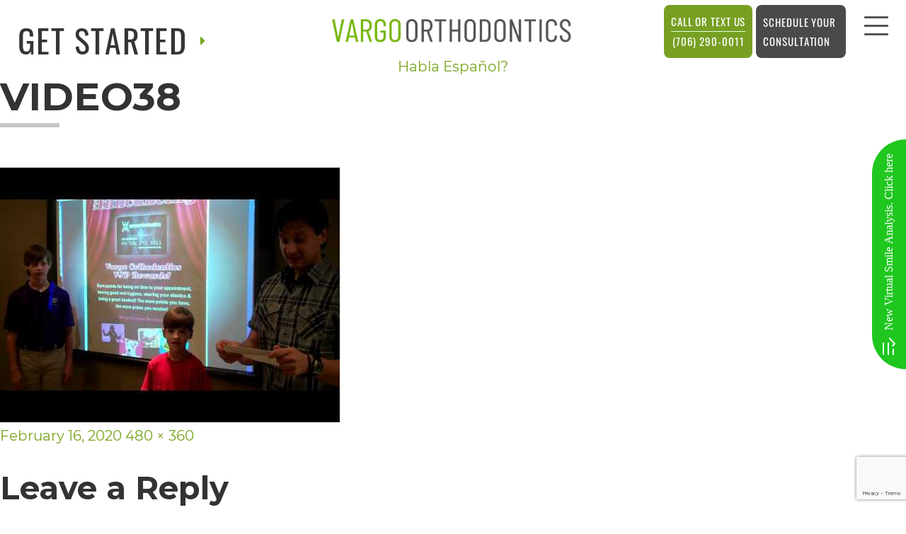

--- FILE ---
content_type: text/html; charset=UTF-8
request_url: https://vargosmile.com/vargo-video-center/video38/
body_size: 15799
content:
<!DOCTYPE html>
<html dir="ltr" lang="en-US" class="no-js">
<head>
<meta charset="UTF-8">
<meta name="viewport" content="width=device-width, initial-scale=1">
<link rel="profile" href="http://gmpg.org/xfn/11">
<script>(function(html){html.className = html.className.replace(/\bno-js\b/,'js')})(document.documentElement);</script>
<title>video38 |</title>
<!-- All in One SEO 4.9.2 - aioseo.com -->
<meta name="robots" content="max-image-preview:large" />
<meta name="google-site-verification" content="r70tNnTNIPsk_2ninDe9-zZjlS3PQV6aBlMhoT_LLNc" />
<link rel="canonical" href="https://vargosmile.com/vargo-video-center/video38/" />
<meta name="generator" content="All in One SEO (AIOSEO) 4.9.2" />
<script type="application/ld+json" class="aioseo-schema">
{"@context":"https:\/\/schema.org","@graph":[{"@type":"BreadcrumbList","@id":"https:\/\/vargosmile.com\/vargo-video-center\/video38\/#breadcrumblist","itemListElement":[{"@type":"ListItem","@id":"https:\/\/vargosmile.com#listItem","position":1,"name":"Home","item":"https:\/\/vargosmile.com","nextItem":{"@type":"ListItem","@id":"https:\/\/vargosmile.com\/vargo-video-center\/video38\/#listItem","name":"video38"}},{"@type":"ListItem","@id":"https:\/\/vargosmile.com\/vargo-video-center\/video38\/#listItem","position":2,"name":"video38","previousItem":{"@type":"ListItem","@id":"https:\/\/vargosmile.com#listItem","name":"Home"}}]},{"@type":"ItemPage","@id":"https:\/\/vargosmile.com\/vargo-video-center\/video38\/#itempage","url":"https:\/\/vargosmile.com\/vargo-video-center\/video38\/","name":"video38 |","inLanguage":"en-US","isPartOf":{"@id":"https:\/\/vargosmile.com\/#website"},"breadcrumb":{"@id":"https:\/\/vargosmile.com\/vargo-video-center\/video38\/#breadcrumblist"},"author":{"@id":"https:\/\/vargosmile.com\/author\/admin\/#author"},"creator":{"@id":"https:\/\/vargosmile.com\/author\/admin\/#author"},"datePublished":"2020-02-16T09:36:50+00:00","dateModified":"2020-02-16T09:36:50+00:00"},{"@type":"Organization","@id":"https:\/\/vargosmile.com\/#organization","url":"https:\/\/vargosmile.com\/"},{"@type":"Person","@id":"https:\/\/vargosmile.com\/author\/admin\/#author","url":"https:\/\/vargosmile.com\/author\/admin\/","name":"admin","image":{"@type":"ImageObject","@id":"https:\/\/vargosmile.com\/vargo-video-center\/video38\/#authorImage","url":"https:\/\/secure.gravatar.com\/avatar\/37f256d6729bc24114631bffc54a567bb1b802a14968ff065153f9c3011dceea?s=96&d=mm&r=g","width":96,"height":96,"caption":"admin"}},{"@type":"WebSite","@id":"https:\/\/vargosmile.com\/#website","url":"https:\/\/vargosmile.com\/","inLanguage":"en-US","publisher":{"@id":"https:\/\/vargosmile.com\/#organization"}}]}
</script>
<!-- All in One SEO -->
<link rel='dns-prefetch' href='//maxcdn.bootstrapcdn.com' />
<link rel='dns-prefetch' href='//fonts.googleapis.com' />
<link href='https://fonts.gstatic.com' crossorigin rel='preconnect' />
<link rel="alternate" type="application/rss+xml" title=" &raquo; Feed" href="https://vargosmile.com/feed/" />
<link rel="alternate" type="application/rss+xml" title=" &raquo; Comments Feed" href="https://vargosmile.com/comments/feed/" />
<link rel="alternate" type="application/rss+xml" title=" &raquo; video38 Comments Feed" href="https://vargosmile.com/vargo-video-center/video38/feed/" />
<link rel="alternate" title="oEmbed (JSON)" type="application/json+oembed" href="https://vargosmile.com/wp-json/oembed/1.0/embed?url=https%3A%2F%2Fvargosmile.com%2Fvargo-video-center%2Fvideo38%2F" />
<link rel="alternate" title="oEmbed (XML)" type="text/xml+oembed" href="https://vargosmile.com/wp-json/oembed/1.0/embed?url=https%3A%2F%2Fvargosmile.com%2Fvargo-video-center%2Fvideo38%2F&#038;format=xml" />
<style id='wp-img-auto-sizes-contain-inline-css'>
img:is([sizes=auto i],[sizes^="auto," i]){contain-intrinsic-size:3000px 1500px}
/*# sourceURL=wp-img-auto-sizes-contain-inline-css */
</style>
<!-- <link rel='stylesheet' id='sbi_styles-css' href='https://vargosmile.com/wp-content/plugins/instagram-feed/css/sbi-styles.min.css?ver=6.10.0' media='all' /> -->
<link rel="stylesheet" type="text/css" href="//vargosmile.com/wp-content/cache/wpfc-minified/4bvdlsf/7x7ps.css" media="all"/>
<style id='wp-emoji-styles-inline-css'>
img.wp-smiley, img.emoji {
display: inline !important;
border: none !important;
box-shadow: none !important;
height: 1em !important;
width: 1em !important;
margin: 0 0.07em !important;
vertical-align: -0.1em !important;
background: none !important;
padding: 0 !important;
}
/*# sourceURL=wp-emoji-styles-inline-css */
</style>
<style id='wp-block-library-inline-css'>
:root{--wp-block-synced-color:#7a00df;--wp-block-synced-color--rgb:122,0,223;--wp-bound-block-color:var(--wp-block-synced-color);--wp-editor-canvas-background:#ddd;--wp-admin-theme-color:#007cba;--wp-admin-theme-color--rgb:0,124,186;--wp-admin-theme-color-darker-10:#006ba1;--wp-admin-theme-color-darker-10--rgb:0,107,160.5;--wp-admin-theme-color-darker-20:#005a87;--wp-admin-theme-color-darker-20--rgb:0,90,135;--wp-admin-border-width-focus:2px}@media (min-resolution:192dpi){:root{--wp-admin-border-width-focus:1.5px}}.wp-element-button{cursor:pointer}:root .has-very-light-gray-background-color{background-color:#eee}:root .has-very-dark-gray-background-color{background-color:#313131}:root .has-very-light-gray-color{color:#eee}:root .has-very-dark-gray-color{color:#313131}:root .has-vivid-green-cyan-to-vivid-cyan-blue-gradient-background{background:linear-gradient(135deg,#00d084,#0693e3)}:root .has-purple-crush-gradient-background{background:linear-gradient(135deg,#34e2e4,#4721fb 50%,#ab1dfe)}:root .has-hazy-dawn-gradient-background{background:linear-gradient(135deg,#faaca8,#dad0ec)}:root .has-subdued-olive-gradient-background{background:linear-gradient(135deg,#fafae1,#67a671)}:root .has-atomic-cream-gradient-background{background:linear-gradient(135deg,#fdd79a,#004a59)}:root .has-nightshade-gradient-background{background:linear-gradient(135deg,#330968,#31cdcf)}:root .has-midnight-gradient-background{background:linear-gradient(135deg,#020381,#2874fc)}:root{--wp--preset--font-size--normal:16px;--wp--preset--font-size--huge:42px}.has-regular-font-size{font-size:1em}.has-larger-font-size{font-size:2.625em}.has-normal-font-size{font-size:var(--wp--preset--font-size--normal)}.has-huge-font-size{font-size:var(--wp--preset--font-size--huge)}.has-text-align-center{text-align:center}.has-text-align-left{text-align:left}.has-text-align-right{text-align:right}.has-fit-text{white-space:nowrap!important}#end-resizable-editor-section{display:none}.aligncenter{clear:both}.items-justified-left{justify-content:flex-start}.items-justified-center{justify-content:center}.items-justified-right{justify-content:flex-end}.items-justified-space-between{justify-content:space-between}.screen-reader-text{border:0;clip-path:inset(50%);height:1px;margin:-1px;overflow:hidden;padding:0;position:absolute;width:1px;word-wrap:normal!important}.screen-reader-text:focus{background-color:#ddd;clip-path:none;color:#444;display:block;font-size:1em;height:auto;left:5px;line-height:normal;padding:15px 23px 14px;text-decoration:none;top:5px;width:auto;z-index:100000}html :where(.has-border-color){border-style:solid}html :where([style*=border-top-color]){border-top-style:solid}html :where([style*=border-right-color]){border-right-style:solid}html :where([style*=border-bottom-color]){border-bottom-style:solid}html :where([style*=border-left-color]){border-left-style:solid}html :where([style*=border-width]){border-style:solid}html :where([style*=border-top-width]){border-top-style:solid}html :where([style*=border-right-width]){border-right-style:solid}html :where([style*=border-bottom-width]){border-bottom-style:solid}html :where([style*=border-left-width]){border-left-style:solid}html :where(img[class*=wp-image-]){height:auto;max-width:100%}:where(figure){margin:0 0 1em}html :where(.is-position-sticky){--wp-admin--admin-bar--position-offset:var(--wp-admin--admin-bar--height,0px)}@media screen and (max-width:600px){html :where(.is-position-sticky){--wp-admin--admin-bar--position-offset:0px}}
/*# sourceURL=wp-block-library-inline-css */
</style>
<style id='classic-theme-styles-inline-css'>
/*! This file is auto-generated */
.wp-block-button__link{color:#fff;background-color:#32373c;border-radius:9999px;box-shadow:none;text-decoration:none;padding:calc(.667em + 2px) calc(1.333em + 2px);font-size:1.125em}.wp-block-file__button{background:#32373c;color:#fff;text-decoration:none}
/*# sourceURL=/wp-includes/css/classic-themes.min.css */
</style>
<!-- <link rel='stylesheet' id='contact-form-7-css' href='https://vargosmile.com/wp-content/plugins/contact-form-7/includes/css/styles.css?ver=6.1.4' media='all' /> -->
<!-- <link rel='stylesheet' id='ctf_styles-css' href='https://vargosmile.com/wp-content/plugins/custom-twitter-feeds/css/ctf-styles.min.css?ver=2.3.1' media='all' /> -->
<!-- <link rel='stylesheet' id='cff-css' href='https://vargosmile.com/wp-content/plugins/custom-facebook-feed/assets/css/cff-style.min.css?ver=4.3.4' media='all' /> -->
<link rel="stylesheet" type="text/css" href="//vargosmile.com/wp-content/cache/wpfc-minified/6v3lf9ht/7x7ps.css" media="all"/>
<link rel='stylesheet' id='sb-font-awesome-css' href='https://maxcdn.bootstrapcdn.com/font-awesome/4.7.0/css/font-awesome.min.css?ver=6.9' media='all' />
<link rel='stylesheet' id='twentysixteen-fonts-css' href='https://fonts.googleapis.com/css?family=Merriweather%3A400%2C700%2C900%2C400italic%2C700italic%2C900italic%7CMontserrat%3A400%2C700%7CInconsolata%3A400&#038;subset=latin%2Clatin-ext&#038;display=fallback' media='all' />
<!-- <link rel='stylesheet' id='genericons-css' href='https://vargosmile.com/wp-content/themes/vargoorthodontics/genericons/genericons.css?ver=3.4.1' media='all' /> -->
<!-- <link rel='stylesheet' id='twentysixteen-style-css' href='https://vargosmile.com/wp-content/themes/vargoorthodontics/style.css?ver=20190507' media='all' /> -->
<!-- <link rel='stylesheet' id='twentysixteen-block-style-css' href='https://vargosmile.com/wp-content/themes/vargoorthodontics/css/blocks.css?ver=20190102' media='all' /> -->
<link rel="stylesheet" type="text/css" href="//vargosmile.com/wp-content/cache/wpfc-minified/8k81id5e/7x7ps.css" media="all"/>
<script src='//vargosmile.com/wp-content/cache/wpfc-minified/6xbzawst/7xbnp.js' type="text/javascript"></script>
<!-- <script src="https://vargosmile.com/wp-includes/js/jquery/jquery.min.js?ver=3.7.1" id="jquery-core-js"></script> -->
<!-- <script src="https://vargosmile.com/wp-includes/js/jquery/jquery-migrate.min.js?ver=3.4.1" id="jquery-migrate-js"></script> -->
<!-- <script src="https://vargosmile.com/wp-content/themes/vargoorthodontics/js/keyboard-image-navigation.js?ver=20170530" id="twentysixteen-keyboard-image-navigation-js"></script> -->
<link rel="https://api.w.org/" href="https://vargosmile.com/wp-json/" /><link rel="alternate" title="JSON" type="application/json" href="https://vargosmile.com/wp-json/wp/v2/media/691" /><link rel="EditURI" type="application/rsd+xml" title="RSD" href="https://vargosmile.com/xmlrpc.php?rsd" />
<meta name="generator" content="WordPress 6.9" />
<link rel='shortlink' href='https://vargosmile.com/?p=691' />
<style>.recentcomments a{display:inline !important;padding:0 !important;margin:0 !important;}</style><link rel="icon" href="https://vargosmile.com/wp-content/uploads/2025/10/paw-150x150.png" sizes="32x32" />
<link rel="icon" href="https://vargosmile.com/wp-content/uploads/2025/10/paw.png" sizes="192x192" />
<link rel="apple-touch-icon" href="https://vargosmile.com/wp-content/uploads/2025/10/paw.png" />
<meta name="msapplication-TileImage" content="https://vargosmile.com/wp-content/uploads/2025/10/paw.png" />
<style id="wp-custom-css">
.facebookone{
margin:5px 0 !important;
}
#hd .logo{padding:0;}
#hd .logo img{width:80px;}
.page-id-60 #inner-page .main-content-section .bg header{display:none;} 
.page-id-60 #inner-page .main-content-section .bg header.standmetting{width:100% !important;display:block;margin-top:50px;}
.page-id-60 #inner-page .main-content-section .bg .content-text{width:100%;}
#hd .get-started{
font-size: 46px;
line-height: 58px;
}
#hd .get-started i{
top:-6px;
}
.page-id-29 .content-text{width:100%;}
.ents-bar1{width:48%;}
.ents-bar{display: flex;
justify-content: space-between;
flex-wrap: wrap;
width: 100%;}
.testimonial_slider__default .testimonial_by_wrap{
display:none !important;
}
.testimonial_nav_arrow_wrap{
display:none !important;
}
.testimonial_slider__default .testimonial_quote{
width:100% !important;
height:auto !important;
}
.testimonial_quote span{
font-family: 'Montserrat', Helvetica, Arial, sans-serif;
line-height: 28px !important;
font-size: 16px !important;
font-style: normal;
font-weight: 400;
color: #333333 !important;
}
.review-slider{
display: inline-block;
width: 100%;
clear: both;margin-top:30px;
}
.sldr_title {
font-family: 'Oswald', Helvetica, Arial, sans-serif !important;
letter-spacing: 1.5px;
text-align: left; color: #333333 !important;font-size: 26px !important;
}
.mg-1 {
z-index: 99;
position: absolute;
background: #77a023;
width: 100%;
height: auto;
text-align: center;
color: #111;
}
.mg-1 p{
margin-bottom: 0px !important;
line-height:25px;
padding:5px;
font-size: 15px !important;
}
.real-boxes{float: left;
width: 27.6%;
margin-right: 20px;
}
.real-boxes a{
padding: 20px;
text-align: center;
font-size: 24px;color:#000;
font-weight: 600;box-shadow: 0 2px 3px #ccc;display:block;}
.real-boxes a:hover{
background:#77a023;color:#fff;
}
.real-boxes:last-child{margin-right:0;}
#hd .call-outer{
display: flex;
justify-content: right;
position: absolute;
margin-top: 7px;
right: 100px;
}
#hd .call-outer .call-us span{
display: block;
text-align: left;    border-bottom: 1px solid #deffde;
}
#hd .call-outer .call-us span .fa{font-size:18px;}
#hd .phone-outer .call-us{
border: none;
color: #fff;
font-size: 17px;
line-height: 27px;
font-family: Oswald, Helvetica, Arial, sans-serif;
cursor: pointer !important;
padding: 10px 30px;
background: #77a023;text-transform:uppercase;letter-spacing: .06em;
}
#hd .phone-outer .call-us:hover {
background: #66881f;
}
@media (min-width: 1024px) and (max-width: 1199px){
#hd .logo{width:380px;}
#hd .call-outer{right:80px;}
#hd .phone-outer .call-us{font-size:15px;padding:5px;}
}
@media (min-width: 1200px) and (max-width: 1315px){
#hd .call-outer{right:80px;}
#hd .phone-outer .call-us{font-size:15px;padding:10px;}
}
@media (max-width:1023px){
#hd .call-outer {
justify-content: left;
margin-top: 140px;
right: inherit;
left: -10px;
}
.real-boxes{width:100%;margin-right:0 !important;margin-bottom:30px;}
.real-boxes a{
background:#77a023;color:#fff;
}
.ents-bar1{width:100%;}
.ents-bar1:first-child{margin-bottom:40px;}
.ents-bar1:first-child iframe{width:100% !important;}
}
@media (max-width:767px){
#hd .call-outer{
justify-content: center;
margin-top:10px;
right: inherit;
left: 0;
position: relative;
}
.vargo-iframe{width:100% !important;height: 198px!important;margin-bottom:20px;}
.VOGoBeetheHeroimages{
width: 100%;
margin: 0 0 20px 0;
max-width: 100%!important;
}
}
@media (max-width:485px){
#hd .phone-outer .call-us{padding:8px;}
}
.schoolvideo iframe{
margin:0 auto;
display: inline-block;
}
.schoolvideo{text-align:center;margin-bottom: 43px;}
.schoolvideo p:empty{display:none;}
@media (max-width:767px){
.schoolvideo iframe{width:100% !important;}	
}
.page-id-999  .banner-section {
display: none;
}
.page-id-999 h1 {
display: none;
}
.page-id-999 
article.content-text {
width: 100%;
}
.page-id-999 
.container {
max-width: 100% !important;
}
</style>
<noscript><style id="rocket-lazyload-nojs-css">.rll-youtube-player, [data-lazy-src]{display:none !important;}</style></noscript>	<!-- <link rel="stylesheet" href="https://vargosmile.com/wp-content/themes/vargoorthodontics/css/animate.css"> -->
<!-- <link rel="stylesheet" href="https://vargosmile.com/wp-content/themes/vargoorthodontics/css/global.css"> -->	
<!-- <link rel="stylesheet" href="https://vargosmile.com/wp-content/themes/vargoorthodontics/css/popup.css"> -->
<link rel="stylesheet" type="text/css" href="//vargosmile.com/wp-content/cache/wpfc-minified/7n8at3lv/7x7ps.css" media="all"/>
<link rel="stylesheet" href="https://stackpath.bootstrapcdn.com/font-awesome/4.7.0/css/font-awesome.min.css">
<!-- Google Fonts -->
<!-- <link href="https://vargosmile.com/wp-content/themes/vargoorthodontics/css/css_003.css" rel="stylesheet"> -->
<!-- <link href="https://vargosmile.com/wp-content/themes/vargoorthodontics/css/css.css" rel="stylesheet"> -->
<!-- <link href="https://vargosmile.com/wp-content/themes/vargoorthodontics/css/css_002.css" rel="stylesheet"> -->
<!-- <link rel='stylesheet' id='theme.css-css' href='https://vargosmile.com/wp-content/plugins/popup-builder/public/css/theme.css?ver=4.4.2' media='all' /> -->
<link rel="stylesheet" type="text/css" href="//vargosmile.com/wp-content/cache/wpfc-minified/876xylgr/7x7ps.css" media="all"/>
</head>
<script async src="https://www.googletagmanager.com/gtag/js?id=UA-195055530-1"></script>
<script>
window.dataLayer = window.dataLayer || [];
function gtag(){dataLayer.push(arguments);}
gtag('js', new Date());
gtag('config', 'UA-195055530-1');
</script>
<body class="attachment wp-singular attachment-template-default attachmentid-691 attachment-jpeg wp-embed-responsive wp-theme-vargoorthodontics page-template metaslider-plugin">
<div style="position:absolute;top:0;left:0;width:1px;height:1px;overflow:hidden;">
<p><b>vargosmile ACCESSIBILITY STATEMENT</b></p>
<p>vargosmile is committed to facilitating the accessibility and usability of its website, https://vargosmile.com/, for everyone.  vargosmile aims to comply with all applicable standards, including the World Wide Web Consortium's Web Content Accessibility Guidelines 2.0 up to Level AA (WCAG 2.0 AA).  vargosmile is proud of the efforts that we have completed and that are in-progress to ensure that our website is accessible to everyone.</p>
<p>If you experience any difficulty in accessing any part of this website, please feel free to call us at (706) 290-0011
or email us at info@vargo@gmail.com and we will work with you to provide the information or service you seek through an alternate communication method that is accessible for you consistent with applicable law (for example, through telephone support).</p>
</div>
<div id="fb-root"></div>
<script async defer crossorigin="anonymous" src="https://connect.facebook.net/en_US/sdk.js#xfbml=1&version=v11.0" nonce="zMJotaRc"></script>
<header id="hd">
<!-- 	<div style="
background: #79a51f;
color: white;
">COVID-19 Updates <a href="/covid-19-updates" style="
color: white;
margin-left: 20px;
background: #363434;
padding: 5px 10px;
">Read More</a></div> -->
<div class="container row font1">
<div class="phone-outer call-outer">
<button onClick="window.location = 'tel:(706) 290-0011'" class="call-us"><span>CALL OR TEXT US </span> (706) 290-0011</button>
<button onClick="window.open('https://forms.formlync.com/vargo/register', '_blank')" class="call-us" style="margin:0 5px 0; background: #4A4A4A;"><span style="border-bottom:none;">Schedule Your <br> Consultation </span> </button>
</div>
<nav id="main-nav" class="horizontal clearfix caps">
<div class="collapsible"> 
<a href="javascript:void(0)" class="trigger" aria-label="menu">
<span class="label">Menu</span>
<div class="nav-icon"><span></span><span></span><span></span><span></span></div>
</a>
<ul>
<li id="menu-item-50" class="menu-item menu-item-type-post_type menu-item-object-page menu-item-home menu-item-50"><a href="https://vargosmile.com/">Home</a></li>
<li id="menu-item-58" class="menu-item menu-item-type-custom menu-item-object-custom menu-item-has-children menu-item-58"><a href="#">About Us</a>
<ul class="sub-menu">
<li id="menu-item-51" class="menu-item menu-item-type-post_type menu-item-object-page menu-item-51"><a href="https://vargosmile.com/meet-dr-joseph-vargo/">Meet Dr. Joseph Vargo</a></li>
<li id="menu-item-2498" class="menu-item menu-item-type-post_type menu-item-object-page menu-item-2498"><a href="https://vargosmile.com/meet-dr-pepper/">Meet Dr. Pepper</a></li>
<li id="menu-item-56" class="menu-item menu-item-type-post_type menu-item-object-page menu-item-56"><a href="https://vargosmile.com/what-sets-us-apart/">What Sets Us Apart</a></li>
<li id="menu-item-53" class="menu-item menu-item-type-post_type menu-item-object-page menu-item-53"><a href="https://vargosmile.com/office-events/">Office Events</a></li>
<li id="menu-item-48" class="menu-item menu-item-type-post_type menu-item-object-page menu-item-48"><a href="https://vargosmile.com/double-cola/">Double Cola</a></li>
<li id="menu-item-59" class="menu-item menu-item-type-custom menu-item-object-custom menu-item-59"><a target="_blank" href="https://vargoorthodontics.blog/">Our Blog</a></li>
<li id="menu-item-55" class="menu-item menu-item-type-post_type menu-item-object-page menu-item-55"><a href="https://vargosmile.com/testimonials/">Testimonials</a></li>
<li id="menu-item-957" class="menu-item menu-item-type-post_type menu-item-object-page menu-item-957"><a href="https://vargosmile.com/whats-the-real-cost/">What’s the real cost?</a></li>
<li id="menu-item-970" class="menu-item menu-item-type-post_type menu-item-object-page menu-item-970"><a href="https://vargosmile.com/braces-arent-braces/">Braces aren’t braces</a></li>
<li id="menu-item-47" class="menu-item menu-item-type-post_type menu-item-object-page menu-item-47"><a href="https://vargosmile.com/community-outreach/">Community Outreach</a></li>
<li id="menu-item-45" class="menu-item menu-item-type-post_type menu-item-object-page menu-item-45"><a href="https://vargosmile.com/birthday-club/">Birthday Club</a></li>
</ul>
</li>
<li id="menu-item-74" class="menu-item menu-item-type-custom menu-item-object-custom menu-item-has-children menu-item-74"><a href="#">New Patients</a>
<ul class="sub-menu">
<li id="menu-item-81" class="menu-item menu-item-type-post_type menu-item-object-page menu-item-81"><a href="https://vargosmile.com/office-visits/">Office Visits</a></li>
<li id="menu-item-80" class="menu-item menu-item-type-post_type menu-item-object-page menu-item-80"><a href="https://vargosmile.com/before-and-after/">Before and After</a></li>
<li id="menu-item-79" class="menu-item menu-item-type-post_type menu-item-object-page menu-item-79"><a href="https://vargosmile.com/financial-information/">Financial Information</a></li>
<li id="menu-item-78" class="menu-item menu-item-type-post_type menu-item-object-page menu-item-78"><a href="https://vargosmile.com/patient-forms/">Patient Forms</a></li>
<li id="menu-item-75" class="menu-item menu-item-type-post_type menu-item-object-page menu-item-75"><a href="https://vargosmile.com/vargo-rewards-hub/">Vargo Rewards Hub</a></li>
</ul>
</li>
<li id="menu-item-90" class="menu-item menu-item-type-post_type menu-item-object-page menu-item-90"><a href="https://vargosmile.com/smile-gallery/">Smile Gallery</a></li>
<li id="menu-item-91" class="menu-item menu-item-type-custom menu-item-object-custom menu-item-has-children menu-item-91"><a href="#">Video Center</a>
<ul class="sub-menu">
<li id="menu-item-88" class="menu-item menu-item-type-post_type menu-item-object-page menu-item-88"><a href="https://vargosmile.com/vargo-video-center/">Vargo Video Center</a></li>
<li id="menu-item-1671" class="menu-item menu-item-type-post_type menu-item-object-page menu-item-1671"><a href="https://vargosmile.com/faqs/">FAQs</a></li>
<li id="menu-item-1672" class="menu-item menu-item-type-post_type menu-item-object-page menu-item-1672"><a href="https://vargosmile.com/real-patients/">Real Patients</a></li>
<li id="menu-item-1673" class="menu-item menu-item-type-post_type menu-item-object-page menu-item-1673"><a href="https://vargosmile.com/contests/">Contests</a></li>
</ul>
</li>
<li id="menu-item-110" class="menu-item menu-item-type-custom menu-item-object-custom menu-item-has-children menu-item-110"><a href="#">Wearing Braces</a>
<ul class="sub-menu">
<li id="menu-item-107" class="menu-item menu-item-type-post_type menu-item-object-page menu-item-107"><a href="https://vargosmile.com/for-all-ages/">For All Ages</a></li>
<li id="menu-item-106" class="menu-item menu-item-type-post_type menu-item-object-page menu-item-106"><a href="https://vargosmile.com/clear-braces/">Clear Braces</a></li>
<li id="menu-item-105" class="menu-item menu-item-type-post_type menu-item-object-page menu-item-105"><a href="https://vargosmile.com/metal-braces/">Metal Braces</a></li>
</ul>
</li>
<li id="menu-item-117" class="menu-item menu-item-type-custom menu-item-object-custom menu-item-has-children menu-item-117"><a href="#">Treatments</a>
<ul class="sub-menu">
<li id="menu-item-120" class="menu-item menu-item-type-post_type menu-item-object-page menu-item-120"><a href="https://vargosmile.com/about-orthodontics/">About Orthodontics</a></li>
<li id="menu-item-118" class="menu-item menu-item-type-post_type menu-item-object-page menu-item-118"><a href="https://vargosmile.com/mouthguards/">Mouthguards</a></li>
<li id="menu-item-1848" class="menu-item menu-item-type-post_type menu-item-object-page menu-item-1848"><a href="https://vargosmile.com/botox/">BOTOX® TREATMENT</a></li>
</ul>
</li>
<li id="menu-item-131" class="menu-item menu-item-type-custom menu-item-object-custom menu-item-has-children menu-item-131"><a href="#">Invisalign®</a>
<ul class="sub-menu">
<li id="menu-item-136" class="menu-item menu-item-type-post_type menu-item-object-page menu-item-136"><a href="https://vargosmile.com/invisalign-info/">Invisalign® Info</a></li>
<li id="menu-item-135" class="menu-item menu-item-type-post_type menu-item-object-page menu-item-135"><a href="https://vargosmile.com/invisalign-for-teens/">Invisalign® for Teens</a></li>
</ul>
</li>
<li id="menu-item-145" class="menu-item menu-item-type-custom menu-item-object-custom menu-item-has-children menu-item-145"><a href="#">Contact us</a>
<ul class="sub-menu">
<li id="menu-item-149" class="menu-item menu-item-type-post_type menu-item-object-page menu-item-149"><a href="https://vargosmile.com/rome-office-location/">Rome Office Location</a></li>
<li id="menu-item-147" class="menu-item menu-item-type-post_type menu-item-object-page menu-item-147"><a href="https://vargosmile.com/post-appointment-survey/">Post-Appointment Survey</a></li>
<li id="menu-item-146" class="menu-item menu-item-type-post_type menu-item-object-page menu-item-146"><a href="https://vargosmile.com/refer-a-friend/">Refer a Friend</a></li>
</ul>
</li>
<li id="menu-item-1060" class="menu-item menu-item-type-post_type menu-item-object-page menu-item-1060"><a href="https://vargosmile.com/careers/">Careers</a></li>
<li id="menu-item-907" class="menu-item menu-item-type-post_type menu-item-object-page menu-item-907"><a href="https://vargosmile.com/patient-portal/">Patient Login</a></li>
</ul>					
<div class="extra">
<div class="address address1">
<div class="phone-outer">
<span class="phone">(706) 290-0011</span>
</div>
<!-- 							<button onClick="window.location = 'tel:(706) 290-0011'" class="phone-outer call-us">
<?//php the_field('phone_number' , 'option'); ?>
</button> -->
<a href="https://vargo-orthodontics.patientrewardshub.com/" class="rewards external" target="_blank">
VIP Rewards
</a>
</div>
<!-- .address -->
<div class="social-icons hide-mob hide-tab">
<a href="https://www.facebook.com/VargoOrthodontics" class="social1 external" target="_blank"><i class="fa fa-facebook-f"></i></a>
<a href="https://www.google.com/maps/place/Vargo+Orthodontics/@34.2476988,-85.1714704,17z/data=!3m1!4b1!4m7!3m6!1s0x0:0x549bcbc2df0fa85!8m2!3d34.2476988!4d-85.1692817!9m1!1b1?hl=en" class="social2 external" target="_blank"><i class="fa fa-google"></i></a>
<a href="https://www.youtube.com/channel/UCJdKQpVauNqR1szQp5LL9DA" class="social3 external" target="_blank"><i class="fa fa-youtube"></i></a>
<a href="https://www.instagram.com/vargoorthodontics/" class="social4 external" target="_blank"><i class="fa fa-instagram"></i></a>
<a href="https://vargoorthodontics.blog/" class="social5 external" target="_blank"><i class="fa fa-rss"></i></a>
<a href="https://www.healthgrades.com/dentist/dr-joseph-vargo-2cqlq" class="social6 hg external" target="_blank"><i class="fa fa-healthgrades2"></i></a>
</div>
<!-- .Social Icons -->
</div>
<!-- .top -->
</div>
</nav>
<!-- #main-nav -->
<a href="https://vargosmile.com/" class="logo">
<span class="main wow fadeIn" data-wow-delay="0.0s" data-wow-duration="1.2s"><img src="data:image/svg+xml,%3Csvg%20xmlns='http://www.w3.org/2000/svg'%20viewBox='0%200%200%200'%3E%3C/svg%3E" alt="Vargo Orthodontics Logo" data-lazy-src="https://vargosmile.com/wp-content/uploads/2025/04/vargo-log-1.jpg"><noscript><img src="https://vargosmile.com/wp-content/uploads/2025/04/vargo-log-1.jpg" alt="Vargo Orthodontics Logo"></noscript></span>
</a>
<!-- .logo -->
<div class="get-started hide-mob hide-tab caps font1">
Get started <i class="fa fa-caret-right"></i>
</div>
<div class="top-callouts hide-mob hide-tab">
<div class="callout callout1">  
<a href="https://vargosmile.com/meet-dr-joseph-vargo/">
<div class="bg">
<img src="data:image/svg+xml,%3Csvg%20xmlns='http://www.w3.org/2000/svg'%20viewBox='0%200%200%200'%3E%3C/svg%3E" alt="" data-lazy-src="https://vargosmile.com/wp-content/uploads/2020/02/callout-top1.jpg"><noscript><img src="https://vargosmile.com/wp-content/uploads/2020/02/callout-top1.jpg" alt=""></noscript>
</div>
<div class="main">
Dr. Vargo						</div>
<!-- .main -->
</a>
</div>
<div class="callout callout1">  
<a href="https://vargosmile.com/whats-the-real-cost/">
<div class="bg">
<img src="data:image/svg+xml,%3Csvg%20xmlns='http://www.w3.org/2000/svg'%20viewBox='0%200%200%200'%3E%3C/svg%3E" alt="" data-lazy-src="https://vargosmile.com/wp-content/uploads/2020/02/callout-top2.jpg"><noscript><img src="https://vargosmile.com/wp-content/uploads/2020/02/callout-top2.jpg" alt=""></noscript>
</div>
<div class="main">
The real cost of braces						</div>
<!-- .main -->
</a>
</div>
<div class="callout callout1">  
<a href="https://vargosmile.com/office-tour/">
<div class="bg">
<img src="data:image/svg+xml,%3Csvg%20xmlns='http://www.w3.org/2000/svg'%20viewBox='0%200%200%200'%3E%3C/svg%3E" alt="" data-lazy-src="https://vargosmile.com/wp-content/uploads/2020/02/callout-top3.jpg"><noscript><img src="https://vargosmile.com/wp-content/uploads/2020/02/callout-top3.jpg" alt=""></noscript>
</div>
<div class="main">
Take the Tour						</div>
<!-- .main -->
</a>
</div>
<div class="callout callout1">  
<a href="https://vargosmile.com/smile-gallery/">
<div class="bg">
<img src="data:image/svg+xml,%3Csvg%20xmlns='http://www.w3.org/2000/svg'%20viewBox='0%200%200%200'%3E%3C/svg%3E" alt="" data-lazy-src="https://vargosmile.com/wp-content/uploads/2020/02/callout-top4.jpg"><noscript><img src="https://vargosmile.com/wp-content/uploads/2020/02/callout-top4.jpg" alt=""></noscript>
</div>
<div class="main">
Reasons to Smile						</div>
<!-- .main -->
</a>
</div>
</div>
<!-- .top-callouts -->
</div>
<a				href="javascript:void(0)"
class="sgpb-show-popup sgpb-popup-id-872"
data-sgpbpopupid="872"
data-popup-event="click"
>
Habla Español?		</a>
</header>
<div id="primary" class="content-area">
<main id="main" class="site-main" role="main">
<article id="post-691" class="post-691 attachment type-attachment status-inherit hentry">
<nav id="image-navigation" class="navigation image-navigation">
<div class="nav-links">
<div class="nav-previous"><a href='https://vargosmile.com/vargo-video-center/video36/'>Previous Image</a></div>
<div class="nav-next"><a href='https://vargosmile.com/vargo-video-center/video39/'>Next Image</a></div>
</div><!-- .nav-links -->
</nav><!-- .image-navigation -->
<header class="entry-header">
<h1 class="entry-title">video38</h1>				</header><!-- .entry-header -->
<div class="entry-content">
<div class="entry-attachment">
<img width="480" height="360" src="data:image/svg+xml,%3Csvg%20xmlns='http://www.w3.org/2000/svg'%20viewBox='0%200%20480%20360'%3E%3C/svg%3E" class="attachment-large size-large" alt="" decoding="async" fetchpriority="high" data-lazy-srcset="https://vargosmile.com/wp-content/uploads/2020/02/video38.jpg 480w, https://vargosmile.com/wp-content/uploads/2020/02/video38-300x225.jpg 300w" data-lazy-sizes="(max-width: 480px) 85vw, 480px" data-lazy-src="https://vargosmile.com/wp-content/uploads/2020/02/video38.jpg" /><noscript><img width="480" height="360" src="https://vargosmile.com/wp-content/uploads/2020/02/video38.jpg" class="attachment-large size-large" alt="" decoding="async" fetchpriority="high" srcset="https://vargosmile.com/wp-content/uploads/2020/02/video38.jpg 480w, https://vargosmile.com/wp-content/uploads/2020/02/video38-300x225.jpg 300w" sizes="(max-width: 480px) 85vw, 480px" /></noscript>
</div><!-- .entry-attachment -->
</div><!-- .entry-content -->
<footer class="entry-footer">
<span class="posted-on"><span class="screen-reader-text">Posted on </span><a href="https://vargosmile.com/vargo-video-center/video38/" rel="bookmark"><time class="entry-date published updated" datetime="2020-02-16T09:36:50+00:00">February 16, 2020</time></a></span>						<span class="full-size-link"><span class="screen-reader-text">Full size </span><a href="https://vargosmile.com/wp-content/uploads/2020/02/video38.jpg">480 &times; 360</a></span>											</footer><!-- .entry-footer -->
</article><!-- #post-691 -->
<div id="comments" class="comments-area">
<div id="respond" class="comment-respond">
<h2 id="reply-title" class="comment-reply-title">Leave a Reply <small><a rel="nofollow" id="cancel-comment-reply-link" href="/vargo-video-center/video38/#respond" style="display:none;">Cancel reply</a></small></h2><form action="https://vargosmile.com/wp-comments-post.php" method="post" id="commentform" class="comment-form"><p class="comment-notes"><span id="email-notes">Your email address will not be published.</span> <span class="required-field-message">Required fields are marked <span class="required">*</span></span></p><p class="comment-form-comment"><label for="comment">Comment <span class="required">*</span></label> <textarea id="comment" name="comment" cols="45" rows="8" maxlength="65525" required></textarea></p><p class="comment-form-author"><label for="author">Name <span class="required">*</span></label> <input id="author" name="author" type="text" value="" size="30" maxlength="245" autocomplete="name" required /></p>
<p class="comment-form-email"><label for="email">Email <span class="required">*</span></label> <input id="email" name="email" type="email" value="" size="30" maxlength="100" aria-describedby="email-notes" autocomplete="email" required /></p>
<p class="comment-form-url"><label for="url">Website</label> <input id="url" name="url" type="url" value="" size="30" maxlength="200" autocomplete="url" /></p>
<p class="comment-form-cookies-consent"><input id="wp-comment-cookies-consent" name="wp-comment-cookies-consent" type="checkbox" value="yes" /> <label for="wp-comment-cookies-consent">Save my name, email, and website in this browser for the next time I comment.</label></p>
<p class="form-submit"><input name="submit" type="submit" id="submit" class="submit" value="Post Comment" /> <input type='hidden' name='comment_post_ID' value='691' id='comment_post_ID' />
<input type='hidden' name='comment_parent' id='comment_parent' value='0' />
</p></form>	</div><!-- #respond -->
</div><!-- .comments-area -->
<nav class="navigation post-navigation" aria-label="Posts">
<h2 class="screen-reader-text">Post navigation</h2>
<div class="nav-links"><div class="nav-previous"><a href="https://vargosmile.com/vargo-video-center/" rel="prev"><span class="meta-nav">Published in</span><span class="post-title">Vargo Video Center</span></a></div></div>
</nav>
</main><!-- .site-main -->
</div><!-- .content-area -->
<aside id="secondary" class="sidebar widget-area" role="complementary">
<section id="search-2" class="widget widget_search">
<form role="search" method="get" class="search-form" action="https://vargosmile.com/">
<label>
<span class="screen-reader-text">Search for:</span>
<input type="search" class="search-field" placeholder="Search &hellip;" value="" name="s" />
</label>
<button type="submit" class="search-submit"><span class="screen-reader-text">Search</span></button>
</form>
</section><section id="recent-comments-2" class="widget widget_recent_comments"><h2 class="widget-title">Recent Comments</h2><ul id="recentcomments"></ul></section>	</aside><!-- .sidebar .widget-area -->

<footer id="ft">
<div class="container">
<div class="markers">
<a href="https://vargosmile.com/rome-office-location/" class="marker marker1  wow bounceMapMarker" data-wow-delay=".8s" data-wow-duration="1.35s">
<img src="data:image/svg+xml,%3Csvg%20xmlns='http://www.w3.org/2000/svg'%20viewBox='0%200%200%200'%3E%3C/svg%3E" alt="Office Location Map" data-lazy-src="https://vargosmile.com/wp-content/uploads/2020/02/ft-marker-1.png"><noscript><img src="https://vargosmile.com/wp-content/uploads/2020/02/ft-marker-1.png" alt="Office Location Map"></noscript>
</a>
</div>
<!-- .markers -->
<div class="locations">
<div class="location location1">
<div class="wow fadeIn" data-wow-delay="0.2s" data-wow-duration="1.2s">
<a href="https://vargosmile.com/rome-office-location/" class="title caps font1">
Vargo Orthodontics
</a>
<div itemprop="address" itemscope itemtype="http://schema.org/PostalAddress">
<a href="https://vargosmile.com/rome-office-location/" class="main caps">
<span itemprop="streetAddress">419 East 2nd avenue,</span> <br class="hide-tab hide-desk">
<span itemprop="addressLocality">Rome, GA</span> <span itemprop="postalCode"> 30161 </span>
</a>
</div>
<div class="phone-outer font1">
<span class="phone">(706) 290-0011</span>
</div>
</div>
<!-- .wow -->
</div>
<!-- .location -->
<div class="btns  caps font1">
<a href="https://vargosmile.com/office-events/">Don’t Miss Out!</a>
<div class="social-icons">
<a href="https://www.facebook.com/VargoOrthodontics" aria-label="facebook" class="social1 external" target="_blank">
Like us on
<i class="fa fa-facebook-f" aria-hidden="true"></i>
</a>
<a href="https://www.instagram.com/vargoorthodontics/" aria-label="instagram" class="social2 external" target="_blank">
Follow us on
<i class="fa fa-instagram"></i>
</a>
<a href="https://www.google.com/maps/place/Vargo+Orthodontics/@34.2476988,-85.1714704,17z/data=!3m1!4b1!4m7!3m6!1s0x0:0x549bcbc2df0fa85!8m2!3d34.2476988!4d-85.1692817!9m1!1b1?hl=en" aria-label="google" class="social3 external" target="_blank">
Review us on
<i class="fa fa-google"></i>
</a>
<a href="https://www.youtube.com/channel/UCJdKQpVauNqR1szQp5LL9DA" aria-label="google" class="social4 external" target="_blank">
Subscribe on
<i class="fa fa-youtube-play"></i>
</a>
<a href="https://www.healthgrades.com/dentist/dr-joseph-vargo-2cqlq" aria-label="google" class="social5 external" target="_blank">
Review us on
<i class="fa fa-healthgrades2"></i>
</a>
</div>
<!-- .Social Icons -->
</div>
<!-- .btns -->
</div>
<!-- .locations -->
</div>
<!-- .container -->
</footer>
<div class="section-container ft-design-credit">
<!--<div class="container row">
<div class="sesame caps">
<a class="sesame-link wow fadeIn external" data-wow-delay="0.2s" data-wow-duration="1.2s">
<img src="data:image/svg+xml,%3Csvg%20xmlns='http://www.w3.org/2000/svg'%20viewBox='0%200%200%200'%3E%3C/svg%3E" alt="sesame communications" data-lazy-src="https://vargosmile.com/wp-content/uploads/2020/02/sesame-arrow-1.png"><noscript><img src="https://vargosmile.com/wp-content/uploads/2020/02/sesame-arrow-1.png" alt="sesame communications"></noscript> 
Website Powered by Vargo Orthodontics</a><span class="div wow fadeIn" data-wow-delay="0.4s" data-wow-duration="1.2s">|</span>
<a href="https://vargosmile.com/sitemap.xml" class="sitemap wow fadeIn" data-wow-delay="0.6s" data-wow-duration="1.2s">Site Map</a>
</div> -->
<!-- .sesame -->
<a href="#hd" class="back-to-top wow fadeInUp" data-wow-delay="0.8s" data-wow-duration="1.2s" aria-label="Back to Top"><i class="fa fa-caret-up" aria-hidden="true"></i>
</a>
</div>
<!-- .container -->
<script type="text/javascript">
(function(d){
var s = d.createElement("script");
s.setAttribute("data-account", "D3656BNpyD");
s.setAttribute("src", "https://cdn.userway.org/widget.js");
(d.body || d.head).appendChild(s);})(document);
(function(d){
var ns = d.createElement("noscript");
ns.innerHTML = `Please ensure Javascript is enabled for purposes of <a href="https://userway.org">website accessibility</a>`;
(d.body || d.head).appendChild(ns);})(document);   
</script>
<div style="text-align:center;" class="footer__container-userway-trigger" id="accessibilityWidget" tabindex="0">Click for Accessibility</div>
</div>
<!-- Javascript Libraries -->
<script src="https://vargosmile.com/wp-content/themes/vargoorthodontics/js/sdk.js"></script>
<script src="https://vargosmile.com/wp-content/themes/vargoorthodontics/js/analytics.js"></script>	
<script src="https://vargosmile.com/wp-content/themes/vargoorthodontics/js/jquery-1.js"></script>
<script src="https://vargosmile.com/wp-content/themes/vargoorthodontics/js/wow.js"></script>
<script src="https://vargosmile.com/wp-content/themes/vargoorthodontics/js/jquery_002.js"></script>
<script src="https://vargosmile.com/wp-content/themes/vargoorthodontics/js/jquery.js"></script>
<script src="https://vargosmile.com/wp-content/themes/vargoorthodontics/js/helpers.js"></script> 
<script src="https://vargosmile.com/wp-content/themes/vargoorthodontics/js/global.js"></script> 
<script src="https://vargosmile.com/wp-content/themes/vargoorthodontics/js/local.js"></script>
<script src="https://vargosmile.com/wp-content/themes/vargoorthodontics/js/popup.js"></script>
<script>
jQuery(document).ready(function(){
jQuery('[name="yourexperience"]').change(function(){
var val = jQuery(this).children('option:selected').val();
if(val == 'Yes'){
jQuery('.submit_feedback').attr('disabled','disabled').prop('disabled',true);
jQuery('.boxpart').show();
}else{
jQuery('.submit_feedback').removeAttr('disabled');
jQuery('.boxpart').hide();
jQuery('.yourname').val('');
jQuery('#uname').val('');
jQuery('.youremail').val('');
jQuery('#email').val('');
}
});
jQuery('#uname, #email').keyup(function(){
if(jQuery('#uname').val() !='' && jQuery('#email').val() !=''){
jQuery('.yourname').val(jQuery('#uname').val());
if(jQuery('#email').val().indexOf('@') != -1 && jQuery('#email').val().indexOf('.') != -1){
jQuery('.youremail').val(jQuery('#email').val());
jQuery('#email').removeAttr('style');
jQuery('.submit_feedback').removeAttr('disabled');
}else{
jQuery('#email').css('border','2px solid red');
jQuery('.submit_feedback').attr('disabled','disabled').prop('disabled',true);
}
}else{
jQuery('.submit_feedback').attr('disabled','disabled').prop('disabled',true);
}
}); 
});
</script>
<script type="speculationrules">
{"prefetch":[{"source":"document","where":{"and":[{"href_matches":"/*"},{"not":{"href_matches":["/wp-*.php","/wp-admin/*","/wp-content/uploads/*","/wp-content/*","/wp-content/plugins/*","/wp-content/themes/vargoorthodontics/*","/*\\?(.+)"]}},{"not":{"selector_matches":"a[rel~=\"nofollow\"]"}},{"not":{"selector_matches":".no-prefetch, .no-prefetch a"}}]},"eagerness":"conservative"}]}
</script>
<!-- Custom Facebook Feed JS -->
<script type="text/javascript">var cffajaxurl = "https://vargosmile.com/wp-admin/admin-ajax.php";
var cfflinkhashtags = "true";
</script>
<!-- Instagram Feed JS -->
<script type="text/javascript">
var sbiajaxurl = "https://vargosmile.com/wp-admin/admin-ajax.php";
</script>
<div class="sgpb-main-popup-data-container-872" style="position:fixed;opacity: 0;filter: opacity(0%);transform: scale(0);">
<div class="sg-popup-builder-content 188" id="sg-popup-content-wrapper-872" data-id="872" data-events="[&quot;click&quot;]" data-options="[base64]">
<div class="sgpb-popup-builder-content-872 sgpb-popup-builder-content-html"><div class="sgpb-main-html-content-wrapper"><p><iframe src="" data-attr-src="https://www.youtube.com/embed/Cn-xY22ajIQ?autoplay=1" width="1173" height="660" frameborder="0" allowfullscreen="allowfullscreen"><span data-mce-type="bookmark" style="display: inline-block; width: 0px; overflow: hidden; line-height: 0;" class="mce_SELRES_start">﻿</span><span data-mce-type="bookmark" style="display: inline-block; width: 0px; overflow: hidden; line-height: 0;" class="mce_SELRES_start">﻿</span></iframe></p>
</div></div>
</div>
</div><script type="module" src="https://vargosmile.com/wp-content/plugins/all-in-one-seo-pack/dist/Lite/assets/table-of-contents.95d0dfce.js?ver=4.9.2" id="aioseo/js/src/vue/standalone/blocks/table-of-contents/frontend.js-js"></script>
<script src="https://vargosmile.com/wp-includes/js/dist/hooks.min.js?ver=dd5603f07f9220ed27f1" id="wp-hooks-js"></script>
<script src="https://vargosmile.com/wp-includes/js/dist/i18n.min.js?ver=c26c3dc7bed366793375" id="wp-i18n-js"></script>
<script id="wp-i18n-js-after">
wp.i18n.setLocaleData( { 'text direction\u0004ltr': [ 'ltr' ] } );
//# sourceURL=wp-i18n-js-after
</script>
<script src="https://vargosmile.com/wp-content/plugins/contact-form-7/includes/swv/js/index.js?ver=6.1.4" id="swv-js"></script>
<script id="contact-form-7-js-before">
var wpcf7 = {
"api": {
"root": "https:\/\/vargosmile.com\/wp-json\/",
"namespace": "contact-form-7\/v1"
}
};
//# sourceURL=contact-form-7-js-before
</script>
<script src="https://vargosmile.com/wp-content/plugins/contact-form-7/includes/js/index.js?ver=6.1.4" id="contact-form-7-js"></script>
<script src="https://vargosmile.com/wp-content/plugins/custom-facebook-feed/assets/js/cff-scripts.min.js?ver=4.3.4" id="cffscripts-js"></script>
<script src="https://vargosmile.com/wp-content/themes/vargoorthodontics/js/skip-link-focus-fix.js?ver=20170530" id="twentysixteen-skip-link-focus-fix-js"></script>
<script src="https://vargosmile.com/wp-includes/js/comment-reply.min.js?ver=6.9" id="comment-reply-js" async data-wp-strategy="async" fetchpriority="low"></script>
<script id="twentysixteen-script-js-extra">
var screenReaderText = {"expand":"expand child menu","collapse":"collapse child menu"};
//# sourceURL=twentysixteen-script-js-extra
</script>
<script src="https://vargosmile.com/wp-content/themes/vargoorthodontics/js/functions.js?ver=20181217" id="twentysixteen-script-js"></script>
<script src="https://www.google.com/recaptcha/api.js?render=6Ld9scUZAAAAAF5DyLkKtWQcE2vae5BvlKw_dqr1&amp;ver=3.0" id="google-recaptcha-js"></script>
<script src="https://vargosmile.com/wp-includes/js/dist/vendor/wp-polyfill.min.js?ver=3.15.0" id="wp-polyfill-js"></script>
<script id="wpcf7-recaptcha-js-before">
var wpcf7_recaptcha = {
"sitekey": "6Ld9scUZAAAAAF5DyLkKtWQcE2vae5BvlKw_dqr1",
"actions": {
"homepage": "homepage",
"contactform": "contactform"
}
};
//# sourceURL=wpcf7-recaptcha-js-before
</script>
<script src="https://vargosmile.com/wp-content/plugins/contact-form-7/modules/recaptcha/index.js?ver=6.1.4" id="wpcf7-recaptcha-js"></script>
<script id="Popup.js-js-before">
var sgpbPublicUrl = "https:\/\/vargosmile.com\/wp-content\/plugins\/popup-builder\/public\/";
var SGPB_JS_LOCALIZATION = {"imageSupportAlertMessage":"Only image files supported","pdfSupportAlertMessage":"Only pdf files supported","areYouSure":"Are you sure?","addButtonSpinner":"L","audioSupportAlertMessage":"Only audio files supported (e.g.: mp3, wav, m4a, ogg)","publishPopupBeforeElementor":"Please, publish the popup before starting to use Elementor with it!","publishPopupBeforeDivi":"Please, publish the popup before starting to use Divi Builder with it!","closeButtonAltText":"Close"};
//# sourceURL=Popup.js-js-before
</script>
<script src="https://vargosmile.com/wp-content/plugins/popup-builder/public/js/Popup.js?ver=4.4.2" id="Popup.js-js"></script>
<script src="https://vargosmile.com/wp-content/plugins/popup-builder/public/js/PopupConfig.js?ver=4.4.2" id="PopupConfig.js-js"></script>
<script id="PopupBuilder.js-js-before">
var SGPB_POPUP_PARAMS = {"popupTypeAgeRestriction":"ageRestriction","defaultThemeImages":{"1":"https:\/\/vargosmile.com\/wp-content\/plugins\/popup-builder\/public\/img\/theme_1\/close.png","2":"https:\/\/vargosmile.com\/wp-content\/plugins\/popup-builder\/public\/img\/theme_2\/close.png","3":"https:\/\/vargosmile.com\/wp-content\/plugins\/popup-builder\/public\/img\/theme_3\/close.png","5":"https:\/\/vargosmile.com\/wp-content\/plugins\/popup-builder\/public\/img\/theme_5\/close.png","6":"https:\/\/vargosmile.com\/wp-content\/plugins\/popup-builder\/public\/img\/theme_6\/close.png"},"homePageUrl":"https:\/\/vargosmile.com\/","isPreview":false,"convertedIdsReverse":[],"dontShowPopupExpireTime":365,"conditionalJsClasses":[],"disableAnalyticsGeneral":false};
var SGPB_JS_PACKAGES = {"packages":{"current":1,"free":1,"silver":2,"gold":3,"platinum":4},"extensions":{"geo-targeting":false,"advanced-closing":false}};
var SGPB_JS_PARAMS = {"ajaxUrl":"https:\/\/vargosmile.com\/wp-admin\/admin-ajax.php","nonce":"fafd6880f2"};
//# sourceURL=PopupBuilder.js-js-before
</script>
<script src="https://vargosmile.com/wp-content/plugins/popup-builder/public/js/PopupBuilder.js?ver=4.4.2" id="PopupBuilder.js-js"></script>
<script id="wp-emoji-settings" type="application/json">
{"baseUrl":"https://s.w.org/images/core/emoji/17.0.2/72x72/","ext":".png","svgUrl":"https://s.w.org/images/core/emoji/17.0.2/svg/","svgExt":".svg","source":{"concatemoji":"https://vargosmile.com/wp-includes/js/wp-emoji-release.min.js?ver=6.9"}}
</script>
<script type="module">
/*! This file is auto-generated */
const a=JSON.parse(document.getElementById("wp-emoji-settings").textContent),o=(window._wpemojiSettings=a,"wpEmojiSettingsSupports"),s=["flag","emoji"];function i(e){try{var t={supportTests:e,timestamp:(new Date).valueOf()};sessionStorage.setItem(o,JSON.stringify(t))}catch(e){}}function c(e,t,n){e.clearRect(0,0,e.canvas.width,e.canvas.height),e.fillText(t,0,0);t=new Uint32Array(e.getImageData(0,0,e.canvas.width,e.canvas.height).data);e.clearRect(0,0,e.canvas.width,e.canvas.height),e.fillText(n,0,0);const a=new Uint32Array(e.getImageData(0,0,e.canvas.width,e.canvas.height).data);return t.every((e,t)=>e===a[t])}function p(e,t){e.clearRect(0,0,e.canvas.width,e.canvas.height),e.fillText(t,0,0);var n=e.getImageData(16,16,1,1);for(let e=0;e<n.data.length;e++)if(0!==n.data[e])return!1;return!0}function u(e,t,n,a){switch(t){case"flag":return n(e,"\ud83c\udff3\ufe0f\u200d\u26a7\ufe0f","\ud83c\udff3\ufe0f\u200b\u26a7\ufe0f")?!1:!n(e,"\ud83c\udde8\ud83c\uddf6","\ud83c\udde8\u200b\ud83c\uddf6")&&!n(e,"\ud83c\udff4\udb40\udc67\udb40\udc62\udb40\udc65\udb40\udc6e\udb40\udc67\udb40\udc7f","\ud83c\udff4\u200b\udb40\udc67\u200b\udb40\udc62\u200b\udb40\udc65\u200b\udb40\udc6e\u200b\udb40\udc67\u200b\udb40\udc7f");case"emoji":return!a(e,"\ud83e\u1fac8")}return!1}function f(e,t,n,a){let r;const o=(r="undefined"!=typeof WorkerGlobalScope&&self instanceof WorkerGlobalScope?new OffscreenCanvas(300,150):document.createElement("canvas")).getContext("2d",{willReadFrequently:!0}),s=(o.textBaseline="top",o.font="600 32px Arial",{});return e.forEach(e=>{s[e]=t(o,e,n,a)}),s}function r(e){var t=document.createElement("script");t.src=e,t.defer=!0,document.head.appendChild(t)}a.supports={everything:!0,everythingExceptFlag:!0},new Promise(t=>{let n=function(){try{var e=JSON.parse(sessionStorage.getItem(o));if("object"==typeof e&&"number"==typeof e.timestamp&&(new Date).valueOf()<e.timestamp+604800&&"object"==typeof e.supportTests)return e.supportTests}catch(e){}return null}();if(!n){if("undefined"!=typeof Worker&&"undefined"!=typeof OffscreenCanvas&&"undefined"!=typeof URL&&URL.createObjectURL&&"undefined"!=typeof Blob)try{var e="postMessage("+f.toString()+"("+[JSON.stringify(s),u.toString(),c.toString(),p.toString()].join(",")+"));",a=new Blob([e],{type:"text/javascript"});const r=new Worker(URL.createObjectURL(a),{name:"wpTestEmojiSupports"});return void(r.onmessage=e=>{i(n=e.data),r.terminate(),t(n)})}catch(e){}i(n=f(s,u,c,p))}t(n)}).then(e=>{for(const n in e)a.supports[n]=e[n],a.supports.everything=a.supports.everything&&a.supports[n],"flag"!==n&&(a.supports.everythingExceptFlag=a.supports.everythingExceptFlag&&a.supports[n]);var t;a.supports.everythingExceptFlag=a.supports.everythingExceptFlag&&!a.supports.flag,a.supports.everything||((t=a.source||{}).concatemoji?r(t.concatemoji):t.wpemoji&&t.twemoji&&(r(t.twemoji),r(t.wpemoji)))});
//# sourceURL=https://vargosmile.com/wp-includes/js/wp-emoji-loader.min.js
</script>
<script>window.lazyLoadOptions = [{
elements_selector: "img[data-lazy-src],.rocket-lazyload,iframe[data-lazy-src]",
data_src: "lazy-src",
data_srcset: "lazy-srcset",
data_sizes: "lazy-sizes",
class_loading: "lazyloading",
class_loaded: "lazyloaded",
threshold: 300,
callback_loaded: function(element) {
if ( element.tagName === "IFRAME" && element.dataset.rocketLazyload == "fitvidscompatible" ) {
if (element.classList.contains("lazyloaded") ) {
if (typeof window.jQuery != "undefined") {
if (jQuery.fn.fitVids) {
jQuery(element).parent().fitVids();
}
}
}
}
}},{
elements_selector: ".rocket-lazyload",
data_src: "lazy-src",
data_srcset: "lazy-srcset",
data_sizes: "lazy-sizes",
class_loading: "lazyloading",
class_loaded: "lazyloaded",
threshold: 300,
}];
window.addEventListener('LazyLoad::Initialized', function (e) {
var lazyLoadInstance = e.detail.instance;
if (window.MutationObserver) {
var observer = new MutationObserver(function(mutations) {
var image_count = 0;
var iframe_count = 0;
var rocketlazy_count = 0;
mutations.forEach(function(mutation) {
for (var i = 0; i < mutation.addedNodes.length; i++) {
if (typeof mutation.addedNodes[i].getElementsByTagName !== 'function') {
continue;
}
if (typeof mutation.addedNodes[i].getElementsByClassName !== 'function') {
continue;
}
images = mutation.addedNodes[i].getElementsByTagName('img');
is_image = mutation.addedNodes[i].tagName == "IMG";
iframes = mutation.addedNodes[i].getElementsByTagName('iframe');
is_iframe = mutation.addedNodes[i].tagName == "IFRAME";
rocket_lazy = mutation.addedNodes[i].getElementsByClassName('rocket-lazyload');
image_count += images.length;
iframe_count += iframes.length;
rocketlazy_count += rocket_lazy.length;
if(is_image){
image_count += 1;
}
if(is_iframe){
iframe_count += 1;
}
}
} );
if(image_count > 0 || iframe_count > 0 || rocketlazy_count > 0){
lazyLoadInstance.update();
}
} );
var b      = document.getElementsByTagName("body")[0];
var config = { childList: true, subtree: true };
observer.observe(b, config);
}
}, false);</script><script data-no-minify="1" async src="https://vargosmile.com/wp-content/plugins/rocket-lazy-load/assets/js/16.1/lazyload.min.js"></script><!-- ortho ads Begin tag -->
<script type="text/javascript">
(function() {
oscrPupHost = "https://www.orthoscreening.com"; oscrPupId = "387820da-8dd5-4f18-8d7d-f373039e2c6e";
oscrPupTrigger = "b";
oscrPupBtnPos = "r"; oscrPupBtnTxt = "New Virtual Smile Analysis. Click here"; oscrPupBtnColor = "#1FC71F"; oscrPupBtnTextColor = "#FFFFFF"; oscrPupBtnRadius = "48"; oscrPupBtnShowIcon = true;
let orthscr = document.createElement("script");
let s = document.getElementsByTagName("body")[0];
orthscr.type = "text/javascript"; orthscr.async = true;
orthscr.src = oscrPupHost + "/dist/js/oscr-pup-loader.js";
s.appendChild(orthscr);
})();
</script>
<!-- ortho ads End tag -->
<script>
document.addEventListener('DOMContentLoaded', function () {
// List of page IDs to target
const pageIds = ["page-id-1830", "page-id-24", "page-id-72"];
// Check if the body has any of the specified page IDs
const bodyClassList = document.body.classList;
const hasTargetClass = pageIds.some(pageId => bodyClassList.contains(pageId));
// If the body contains any of the target page IDs, hide the elements
if (hasTargetClass) {
document.querySelectorAll('.actula-title').forEach(function (element) {
element.style.display = 'none';
});
}
});
</script>
</body>
</html><!-- WP Fastest Cache file was created in 0.319 seconds, on January 21, 2026 @ 4:37 pm --><!-- need to refresh to see cached version -->

--- FILE ---
content_type: text/html; charset=utf-8
request_url: https://www.google.com/recaptcha/api2/anchor?ar=1&k=6Ld9scUZAAAAAF5DyLkKtWQcE2vae5BvlKw_dqr1&co=aHR0cHM6Ly92YXJnb3NtaWxlLmNvbTo0NDM.&hl=en&v=PoyoqOPhxBO7pBk68S4YbpHZ&size=invisible&anchor-ms=20000&execute-ms=30000&cb=i3pa7dkvbub
body_size: 49616
content:
<!DOCTYPE HTML><html dir="ltr" lang="en"><head><meta http-equiv="Content-Type" content="text/html; charset=UTF-8">
<meta http-equiv="X-UA-Compatible" content="IE=edge">
<title>reCAPTCHA</title>
<style type="text/css">
/* cyrillic-ext */
@font-face {
  font-family: 'Roboto';
  font-style: normal;
  font-weight: 400;
  font-stretch: 100%;
  src: url(//fonts.gstatic.com/s/roboto/v48/KFO7CnqEu92Fr1ME7kSn66aGLdTylUAMa3GUBHMdazTgWw.woff2) format('woff2');
  unicode-range: U+0460-052F, U+1C80-1C8A, U+20B4, U+2DE0-2DFF, U+A640-A69F, U+FE2E-FE2F;
}
/* cyrillic */
@font-face {
  font-family: 'Roboto';
  font-style: normal;
  font-weight: 400;
  font-stretch: 100%;
  src: url(//fonts.gstatic.com/s/roboto/v48/KFO7CnqEu92Fr1ME7kSn66aGLdTylUAMa3iUBHMdazTgWw.woff2) format('woff2');
  unicode-range: U+0301, U+0400-045F, U+0490-0491, U+04B0-04B1, U+2116;
}
/* greek-ext */
@font-face {
  font-family: 'Roboto';
  font-style: normal;
  font-weight: 400;
  font-stretch: 100%;
  src: url(//fonts.gstatic.com/s/roboto/v48/KFO7CnqEu92Fr1ME7kSn66aGLdTylUAMa3CUBHMdazTgWw.woff2) format('woff2');
  unicode-range: U+1F00-1FFF;
}
/* greek */
@font-face {
  font-family: 'Roboto';
  font-style: normal;
  font-weight: 400;
  font-stretch: 100%;
  src: url(//fonts.gstatic.com/s/roboto/v48/KFO7CnqEu92Fr1ME7kSn66aGLdTylUAMa3-UBHMdazTgWw.woff2) format('woff2');
  unicode-range: U+0370-0377, U+037A-037F, U+0384-038A, U+038C, U+038E-03A1, U+03A3-03FF;
}
/* math */
@font-face {
  font-family: 'Roboto';
  font-style: normal;
  font-weight: 400;
  font-stretch: 100%;
  src: url(//fonts.gstatic.com/s/roboto/v48/KFO7CnqEu92Fr1ME7kSn66aGLdTylUAMawCUBHMdazTgWw.woff2) format('woff2');
  unicode-range: U+0302-0303, U+0305, U+0307-0308, U+0310, U+0312, U+0315, U+031A, U+0326-0327, U+032C, U+032F-0330, U+0332-0333, U+0338, U+033A, U+0346, U+034D, U+0391-03A1, U+03A3-03A9, U+03B1-03C9, U+03D1, U+03D5-03D6, U+03F0-03F1, U+03F4-03F5, U+2016-2017, U+2034-2038, U+203C, U+2040, U+2043, U+2047, U+2050, U+2057, U+205F, U+2070-2071, U+2074-208E, U+2090-209C, U+20D0-20DC, U+20E1, U+20E5-20EF, U+2100-2112, U+2114-2115, U+2117-2121, U+2123-214F, U+2190, U+2192, U+2194-21AE, U+21B0-21E5, U+21F1-21F2, U+21F4-2211, U+2213-2214, U+2216-22FF, U+2308-230B, U+2310, U+2319, U+231C-2321, U+2336-237A, U+237C, U+2395, U+239B-23B7, U+23D0, U+23DC-23E1, U+2474-2475, U+25AF, U+25B3, U+25B7, U+25BD, U+25C1, U+25CA, U+25CC, U+25FB, U+266D-266F, U+27C0-27FF, U+2900-2AFF, U+2B0E-2B11, U+2B30-2B4C, U+2BFE, U+3030, U+FF5B, U+FF5D, U+1D400-1D7FF, U+1EE00-1EEFF;
}
/* symbols */
@font-face {
  font-family: 'Roboto';
  font-style: normal;
  font-weight: 400;
  font-stretch: 100%;
  src: url(//fonts.gstatic.com/s/roboto/v48/KFO7CnqEu92Fr1ME7kSn66aGLdTylUAMaxKUBHMdazTgWw.woff2) format('woff2');
  unicode-range: U+0001-000C, U+000E-001F, U+007F-009F, U+20DD-20E0, U+20E2-20E4, U+2150-218F, U+2190, U+2192, U+2194-2199, U+21AF, U+21E6-21F0, U+21F3, U+2218-2219, U+2299, U+22C4-22C6, U+2300-243F, U+2440-244A, U+2460-24FF, U+25A0-27BF, U+2800-28FF, U+2921-2922, U+2981, U+29BF, U+29EB, U+2B00-2BFF, U+4DC0-4DFF, U+FFF9-FFFB, U+10140-1018E, U+10190-1019C, U+101A0, U+101D0-101FD, U+102E0-102FB, U+10E60-10E7E, U+1D2C0-1D2D3, U+1D2E0-1D37F, U+1F000-1F0FF, U+1F100-1F1AD, U+1F1E6-1F1FF, U+1F30D-1F30F, U+1F315, U+1F31C, U+1F31E, U+1F320-1F32C, U+1F336, U+1F378, U+1F37D, U+1F382, U+1F393-1F39F, U+1F3A7-1F3A8, U+1F3AC-1F3AF, U+1F3C2, U+1F3C4-1F3C6, U+1F3CA-1F3CE, U+1F3D4-1F3E0, U+1F3ED, U+1F3F1-1F3F3, U+1F3F5-1F3F7, U+1F408, U+1F415, U+1F41F, U+1F426, U+1F43F, U+1F441-1F442, U+1F444, U+1F446-1F449, U+1F44C-1F44E, U+1F453, U+1F46A, U+1F47D, U+1F4A3, U+1F4B0, U+1F4B3, U+1F4B9, U+1F4BB, U+1F4BF, U+1F4C8-1F4CB, U+1F4D6, U+1F4DA, U+1F4DF, U+1F4E3-1F4E6, U+1F4EA-1F4ED, U+1F4F7, U+1F4F9-1F4FB, U+1F4FD-1F4FE, U+1F503, U+1F507-1F50B, U+1F50D, U+1F512-1F513, U+1F53E-1F54A, U+1F54F-1F5FA, U+1F610, U+1F650-1F67F, U+1F687, U+1F68D, U+1F691, U+1F694, U+1F698, U+1F6AD, U+1F6B2, U+1F6B9-1F6BA, U+1F6BC, U+1F6C6-1F6CF, U+1F6D3-1F6D7, U+1F6E0-1F6EA, U+1F6F0-1F6F3, U+1F6F7-1F6FC, U+1F700-1F7FF, U+1F800-1F80B, U+1F810-1F847, U+1F850-1F859, U+1F860-1F887, U+1F890-1F8AD, U+1F8B0-1F8BB, U+1F8C0-1F8C1, U+1F900-1F90B, U+1F93B, U+1F946, U+1F984, U+1F996, U+1F9E9, U+1FA00-1FA6F, U+1FA70-1FA7C, U+1FA80-1FA89, U+1FA8F-1FAC6, U+1FACE-1FADC, U+1FADF-1FAE9, U+1FAF0-1FAF8, U+1FB00-1FBFF;
}
/* vietnamese */
@font-face {
  font-family: 'Roboto';
  font-style: normal;
  font-weight: 400;
  font-stretch: 100%;
  src: url(//fonts.gstatic.com/s/roboto/v48/KFO7CnqEu92Fr1ME7kSn66aGLdTylUAMa3OUBHMdazTgWw.woff2) format('woff2');
  unicode-range: U+0102-0103, U+0110-0111, U+0128-0129, U+0168-0169, U+01A0-01A1, U+01AF-01B0, U+0300-0301, U+0303-0304, U+0308-0309, U+0323, U+0329, U+1EA0-1EF9, U+20AB;
}
/* latin-ext */
@font-face {
  font-family: 'Roboto';
  font-style: normal;
  font-weight: 400;
  font-stretch: 100%;
  src: url(//fonts.gstatic.com/s/roboto/v48/KFO7CnqEu92Fr1ME7kSn66aGLdTylUAMa3KUBHMdazTgWw.woff2) format('woff2');
  unicode-range: U+0100-02BA, U+02BD-02C5, U+02C7-02CC, U+02CE-02D7, U+02DD-02FF, U+0304, U+0308, U+0329, U+1D00-1DBF, U+1E00-1E9F, U+1EF2-1EFF, U+2020, U+20A0-20AB, U+20AD-20C0, U+2113, U+2C60-2C7F, U+A720-A7FF;
}
/* latin */
@font-face {
  font-family: 'Roboto';
  font-style: normal;
  font-weight: 400;
  font-stretch: 100%;
  src: url(//fonts.gstatic.com/s/roboto/v48/KFO7CnqEu92Fr1ME7kSn66aGLdTylUAMa3yUBHMdazQ.woff2) format('woff2');
  unicode-range: U+0000-00FF, U+0131, U+0152-0153, U+02BB-02BC, U+02C6, U+02DA, U+02DC, U+0304, U+0308, U+0329, U+2000-206F, U+20AC, U+2122, U+2191, U+2193, U+2212, U+2215, U+FEFF, U+FFFD;
}
/* cyrillic-ext */
@font-face {
  font-family: 'Roboto';
  font-style: normal;
  font-weight: 500;
  font-stretch: 100%;
  src: url(//fonts.gstatic.com/s/roboto/v48/KFO7CnqEu92Fr1ME7kSn66aGLdTylUAMa3GUBHMdazTgWw.woff2) format('woff2');
  unicode-range: U+0460-052F, U+1C80-1C8A, U+20B4, U+2DE0-2DFF, U+A640-A69F, U+FE2E-FE2F;
}
/* cyrillic */
@font-face {
  font-family: 'Roboto';
  font-style: normal;
  font-weight: 500;
  font-stretch: 100%;
  src: url(//fonts.gstatic.com/s/roboto/v48/KFO7CnqEu92Fr1ME7kSn66aGLdTylUAMa3iUBHMdazTgWw.woff2) format('woff2');
  unicode-range: U+0301, U+0400-045F, U+0490-0491, U+04B0-04B1, U+2116;
}
/* greek-ext */
@font-face {
  font-family: 'Roboto';
  font-style: normal;
  font-weight: 500;
  font-stretch: 100%;
  src: url(//fonts.gstatic.com/s/roboto/v48/KFO7CnqEu92Fr1ME7kSn66aGLdTylUAMa3CUBHMdazTgWw.woff2) format('woff2');
  unicode-range: U+1F00-1FFF;
}
/* greek */
@font-face {
  font-family: 'Roboto';
  font-style: normal;
  font-weight: 500;
  font-stretch: 100%;
  src: url(//fonts.gstatic.com/s/roboto/v48/KFO7CnqEu92Fr1ME7kSn66aGLdTylUAMa3-UBHMdazTgWw.woff2) format('woff2');
  unicode-range: U+0370-0377, U+037A-037F, U+0384-038A, U+038C, U+038E-03A1, U+03A3-03FF;
}
/* math */
@font-face {
  font-family: 'Roboto';
  font-style: normal;
  font-weight: 500;
  font-stretch: 100%;
  src: url(//fonts.gstatic.com/s/roboto/v48/KFO7CnqEu92Fr1ME7kSn66aGLdTylUAMawCUBHMdazTgWw.woff2) format('woff2');
  unicode-range: U+0302-0303, U+0305, U+0307-0308, U+0310, U+0312, U+0315, U+031A, U+0326-0327, U+032C, U+032F-0330, U+0332-0333, U+0338, U+033A, U+0346, U+034D, U+0391-03A1, U+03A3-03A9, U+03B1-03C9, U+03D1, U+03D5-03D6, U+03F0-03F1, U+03F4-03F5, U+2016-2017, U+2034-2038, U+203C, U+2040, U+2043, U+2047, U+2050, U+2057, U+205F, U+2070-2071, U+2074-208E, U+2090-209C, U+20D0-20DC, U+20E1, U+20E5-20EF, U+2100-2112, U+2114-2115, U+2117-2121, U+2123-214F, U+2190, U+2192, U+2194-21AE, U+21B0-21E5, U+21F1-21F2, U+21F4-2211, U+2213-2214, U+2216-22FF, U+2308-230B, U+2310, U+2319, U+231C-2321, U+2336-237A, U+237C, U+2395, U+239B-23B7, U+23D0, U+23DC-23E1, U+2474-2475, U+25AF, U+25B3, U+25B7, U+25BD, U+25C1, U+25CA, U+25CC, U+25FB, U+266D-266F, U+27C0-27FF, U+2900-2AFF, U+2B0E-2B11, U+2B30-2B4C, U+2BFE, U+3030, U+FF5B, U+FF5D, U+1D400-1D7FF, U+1EE00-1EEFF;
}
/* symbols */
@font-face {
  font-family: 'Roboto';
  font-style: normal;
  font-weight: 500;
  font-stretch: 100%;
  src: url(//fonts.gstatic.com/s/roboto/v48/KFO7CnqEu92Fr1ME7kSn66aGLdTylUAMaxKUBHMdazTgWw.woff2) format('woff2');
  unicode-range: U+0001-000C, U+000E-001F, U+007F-009F, U+20DD-20E0, U+20E2-20E4, U+2150-218F, U+2190, U+2192, U+2194-2199, U+21AF, U+21E6-21F0, U+21F3, U+2218-2219, U+2299, U+22C4-22C6, U+2300-243F, U+2440-244A, U+2460-24FF, U+25A0-27BF, U+2800-28FF, U+2921-2922, U+2981, U+29BF, U+29EB, U+2B00-2BFF, U+4DC0-4DFF, U+FFF9-FFFB, U+10140-1018E, U+10190-1019C, U+101A0, U+101D0-101FD, U+102E0-102FB, U+10E60-10E7E, U+1D2C0-1D2D3, U+1D2E0-1D37F, U+1F000-1F0FF, U+1F100-1F1AD, U+1F1E6-1F1FF, U+1F30D-1F30F, U+1F315, U+1F31C, U+1F31E, U+1F320-1F32C, U+1F336, U+1F378, U+1F37D, U+1F382, U+1F393-1F39F, U+1F3A7-1F3A8, U+1F3AC-1F3AF, U+1F3C2, U+1F3C4-1F3C6, U+1F3CA-1F3CE, U+1F3D4-1F3E0, U+1F3ED, U+1F3F1-1F3F3, U+1F3F5-1F3F7, U+1F408, U+1F415, U+1F41F, U+1F426, U+1F43F, U+1F441-1F442, U+1F444, U+1F446-1F449, U+1F44C-1F44E, U+1F453, U+1F46A, U+1F47D, U+1F4A3, U+1F4B0, U+1F4B3, U+1F4B9, U+1F4BB, U+1F4BF, U+1F4C8-1F4CB, U+1F4D6, U+1F4DA, U+1F4DF, U+1F4E3-1F4E6, U+1F4EA-1F4ED, U+1F4F7, U+1F4F9-1F4FB, U+1F4FD-1F4FE, U+1F503, U+1F507-1F50B, U+1F50D, U+1F512-1F513, U+1F53E-1F54A, U+1F54F-1F5FA, U+1F610, U+1F650-1F67F, U+1F687, U+1F68D, U+1F691, U+1F694, U+1F698, U+1F6AD, U+1F6B2, U+1F6B9-1F6BA, U+1F6BC, U+1F6C6-1F6CF, U+1F6D3-1F6D7, U+1F6E0-1F6EA, U+1F6F0-1F6F3, U+1F6F7-1F6FC, U+1F700-1F7FF, U+1F800-1F80B, U+1F810-1F847, U+1F850-1F859, U+1F860-1F887, U+1F890-1F8AD, U+1F8B0-1F8BB, U+1F8C0-1F8C1, U+1F900-1F90B, U+1F93B, U+1F946, U+1F984, U+1F996, U+1F9E9, U+1FA00-1FA6F, U+1FA70-1FA7C, U+1FA80-1FA89, U+1FA8F-1FAC6, U+1FACE-1FADC, U+1FADF-1FAE9, U+1FAF0-1FAF8, U+1FB00-1FBFF;
}
/* vietnamese */
@font-face {
  font-family: 'Roboto';
  font-style: normal;
  font-weight: 500;
  font-stretch: 100%;
  src: url(//fonts.gstatic.com/s/roboto/v48/KFO7CnqEu92Fr1ME7kSn66aGLdTylUAMa3OUBHMdazTgWw.woff2) format('woff2');
  unicode-range: U+0102-0103, U+0110-0111, U+0128-0129, U+0168-0169, U+01A0-01A1, U+01AF-01B0, U+0300-0301, U+0303-0304, U+0308-0309, U+0323, U+0329, U+1EA0-1EF9, U+20AB;
}
/* latin-ext */
@font-face {
  font-family: 'Roboto';
  font-style: normal;
  font-weight: 500;
  font-stretch: 100%;
  src: url(//fonts.gstatic.com/s/roboto/v48/KFO7CnqEu92Fr1ME7kSn66aGLdTylUAMa3KUBHMdazTgWw.woff2) format('woff2');
  unicode-range: U+0100-02BA, U+02BD-02C5, U+02C7-02CC, U+02CE-02D7, U+02DD-02FF, U+0304, U+0308, U+0329, U+1D00-1DBF, U+1E00-1E9F, U+1EF2-1EFF, U+2020, U+20A0-20AB, U+20AD-20C0, U+2113, U+2C60-2C7F, U+A720-A7FF;
}
/* latin */
@font-face {
  font-family: 'Roboto';
  font-style: normal;
  font-weight: 500;
  font-stretch: 100%;
  src: url(//fonts.gstatic.com/s/roboto/v48/KFO7CnqEu92Fr1ME7kSn66aGLdTylUAMa3yUBHMdazQ.woff2) format('woff2');
  unicode-range: U+0000-00FF, U+0131, U+0152-0153, U+02BB-02BC, U+02C6, U+02DA, U+02DC, U+0304, U+0308, U+0329, U+2000-206F, U+20AC, U+2122, U+2191, U+2193, U+2212, U+2215, U+FEFF, U+FFFD;
}
/* cyrillic-ext */
@font-face {
  font-family: 'Roboto';
  font-style: normal;
  font-weight: 900;
  font-stretch: 100%;
  src: url(//fonts.gstatic.com/s/roboto/v48/KFO7CnqEu92Fr1ME7kSn66aGLdTylUAMa3GUBHMdazTgWw.woff2) format('woff2');
  unicode-range: U+0460-052F, U+1C80-1C8A, U+20B4, U+2DE0-2DFF, U+A640-A69F, U+FE2E-FE2F;
}
/* cyrillic */
@font-face {
  font-family: 'Roboto';
  font-style: normal;
  font-weight: 900;
  font-stretch: 100%;
  src: url(//fonts.gstatic.com/s/roboto/v48/KFO7CnqEu92Fr1ME7kSn66aGLdTylUAMa3iUBHMdazTgWw.woff2) format('woff2');
  unicode-range: U+0301, U+0400-045F, U+0490-0491, U+04B0-04B1, U+2116;
}
/* greek-ext */
@font-face {
  font-family: 'Roboto';
  font-style: normal;
  font-weight: 900;
  font-stretch: 100%;
  src: url(//fonts.gstatic.com/s/roboto/v48/KFO7CnqEu92Fr1ME7kSn66aGLdTylUAMa3CUBHMdazTgWw.woff2) format('woff2');
  unicode-range: U+1F00-1FFF;
}
/* greek */
@font-face {
  font-family: 'Roboto';
  font-style: normal;
  font-weight: 900;
  font-stretch: 100%;
  src: url(//fonts.gstatic.com/s/roboto/v48/KFO7CnqEu92Fr1ME7kSn66aGLdTylUAMa3-UBHMdazTgWw.woff2) format('woff2');
  unicode-range: U+0370-0377, U+037A-037F, U+0384-038A, U+038C, U+038E-03A1, U+03A3-03FF;
}
/* math */
@font-face {
  font-family: 'Roboto';
  font-style: normal;
  font-weight: 900;
  font-stretch: 100%;
  src: url(//fonts.gstatic.com/s/roboto/v48/KFO7CnqEu92Fr1ME7kSn66aGLdTylUAMawCUBHMdazTgWw.woff2) format('woff2');
  unicode-range: U+0302-0303, U+0305, U+0307-0308, U+0310, U+0312, U+0315, U+031A, U+0326-0327, U+032C, U+032F-0330, U+0332-0333, U+0338, U+033A, U+0346, U+034D, U+0391-03A1, U+03A3-03A9, U+03B1-03C9, U+03D1, U+03D5-03D6, U+03F0-03F1, U+03F4-03F5, U+2016-2017, U+2034-2038, U+203C, U+2040, U+2043, U+2047, U+2050, U+2057, U+205F, U+2070-2071, U+2074-208E, U+2090-209C, U+20D0-20DC, U+20E1, U+20E5-20EF, U+2100-2112, U+2114-2115, U+2117-2121, U+2123-214F, U+2190, U+2192, U+2194-21AE, U+21B0-21E5, U+21F1-21F2, U+21F4-2211, U+2213-2214, U+2216-22FF, U+2308-230B, U+2310, U+2319, U+231C-2321, U+2336-237A, U+237C, U+2395, U+239B-23B7, U+23D0, U+23DC-23E1, U+2474-2475, U+25AF, U+25B3, U+25B7, U+25BD, U+25C1, U+25CA, U+25CC, U+25FB, U+266D-266F, U+27C0-27FF, U+2900-2AFF, U+2B0E-2B11, U+2B30-2B4C, U+2BFE, U+3030, U+FF5B, U+FF5D, U+1D400-1D7FF, U+1EE00-1EEFF;
}
/* symbols */
@font-face {
  font-family: 'Roboto';
  font-style: normal;
  font-weight: 900;
  font-stretch: 100%;
  src: url(//fonts.gstatic.com/s/roboto/v48/KFO7CnqEu92Fr1ME7kSn66aGLdTylUAMaxKUBHMdazTgWw.woff2) format('woff2');
  unicode-range: U+0001-000C, U+000E-001F, U+007F-009F, U+20DD-20E0, U+20E2-20E4, U+2150-218F, U+2190, U+2192, U+2194-2199, U+21AF, U+21E6-21F0, U+21F3, U+2218-2219, U+2299, U+22C4-22C6, U+2300-243F, U+2440-244A, U+2460-24FF, U+25A0-27BF, U+2800-28FF, U+2921-2922, U+2981, U+29BF, U+29EB, U+2B00-2BFF, U+4DC0-4DFF, U+FFF9-FFFB, U+10140-1018E, U+10190-1019C, U+101A0, U+101D0-101FD, U+102E0-102FB, U+10E60-10E7E, U+1D2C0-1D2D3, U+1D2E0-1D37F, U+1F000-1F0FF, U+1F100-1F1AD, U+1F1E6-1F1FF, U+1F30D-1F30F, U+1F315, U+1F31C, U+1F31E, U+1F320-1F32C, U+1F336, U+1F378, U+1F37D, U+1F382, U+1F393-1F39F, U+1F3A7-1F3A8, U+1F3AC-1F3AF, U+1F3C2, U+1F3C4-1F3C6, U+1F3CA-1F3CE, U+1F3D4-1F3E0, U+1F3ED, U+1F3F1-1F3F3, U+1F3F5-1F3F7, U+1F408, U+1F415, U+1F41F, U+1F426, U+1F43F, U+1F441-1F442, U+1F444, U+1F446-1F449, U+1F44C-1F44E, U+1F453, U+1F46A, U+1F47D, U+1F4A3, U+1F4B0, U+1F4B3, U+1F4B9, U+1F4BB, U+1F4BF, U+1F4C8-1F4CB, U+1F4D6, U+1F4DA, U+1F4DF, U+1F4E3-1F4E6, U+1F4EA-1F4ED, U+1F4F7, U+1F4F9-1F4FB, U+1F4FD-1F4FE, U+1F503, U+1F507-1F50B, U+1F50D, U+1F512-1F513, U+1F53E-1F54A, U+1F54F-1F5FA, U+1F610, U+1F650-1F67F, U+1F687, U+1F68D, U+1F691, U+1F694, U+1F698, U+1F6AD, U+1F6B2, U+1F6B9-1F6BA, U+1F6BC, U+1F6C6-1F6CF, U+1F6D3-1F6D7, U+1F6E0-1F6EA, U+1F6F0-1F6F3, U+1F6F7-1F6FC, U+1F700-1F7FF, U+1F800-1F80B, U+1F810-1F847, U+1F850-1F859, U+1F860-1F887, U+1F890-1F8AD, U+1F8B0-1F8BB, U+1F8C0-1F8C1, U+1F900-1F90B, U+1F93B, U+1F946, U+1F984, U+1F996, U+1F9E9, U+1FA00-1FA6F, U+1FA70-1FA7C, U+1FA80-1FA89, U+1FA8F-1FAC6, U+1FACE-1FADC, U+1FADF-1FAE9, U+1FAF0-1FAF8, U+1FB00-1FBFF;
}
/* vietnamese */
@font-face {
  font-family: 'Roboto';
  font-style: normal;
  font-weight: 900;
  font-stretch: 100%;
  src: url(//fonts.gstatic.com/s/roboto/v48/KFO7CnqEu92Fr1ME7kSn66aGLdTylUAMa3OUBHMdazTgWw.woff2) format('woff2');
  unicode-range: U+0102-0103, U+0110-0111, U+0128-0129, U+0168-0169, U+01A0-01A1, U+01AF-01B0, U+0300-0301, U+0303-0304, U+0308-0309, U+0323, U+0329, U+1EA0-1EF9, U+20AB;
}
/* latin-ext */
@font-face {
  font-family: 'Roboto';
  font-style: normal;
  font-weight: 900;
  font-stretch: 100%;
  src: url(//fonts.gstatic.com/s/roboto/v48/KFO7CnqEu92Fr1ME7kSn66aGLdTylUAMa3KUBHMdazTgWw.woff2) format('woff2');
  unicode-range: U+0100-02BA, U+02BD-02C5, U+02C7-02CC, U+02CE-02D7, U+02DD-02FF, U+0304, U+0308, U+0329, U+1D00-1DBF, U+1E00-1E9F, U+1EF2-1EFF, U+2020, U+20A0-20AB, U+20AD-20C0, U+2113, U+2C60-2C7F, U+A720-A7FF;
}
/* latin */
@font-face {
  font-family: 'Roboto';
  font-style: normal;
  font-weight: 900;
  font-stretch: 100%;
  src: url(//fonts.gstatic.com/s/roboto/v48/KFO7CnqEu92Fr1ME7kSn66aGLdTylUAMa3yUBHMdazQ.woff2) format('woff2');
  unicode-range: U+0000-00FF, U+0131, U+0152-0153, U+02BB-02BC, U+02C6, U+02DA, U+02DC, U+0304, U+0308, U+0329, U+2000-206F, U+20AC, U+2122, U+2191, U+2193, U+2212, U+2215, U+FEFF, U+FFFD;
}

</style>
<link rel="stylesheet" type="text/css" href="https://www.gstatic.com/recaptcha/releases/PoyoqOPhxBO7pBk68S4YbpHZ/styles__ltr.css">
<script nonce="LKfoY3V5fKydMwsQjo97vg" type="text/javascript">window['__recaptcha_api'] = 'https://www.google.com/recaptcha/api2/';</script>
<script type="text/javascript" src="https://www.gstatic.com/recaptcha/releases/PoyoqOPhxBO7pBk68S4YbpHZ/recaptcha__en.js" nonce="LKfoY3V5fKydMwsQjo97vg">
      
    </script></head>
<body><div id="rc-anchor-alert" class="rc-anchor-alert"></div>
<input type="hidden" id="recaptcha-token" value="[base64]">
<script type="text/javascript" nonce="LKfoY3V5fKydMwsQjo97vg">
      recaptcha.anchor.Main.init("[\x22ainput\x22,[\x22bgdata\x22,\x22\x22,\[base64]/[base64]/MjU1Ong/[base64]/[base64]/[base64]/[base64]/[base64]/[base64]/[base64]/[base64]/[base64]/[base64]/[base64]/[base64]/[base64]/[base64]/[base64]\\u003d\x22,\[base64]\x22,\x22IGTCvsKzwp0Gwq8MLcK/[base64]/YcOkYMKSFwDDm8OAwrXCl1hbCsKVSFIZwr3DmsK/OcKxZsKKwrZgwrLCujsOwrc3S3/DvG8zw783E1XCs8OhZDp+eFbDusOgUi7CiDvDvRBeTBJewpjDgX3DjWN5wrPDlhMcwo0Mwow2GsOgw6BnE0LDgsKpw71wDSotPMOOw4fDqmsACCXDmjLCqMOewq9Kw5TDuzvDusOjR8OHwo/CpsO5w7F/w5dAw7PDu8O+wr1Gwp5qwrbCpMOmPsO4acKTTEsdIcOdw4HCucOhHsKuw5nCs1zDtcKZdADDhMO0KRVgwrVeRsOpSsO2CcOKNsKvwrTDqS5/[base64]/[base64]/CpMKgwp5Nw5rCosOjYcOZYMKAw5TCgid9K1fDlRwKwq49w5zDjsOmfzRhwrzCkVlxw6jCl8OgD8OlfsKFRApJw4rDkzrCm1nConFIY8Kqw6BwaTEbwpBofibCnicKesK/wrzCrxFkw7fCgDfCpsOXwqjDiBXDh8K3MMKGw4/CoyPDrsOEwozCnH/Cunh1wrgEwrQrFlTCu8OVw43DkMORe8O0JQXDicO+djwZw7Q5HRjDuTvCkW8DHMOcYXDDvV/[base64]/wotIw5/Dv8Ksw7h3w6/DrMKawrMoOsO5EsOVT8O/[base64]/MsO6UsK6w51/wrwiwq7DqsK9G8ONwohAMgkOSMOdwrh8BlI3ZARmwqTDh8OdGsKpNcOdTwTCiTrDpcOxA8KEa1xxw6zDr8KqRMOkwqoDGMK1GEPCuMOow5zCjUrCmzh3w7DCocOow50cZ2tMO8K4MzfCuTvConc0wr/Dr8OFw7rDkwjDnS53GzdibsK0wp8iNMOAw6VywrxdG8KQwrnDsMOdw6wzw5HCvwxnGDXCgMOCw7pzeMKNw57DosKtw5zCljAxwqRbaAANeV4Jw6tfwpFEw7RWFMK6OcOew47DmxpJH8OBw63DhcOZE3tvw6/[base64]/Ci8Ktw6bCssKMwrBOPG7CscK0w5/Dn0d5GcKgw6jClwV0wotdFlQBwqAqCnnDrEUfw4w6MmJ1wqvCi3oYwpJ9P8KaWTrDj1HCscOSw6HDlsKvacKZwookwrPCl8KFwrZ0BcO6wqTDgsK5NcKzPzPDr8ORHS/DoU0lH8K3woHCl8OgQsKOdsKEwozCq3nDjSzDqSLCnwjCvsOjEjdTw4BWw4LCv8KkKXbCuUzCkxZzw6/ClsKNb8KqwqdCwqB2wpTCnMKPZ8O2GR/CmsKKw7fChArCiVTCqsKcw499XcOKZVYBTMKqHsKoNcKfFGMLGsKZwr4kK3jClsKcZ8OPw7k+wps0RF57w4JlwpTDtMK/dsKDwp0Ww6jDpsKowo7DjxkSWcKowrLDglDDm8O0w5IQwplrwpvCksORw6nCqjdhw51Qwptdw6fDuB3DgF9XSGdASsKiwosyacOdw5zDkz7Dr8Olw5RrecO6S1XClcK1RBY1T0UCwphgwpFhSRvDu8OJe0zDlMK5Lkc+wpRsCsO9w4XChjrCnF/CvAPDlsKywrvCicOOSMKnbm3Cq3dVw558asOlw5Aqw5YVLMOaWUHDkcKJPsKvw4XDiMKYWGkGAMKZwqrDoDAvwpDCiRjDmsOBBsO5ST3DpkfCphLDtcOTcnfDlQ8wwq5iAV5MFMObw6V8HMKkw6LCnVvCi27Dq8K0w77DoAZow5TDuyFANsOEwqnDiT3CnhBuw4/CkUQMwqDCg8KabMOCasKtw7zCg0JxVirDo1tjwpFBRCvCoT4Rw7DCiMKDREsQwoIBwpYkwqBQw5IbL8O2cMKbwrJwwrtWHGPDhmE+OMOewqvCtChkwpkywqfDq8O/A8KWF8OfLHkgwpAUwo/Cr8OsU8OdCi9sAMOkHifDrWPDknvCrMKMT8OBwocNYsOTw4/Cg20ywpbDscOWRsKjwprCuyzDh0Z0w70/w7Iyw6Buwq89wqJoTMKNFcKzwr/DpcK+O8KsNyXDpCw0X8KywqTDscOxw6VdSsOOBMORwqnDosOwL1JCw7bCsUfDmsOTDMOswo3CuzrCijVTScOJDihJF8KZw6dNw4dHwq7CkcK2GBBVw5DCpxLDoMK8UDhKw7rCsDfCksOdwr7Ds1vChh0dA2zDgiYQC8KywofCoxnDscKgMBzCrBFnek5SfMO/XTPCmMOTw41uwqgaw45qKMKcwrzDp8OgwqzDj1LCpWpiJMK6YMOeCiXCi8OKOxsodcO7B2JJPi/Di8OdwoLDvHbDlMK4wrILw54AwqEhwoogY1bChMOvIMKZH8OfPcKuQMKEwoQgw5N5UD0Ban0+w4XCiW/DinsZwonCk8OsYAkJJEzDl8KFBwNcGsK6CBnCgsKGPlssw6VvwpHChcKZR2HDlRrDt8KwwpLChcK9AR/[base64]/DjXnDscK9w5vDnHHDo0o1w6Eawq8bd8Oywr3Du0B0woLDvHnDgcKzbMO/wqk4OMKXDTFeC8K6wrtlwrXDgQnDoMOuwoDDicKJwoVAw7fCjgzCrcK8EcK2wpfCvcOWwrvDsV3Cono6aE/CtHYNw7BMwqLCoz/Dj8Oiw7HDsihcPsKdw4vClsKaGMOpw7oSw43DssKQw6vDoMOHwoHDiMOsDAAdfzQsw7FPDMK5NcK6Rld+cGcPw77DucO8w6R2wqjDsRk1wrcgwrnChjPCgCJiwq/Do1PCs8KIR3FEbRHDosKrLcO/w7cwesKLwobChxvCr8KNEMOFHB/DjCwFwpTCmS7CqjoiQcKzwqvDrwfDpMOwY8KmMHYVR8OzwrsLLjfDmi/ChVQyIcOmHsK5wo/DpB/CqsOaRhPCtjHCrHAQQcKtwrzCuRfCgR3CqlXDlk/DllDDrxJ3HRXDmMKpR8OZwovCgsKkZwoEwo7DtsOYwqo9fkgMdsKmwqxnNMOdwqlEw4jCgMKfAmY9wrPClycgw5rChFkUwr1UwoNzSS7CsMOhw5/CtcKNVC/[base64]/[base64]/DjMOHHmt4Xw7DnMOQwrknGsKgw6rCrcOtw6zDjRcFe2/CsMKjwqbDk3wgworDrMOHwpsuwoPDkMK0wqPCocKQdjYLwp3CkEDCvH4gwqTCisKFwpdsN8KnwpcPO8K6wptfOMOBw6bDtsK0TMOLQ8KOw4vCqGzDmsKww4oDTMOXEcKRcsOFw7fCu8OVJsOtbVbDmTo+w40Cw5fDjsOAFsOXNMOIPsOqMXA7Wg/ChC7CpMKYQx5Aw7Mjw7vDl1BxHxbCr19UVMODI8OVw43DqsOnwr/CgSbCoHLDnAFYw6vCqHjClsOTwoLDnFrDiMK7woFQw7J/w7sGw6U6LT7CkxnDv38cw5/[base64]/w7htfMO8dsK2HcKTDHAQwq1/[base64]/Dhlxew5nCv8OFDQ7DpMOIasOuwo9oX8KQw49KMAXDrXDDiyPDt3dXwq9dwqUkU8KBwrYVwpxxKAEcw43CgjbDmEtuw4pfVg/DgMKfciQrwrMMbcKJVcOkwqvDp8KbREJgwp0pwpI/[base64]/CqU8LH0sIGsOcw6BTTcOAw7XCpMKtSMKHK8KGwoIiw5DDj3nCp8KLUWwZKBLDscKhJ8Obwq/DsMK2SVHCrx/Dghlfw6zCqMKvw68zw6XDjnbDm0/Cg1J9Eyc+L8KKeMOnZMORwqc2wrEPCTDDkmJrw7QuBAbDk8OBw4AbXMKLwppEaE0Ww4FNw6IWEsOJTQ7Cm0oca8KUHzQxN8KQwq4Cw7PDusOwbXLDozrDlz7ClcOHG1jCgsOow7rCo1rCmMOuwo/[base64]/Dki7DjDfDul/Cl8KQw5Vww5Rnw6TDownDnRcLw6p0TQzDmMOoJjDDhcO2Kz/Cv8KXScKaWE/DgMO1w7LCq28VFcKlw5bCrwkaw5l7woLCkwcBw51vbQFnLsO/[base64]/Ci8KOQ0vDkABDw4zDg3Akw43CtCzDpWNqI3hbQsKNY2NhB3zCp0bDrMOjw7HCp8KFO3XCmBLCpz09DDLClMOfwqpow6tkw60qwqZPNTrCqlPDuMOldMKPDMKYbWIHwprCr3YJw7DCk3TCrsObfsOoeR/Co8OhwrXDjMKuwo0Mw5PCrsOEwqbCqlBkwrR6FVPDjsKbw6TDqsKCMSs2OD0ywpU/JMKnwp1DK8OLwqzCssO0wobDtcOww51FwqzCpcObw7RUw6h7wo7CkFMXecKaPlR6wqHDiMOwwpxhw4haw7zDrh4PXMKjCsOvbUI7KCt0KlEwXgXCtkPDsxLCksKFwrgqwr/[base64]/[base64]/CgMO2fsKIwpMWKQ3Ds8O1MMOuwoh6wpJmw68ESMK1V1wswpR0w5sdNcKkwoTDoU0eOMOSbisWwoHCscKZwrsxwr5kw4A/wpjCsMK5EsOVOsOGwoRRwo/Ct37CmsO/EFdwT8OCHsK9UXRbVG3CmcO9XMKmw5cZG8KQwrlCwrBXwoRNSsKFwrjCkMOtwrdJEsKSZMK2TRvDg8Oywq/Ds8OHwrnCgGgeHcK5wpLCnksbw7TDpMOnMcOow4rCisOvcyoVw6/CjyRQwrnCjsK3J2gXTsOfQz7DucOtwojDkgFCHsK/J0PDk8KCWzw/H8OYYGpDw7TCv0ADw5pgCHXDhMK8wqfDvcObwrrDj8ObcMKGw63Dr8OPf8Orw5rDvcKZwoLDr0AOZ8OGwoDCoMKVw4ckGRcHbMKMw67DtgY1w4RVw6PDumEnwr/Du0zCicK4w5/Ds8OxwobCm8KtUMOSP8KDD8Ofw6R5w4h3w6BWwq7CjMO7w6cLYcOsYU7CpALCtDPDq8K7wrfCgm3DusKFbSlsVDbCvT3DrsOXHsKeayzCpsKiLy8rUMOyZVzCsMKNHMKGw5t/Wj8Ww6PDqMOywqTDhgBtw5nDisKYaMKdYcO4AyLDvFw0fjzDoTbCtxXDv3ZLwrNrJcKRw7dxJ8O1R8KFLMOFwrxrBj3DiMK3w41aGMOSwp5cwr/ClzpQw5/[base64]/CkgB/wrnCgcODCwhKw7tGwpXCl8KXwr8cCcKWwrI9woTDocOhMsKdXcOTw4kIKDTCjsOaw7NKCDvDgG3Crwk2w6bCi0l2wq3CvsOpccKpSj8DwqbDqsK0ZW/Dj8KnZUvDlU3CqhDCsyMkcsKJGMKnaMOww6VHw4s2wpLDgMKlwq/CkBLCo8K+wrlTw7nCnEfCnXBwO1EIGiXCk8KtwoIZDcOnwqwKwrY3wp0tScKVw5fChMOBNzosLcOuwpRMw4zCqBhYdMOFZ2XCg8OXPsK3O8O6w7tIw6luWsKGJMKXE8KWw5rDrsKXwpTCs8K1d2rCisOqwrl9wpnDoXsAw6ZYwpLCvgYYwpfDukZDwp/CrsKjMzl5RcKjw6szBlfDvQrDh8Kfw6NgwrXCpAfCscKiw7A5JAwjwr5Yw7/DgcK2AcKWwqDDgMOhw5Miw4vDm8OSwqgVKMKrwowKw5HCgRgHDx8hw5DDjmMRw7DCiMKaC8OIwohcM8OUb8K9w4ggwqXCvMOAwoHDkBLDoVTDt27DsjTCnsKBeVXDqsOgw6VoPUrCmD/CmkbClzbDigs4wqTCvcKkHXwbw4sCw5DDk8OBwrsZA8OzDsOWw5QDwp54QMOmw5fCkcO2w4ZEW8OoTT7CojfDkcKyClTCjhhBBMKRwq8Sw4zCosKrKy/Cqg0/[base64]/[base64]/[base64]/VcK3ARh4wpvDq8OmwqfDu8Kpw53CgcK/w7EQPsKXwqFXwr7Cg8KnFhwPw7PDosK/[base64]/DicOmTMKzGcOxwpnCtsOrWz3ClE5Aw63DqMOSwqzCgcO4Zg/Cs3DDu8OdwroxQgDDjsOew7fCnsKVIMKow4I/OFXCjVpFJDvDh8OuET3CpHLDgh0ewpFjQDXCmFUsw7zDmhUow67CvMOzw4PCljrDrcKIw5VmwoPDlsK/w648w4hSwp/DlAvCusO+Pk4waMKhOjY2EsO8wqTClMO8w7PCiMKNw4LCisK6QmDDpsOgwqjDusOzYk4jw4RjPCN1AMOsP8OrfMKpwqt2w7tmExcCw6vDh05awpAswrbCuBQUw4jCh8OFwo/DuzlpQ39eVC3DiMOENh1Awp9GDcKUw7Z5V8KUCsKgw7DCpxLDqcOswrjCmAJEw5nDlBvCsMKTXMKEw6PDkBtLw41GDMOmw5YXJmHCtFUaN8OIwpLDhcOBw5LCqF1NwqYhBjDDrA7DsETDvMORJicrw7rClsOQw7nDoMKHwr/CksOwRTzChsKUw4PDll8Pwp3CqVzDkcOwWcKbwqPDnMKyZWzDk2HDt8KUNsKawprDvHpUw7TCkcOCw4NMXMKPD3nDqcKJTUQow4jCugYbXMOOwoQFecKow7N+wq87w7BBwr4bfMKOw5/CosKsw6nDh8O6fh7DjH7DshLClDdQw7PCsXYLOsKRw4tATcKCMyw/KhJnJsOawrDDr8KWw7nCjcKucMOHO1I8O8KkSSgjwrfDgsODw4jCtcO5w7Akw5FnM8OTwp/DmgXDhEkBw6YQw61XwrnCpWc9AWxFwqNdwqrCgcKCagwMK8Ojw48YJnIdwoFcw58SKwg/w4DChk/DqUIIY8KgUzvCjMKlKnx0HH3DicOtw7jCmE4mDcOGw4DCpmJjJWfCuC3Dhy94wolDNMK3w6/CqcKtVgkkw4TCghzCriBZwrcPwo3Cumo+YR47wrjCh8KmCcKvDDrClFPDnsK7wrnCrFxEccKSQF7DtTTCnMOdwqZYRhHCr8K3SwIgLxLDn8KEwqw4w4rCjMOFw4HCtsO7wq/[base64]/CgsKUw6rDsALDuUoiZ8KiNi7DlU/CusOSw4MXY8KddRg4RsKGw4jCmTDDisOCBsOBw5rDvMKBwoE/bTDCqHHDuAcew4ZxwqDDlMKtw6vCuMOtw4/[base64]/[base64]/Dk8KtQA0rwoFyH8Oqw5oswqrDsMK7NDl9woAZW8O0dMKcTCPDj1fCv8KnH8KIDcO6dsKBEWRcw611wpwPw4JzRMOjw4/Ctk3DnsObw7zCkcKcw7rDiMOfw6PCpcKjw4LDpEl+SENLcsK4wqYaeH7DnTDDpjXCpMKeCcO5w7wif8KfLcKDU8K1Q011A8O6J31WPzDCtSTDoDxFIcOLwrTDt8Osw4YsETbDoH8jwqLDuAnCnFJ9wqrDh8OAPD/DmFDCvsOPdWvDkE7DqsO0MsO6bcKLw7nDhcK2wpQxw4nCicOSTyTCrxvCkEbCkQlFw6HDnG8EQHQRFMOiZMK7w7XDrcKDEMOiw40fJMOYwpTDssKow4vDssKQwpnClj/[base64]/w7PDtULDv8OxAcKpwrXDq8KwwoR+cMKxwqPCsibCpMKXwpLCsRIqwppfw7LCk8Oiw5vCvFjDvy4LwrTCu8KCw7QSwrnDsBtUwpzDi3VhEsK2MMKtw6thw7F0w77Cq8OWAiV6w61bw4nCuX7Cgw/Dq1fCgVQkw5s4QsOFQH3DqAAbZ1onScKswrbChQhNw6fDi8Ogw57DpFFCJ30Yw6HCvVrDsgYSKjQcS8KFwrxHRMOQw5XChyBMacKTwoXCqcKqMMKMD8OWw5tPdcOKXg4STcKxw57CvcObw7Jtw6EIHEDDvz7DscOTw5HDrcO5NSJ7eEcCElbCnX/CjSvDoSdawo7Cg2DCuS3CrcKpw50Hwr1aMm9zA8Oew6jDqk8qwpDCvgRHwrXDuWM8w50Ew7F2w7kcwpbDvcOaBsOKwopdI15xw5XDpF7CsMKzQl5Hwo/CpjY7AsOFDic4Sy54bcOnw6fDrMOVWMOZwrjCnizDnVrDvS4Tw7rDrDrDpTnCusOWWHx4wonDgzXCjQfCqcKiVBcBUsK0w759fRfClsKAwo3CmsKYW8OswoESTl0lCQ7CpjvCusOGMcKfbUDDtnVdasKfw49iw6Rcw7nCm8OpwrrDncKUE8O9PQ/Dl8Ogw4rCh0lqw6gGcsKnwqVZYMOYbGPDjnHDoRgDPsOmfFbCoMOtwpHCm2XCpwfCusKFRklhwr/Cmy7Cq0XCrSJYEMKKFsO4Fh3Dm8KewqzCucKGIDPDhUk/BcOLSsOywq59wrbCv8OwNMKxw4TCuTDCsCPDiWlLcsO/[base64]/CnsOXDlPCnMO2SgvCnFTDuMKREgjDk8Odw6vDsAc9wq5tw5dgHsKTCX1TaAYaw5dZw6DDlBkpEsOUScOPKMOzw6HCi8KKDwrCi8OcT8KWIcKwwpcxw61cwrLClsOHwqxZwoDDmcONwocxw4bCsFLChg9dwrkow5EEw4/DnHECZcKkw7bDrMOwZn0le8Knw7hRw5/CnlkawrjDm8OuwrbCksKDwoHCuMOpO8KkwqEawqkiwrt7w5bCoDg0w7XCogTDqGPDvxFydMOdwolbw78DFcOywrHDuMKaDwrCmCciWwLCqsOHEsK4wpzChgTDlyIcWcO4wqhlw5pFaw8bw4PCm8KIT8OVD8KowoZ4w6rDoUPDlcO9LmnDpV/[base64]/CqMKXw5Y6wqAZw4jDssOHNsOZccKyRE/CoXXDtcOHPV4MKTpOw7xlGnjDt8OWXcKzwp3DpFrCj8Obwq/[base64]/wohZwpDClispwoBpw5fDsRdswqLCnXg/woXDtyl6J8KMwoZmw6zCjQvClE5MwonCr8ODw5jCo8Kuw4JAFVNwcUPCjDIKZMKRWyHDjcKVO3RUdcOow7osDwsWT8Oew7jDqwbDnMOjZ8O3VsOlYsOhw75GPwQrVDgGfztxw6PDgxgyKg0Nw7s/w7QAw6jDrRFlUxJIIUPCmcKhwp8FVSQdb8O/wpzDvjfDkcOQUXHCoR9BHSVzwq3CvwAuwpNkRRLCucKkwrjCkgDDnQ/DrzJaw7TDpcKZw4cmw69lf2/[base64]/CsGs5w5XDhXwpKS1qUW/DoAcJLMO6XHvCr8OKVcOywr8jGMKVwpLDk8OWw6rCrEjCm3oiFAQ4E2k/w5bDqRlvdgjDoFR7wqDCisOnw5FkCMOSwqHDtV5wH8KyBxbCpHrChGVpwpnCmsKTLBdJw7fDtDPCo8O2BMKQw5wywrwcw5MjTsO/B8KSw7nDssKNMQJcw77DucKkw5Q5dMOiw67CsQLCgcOWw6IKw5/Dm8KewqHClcKbw43DuMKfw5FNwpbDk8OOdmoWT8Kjwp/DqMOuw4hPEjUrw7UjH2vChwLDnMOHw67DsMKlesKPbDfCh2wDwrR4w49kwrjDkCLCs8OQPDvDo3vCvcK2wqnDp0XDqWfCpsOewploDh/CjF06wpNUw5Fnw4tyNcOdEhtpw77ChsOSw5rCsyDCrAnCmnzDj0rDpAcvAsODXlJqPsOfwoLDnyBmw7TCmibCtsOUDsKAckLDk8K5wr/CmyXDkEUmw5bCnl4/[base64]/CscKlwqUPGTLDmRYFw5bDtcOgfyY1w4xxwq0Aw6DCusKFw4LDi8OcWyRHwoI5wptSRD/[base64]/DkVzDl1HChkbCpEY/w7rDpsKiG8KGwpdsaBwGwqbCicO6cm7CnHZSwpYSw7EgIcKffFUTTcKxF2rDixtbwpUMwpbDhcO0c8KHPsOXwqRvwqrCg8K7YMKNWcKuVcKsK0U+wr/CpsKCLzXCoEHDusKMVmICehYwGg3CoMO9O8OZw7NHDcKlw6J2GXDCngXCsnzCr07CqsOgcC/DpsKVF8KewrwsZ8KzLVfCkMKmK2UXasKnJwQxw5N1XMKHIhvDvsOew7fCkw1ABcKhQRdgwpAzw6nDl8OADsKuA8OMw6JVw4/Dq8KDw6HCo0wtAMO2w7t5wrHDrAEXw43DiSfDrsKLwpghwqjDqgfCtRlrw4R4ZMKsw6nCqWPDk8KjwpLDmcKDw61XKcOGwpEZP8KhV8KlZsKCwqfDkwJvw7ZKSFs0L0gjTDnDmcK/ciTDisObOcK0w5bCnkHDtsKXIAEhIsOEWSc1dsOCPhfDvhkLHcOrw5XCk8KbCEnDpkvDrcOBwozCocKkeMKKw6LCvBvDuMKPw7lnwoMENhHDph8QwqZfw45+fUZewp/CucKTO8O8DVrDukcAwoXDjcOlwoHDu0dgwrTDp8KhBMONeRBiNyrDj0kkW8KCwpvCplA0PmZUew/DiBfDjCAcwrNGMEfDow7Dq3ZAOcOsw6XCh0LDmsOYck1Aw6V/S19fw4DDu8Oqw6Rzw4ZawqBjwoLCoz0rWmjDlGN8Z8K/M8KdwpnCvR/CnTzDuDwxAMO1woZzLWDCpMOCwofClCDClcO7w6HDrGpNKCfDnh/DvMKpwpx1w5DCn0hvwrTDlxEGw5zDo2QdLMKWa8KTOMKUwrhFw63DssO7b2PDhDnDgm3CmmzDi1zChzzCtRPCusKsHsKMIMK6NcKoYXXCpFRGwrbClkopI0MCDlzDjGPCsADCrsKOaEtswqF5woJRw5/DrsOxJF5Sw5DCg8K9wqDDqMK2wrfCl8OTZ0LCpRM7JMKwwpfDhmkLwqpfSWfChihvwrzCt8KkeFPCi8KJZMOTw4bDqEoNO8Odw6LCvzZKasOfwo4dwpdFw4XCmVfDmTUwTsO6w70jwrMhw7Q1PcOlcW/ChcK9w7QbHcKbbMKUAX3DmcKidBEEw6gVw5XCmMKwSQ7ClMOJRsOOecKpeMO8SsKUHsO6wr7CnCNYwoxTWcO0D8K/w6RXwolTY8O1acKhecOpKcKAw6EUPGvCq0LDrsOjwrvDiMO4YMKmw5jDrMKDw6FxEMK7KMO5w6YhwrRpw7F4wqpZwq/CsMKqw5fDg1YnGsK+JMK4w6YWwqrCoMKYw7xLWi99wrLDuncpDwLCjktcE8Kaw48JwpfCmzZfwrjDrzPDucKPwo/[base64]/ChsKXwphww7BBwqtRJ8Oww6pPw67CjwBSX1nDpsOhwoU7Jys3w6PDjCrDgMK/[base64]/QDDCpVTCpsOMw74hO2vChCnCicOowoLDvVMjKsOvw78Hw6kHwrghQhhjDBcaw4HDuV0oJsKIwqRbw5s7wpTCoMKEw4fCj04/wosQwqczdkcrwqlGwoE5wqLDqA8nw7vCpMK7wqFwbcKUbsOswoIMwqrCjBzDsMOzw7zDpsKTwrcIYMOBw6kDbMKGwpHDn8KJw4Z6YsK7wrYrwqPCsQ/[base64]/[base64]/[base64]/CqF45d8Ogw4XDrcKCw5MtacKROMOEXsK9w6bCoFpFDsOfwo/DkFfDmMOBbgkswq/DjT42F8OscR3CqMKXw61mwq5pwoLCmz1vw63CpMOxwqTDvGhfwrzDjsOeWVBDwpzCuMKoa8OHwqxPbhNxw71xw6PDkyouw5DDmQxeYzTCqAbCrx7DrMOSLcOzwp8GVyfCgB3DsDHChR/DpEBiwqpIwqh9w6XClgTCiyTDqsOyfW/DkSjDmcK8fMKxPCh8LUzDvSc+wo3CtsKaw7TCsMOhw6fDmynCvH3DrmPDjiXDr8K4acKEwpgOwp9jM09OwqnDjEsdw79oKgF5w4BBXMKFVijCqldUwrt0OcKME8O0wpInw43DmcKyUMOyJ8O9A1k2wqzDqsOcQgZ2f8OGw7IuwoPDkj/Do3DDvsKGwr09ewMVRnoswrtuw50iw7F/[base64]/E2hILGkzRCMiw6LDmQV6dMOxw6fDvsOkw63DiMO7S8Osw5zDr8OBw7jDkRJuM8OTdQPDh8O3w7oLw77DlMOuOsK+SzDDsS/CkkdDw6LCrcKdw5JHH38iGsOhKk/CusOWwq7CpVh1J8KTVz3Dpm9Iw4vCpcKyVzLDnXNVw6jCminCoApufmrDjC9wAQEobsK5wq/DjmrDjMKARTkewqBawrLCgWc4HcKdHArDnys7w7PDrXU0esKVw5fChyMQaxvCncOBTwkObBzCsWRXw7pKw5MzdFh/w6M7DMKedsK9G3YZSnkIw4rCuMKJZnDDqgQnSTfCnSE/ZMKYW8OAw5VodHJTw6Q7w6nCkjrCq8KZwq5bYHzDmcKNXGnDnhwow4ZWMz9oKAlfwrLCm8OEw7jCh8K3w5XDiUPCqUdLGMOZwqxlUcKiAUDCo318woPCssKJwqHDt8Omw4nDpBDCuBDDscKewrsqwpvCmMO3WT5KcsKzw4/Di2jDpBXClQHCucOsMRRLK0MHZ0pFw6Utw4FVwrvCtsK+woFyw5DDtEXCkinDqwBsNsKrExtKJMKPEMKRwpLDtsKAaHBcw7nDv8KwwpNfw5rDhsKlTVXCr8KuRjzDqFsUwrYNYcKNdU9Cw6QQwpwEwrbDkADChBdQwr/DisKaw6tiaMOuwoLDnsKpwpjDuGjCrD8ITBXCvcOVfQkswpsBwp9Aw6jDqAdCIMOJSHkESlzCosOXwoDDmUN1wrsiBVckOBpvwoVSFwEFw7ZSw5YfeR1jwpTDocKsw7jCqMKiwo9DOsOFwonCuMK5CTPDtH3ChsOqF8OoV8OKw6TDqcOiQA1zMkrDkX5/DcO9b8KANHgjbzYWwqxtw77Cq8K/Yj4TJ8KxwqvDisOqd8OhwoXDrMKUGErDpGxWw6ouIH5iw7pww5TCpcKJV8KjagsCR8K7wqw7S1l/W0PDk8Osw40Pw6jDoC3Dmgc2XH46wqwWwqzCqMOcwrQ0w5vCqTnDs8OJFsO2wqnDjsKtBgTDmTrDrMOywro0ZAwhw64LwoxTw6/CvFbDqn4CB8OFaQsNw7bCuzXDg8OaJ8KdUcOSIMK2wojCgcKAwq86GXNNwpDDt8O+wrbDgsKGw5ceZMKMdcOEw7VewqnDgnHCmcKzw77Cn1LDgA5/LyPDr8KRw4wnwpbDn2DCosO3ZcKFP8Klw6TDo8ONwoF5wrjCtGvDq8KXw7LCvjPCh8OYO8K/DcKoMUvCmcKMU8OvMHRcw7Biw4XDrQ7DlcOEw7QXw6JWXn1/w4zDncOxw73DusOwwprDtMKZw4hmwrZxEMOTbMOHw4PDr8Okw4HDkMOXwqxJw47Cni9qTzIOYMOGwqQ/w7DCoy/[base64]/CscKHTHJhw4HDo312wpJmJQvDk35vwpnDjyvCnXQwSW5Mw5bCuWF2YsOPwqMHwrbCu34nw4HCn1N4ZsOHAMKaO8KsV8OGbW7CsTZFw5jDgDzDrytvdcOLw5UHw43CucORQMOJClbDssOCQsOVfMKGw7nDjcKBNCB9UMORw6/DpnrDhXQPw4UqTcKywpjCicK0ExYYWsOaw7zDqFIcRMKNw7fCrUHCssOGw6N4Pll8wrjCl1PCgcOKwr4Iw5XDoMKgwrnDvUFSU0PCsMKzMsKlwrbCqMKjwqUFwoDCu8KDbHLChcKMJS7CmcKyKQrCt13Ck8KGfDfCtmTDmMKPw4JbNMOoQcOeNMKrAj/[base64]/CvlQ/w5Mnw6zDlMKVZcKAwoZmw7DDmk7CqT0TETjDpGPCkBklw511w65lamTCj8O9w4/DkMKbw4gJw5PDoMOQw6FjwqgCV8OmGMOeEcOnSMOow6fDosOqw7fDj8KPDGs6FgdVwpDDjsOzMnrCi25lKcOeAcOSwqXCtsK/IMORHsKZwobDo8OWwonDtsKWLXtdwrtDwpQca8OzHcKmP8O7w4JKacKqP2fDv0vDvMKgw6wvU3PCjAbDh8Kge8OKX8OyDMOew4ldHcKjTg00WQvDu33DusKhw4VnNnbDtiB1eAtiXzMXO8OGworDoMOuTMODTU8/O1zCsMOLQcKoGMKkwpsdXsOUwodfBsKswrhnKQktFnMIVnM4RMOZGVbCrWvDsxcMw4hfwp/[base64]/Dr3vCo8KGw49WCGvCkcKzdMOfwqXClgJIw7/CksOxwoQOOcOpwoJoQ8KBOBfDvcOmJSbDhk/CjjTDsyzDjMOHw6o8wq7Dj3RGFBRyw5vDrmnCqzFVOhoeIsKdbMKvfmzDtcOBPjY0dzvDnm/DlcO3w4IBworDjMO/wpcpw7pzw4rCmxnDrMKsTUHCjH3CkHAOw6fDpcKyw4BbdsKNw5LCnXQcw6XCtsKjw4Irw4HDtDhYKsKWGi3CjMKBYsKJw7M5w5gAFXjDvMKmfTPCt3pLwq42bsOYwqbDuRDDk8KtwoN2wqPDsR4/wpgmw7XDik/[base64]/[base64]/[base64]/CgMKuwrDCh8KMYMODwrzDsnhKJ8Kgw4fDvsKyZcOXw77CtcO8H8KVwrEkw7JmTxcZXMOzNMKawrNOwqwKwrZxV1FnHEDDvTbDt8KJwqYsw6Unw53DvXN9M3TDj3IxI8KMNXFpfcKoB8OXwrzCk8Oww6vDnXYkVMOIwoHDrMOjRT/[base64]/YkRQaDAfdcOKWVQkwo7ClDvDryvCijfChcOrw4PDq3dKdhMRwrzDqW5wwoZnw4YAAcOgSg3DksOfe8KawqpONMKlw4/CuMKEYmTCisKNwpV/[base64]/CnCNuwo1kXlUFVy7Ci8OAw44cwp7Dg8OHNXcXb8KdS1zCkHTDqcOVPHNYCjDCo8KyJUFXbDZSw7YZw4fCjGbDgcOWAMOmYUrDv8OcJijDk8KAIBovw6TCsFzDjMOzwp7DmMOxwr8bw7XClMOzWy3Cgk/Ci2hdwokWwoPCtg9iw7XDnjfCsBdqw5zDth0JEcOYw5HCjTzDkzxYw6R7w5fCusKPw6lGEU5xIcK1McKlA8O6woZ1w6/[base64]/Cjx/CsU7ChMKmSsK1w63CoMKgJcOiw4TDhgBbwrs3MMOSw6ISwo8wwpHCssKybcKiwoJbw4k1aCDCs8OxwpzDskEZwozDu8OmC8O0wrtgwp/DuHDCrsKyw7bCjsOGchTDunvDpcO9w6gSwpDDkMKZw7x2wo4+IH/Dhn/Dj3vCs8O3Z8Kkw6wCbh7DisKew79yJzrDl8OOw4fDujzCg8Ovw7PDrsO7fUVbTcK8Ii7Cr8Kdw5dCEsKPw5IWwpYQw4HCpMOFNGnCrcOAfSsddcO+w6t3PmpICwzCq3vCgCkowoQpwqNxCls5BsOKw5VgLTHDkj/DhWdPwpJ+Ym/CpMOpLhPDvsKjVAfCgcKuwr43CxhBNBRhUkbCmsKuw4zDpV7CosONFcOKwq4bwoggXMOfwptYw47CvsKGB8Kjw5cQwr1qa8O6HMOuw7x3NcKgKMKnw4tewrIqcHFhXBcLd8KLwq/Dji7CqXolBWvDpcKrwpfDk8OwworDvsORci89wpInG8OcVXfDicKXwpx/w6XCqcK/FcKRwrbCqGQ1wqDCqMOJw4VEJxhzwqDCvMK6Qyc+cm7DmsKRwojDlR0iOMKxwrDDt8O9wqnCqsKHNwXDjGXDvMO/DMOyw6tIThY8aybCuE9nwonCiG9uQ8KwwrDCocO+DQcHwq17wpjDtzrDuDcMwp8IHsOiBTlEw6PDjXbCght/XWfCvBxpS8K/DsOdw4TDnE0Rw7lCR8O6w4nDrMKcAcKrw5LDicKlw4lpw5QPb8KowpjDlsKAIQdff8O/YsKbJMK5wqsra1Fsw4oew589LSA8KHfDh0lCUsK2YmAXdlAhw4luJsKZw4bChsO5KRg9wolwI8OnNMOlwrc/SmDCn3cVXcKpdhnCqMOUMMOvwoZEKcKEw7DDnyAww5Uew5pAUsKIMSDCmMODFcKJwrHDsMOowow8Q1nCsnjDnBMtwqUjw73Cp8KiSAfDn8OONW3DsMOiQMKAeyHCkAtDw7xJwrzCgAUqL8O6GzUIwoEmRMKDwrPDjG/CtmTDmTzDgMOiwqfDicKSBMOaLBwow7ldWG1lSMKhen7CiMK+JcK3w6YOABzDsz0TQVrDrMKPw5MkDsK9Vy9bw405wpoqwoB2w7nCjVjCsMKrKz0mbcODRMKnJMKDW2oKwoDDm3YRwo0bZAvCt8OFwoU/R2lbw5kCwpPCsMO1A8KwKnI8ImHDgMKdR8KqNsKcY3YARX/Dq8KnbcOow5rDjwrDsXNHJm/DsDoIeHwqw4TDnDjDjEPDgFXCncOBwqjDlsO3RsOFCMOUwrBGeS9odsKQw7fCocKUVMKgD0JqdcOIw6Ubwq/[base64]/DicOjD10aWSwCw6YOwrnCrgA/a8KsTzwHw7vCu8OWccO+FkbCrcOsKMKTwpvDqMOrVBF+ehEyw7PCoDU9wrrCqcOpwobCscOPWQzCi3F4RCpGw4XDv8OpLBZfwq/[base64]/DsAQKw4guUC5XCsKpw5DDgBFHTE3CrxnCsMOgPcKxw6DDp8KlESYFGnpxQBvDlUjCklvDg1guw59Fw61LwrBdYzs9OMK3RyRlw7ZpAjTCh8KHA3LDqMOgWMKpTMO7w4PCo8Kww6kAw4cJwpskb8OgXMK7w6LDiMO/woolC8KBw4NTw7/CqMK2P8KswplMwrMaUi0xDCMRw57CjsKsV8O/w70xw7DDmcKLCcONw43Ctg3CmCjDoQw6wpAbH8OpwrTDncKUw4XDsj/DuCcjBsOzfRh0w4bDrMK0UsONw4Z5w6R6wo/DmWDDksO4G8O0fFpWwo5jw4cOVVMGwq1zw5bCnRtkw4NhIcOKwo3DtcKnwrJzeMK9EiB8w5wJWcOpwpDDkRLCqT4TNwQawp8Hw6jCusKAw5fCs8OOw6HDt8KpJ8OgwpLDhgEFHsKhFMOgwphYw4nDrsOmb0HDjcOBOAzDsMOLT8OpTw5ww6HCgCLDq1DDkcKXw6/DksKcaFIiAsOWw685TwhSw5jDrz8aMsKnw7vCs8OxK2nDqW8+aSLDgRjDmsKUw5PCgV/Cp8Ocw7HCmEPDkx7Cs351YcOtFWUNDE3DkwJ7cG8gwozCucO4UkpqaRnCjcOIwpkhHiIYeADCtcOZwpvCssKJw5TCsiLDvsOIwoPCu0hnworDscK5woHDrMKkSHzCgsK4wqNrwqUfwqnDmcO3w7Epw6x+EDpDMsOBADTCvQbCqcKeS8K5E8Osw4/[base64]/CgE3DncK6EMOwwrPCoRTChH7DhSR7w53DrsOtdWLCmWMMaQ/[base64]/CpSM8w5vCm8Osw61vw7Rxw4tLTcK8wqt/wrXDkWXDvg8JcRAqwrzCt8KdO8OtOcKPEMOKw4nCqGvCn3/CosK1OFtXRFnDlnR1csKHHwVSLcOWDcOoQFgbEikMSMKnw5oFw4Uyw4/DmsKwGsOXwrpDw4LDs2Qmw4tAcMOhwoUFaDwRw51QEMO9w79hPMKEwqPDrMKRw58awqArwqd9X3wDMcOXwq0gIMKBwpnDucOew7pDLMKDCBIHwqMyWMK1w5XDsi4iw5XDkT8FwpkAw6/[base64]/DvmPDrkxrwogUw5stw7RrPAJrF1JoOMOWIsO2woYvw4PCkQ9mdzZ8w6rDsMOvacO7XFJZwoPDicKHwoDDusOrwpZ3w6nDscKxesKKw6bCksK9WB8gwpnCrzfCm2DCkG3Cok7DqU/[base64]\\u003d\x22],null,[\x22conf\x22,null,\x226Ld9scUZAAAAAF5DyLkKtWQcE2vae5BvlKw_dqr1\x22,0,null,null,null,0,[21,125,63,73,95,87,41,43,42,83,102,105,109,121],[1017145,942],0,null,null,null,null,0,null,0,null,700,1,null,0,\[base64]/76lBhnEnQkZnOKMAhmv8xEZ\x22,0,0,null,null,1,null,0,1,null,null,null,0],\x22https://vargosmile.com:443\x22,null,[3,1,1],null,null,null,1,3600,[\x22https://www.google.com/intl/en/policies/privacy/\x22,\x22https://www.google.com/intl/en/policies/terms/\x22],\x22dvmF8/ZfnUIgTwxAWaHhCwpTake3hmXVJ056IGCqBxI\\u003d\x22,1,0,null,1,1769017053475,0,0,[27],null,[207],\x22RC-69XQL5nRB4oMfw\x22,null,null,null,null,null,\x220dAFcWeA5vMvgNORWRC7_sUcI_pgpiLXTVd8q_wXJO7DckXRHGtnQvSpY6ua3M0RTgAgL-qm_lms2tvctjVLnAd6puMATALN4Hmw\x22,1769099853560]");
    </script></body></html>

--- FILE ---
content_type: text/javascript
request_url: https://vargosmile.com/wp-content/themes/vargoorthodontics/js/popup.js
body_size: 821
content:
/* change these */
var pluginLocation = "/popup/";


$(document).ready(function(){
	
	/*startPopupSlideshow();*/
	
	$('.popup').each(function(){
		
		
		//ensure that only the first of a rel is displayed
		var rel = $(this).attr('rel');
		/*if( typeof(rel) != 'undefined')
			$(this).css('display', 'none');
		
		$('.popup[rel="' + rel + '"]:first-child').css('display', 'block');*/
	});
	
	$('.popup').click(function(e){
		e.preventDefault();
		var src = $(this).attr('src');
		var rel = $(this).attr('rel');
		
	    showPopup(src, rel, $(this).index() );
	});	
});


//start the popupSlideshow.  in function to allow for starting after document.load
function startPopupSlideshow(index){
	$('#popup-slideshow').slideshow({
		autoplay:false, 
		interval:5000, 
		transition:'fade',
		navigation: true
	});
	
	for(var i = 0; i < index; i++)
		$('#popup-slideshow .slideshow-nav .next').click();
}


var expanded = false;

function showPopup(src, rel, index){
	$('body').before('<div id="popup-cont"></div>');
	$('#popup-cont').append('<div id="video-cont"></div>');
	
	
	//add expand btn
	/*$('#video-cont').append('<div id="expand-btn"></div>');
	$('#expand-btn').click(function(){
		if(!expanded){
			$('#video-cont').addClass('exp');
			expanded != true;
		}else{
			$('#video-cont').removeClass('exp');
			expanded != false;
		}
	});*/
	
	//test for img
	var srcEnd = src.substr(src.length - 4);
	srcEnd = srcEnd.substr(0, 1);
	//if the 4th from the last is a "." then its an img
	if(srcEnd == "."){
		if(rel != ""){
			
			//let img-cont abide by seperate css rules
			$('#video-cont').addClass('img-cont');
			
			//add slideshow
			$('#video-cont').append('<div id="popup-slideshow">');
			var count = $('.popup[rel="' + rel + '"]').each(function(){
				$('#popup-slideshow').append(' <img src="' + $(this).attr('src') + '" alt="slide"/>');
			});
			
			
			$('#video-cont').css('max-width', $('#popup-slideshow img:first-child').width() + "px" );
			startPopupSlideshow(index);
   
		
		//if rel == "", or is nothing
		}else{
			$('#video-cont').append('<img id="img1" src="' + src + '" alt=""/>');
			$('#video-cont').width( $('#img1').width() );
			$('#video-cont').height( $('#img1').height() );
		}
	}else{
		//add video in embed-container
		$('#video-cont').append('<div class="embed-container popup-embed"></div>');
// 		$('.embed-container.popup-embed').append(src);
		$('.embed-container.popup-embed').append('<iframe width="560" height="315"  src="' + src + '"  frameborder="0" allowfullscreen></iframe>');
	}
	
	
	//add close btn
	$('#video-cont').append('<div id="close-btn"></div>');
	$('#close-btn').click(function(){
		$('#popup-cont').remove();
	});
}


--- FILE ---
content_type: text/javascript
request_url: https://vargosmile.com/wp-content/themes/vargoorthodontics/js/local.js
body_size: 1676
content:
// WOW.js init
wow = new WOW({
  boxClass:     'wow',      // default
  animateClass: 'animated', // default
  offset:       0,          // default
  mobile:       false,       // default
  live:         true        // default
})
wow.init();


// Parallax Layers for homepage SS/Video (Disabled in IE/Edge)
if(navigator.userAgent.match(/Trident\/7\./) || window.navigator.userAgent.indexOf("Edge") > -1) {} else {
	function paraSS() { 
		window.addEventListener('scroll', function(event) {
			var depth, i, layer, layers, len, movement, topDistance, translateY;
			topDistance = this.pageYOffset;
			layers = document.querySelectorAll("[data-type='parallax']");
			for (i = 0, len = layers.length; i < len; i++) {
				layer = layers[i];
				depth = layer.getAttribute('data-depth');
				movement = -(topDistance * depth);
				if ($(window).width() < 1000) {
					movement = 0;
				}
				translateY = 'translateY(' + movement + 'px)';
				layer.style['-webkit-transform'] = translateY;
				layer.style['-moz-transform'] = translateY;
				layer.style['-ms-transform'] = translateY;
				layer.style['-o-transform'] = translateY;
				layer.style.transform = translateY;
			}
		});
	}
	paraSS();
}


$(document).ready(function() {
	
	// Category Titles 
	function AddCategoryClass() { 
		var catTitle;
		catTitle = $( "#main-nav > .collapsible > ul > li.active > a" ).text();
		catTitle = catTitle.replace(/[^A-Z0-9]+/ig, "-").toLowerCase();
		$( "body" ).addClass(catTitle); 
	}
	AddCategoryClass();
	
	
	// HP Video appender
	mainVideo = $('#bgvid');
	if ($(window).width() < 768) {
	  mainVideo.append("<source type='video/mp4' src='./assets/video/hp-video-small.mp4' />");
	} else {
	  mainVideo.append("<source type='video/mp4' src='./assets/video/hp-video.mp4' />");
	}
	
	$('.get-started').click(function(){
		if($(this).hasClass('open')) {
			$(this).removeClass('open');
			$('body').removeClass('open-get-started');
			$(".top-callouts").slideUp(600,'swing').removeClass("open");
		} else {
			$(this).addClass('open');
			$('body').addClass('open-get-started');
			$(".top-callouts").slideDown(600,'swing').addClass("open");
		}
	});
	
	
	// WOW sticky fix
	if($("#hd").offset().top > 0) {
        $('#hd .wow').each(function(){
			$(this).css({ "visibility": "visible !important"}).removeClass('wow');
        });
    }
	
	
	// Welcome to h1
	$(".home header h1:contains('Welcome to')").html(function(_, html) {
		return html.replace(/(Welcome to)/g, '<span>Welcome to</span>');
	});
	
	
	// SS Opacity fade on scroll
	var divs = $('.home-slideshow-section'),
    limit = 2000;  /* scrolltop value when opacity should be 0 */

	$(window).on('scroll', function() {
	   var st = $(this).scrollTop();
	   if (st <= limit) {
		  divs.css({ 'opacity' : (1 - st/limit) });
		  if ($(window).width() < 1000) {
			  divs.css({ 'opacity' : 1 });
		  }
	   }
	});
	
	
	// Add class on scroll
	if ($(window).width() > 1024) {

		$(window).scroll(function() {
			if ($(this).scrollTop() > 100){  
				$("body").addClass('scrolled');
			}
			else {
				$("body").removeClass('scrolled');
			}
		});
	}
	
	// Paralax body sections
	/*
	setTimeout(function(){ 
		if ($(window).width() > 1006) {
			$('.para1').parallax("50%", -0.45);
		}
		if ($(window).width() > 1006) {
			$('.para2').parallax("50%", -0.45);
		}
	}, 1000);
	*/
	
	$('.office-tour.slideshow, .before-and-after.slideshow').slideshow({
		autoplay:true, 
		transition:'fade', 
		pagination: true, 
		navigation:true,
		interval:5000
	});
	
	
	// First Word
	/*
	$.fn.firstWord = function() {
		  var text = this.text().trim().split(" ");
		  var first = text.shift();
		  this.html((text.length > 0 ? "<span class='w900'>"+ first + "</span> " : first) + text.join(" "));
	};
	$("h1").not('body.home h1').firstWord();
	*/
	

	$(window).trigger('resize');
	
	$('#main-nav').responsiveNav();
	
	//Back to top hide and animate
	if ($('#bd').height() > $(window).height()) {
		$('#back-to-top').removeClass('hide');
		$('.back-to-top').removeClass('hide');
	}
	$('a.back-to-top').click(function () {
		$('body,html').animate({
			scrollTop: 0
		}, 'slow');
		return false;
	});
	
	
	// Obfuscate email
	var $emailLinks = $('a.email');

	if ($emailLinks.length < 1) {}             
		$emailLinks.addClass('addicon').emailProt();

	// Open external links in new windows
		var domainName = window.location.hostname;
		$('a[href^="http://"], a[href^="https://"]')
			.not('a[href$=".doc"], a[href$=".pdf"], a[href*="' + domainName + '"]')
			.addClass('external').attr('target', '_blank');


}); // end doc ready


--- FILE ---
content_type: application/javascript
request_url: https://www.orthoscreening.com/dist/js/oscr-pup-loader.js
body_size: 4537
content:
oscrPupWidget=function(){var e=this;"undefined"!=typeof oscrPupHost&&"https://orthoscreening.com"!==oscrPupHost||(oscrPupHost="https://www.orthoscreening.com"),"undefined"==typeof oscrPupBtnPos&&(oscrPupBtnPos="br"),"undefined"==typeof oscrPupId&&(oscrPupId=0),"undefined"==typeof oscrPupBtnShowIcon&&(oscrPupBtnShowIcon=!0),"undefined"==typeof oscrPupBtnRadius&&(oscrPupBtnRadius=24),"undefined"==typeof oscrPupBtnColor&&(oscrPupBtnColor="#146FFF"),"undefined"==typeof oscrPupBtnTextColor&&(oscrPupBtnTextColor="#FFFFFF"),this.init=function(){var o=document.createElement("link");if(o.rel="stylesheet",o.href=oscrPupHost+"/dist/css/oscr-pup.min.css",document.getElementsByTagName("head")[0].appendChild(o),"string"==typeof oscrPupTrigger&&(oscrPupTrigger=[oscrPupTrigger]),oscrPupTrigger.includes("t"))var r=setInterval(function(){oscrPupTimeout--;var o=document.getElementsByClassName("oscr-pup-countdown");o.length&&(o[0].innerHTML="00:"+(oscrPupTimeout<=9?"0":"")+oscrPupTimeout),oscrPupTimeout<=0&&(clearInterval(r),e.showFrame())},1e3);if(oscrPupTrigger.includes("b")){var t=document.getElementsByTagName("body")[0],s=document.createElement("div");s.className=oscrPupBtnPos,s.id="oscr-pup-btn-wrapper",s.style.zIndex=99999999999;var n=document.createElement("button");if(n.id="oscr-pup-btn",n.classList.add(oscrPupBtnPos),n.innerHTML="<span>"+oscrPupBtnTxt+"</span>",n.onclick=function(){OscrPup.showFrame(),clearInterval(r)},oscrPupBtnShowIcon){var i=document.createElement("div");i.innerHTML='<svg id="oscr-pup-btn-icon" width="25" height="18" viewBox="0 0 25 18" fill="none" xmlns="http://www.w3.org/2000/svg"><line x1="1" y1="1" x2="17" y2="1" stroke="'+oscrPupBtnTextColor+'" stroke-width="2" stroke-linecap="round"/><line x1="1" y1="8" x2="17" y2="8" stroke="'+oscrPupBtnTextColor+'" stroke-width="2" stroke-linecap="round"/><line x1="1" y1="15" x2="8" y2="15" stroke="'+oscrPupBtnTextColor+'" stroke-width="2" stroke-linecap="round"/><path d="M13 14L16 17L23.5 10" stroke="'+oscrPupBtnTextColor+'" stroke-width="2" stroke-linecap="round" stroke-linejoin="round"/></svg>',n.prepend(i.firstChild)}s.style.setProperty("--oscr-border-radius",oscrPupBtnRadius+"px"),s.style.setProperty("--oscr-bg-color",oscrPupBtnColor),s.style.setProperty("--oscr-color",oscrPupBtnTextColor),s.append(n),t.appendChild(s)}window.addEventListener("message",function(e){if(e.origin!==oscrPupHost)return!1;"oscr-pup-close"===e.data&&OscrPup.hideFrame(),"oscr-pup-confirm-close"===e.data&&OscrPup.confirmHideFrame(),"oscr-pup-fix-scroll"===e.data&&OscrPup.fixScroll()},!1)},this.generateUid=function(){return Date.now().toString(36)+"-"+oscrPupId.substr(0,13)+"-"+Math.random().toString(36).substr(2,9)},this.showFrame=function(){var o=document.getElementsByTagName("body")[0],r=document.createElement("div"),t=sessionStorage.getItem("oscrsid")||e.generateUid(),s=oscrPupHost+"/screening/popup-tool?puid="+oscrPupId+"&sid="+t;sessionStorage.setItem("oscrsid",t),"undefined"!=typeof oscrPupDemoMode&&(s+="&demo=true"),r.id="oscrpup",r.innerHTML='<div class="oscrpup-inner">\n    <div class="close-btn" onclick="OscrPup.confirmHideFrame();">&times;</div>\n    <div class="frame">\n        <div id="loader">            <div class="spinner-border text-primary" role="status"><span class="sr-only">Loading...</span></div>\n        </div>        <iframe style="display: none;" id="oscr-pup-iframe" src="'+s+'" frameborder="0"></iframe>\n    </div>\n</div>',r.style.zIndex="999999999999",o.appendChild(r),e.bodyOverflowStyle=o.style.overflow,o.style.overflow="hidden",o.classList.add("oscr-fixed");const n=document.getElementById("oscr-pup-iframe"),i=document.getElementById("loader");n.onload=function(){i&&i.remove(),n.style.removeProperty("display"),"undefined"!=typeof oscrPupDemoMode&&n.contentWindow.postMessage("demo","*")}},this.confirmHideFrame=function(){window.confirm("Are you sure you want to close the window?")&&OscrPup.hideFrame()},this.hideFrame=function(){var o=document.getElementsByTagName("body")[0];o.style.overflow=e.bodyOverflowStyle,o.classList.remove("oscr-fixed"),document.getElementById("oscrpup").remove()},this.fixScroll=function(){var e=document.getElementById("oscr-pup-iframe");e.style.width="98%",setTimeout(function(){e.style.width=null},1e3)}},OscrPup=new oscrPupWidget,OscrPup.init();

--- FILE ---
content_type: text/javascript
request_url: https://vargosmile.com/wp-content/themes/vargoorthodontics/js/sdk.js
body_size: 56744
content:
/*1581005823,,JIT Construction: v1001682664,en_US*/

/**
 * Copyright (c) 2017-present, Facebook, Inc. All rights reserved.
 *
 * You are hereby granted a non-exclusive, worldwide, royalty-free license to use,
 * copy, modify, and distribute this software in source code or binary form for use
 * in connection with the web services and APIs provided by Facebook.
 *
 * As with any software that integrates with the Facebook platform, your use of
 * this software is subject to the Facebook Platform Policy
 * [http://developers.facebook.com/policy/]. This copyright notice shall be
 * included in all copies or substantial portions of the software.
 *
 * THE SOFTWARE IS PROVIDED "AS IS", WITHOUT WARRANTY OF ANY KIND, EXPRESS OR
 * IMPLIED, INCLUDING BUT NOT LIMITED TO THE WARRANTIES OF MERCHANTABILITY, FITNESS
 * FOR A PARTICULAR PURPOSE AND NONINFRINGEMENT. IN NO EVENT SHALL THE AUTHORS OR
 * COPYRIGHT HOLDERS BE LIABLE FOR ANY CLAIM, DAMAGES OR OTHER LIABILITY, WHETHER
 * IN AN ACTION OF CONTRACT, TORT OR OTHERWISE, ARISING FROM, OUT OF OR IN
 * CONNECTION WITH THE SOFTWARE OR THE USE OR OTHER DEALINGS IN THE SOFTWARE.
 */
try {(window.FB && !window.FB.__buffer) || (function(window, fb_fif_window) {  var apply = Function.prototype.apply;  function bindContext(fn, thisArg) {    return function _sdkBound() {      return apply.call(fn, thisArg, arguments);    };  }  var global = {    __type: 'JS_SDK_SANDBOX',    window: window,    document: window.document  };  var sandboxWhitelist = [    'setTimeout',    'setInterval',    'clearTimeout',    'clearInterval'  ];  for (var i = 0; i < sandboxWhitelist.length; i++) {    global[sandboxWhitelist[i]] = bindContext(      window[sandboxWhitelist[i]],      window    );  }  (function() {    var self = window;    var __DEV__ = 0;    function emptyFunction() {};    var __transform_includes = {};    var __annotator, __bodyWrapper;    var __buffer = window.FB && window.FB.__buffer;    var __w, __t;    var undefined;    var __p;    with (this) {      (function(){var a={},b=function(a,b){if(!a&&!b)return null;var c={};typeof a!=="undefined"&&(c.type=a);typeof b!=="undefined"&&(c.signature=b);return c},c=function(a,c){return b(a&&/^[A-Z]/.test(a)?a:void 0,c&&(c.params&&c.params.length||c.returns)?"function("+(c.params?c.params.map(function(a){return/\?/.test(a)?"?"+a.replace("?",""):a}).join(","):"")+")"+(c.returns?":"+c.returns:""):void 0)},d=function(a,b,c){return a},e=function(a,b,d){"sourcemeta"in __transform_includes&&(a.__SMmeta=b);if("typechecks"in __transform_includes){b=c(b?b.name:void 0,d);b&&__w(a,b)}return a},f=function(a,b,c){return c.apply(a,b)},g=function(a,b,c,d){d&&d.params&&__t.apply(a,d.params);c=c.apply(a,b);d&&d.returns&&__t([c,d.returns]);return c},h=function(b,c,d,e,f){if(f){f.callId||(f.callId=f.module+":"+(f.line||0)+":"+(f.column||0));e=f.callId;a[e]=(a[e]||0)+1}return d.apply(b,c)};typeof __transform_includes==="undefined"?(__annotator=d,__bodyWrapper=f):(__annotator=e,"codeusage"in __transform_includes?(__annotator=d,__bodyWrapper=h,__bodyWrapper.getCodeUsage=function(){return a},__bodyWrapper.clearCodeUsage=function(){a={}}):"typechecks"in __transform_includes?__bodyWrapper=g:__bodyWrapper=f)})();
__t=function(a){return a[0]},__w=function(a){return a};
var require,__d;(function(a){var b={},c={},d=["global","require","requireDynamic","requireLazy","module","exports"];require=function(d,e){if(Object.prototype.hasOwnProperty.call(c,d))return c[d];if(!Object.prototype.hasOwnProperty.call(b,d)){if(e)return null;throw new Error("Module "+d+" has not been defined")}e=b[d];var f=e.deps,g=e.factory.length,h,i=[];for(var j=0;j<g;j++){switch(f[j]){case"module":h=e;break;case"exports":h=e.exports;break;case"global":h=a;break;case"require":h=require;break;case"requireDynamic":h=null;break;case"requireLazy":h=null;break;default:h=require.call(null,f[j])}i.push(h)}e.factory.apply(a,i);c[d]=e.exports;return e.exports};__d=function(a,e,f,g){typeof f==="function"?(b[a]={factory:f,deps:d.concat(e),exports:{}},g===3&&require.call(null,a)):c[a]=f};a.$RefreshReg$=function(){};a.$RefreshSig$=function(){return function(a){return a}}})(this);
__d("ES5Array",[],(function(a,b,c,d,e,f){a={};a.isArray=function(a){return Object.prototype.toString.call(a)=="[object Array]"};e.exports=a}),null);
__d("ES5ArrayPrototype",[],(function(a,b,c,d,e,f){__p&&__p();var g={};g.map=function(a,b){if(typeof a!=="function")throw new TypeError();var c,d=this.length,e=new Array(d);for(c=0;c<d;++c)c in this&&(e[c]=a.call(b,this[c],c,this));return e};g.forEach=function(a,b){g.map.call(this,a,b)};g.filter=function(a,b){if(typeof a!=="function")throw new TypeError();var c,d,e=this.length,f=[];for(c=0;c<e;++c)c in this&&(d=this[c],a.call(b,d,c,this)&&f.push(d));return f};g.every=function(a,b){if(typeof a!=="function")throw new TypeError();var c=new Object(this),d=c.length;for(var e=0;e<d;e++)if(e in c&&!a.call(b,c[e],e,c))return!1;return!0};g.some=function(a,b){if(typeof a!=="function")throw new TypeError();var c=new Object(this),d=c.length;for(var e=0;e<d;e++)if(e in c&&a.call(b,c[e],e,c))return!0;return!1};g.indexOf=function(a,b){var c=this.length;b|=0;b<0&&(b+=c);for(;b<c;b++)if(b in this&&this[b]===a)return b;return-1};e.exports=g}),null);
__d("ES5Date",[],(function(a,b,c,d,e,f){a={};a.now=function(){return new Date().getTime()};e.exports=a}),null);
__d("ES5FunctionPrototype",[],(function(a,b,c,d,e,f){__p&&__p();a={};a.bind=function(a){if(typeof this!=="function")throw new TypeError("Bind must be called on a function");var b=this,c=Array.prototype.slice.call(arguments,1);function d(){return b.apply(a,c.concat(Array.prototype.slice.call(arguments)))}d.displayName="bound:"+(b.displayName||b.name||"(?)");d.toString=function(){return"bound: "+b};return d};e.exports=a}),null);
__d("ie8DontEnum",[],(function(a,b,c,d,e,f){var g=["toString","toLocaleString","valueOf","hasOwnProperty","isPrototypeOf","prototypeIsEnumerable","constructor"],h={}.hasOwnProperty;a=function(){};({toString:!0}).propertyIsEnumerable("toString")&&(a=function(a,b){for(var c=0;c<g.length;c++){var d=g[c];h.call(a,d)&&b(d)}});e.exports=a}),null);
__d("ES5Object",["ie8DontEnum"],(function(a,b,c,d,e,f){__p&&__p();var g={}.hasOwnProperty;a={};function h(){}a.create=function(a){var b=typeof a;if(b!="object"&&b!="function")throw new TypeError("Object prototype may only be a Object or null");h.prototype=a;return new h()};a.keys=function(a){var c=typeof a;if(c!="object"&&c!="function"||a===null)throw new TypeError("Object.keys called on non-object");var d=[];for(var e in a)g.call(a,e)&&d.push(e);b("ie8DontEnum")(a,function(a){return d.push(a)});return d};a.freeze=function(a){return a};a.isFrozen=function(){return!1};a.seal=function(a){return a};e.exports=a}),null);
__d("ES5StringPrototype",[],(function(a,b,c,d,e,f){__p&&__p();a={};a.trim=function(){if(this==null)throw new TypeError("String.prototype.trim called on null or undefined");return String.prototype.replace.call(this,/^\s+|\s+$/g,"")};a.startsWith=function(a){var b=String(this);if(this==null)throw new TypeError("String.prototype.startsWith called on null or undefined");var c=arguments.length>1?Number(arguments[1]):0;isNaN(c)&&(c=0);var d=Math.min(Math.max(c,0),b.length);return b.indexOf(String(a),c)==d};a.endsWith=function(a){var b=String(this);if(this==null)throw new TypeError("String.prototype.endsWith called on null or undefined");var c=b.length,d=String(a),e=arguments.length>1?Number(arguments[1]):c;isNaN(e)&&(e=0);var f=Math.min(Math.max(e,0),c),g=f-d.length;return g<0?!1:b.lastIndexOf(d,g)==g};a.includes=function(a){if(this==null)throw new TypeError("String.prototype.contains called on null or undefined");var b=String(this),c=arguments.length>1?Number(arguments[1]):0;isNaN(c)&&(c=0);return b.indexOf(String(a),c)!=-1};a.contains=a.includes;a.repeat=function(a){__p&&__p();if(this==null)throw new TypeError("String.prototype.repeat called on null or undefined");var b=String(this);a=a?Number(a):0;isNaN(a)&&(a=0);if(a<0||a===Infinity)throw RangeError();if(a===1)return b;if(a===0)return"";var c="";while(a)a&1&&(c+=b),(a>>=1)&&(b+=b);return c};e.exports=a}),null);
__d("ES6Array",[],(function(a,b,c,d,e,f){"use strict";__p&&__p();a={from:function(a){__p&&__p();if(a==null)throw new TypeError("Object is null or undefined");var b=arguments[1],c=arguments[2],d=this,e=Object(a),f=typeof Symbol==="function"?typeof Symbol==="function"?Symbol.iterator:"@@iterator":"@@iterator",g=typeof b==="function",h=typeof e[f]==="function",i=0,j,k;if(h){j=typeof d==="function"?new d():[];var l=e[f](),m;while(!(m=l.next()).done)k=m.value,g&&(k=b.call(c,k,i)),j[i]=k,i+=1;j.length=i;return j}var n=e.length;(isNaN(n)||n<0)&&(n=0);j=typeof d==="function"?new d(n):new Array(n);while(i<n)k=e[i],g&&(k=b.call(c,k,i)),j[i]=k,i+=1;j.length=i;return j}};e.exports=a}),null);
__d("ES6ArrayPrototype",[],(function(a,b,c,d,e,f){__p&&__p();var g={find:function(a,b){if(this==null)throw new TypeError("Array.prototype.find called on null or undefined");if(typeof a!=="function")throw new TypeError("predicate must be a function");a=g.findIndex.call(this,a,b);return a===-1?void 0:this[a]},findIndex:function(a,b){if(this==null)throw new TypeError("Array.prototype.findIndex called on null or undefined");if(typeof a!=="function")throw new TypeError("predicate must be a function");var c=Object(this),d=c.length>>>0;for(var e=0;e<d;e++)if(a.call(b,c[e],e,c))return e;return-1},fill:function(a){if(this==null)throw new TypeError("Array.prototype.fill called on null or undefined");var b=Object(this),c=b.length>>>0,d=arguments[1],e=d>>0,f=e<0?Math.max(c+e,0):Math.min(e,c),g=arguments[2],h=g===void 0?c:g>>0,i=h<0?Math.max(c+h,0):Math.min(h,c);while(f<i)b[f]=a,f++;return b}};e.exports=g}),null);
__d("ES6DatePrototype",[],(function(a,b,c,d,e,f){function g(a){return(a<10?"0":"")+a}a={toISOString:function(){if(!isFinite(this))throw new Error("Invalid time value");var a=this.getUTCFullYear();a=(a<0?"-":a>9999?"+":"")+("00000"+Math.abs(a)).slice(0<=a&&a<=9999?-4:-6);return a+"-"+g(this.getUTCMonth()+1)+"-"+g(this.getUTCDate())+"T"+g(this.getUTCHours())+":"+g(this.getUTCMinutes())+":"+g(this.getUTCSeconds())+"."+(this.getUTCMilliseconds()/1e3).toFixed(3).slice(2,5)+"Z"}};e.exports=a}),null);
__d("ES6Number",[],(function(a,b,c,d,e,f){__p&&__p();a=Math.pow(2,-52);b=Math.pow(2,53)-1;c=-1*b;d={isFinite:function(a){function b(b){return a.apply(this,arguments)}b.toString=function(){return a.toString()};return b}(function(a){return typeof a==="number"&&isFinite(a)}),isNaN:function(a){function b(b){return a.apply(this,arguments)}b.toString=function(){return a.toString()};return b}(function(a){return typeof a==="number"&&isNaN(a)}),isInteger:function(a){return this.isFinite(a)&&Math.floor(a)===a},isSafeInteger:function(a){return this.isFinite(a)&&a>=this.MIN_SAFE_INTEGER&&a<=this.MAX_SAFE_INTEGER&&Math.floor(a)===a},EPSILON:a,MAX_SAFE_INTEGER:b,MIN_SAFE_INTEGER:c};e.exports=d}),null);
__d("ES6Object",["ie8DontEnum"],(function(a,b,c,d,e,f){__p&&__p();var g={}.hasOwnProperty;a={assign:function(a){__p&&__p();if(a==null)throw new TypeError("Object.assign target cannot be null or undefined");a=Object(a);for(var c=0;c<(arguments.length<=1?0:arguments.length-1);c++){var d=c+1<1||arguments.length<=c+1?void 0:arguments[c+1];if(d==null)continue;d=Object(d);for(var e in d)g.call(d,e)&&(a[e]=d[e]);b("ie8DontEnum")(d,function(b){return a[b]=d[b]})}return a},is:function(a,b){if(a===b)return a!==0||1/a===1/b;else return a!==a&&b!==b}};e.exports=a}),null);
__d("ES7ArrayPrototype",["ES5Array","ES5ArrayPrototype"],(function(a,b,c,d,e,f){__p&&__p();var g=b("ES5Array").isArray,h=b("ES5ArrayPrototype").indexOf;function i(a){return Math.min(Math.max(j(a),0),Number.MAX_SAFE_INTEGER)}function j(a){a=Number(a);return isFinite(a)&&a!==0?k(a)*Math.floor(Math.abs(a)):a}function k(a){return a>=0?1:-1}a={includes:function(a){"use strict";__p&&__p();if(a!==void 0&&g(this)&&!(typeof a==="number"&&isNaN(a)))return h.apply(this,arguments)!==-1;var b=Object(this),c=b.length?i(b.length):0;if(c===0)return!1;var d=arguments.length>1?j(arguments[1]):0,e=d<0?Math.max(c+d,0):d,f=isNaN(a)&&typeof a==="number";while(e<c){var k=b[e];if(k===a||typeof k==="number"&&f&&isNaN(k))return!0;e++}return!1}};e.exports=a}),null);
__d("ES7Object",["ie8DontEnum"],(function(a,b,c,d,e,f){__p&&__p();var g={}.hasOwnProperty;a={};a.entries=function(a){if(a==null)throw new TypeError("Object.entries called on non-object");var c=[];for(var d in a)g.call(a,d)&&c.push([d,a[d]]);b("ie8DontEnum")(a,function(b){return c.push([b,a[b]])});return c};a.values=function(a){if(a==null)throw new TypeError("Object.values called on non-object");var c=[];for(var d in a)g.call(a,d)&&c.push(a[d]);b("ie8DontEnum")(a,function(b){return c.push(a[b])});return c};e.exports=a}),null);
__d("ES7StringPrototype",[],(function(a,b,c,d,e,f){a={};a.trimLeft=function(){return this.replace(/^\s+/,"")};a.trimRight=function(){return this.replace(/\s+$/,"")};e.exports=a}),null);
/**
 * License: https://www.facebook.com/legal/license/MDzNl_j9yvg/
 */
__d("json3-3.3.2",[],(function(a,b,c,d,e,f){"use strict";__p&&__p();var g={},h={exports:g},i;function j(){__p&&__p();(function(){__p&&__p();var b=typeof i==="function"&&i.amd,c={"function":!0,object:!0},d=c[typeof g]&&g&&!g.nodeType&&g,e=c[typeof window]&&window||this,j=d&&c[typeof h]&&h&&!h.nodeType&&typeof a=="object"&&a;j&&(j.global===j||j.window===j||j.self===j)&&(e=j);function k(b,a){__p&&__p();b||(b=e.Object());a||(a=e.Object());var d=b.Number||e.Number,g=b.String||e.String,h=b.Object||e.Object,i=b.Date||e.Date,j=b.SyntaxError||e.SyntaxError,l=b.TypeError||e.TypeError,m=b.Math||e.Math;b=b.JSON||e.JSON;typeof b=="object"&&b&&(a.stringify=b.stringify,a.parse=b.parse);b=h.prototype;var n=b.toString,o,p,q,r=new i(-3509827334573292);try{r=r.getUTCFullYear()==-109252&&r.getUTCMonth()===0&&r.getUTCDate()===1&&r.getUTCHours()==10&&r.getUTCMinutes()==37&&r.getUTCSeconds()==6&&r.getUTCMilliseconds()==708}catch(a){}function s(b){__p&&__p();if(s[b]!==q)return s[b];var c;if(b=="bug-string-char-index")c="a"[0]!="a";else if(b=="json")c=s("json-stringify")&&s("json-parse");else{var e,f='{"a":[1,true,false,null,"\\u0000\\b\\n\\f\\r\\t"]}';if(b=="json-stringify"){var h=a.stringify,j=typeof h=="function"&&r;if(j){(e=function(){return 1}).toJSON=e;try{j=h(0)==="0"&&h(new d())==="0"&&h(new g())=='""'&&h(n)===q&&h(q)===q&&h()===q&&h(e)==="1"&&h([e])=="[1]"&&h([q])=="[null]"&&h(null)=="null"&&h([q,n,null])=="[null,null,null]"&&h({a:[e,!0,!1,null,"\0\b\n\f\r\t"]})==f&&h(null,e)==="1"&&h([1,2],null,1)=="[\n 1,\n 2\n]"&&h(new i(-864e13))=='"-271821-04-20T00:00:00.000Z"'&&h(new i(864e13))=='"+275760-09-13T00:00:00.000Z"'&&h(new i(-621987552e5))=='"-000001-01-01T00:00:00.000Z"'&&h(new i(-1))=='"1969-12-31T23:59:59.999Z"'}catch(a){j=!1}}c=j}if(b=="json-parse"){h=a.parse;if(typeof h=="function")try{if(h("0")===0&&!h(!1)){e=h(f);var k=e.a.length==5&&e.a[0]===1;if(k){try{k=!h('"\t"')}catch(a){}if(k)try{k=h("01")!==1}catch(a){}if(k)try{k=h("1.")!==1}catch(a){}}}}catch(a){k=!1}c=k}}return s[b]=!!c}if(!s("json")){var t="[object Function]",u="[object Date]",v="[object Number]",w="[object String]",x="[object Array]",y="[object Boolean]",z=s("bug-string-char-index");if(!r)var A=m.floor,B=[0,31,59,90,120,151,181,212,243,273,304,334],C=function(a,b){return B[b]+365*(a-1970)+A((a-1969+(b=+(b>1)))/4)-A((a-1901+b)/100)+A((a-1601+b)/400)};(o=b.hasOwnProperty)||(o=function(a){var b={},c;(b.__proto__=null,b.__proto__={toString:1},b).toString!=n?o=function(a){var b=this.__proto__;a=a in(this.__proto__=null,this);this.__proto__=b;return a}:(c=b.constructor,o=function(a){var b=(this.constructor||c).prototype;return a in this&&!(a in b&&this[a]===b[a])});return o.call(this,a)});p=function(a,b){__p&&__p();var d=0,e,f;(e=function(){this.valueOf=0}).prototype.valueOf=0;f=new e();for(e in f)o.call(f,e)&&d++;f=null;!d?(f=["valueOf","toString","toLocaleString","propertyIsEnumerable","isPrototypeOf","hasOwnProperty","constructor"],p=function(a,b){var d=n.call(a)==t,e,g=!d&&typeof a.constructor!="function"&&c[typeof a.hasOwnProperty]&&a.hasOwnProperty||o;for(e in a)!(d&&e=="prototype")&&g.call(a,e)&&b(e);for(d=f.length;e=f[--d];g.call(a,e)&&b(e));}):d==2?p=function(a,b){var c={},d=n.call(a)==t,e;for(e in a)!(d&&e=="prototype")&&!o.call(c,e)&&(c[e]=1)&&o.call(a,e)&&b(e)}:p=function(a,b){var c=n.call(a)==t,d,e;for(d in a)!(c&&d=="prototype")&&o.call(a,d)&&!(e=d==="constructor")&&b(d);(e||o.call(a,d="constructor"))&&b(d)};return p(a,b)};if(!s("json-stringify")){var D={92:"\\\\",34:'\\"',8:"\\b",12:"\\f",10:"\\n",13:"\\r",9:"\\t"},E="000000",F=function(a,b){return(E+(b||0)).slice(-a)},G="\\u00",H=function(a){__p&&__p();var b='"',c=0,d=a.length,e=!z||d>10,f=e&&(z?a.split(""):a);for(;c<d;c++){var g=a.charCodeAt(c);switch(g){case 8:case 9:case 10:case 12:case 13:case 34:case 92:b+=D[g];break;default:if(g<32){b+=G+F(2,g.toString(16));break}b+=e?f[c]:a.charAt(c)}}return b+'"'},I=function(a,b,c,d,e,f,g){__p&&__p();var h,i,j,k,m,r,s,t,z,B;try{h=b[a]}catch(a){}if(typeof h=="object"&&h){i=n.call(h);if(i==u&&!o.call(h,"toJSON"))if(h>-1/0&&h<1/0){if(C){m=A(h/864e5);for(j=A(m/365.2425)+1970-1;C(j+1,0)<=m;j++);for(k=A((m-C(j,0))/30.42);C(j,k+1)<=m;k++);m=1+m-C(j,k);r=(h%864e5+864e5)%864e5;s=A(r/36e5)%24;t=A(r/6e4)%60;z=A(r/1e3)%60;r=r%1e3}else j=h.getUTCFullYear(),k=h.getUTCMonth(),m=h.getUTCDate(),s=h.getUTCHours(),t=h.getUTCMinutes(),z=h.getUTCSeconds(),r=h.getUTCMilliseconds();h=(j<=0||j>=1e4?(j<0?"-":"+")+F(6,j<0?-j:j):F(4,j))+"-"+F(2,k+1)+"-"+F(2,m)+"T"+F(2,s)+":"+F(2,t)+":"+F(2,z)+"."+F(3,r)+"Z"}else h=null;else typeof h.toJSON=="function"&&(i!=v&&i!=w&&i!=x||o.call(h,"toJSON"))&&(h=h.toJSON(a))}c&&(h=c.call(b,a,h));if(h===null)return"null";i=n.call(h);if(i==y)return""+h;else if(i==v)return h>-1/0&&h<1/0?""+h:"null";else if(i==w)return H(""+h);if(typeof h=="object"){for(j=g.length;j--;)if(g[j]===h)throw l();g.push(h);B=[];k=f;f+=e;if(i==x){for(m=0,j=h.length;m<j;m++)s=I(m,h,c,d,e,f,g),B.push(s===q?"null":s);t=B.length?e?"[\n"+f+B.join(",\n"+f)+"\n"+k+"]":"["+B.join(",")+"]":"[]"}else p(d||h,function(a){var b=I(a,h,c,d,e,f,g);b!==q&&B.push(H(a)+":"+(e?" ":"")+b)}),t=B.length?e?"{\n"+f+B.join(",\n"+f)+"\n"+k+"}":"{"+B.join(",")+"}":"{}";g.pop();return t}};a.stringify=function(a,b,d){__p&&__p();var e,f,g,h;if(c[typeof b]&&b)if((h=n.call(b))==t)f=b;else if(h==x){g={};for(var i=0,j=b.length,k;i<j;k=b[i++],(h=n.call(k),h==w||h==v)&&(g[k]=1));}if(d)if((h=n.call(d))==v){if((d-=d%1)>0)for(e="",d>10&&(d=10);e.length<d;e+=" ");}else h==w&&(e=d.length<=10?d:d.slice(0,10));return I("",(k={},k[""]=a,k),f,g,e,"",[])}}if(!s("json-parse")){var J=g.fromCharCode,K={92:"\\",34:'"',47:"/",98:"\b",116:"\t",110:"\n",102:"\f",114:"\r"},L,M,N=function(){L=M=null;throw j()},O=function(){__p&&__p();var a=M,b=a.length,c,d,e,f,g;while(L<b){g=a.charCodeAt(L);switch(g){case 9:case 10:case 13:case 32:L++;break;case 123:case 125:case 91:case 93:case 58:case 44:c=z?a.charAt(L):a[L];L++;return c;case 34:for(c="@",L++;L<b;){g=a.charCodeAt(L);if(g<32)N();else if(g==92){g=a.charCodeAt(++L);switch(g){case 92:case 34:case 47:case 98:case 116:case 110:case 102:case 114:c+=K[g];L++;break;case 117:d=++L;for(e=L+4;L<e;L++)g=a.charCodeAt(L),g>=48&&g<=57||g>=97&&g<=102||g>=65&&g<=70||N();c+=J("0x"+a.slice(d,L));break;default:N()}}else{if(g==34)break;g=a.charCodeAt(L);d=L;while(g>=32&&g!=92&&g!=34)g=a.charCodeAt(++L);c+=a.slice(d,L)}}if(a.charCodeAt(L)==34){L++;return c}N();default:d=L;g==45&&(f=!0,g=a.charCodeAt(++L));if(g>=48&&g<=57){g==48&&(g=a.charCodeAt(L+1),g>=48&&g<=57)&&N();f=!1;for(;L<b&&(g=a.charCodeAt(L),g>=48&&g<=57);L++);if(a.charCodeAt(L)==46){e=++L;for(;e<b&&(g=a.charCodeAt(e),g>=48&&g<=57);e++);e==L&&N();L=e}g=a.charCodeAt(L);if(g==101||g==69){g=a.charCodeAt(++L);(g==43||g==45)&&L++;for(e=L;e<b&&(g=a.charCodeAt(e),g>=48&&g<=57);e++);e==L&&N();L=e}return+a.slice(d,L)}f&&N();if(a.slice(L,L+4)=="true"){L+=4;return!0}else if(a.slice(L,L+5)=="false"){L+=5;return!1}else if(a.slice(L,L+4)=="null"){L+=4;return null}N()}}return"$"},P=function(a){__p&&__p();var b,c;a=="$"&&N();if(typeof a=="string"){if((z?a.charAt(0):a[0])=="@")return a.slice(1);if(a=="["){b=[];for(;;c||(c=!0)){a=O();if(a=="]")break;c&&(a==","?(a=O(),a=="]"&&N()):N());a==","&&N();b.push(P(a))}return b}else if(a=="{"){b={};for(;;c||(c=!0)){a=O();if(a=="}")break;c&&(a==","?(a=O(),a=="}"&&N()):N());(a==","||typeof a!="string"||(z?a.charAt(0):a[0])!="@"||O()!=":")&&N();b[a.slice(1)]=P(O())}return b}N()}return a},Q=function(a,b,c){c=R(a,b,c);c===q?delete a[b]:a[b]=c},R=function(a,b,c){var d=a[b],e;if(typeof d=="object"&&d)if(n.call(d)==x)for(e=d.length;e--;)Q(d,e,c);else p(d,function(a){Q(d,a,c)});return c.call(a,b,d)};a.parse=function(a,b){var c;L=0;M=""+a;a=P(O());O()!="$"&&N();L=M=null;return b&&n.call(b)==t?R((c={},c[""]=a,c),"",b):a}}}a.runInContext=k;return a}if(d&&!b)k(e,d);else{var l=e.JSON,m=e.JSON3,n=!1,o=k(e,e.JSON3={noConflict:function(){n||(n=!0,e.JSON=l,e.JSON3=m,l=m=null);return o}});e.JSON={parse:o.parse,stringify:o.stringify}}b&&i(function(){return o})}).call(this)}var k=!1,l=function(){k||(k=!0,j());return h.exports};b=function(a){switch(a){case void 0:return l()}};e.exports=b}),null);
__d("json3",["json3-3.3.2"],(function(a,b,c,d,e,f){e.exports=b("json3-3.3.2")()}),null);
__d("ES",["ES5Array","ES5ArrayPrototype","ES5Date","ES5FunctionPrototype","ES5Object","ES5StringPrototype","ES6Array","ES6ArrayPrototype","ES6DatePrototype","ES6Number","ES6Object","ES7ArrayPrototype","ES7Object","ES7StringPrototype","json3"],(function(a,b,c,d,e,f){__p&&__p();var g={}.toString,h={"JSON.stringify":b("json3").stringify,"JSON.parse":b("json3").parse};d={"Array.prototype":b("ES5ArrayPrototype"),"Function.prototype":b("ES5FunctionPrototype"),"String.prototype":b("ES5StringPrototype"),Object:b("ES5Object"),Array:b("ES5Array"),Date:b("ES5Date")};f={Object:b("ES6Object"),"Array.prototype":b("ES6ArrayPrototype"),"Date.prototype":b("ES6DatePrototype"),Number:b("ES6Number"),Array:b("ES6Array")};b={Object:b("ES7Object"),"String.prototype":b("ES7StringPrototype"),"Array.prototype":b("ES7ArrayPrototype")};function a(a){__p&&__p();for(var b in a){if(!Object.prototype.hasOwnProperty.call(a,b))continue;var c=a[b],d=b.split(".");if(d.length===2){var e=d[0],f=d[1];if(!e||!f||!window[e]||!window[e][f]){var g=e?window[e]:"-",i=e&&window[e]&&f?window[e][f]:"-";throw new Error("Unexpected state (t11975770): "+(e+", "+f+", "+g+", "+i+", "+b))}}e=d.length===2?window[d[0]][d[1]]:window[b];for(var j in c){if(!Object.prototype.hasOwnProperty.call(c,j))continue;if(typeof c[j]!=="function"){h[b+"."+j]=c[j];continue}f=e[j];h[b+"."+j]=f&&/\{\s+\[native code\]\s\}/.test(f)?f:c[j]}}}a(d);a(f);a(b);function c(a,b,c){var d=c?g.call(a).slice(8,-1)+".prototype":a,e=h[d+"."+b]||a[b];if(typeof e==="function"){for(var f=arguments.length,i=new Array(f>3?f-3:0),j=3;j<f;j++)i[j-3]=arguments[j];return e.apply(a,i)}else if(e)return e;throw new Error("Polyfill "+d+" does not have implementation of "+b)}e.exports=c}),null);
__d("sdk.babelHelpers",["ES5FunctionPrototype","ES5Object","ES6Object"],(function(a,b,c,d,e,f){__p&&__p();var g={},h=Object.prototype.hasOwnProperty;g.inheritsLoose=function(a,c){b("ES6Object").assign(a,c);a.prototype=b("ES5Object").create(c&&c.prototype);a.prototype.constructor=a;a.__superConstructor__=c;return c};g.inherits=g.inheritsLoose;g.wrapNativeSuper=function(a){__p&&__p();var b=typeof Map==="function"?new Map():void 0;g.wrapNativeSuper=function(a){__p&&__p();if(a===null)return null;if(typeof a!=="function")throw new TypeError("Super expression must either be null or a function");if(b!==void 0){if(b.has(a))return b.get(a);b.set(a,c)}g.inheritsLoose(c,a);function c(){a.apply(this,arguments)}return c};return g.wrapNativeSuper(a)};g.assertThisInitialized=function(a){if(a===void 0)throw new ReferenceError("this hasn't been initialised - super() hasn't been called");return a};g._extends=b("ES6Object").assign;g["extends"]=g._extends;g.construct=function(a,b){var c=[null];c.push.apply(c,b);return new(Function.prototype.bind.apply(a,c))()};g.objectWithoutPropertiesLoose=function(a,b){var c={};for(var d in a){if(!h.call(a,d)||b.indexOf(d)>=0)continue;c[d]=a[d]}return c};g.objectWithoutProperties=g.objectWithoutPropertiesLoose;g.taggedTemplateLiteralLoose=function(a,b){b||(b=a.slice(0));a.raw=b;return a};g.bind=b("ES5FunctionPrototype").bind;e.exports=g}),null);var ES=require('ES');var babelHelpers=require('sdk.babelHelpers');(function(a,b){var c="keys",d="values",e="entries",f=function(){var a=h(Array),b;a||(b=function(){"use strict";function a(a,b){this.$1=a,this.$2=b,this.$3=0}var b=a.prototype;b.next=function(){if(this.$1==null)return{value:void 0,done:!0};var a=this.$1,b=this.$1.length,f=this.$3,g=this.$2;if(f>=b){this.$1=void 0;return{value:void 0,done:!0}}this.$3=f+1;if(g===c)return{value:f,done:!1};else if(g===d)return{value:a[f],done:!1};else if(g===e)return{value:[f,a[f]],done:!1}};b[typeof Symbol==="function"?Symbol.iterator:"@@iterator"]=function(){return this};return a}());return{keys:a?function(a){return a.keys()}:function(a){return new b(a,c)},values:a?function(a){return a.values()}:function(a){return new b(a,d)},entries:a?function(a){return a.entries()}:function(a){return new b(a,e)}}}(),g=function(){var a=h(String),b;a||(b=function(){"use strict";function a(a){this.$1=a,this.$2=0}var b=a.prototype;b.next=function(){if(this.$1==null)return{value:void 0,done:!0};var a=this.$2,b=this.$1,c=b.length;if(a>=c){this.$1=void 0;return{value:void 0,done:!0}}var d=b.charCodeAt(a);if(d<55296||d>56319||a+1===c)d=b[a];else{c=b.charCodeAt(a+1);c<56320||c>57343?d=b[a]:d=b[a]+b[a+1]}this.$2=a+d.length;return{value:d,done:!1}};b[typeof Symbol==="function"?Symbol.iterator:"@@iterator"]=function(){return this};return a}());return{keys:function(){throw TypeError("Strings default iterator doesn't implement keys.")},values:a?function(a){return a[typeof Symbol==="function"?Symbol.iterator:"@@iterator"]()}:function(a){return new b(a)},entries:function(){throw TypeError("Strings default iterator doesn't implement entries.")}}}();function h(a){return typeof a.prototype[typeof Symbol==="function"?Symbol.iterator:"@@iterator"]==="function"&&typeof a.prototype.values==="function"&&typeof a.prototype.keys==="function"&&typeof a.prototype.entries==="function"}var i=function(){"use strict";function a(a,b){this.$1=a,this.$2=b,this.$3=ES("Object","keys",!1,a),this.$4=0}var b=a.prototype;b.next=function(){var a=this.$3.length,b=this.$4,f=this.$2,g=this.$3[b];if(b>=a){this.$1=void 0;return{value:void 0,done:!0}}this.$4=b+1;if(f===c)return{value:g,done:!1};else if(f===d)return{value:this.$1[g],done:!1};else if(f===e)return{value:[g,this.$1[g]],done:!1}};b[typeof Symbol==="function"?Symbol.iterator:"@@iterator"]=function(){return this};return a}(),j={keys:function(a){return new i(a,c)},values:function(a){return new i(a,d)},entries:function(a){return new i(a,e)}};function k(a,b){if(typeof a==="string")return g[b||d](a);else if(ES("Array","isArray",!1,a))return f[b||d](a);else if(a[typeof Symbol==="function"?Symbol.iterator:"@@iterator"])return a[typeof Symbol==="function"?Symbol.iterator:"@@iterator"]();else return j[b||e](a)}ES("Object","assign",!1,k,{KIND_KEYS:c,KIND_VALUES:d,KIND_ENTRIES:e,keys:function(a){return k(a,c)},values:function(a){return k(a,d)},entries:function(a){return k(a,e)},generic:j.entries});a.FB_enumerate=k})(typeof global==="undefined"?this:global);
(function(a,b){var c=a.window||a;function d(){return"f"+(Math.random()*(1<<30)).toString(16).replace(".","")}function e(a){var b=a?a.ownerDocument||a:document;b=b.defaultView||c;return!!(a&&(typeof b.Node==="function"?a instanceof b.Node:typeof a==="object"&&typeof a.nodeType==="number"&&typeof a.nodeName==="string"))}function f(a){a=c[a];if(a==null)return!0;if(typeof c.Symbol!=="function")return!0;var b=a.prototype;return a==null||typeof a!=="function"||typeof b.clear!=="function"||new a().size!==0||typeof b.keys!=="function"||typeof b.forEach!=="function"}var g=a.FB_enumerate,h=function(){if(!f("Map"))return c.Map;var b="key",i="value",j="key+value",k="$map_",l,m="IE_HASH_",a=function(){"use strict";function a(a){if(!r(this))throw new TypeError("Wrong map object type.");q(this);if(a!=null){a=g(a);var b;while(!(b=a.next()).done){if(!r(b.value))throw new TypeError("Expected iterable items to be pair objects.");this.set(b.value[0],b.value[1])}}}var c=a.prototype;c.clear=function(){q(this)};c.has=function(a){a=o(this,a);return!!(a!=null&&this._mapData[a])};c.set=function(a,b){var c=o(this,a);c!=null&&this._mapData[c]?this._mapData[c][1]=b:(c=this._mapData.push([a,b])-1,p(this,a,c),this.size+=1);return this};c.get=function(a){a=o(this,a);if(a==null)return void 0;else return this._mapData[a][1]};c["delete"]=function(a){var b=o(this,a);if(b!=null&&this._mapData[b]){p(this,a,void 0);this._mapData[b]=void 0;this.size-=1;return!0}else return!1};c.entries=function(){return new n(this,j)};c.keys=function(){return new n(this,b)};c.values=function(){return new n(this,i)};c.forEach=function(a,b){if(typeof a!=="function")throw new TypeError("Callback must be callable.");a=ES(a,"bind",!0,b||void 0);b=this._mapData;for(var c=0;c<b.length;c++){var d=b[c];d!=null&&a(d[1],d[0],this)}};c[typeof Symbol==="function"?Symbol.iterator:"@@iterator"]=function(){return this.entries()};return a}(),n=function(){"use strict";function c(a,c){if(!(r(a)&&a._mapData))throw new TypeError("Object is not a map.");if(ES([b,j,i],"indexOf",!0,c)===-1)throw new Error("Invalid iteration kind.");this._map=a;this._nextIndex=0;this._kind=c}var d=c.prototype;d.next=function(){if(!this instanceof a)throw new TypeError("Expected to be called on a MapIterator.");var c=this._map,d=this._nextIndex,e=this._kind;if(c==null)return s(void 0,!0);c=c._mapData;while(d<c.length){var f=c[d];d+=1;this._nextIndex=d;if(f)if(e===b)return s(f[0],!1);else if(e===i)return s(f[1],!1);else if(e)return s(f,!1)}this._map=void 0;return s(void 0,!0)};d[typeof Symbol==="function"?Symbol.iterator:"@@iterator"]=function(){return this};return c}();function o(a,b){if(r(b)){var c=w(b);return c?a._objectIndex[c]:void 0}else{c=k+b;if(typeof b==="string")return a._stringIndex[c];else return a._otherIndex[c]}}function p(a,b,c){var d=c==null;if(r(b)){var e=w(b);e||(e=x(b));d?delete a._objectIndex[e]:a._objectIndex[e]=c}else{e=k+b;typeof b==="string"?d?delete a._stringIndex[e]:a._stringIndex[e]=c:d?delete a._otherIndex[e]:a._otherIndex[e]=c}}function q(a){a._mapData=[],a._objectIndex={},a._stringIndex={},a._otherIndex={},a.size=0}function r(a){return a!=null&&(typeof a==="object"||typeof a==="function")}function s(a,b){return{value:a,done:b}}a.__isES5=function(){try{Object.defineProperty({},"__.$#x",{});return!0}catch(a){return!1}}();function t(b){if(!a.__isES5||!Object.isExtensible)return!0;else return Object.isExtensible(b)}function u(a){var b;switch(a.nodeType){case 1:b=a.uniqueID;break;case 9:b=a.documentElement.uniqueID;break;default:return null}if(b)return m+b;else return null}var v=d();function w(b){if(b[v])return b[v];else if(!a.__isES5&&b.propertyIsEnumerable&&b.propertyIsEnumerable[v])return b.propertyIsEnumerable[v];else if(!a.__isES5&&e(b)&&u(b))return u(b);else if(!a.__isES5&&b[v])return b[v]}var x=function(){var b=Object.prototype.propertyIsEnumerable,c=0;return function(d){if(t(d)){c+=1;if(a.__isES5)Object.defineProperty(d,v,{enumerable:!1,writable:!1,configurable:!1,value:c});else if(d.propertyIsEnumerable)d.propertyIsEnumerable=function(){return b.apply(this,arguments)},d.propertyIsEnumerable[v]=c;else if(e(d))d[v]=c;else throw new Error("Unable to set a non-enumerable property on object.");return c}else throw new Error("Non-extensible objects are not allowed as keys.")}}();return __annotator(a,{name:"Map"})}();b=function(){if(!f("Set"))return c.Set;var a=function(){"use strict";function a(a){if(this==null||typeof this!=="object"&&typeof this!=="function")throw new TypeError("Wrong set object type.");b(this);if(a!=null){a=g(a);var c;while(!(c=a.next()).done)this.add(c.value)}}var c=a.prototype;c.add=function(a){this._map.set(a,a);this.size=this._map.size;return this};c.clear=function(){b(this)};c["delete"]=function(a){a=this._map["delete"](a);this.size=this._map.size;return a};c.entries=function(){return this._map.entries()};c.forEach=function(a){var b=arguments[1],c=this._map.keys(),d;while(!(d=c.next()).done)a.call(b,d.value,d.value,this)};c.has=function(a){return this._map.has(a)};c.values=function(){return this._map.values()};c.keys=function(){return this.values()};c[typeof Symbol==="function"?Symbol.iterator:"@@iterator"]=function(){return this.values()};return a}();function b(a){a._map=new h(),a.size=a._map.size}return __annotator(a,{name:"Set"})}();a.Map=h;a.Set=b})(typeof global==="undefined"?this:global);      __d("JSSDKRuntimeConfig",[],{"locale":"en_US","revision":"1001682664","rtl":false,"sdkab":null,"sdkns":"FB","sdkurl":"https:\/\/connect.facebook.net\/en_US\/sdk.js"});__d("UrlMapConfig",[],{"www":"www.facebook.com","m":"m.facebook.com","business":"business.facebook.com","api":"api.facebook.com","api_read":"api-read.facebook.com","graph":"graph.facebook.com","an":"an.facebook.com","fbcdn":"static.xx.fbcdn.net","cdn":"staticxx.facebook.com","graph_facebook":"graph.facebook.com","graph_gaming":"graph.fb.gg"});__d("JSSDKConfig",[],{"features":{"allow_non_canvas_app_events":false,"error_handling":{"rate":4},"e2e_ping_tracking":{"rate":0.1},"xd_timeout":{"rate":1,"value":60000},"use_bundle":false,"should_log_response_error":true,"popup_blocker_scribe_logging":{"rate":100},"https_only_enforce_starting":2538809200000,"https_only_learn_more":"https:\/\/developers.facebook.com\/blog\/post\/2018\/06\/08\/enforce-https-facebook-login\/","https_only_scribe_logging":{"rate":1},"log_perf":{"rate":0.001},"use_cors_oauth_status":{"rate":100},"xd_arbiter_register_new":{"rate":100},"xd_arbiter_handle_message_new":{"rate":100},"legacy_xd_init":{"rate":0}}});__d("JSSDKCssConfig",[],{"rules":".fb_hidden{position:absolute;top:-10000px;z-index:10001}.fb_reposition{overflow:hidden;position:relative}.fb_invisible{display:none}.fb_reset{background:none;border:0;border-spacing:0;color:#000;cursor:auto;direction:ltr;font-family:\"lucida grande\", tahoma, verdana, arial, sans-serif;font-size:11px;font-style:normal;font-variant:normal;font-weight:normal;letter-spacing:normal;line-height:1;margin:0;overflow:visible;padding:0;text-align:left;text-decoration:none;text-indent:0;text-shadow:none;text-transform:none;visibility:visible;white-space:normal;word-spacing:normal}.fb_reset>div{overflow:hidden}\u0040keyframes fb_transform{from{opacity:0;transform:scale(.95)}to{opacity:1;transform:scale(1)}}.fb_animate{animation:fb_transform .3s forwards}\n.fb_dialog{background:rgba(82, 82, 82, .7);position:absolute;top:-10000px;z-index:10001}.fb_dialog_advanced{border-radius:8px;padding:10px}.fb_dialog_content{background:#fff;color:#373737}.fb_dialog_close_icon{background:url(https:\/\/static.xx.fbcdn.net\/rsrc.php\/v3\/yq\/r\/IE9JII6Z1Ys.png) no-repeat scroll 0 0 transparent;cursor:pointer;display:block;height:15px;position:absolute;right:18px;top:17px;width:15px}.fb_dialog_mobile .fb_dialog_close_icon{left:5px;right:auto;top:5px}.fb_dialog_padding{background-color:transparent;position:absolute;width:1px;z-index:-1}.fb_dialog_close_icon:hover{background:url(https:\/\/static.xx.fbcdn.net\/rsrc.php\/v3\/yq\/r\/IE9JII6Z1Ys.png) no-repeat scroll 0 -15px transparent}.fb_dialog_close_icon:active{background:url(https:\/\/static.xx.fbcdn.net\/rsrc.php\/v3\/yq\/r\/IE9JII6Z1Ys.png) no-repeat scroll 0 -30px transparent}.fb_dialog_iframe{line-height:0}.fb_dialog_content .dialog_title{background:#6d84b4;border:1px solid #365899;color:#fff;font-size:14px;font-weight:bold;margin:0}.fb_dialog_content .dialog_title>span{background:url(https:\/\/static.xx.fbcdn.net\/rsrc.php\/v3\/yd\/r\/Cou7n-nqK52.gif) no-repeat 5px 50\u0025;float:left;padding:5px 0 7px 26px}body.fb_hidden{height:100\u0025;left:0;margin:0;overflow:visible;position:absolute;top:-10000px;transform:none;width:100\u0025}.fb_dialog.fb_dialog_mobile.loading{background:url(https:\/\/static.xx.fbcdn.net\/rsrc.php\/v3\/ya\/r\/3rhSv5V8j3o.gif) white no-repeat 50\u0025 50\u0025;min-height:100\u0025;min-width:100\u0025;overflow:hidden;position:absolute;top:0;z-index:10001}.fb_dialog.fb_dialog_mobile.loading.centered{background:none;height:auto;min-height:initial;min-width:initial;width:auto}.fb_dialog.fb_dialog_mobile.loading.centered #fb_dialog_loader_spinner{width:100\u0025}.fb_dialog.fb_dialog_mobile.loading.centered .fb_dialog_content{background:none}.loading.centered #fb_dialog_loader_close{clear:both;color:#fff;display:block;font-size:18px;padding-top:20px}#fb-root #fb_dialog_ipad_overlay{background:rgba(0, 0, 0, .4);bottom:0;left:0;min-height:100\u0025;position:absolute;right:0;top:0;width:100\u0025;z-index:10000}#fb-root #fb_dialog_ipad_overlay.hidden{display:none}.fb_dialog.fb_dialog_mobile.loading iframe{visibility:hidden}.fb_dialog_mobile .fb_dialog_iframe{position:sticky;top:0}.fb_dialog_content .dialog_header{background:linear-gradient(from(#738aba), to(#2c4987));border-bottom:1px solid;border-color:#043b87;box-shadow:white 0 1px 1px -1px inset;color:#fff;font:bold 14px Helvetica, sans-serif;text-overflow:ellipsis;text-shadow:rgba(0, 30, 84, .296875) 0 -1px 0;vertical-align:middle;white-space:nowrap}.fb_dialog_content .dialog_header table{height:43px;width:100\u0025}.fb_dialog_content .dialog_header td.header_left{font-size:12px;padding-left:5px;vertical-align:middle;width:60px}.fb_dialog_content .dialog_header td.header_right{font-size:12px;padding-right:5px;vertical-align:middle;width:60px}.fb_dialog_content .touchable_button{background:linear-gradient(from(#4267B2), to(#2a4887));background-clip:padding-box;border:1px solid #29487d;border-radius:3px;display:inline-block;line-height:18px;margin-top:3px;max-width:85px;padding:4px 12px;position:relative}.fb_dialog_content .dialog_header .touchable_button input{background:none;border:none;color:#fff;font:bold 12px Helvetica, sans-serif;margin:2px -12px;padding:2px 6px 3px 6px;text-shadow:rgba(0, 30, 84, .296875) 0 -1px 0}.fb_dialog_content .dialog_header .header_center{color:#fff;font-size:16px;font-weight:bold;line-height:18px;text-align:center;vertical-align:middle}.fb_dialog_content .dialog_content{background:url(https:\/\/static.xx.fbcdn.net\/rsrc.php\/v3\/y9\/r\/jKEcVPZFk-2.gif) no-repeat 50\u0025 50\u0025;border:1px solid #4a4a4a;border-bottom:0;border-top:0;height:150px}.fb_dialog_content .dialog_footer{background:#f5f6f7;border:1px solid #4a4a4a;border-top-color:#ccc;height:40px}#fb_dialog_loader_close{float:left}.fb_dialog.fb_dialog_mobile .fb_dialog_close_button{text-shadow:rgba(0, 30, 84, .296875) 0 -1px 0}.fb_dialog.fb_dialog_mobile .fb_dialog_close_icon{visibility:hidden}#fb_dialog_loader_spinner{animation:rotateSpinner 1.2s linear infinite;background-color:transparent;background-image:url(https:\/\/static.xx.fbcdn.net\/rsrc.php\/v3\/yD\/r\/t-wz8gw1xG1.png);background-position:50\u0025 50\u0025;background-repeat:no-repeat;height:24px;width:24px}\u0040keyframes rotateSpinner{0\u0025{transform:rotate(0deg)}100\u0025{transform:rotate(360deg)}}\n.fb_iframe_widget{display:inline-block;position:relative}.fb_iframe_widget span{display:inline-block;position:relative;text-align:justify}.fb_iframe_widget iframe{position:absolute}.fb_iframe_widget_fluid_desktop,.fb_iframe_widget_fluid_desktop span,.fb_iframe_widget_fluid_desktop iframe{max-width:100\u0025}.fb_iframe_widget_fluid_desktop iframe{min-width:220px;position:relative}.fb_iframe_widget_lift{z-index:1}.fb_iframe_widget_fluid{display:inline}.fb_iframe_widget_fluid span{width:100\u0025}","components":["css:fb.css.base","css:fb.css.dialog","css:fb.css.iframewidget"]});__d("JSSDKXDConfig",[],{"XdUrl":"\/connect\/xd_arbiter.php?version=45","XdBundleUrl":"\/connect\/xd_arbiter\/r\/HBaOn_1kJ52.js?version=45","useCdn":true});__d("JSSDKCanvasPrefetcherConfig",[],{"blacklist":[144959615576466,768691303149786,320528941393723],"sampleRate":500});      __d("DOMWrapper",[],(function(a,b,c,d,e,f){"use strict";var g,h;a={setRoot:function(a){g=a},getRoot:function(){return g||document.body},setWindow:function(a){h=a},getWindow:function(){return h||self}};e.exports=a}),null);
__d("dotAccess",[],(function(a,b,c,d,e,f){function a(a,b,c){b=b.split(".");do{var d=b.shift();a=a[d]||c&&(a[d]={})}while(b.length&&a);return a}e.exports=a}),null);
__d("guid",[],(function(a,b,c,d,e,f){function a(){return"f"+(Math.random()*(1<<30)).toString(16).replace(".","")}e.exports=a}),null);
__d("wrapFunction",[],(function(a,b,c,d,e,f){__p&&__p();var g={};a=function(a,b,c){return function(){var d=b in g?g[b](a,c):a;for(var e=arguments.length,f=new Array(e),h=0;h<e;h++)f[h]=arguments[h];return d.apply(this,f)}};a.setWrapper=function(a,b){g[b]=a};e.exports=a}),null);
__d("GlobalCallback",["DOMWrapper","dotAccess","guid","wrapFunction"],(function(a,b,c,d,e,f){__p&&__p();var g,h;a={setPrefix:function(a){g=b("dotAccess")(b("DOMWrapper").getWindow(),a,!0),h=a},create:function(a,c){g||this.setPrefix("__globalCallbacks");var d=b("guid")();g[d]=b("wrapFunction")(a,"entry",(a=c)!=null?a:"GlobalCallback");return h+"."+d},remove:function(a){a=a.substring(h.length+1);delete g[a]}};e.exports=a}),null);
__d("Log",[],(function(a,b,c,d,e,f){"use strict";__p&&__p();a={DEBUG:3,INFO:2,WARNING:1,ERROR:0};b=function(a,b,c){for(var d=arguments.length,e=new Array(d>3?d-3:0),f=3;f<d;f++)e[f-3]=arguments[f];var h=0,i=c.replace(/%s/g,function(){return String(e[h++])}),j=window.console;j&&g.level>=b&&j[a in j?a:"log"](i)};var g={level:-1,Level:a,debug:ES(b,"bind",!0,null,"debug",a.DEBUG),info:ES(b,"bind",!0,null,"info",a.INFO),warn:ES(b,"bind",!0,null,"warn",a.WARNING),error:ES(b,"bind",!0,null,"error",a.ERROR),log:b};e.exports=g}),null);
__d("ObservableMixin",[],(function(a,b,c,d,e,f){__p&&__p();function a(){this.__observableEvents={}}a.prototype={inform:function(a){__p&&__p();var b=Array.prototype.slice.call(arguments,1),c=Array.prototype.slice.call(this.getSubscribers(a));for(var d=0;d<c.length;d++){if(c[d]===null)continue;try{c[d].apply(this,b)}catch(a){window.setTimeout(function(){throw a},0)}}return this},getSubscribers:function(a){return this.__observableEvents[a]||(this.__observableEvents[a]=[])},clearSubscribers:function(a){a&&(this.__observableEvents[a]=[]);return this},subscribe:function(a,b){a=this.getSubscribers(a);a.push(b);return this},unsubscribe:function(a,b){a=this.getSubscribers(a);for(var c=0;c<a.length;c++)if(a[c]===b){a.splice(c,1);break}return this}};e.exports=a}),null);
__d("QueryString",[],(function(a,b,c,d,e,f){__p&&__p();function a(a){__p&&__p();var b=[];ES(ES("Object","keys",!1,a).sort(),"forEach",!0,function(c){var d=a[c];if(d===void 0)return;if(d===null){b.push(c);return}b.push(encodeURIComponent(c)+"="+encodeURIComponent(d))});return b.join("&")}function b(a,b){__p&&__p();b===void 0&&(b=!1);var c={};if(a==="")return c;a=a.split("&");for(var d=0;d<a.length;d++){var e=a[d].split("=",2),f=decodeURIComponent(e[0]);if(b&&Object.prototype.hasOwnProperty.call(c,f))throw new URIError("Duplicate key: "+f);c[f]=e.length===2?decodeURIComponent(e[1]):null}return c}function c(a,b){return a+(ES(a,"indexOf",!0,"?")!==-1?"&":"?")+(typeof b==="string"?b:g.encode(b))}var g={encode:a,decode:b,appendToUrl:c};e.exports=g}),null);
__d("Env",[],(function(a,b,c,d,e,f){b={ajaxpipe_token:null,compat_iframe_token:null,iframeKey:"",iframeTarget:"",iframeToken:"",isCQuick:!1,start:ES("Date","now",!1),nocatch:!1};a.Env&&ES("Object","assign",!1,b,a.Env);a.Env=b;e.exports=b}),null);
__d("TAALOpcodes",[],(function(a,b,c,d,e,f){"use strict";a={PREVIOUS_FILE:1,PREVIOUS_FRAME:2,PREVIOUS_DIR:3,FORCED_KEY:4};e.exports=a}),null);
__d("TAAL",["TAALOpcodes"],(function(a,b,c,d,e,f){"use strict";a={blameToPreviousFile:function(a){return this.applyOpcodes(a,[b("TAALOpcodes").PREVIOUS_FILE])},blameToPreviousFrame:function(a){return this.applyOpcodes(a,[b("TAALOpcodes").PREVIOUS_FRAME])},blameToPreviousDirectory:function(a){return this.applyOpcodes(a,[b("TAALOpcodes").PREVIOUS_DIR])},applyOpcodes:function(a,b){return b&&b.length?a+" TAAL["+b.join(";")+"]":a}};e.exports=a}),null);
__d("ErrorSerializer",[],(function(a,b,c,d,e,f){"use strict";__p&&__p();var g={debug:1,info:2,warn:3,error:4,fatal:5};function h(a){__p&&__p();try{var b=o(a,/^([\s\S]*)<\!\[EX\[(\[.*\])\]\]>([\s\S]*)$/);if(!b)return n(a);var c=b[0],d=b[1];b=b[2];d=ES("JSON","parse",!1,d);var e=d[0];d=d.slice(1);e=n(e);e.message=c+e.message+b;d&&d.length>0&&(e.params=ES(d,"map",!0,function(a){return String(a)}));return e}catch(b){return{message:"Unable to parse error message %s because %s",params:[a,b.message]}}}function b(a){return"<![EX["+ES("JSON","stringify",!1,k(a))+"]]>"}function i(a){if(a.messageFormat==null)return h(a.message);var b={message:a.messageFormat};a.messageParams&&(b.params=[].concat(a.messageParams));b.forcedKey=a.forcedKey;a.taalOpcodes&&(b.taalOpcodes=a.taalOpcodes);return b}function c(a,b){__p&&__p();var c=i(a);if(ES("Object","isFrozen",!1,a))return;b.type&&((!a.type||g[a.type]>g[b.type])&&(a.type=b.type));if(b.messageFormat!=null){var d;a.messageFormat=((d=b.messageFormat)!=null?d:"")+" from %s: %s";a.messageParams=(d=b.messageParams)!=null?d:[];a.messageParams.push(a.name,j(c.message,m(c.params)))}d=b.forcedKey;b=c.forcedKey;d=d!=null&&b!=null?d+"_"+b:(d=d)!=null?d:b;a.forcedKey=d;c.taalOpcodes!=null&&(a.taalOpcodes=c.taalOpcodes)}function j(a,b){var c=0;a=a.replace(/%s/g,function(){return c<b.length?b[c++]:"NOPARAM"});c<b.length&&(a+=" PARAMS"+ES("JSON","stringify",!1,b.slice(c)));return a}function d(a){var b=a.message||"",c=m(a.params);return j(b,c)+l(a)}function k(a){return[a.message+l(a)].concat(m(a.params))}function l(a){var b=a.taalOpcodes;a=a.forcedKey;var c=[];b&&c.push.apply(c,b);a&&c.push("4"+a.replace(/[^\d\w]/g,"_"));return c.length>0?" TAAL["+c.join(";")+"]":""}function m(a){return ES((a=a)!=null?a:[],"map",!0,function(a){return String(a)})}function n(a){__p&&__p();var b=o(a,/^([\s\S]*) TAAL\[(.*)\]$/);b=(b=b)!=null?b:[a,null];var c=b[0];b=b[1];c={message:c};if(b){var d=[];for(var b=b.split(";"),e=ES("Array","isArray",!1,b),f=0,b=e?b:b[typeof Symbol==="function"?Symbol.iterator:"@@iterator"]();;){var g;if(e){if(f>=b.length)break;g=b[f++]}else{f=b.next();if(f.done)break;g=f.value}g=g;if(g==="1"||g==="2"||g==="3")d.push(parseInt(g,10));else if(g[0]==="4"&&g.length>1)c.forcedKey=g.substring(1);else return{message:a}}d.length>0&&(c.taalOpcodes=d)}return c}function o(a,b){if(typeof a==="string"){a=a.match(b);if(a&&a.length>0)return a.slice(1)}}e.exports=a.ErrorSerializer={aggregateError:c,parseFromError:i,stringify:b,toFormattedMessage:d,toReadableMessage:j,toMessageWithParams:k,toStringParams:m}}),3);
__d("ex",["ErrorSerializer"],(function(a,b,c,d,e,f){function a(a){for(var c=arguments.length,d=new Array(c>1?c-1:0),e=1;e<c;e++)d[e-1]=arguments[e];var f=ES(d,"map",!0,function(a){return String(a)});return b("ErrorSerializer").stringify({message:a,params:f})}e.exports=a}),null);
__d("sprintf",[],(function(a,b,c,d,e,f){function a(a){for(var b=arguments.length,c=new Array(b>1?b-1:0),d=1;d<b;d++)c[d-1]=arguments[d];var e=0;return a.replace(/%s/g,function(){return String(c[e++])})}e.exports=a}),null);
__d("invariant",["Env","TAAL","ex","sprintf"],(function(a,b,c,d,e,f){"use strict";__p&&__p();var g,h=b("ex");function a(a,c){__p&&__p();if(!a){var d=c;for(var e=arguments.length,f=new Array(e>2?e-2:0),g=2;g<e;g++)f[g-2]=arguments[g];if(typeof d==="number"){var j=i(d,f),k=j.message,l=j.decoderLink;d=k;f.unshift(l)}else if(d===void 0){d="Invariant: ";for(var m=0;m<f.length;m++)d+="%s,"}d=b("TAAL").blameToPreviousFrame(d);var n=new Error(h.apply(void 0,[d].concat(f)));n.name="Invariant Violation";n.messageWithParams=[d].concat(f);throw n}}function i(a,c){var d="Minified invariant #"+a+"; %s";c.length>0&&(d+=" Params: "+ES(c,"map",!0,function(a){return"%s"}).join(", "));a=(g||(g=b("Env"))).show_invariant_decoder===!0?"visit "+j(a,c)+" to see the full message.":"";return{message:d,decoderLink:a}}function j(a,b){a="https://our.intern.facebook.com/intern/invariant/"+a+"/";b.length>0&&(a+="?"+ES(b,"map",!0,function(a,b){return"args["+b+"]="+encodeURIComponent(String(a))}).join("&"));return a}e.exports=a}),null);
__d("ManagedError",[],(function(a,b,c,d,e,f){__p&&__p();a=function(a){"use strict";babelHelpers.inheritsLoose(b,a);function b(b,c){var d;d=a.call(this,b!==null&&b!==void 0?b:"")||this;b!==null&&b!==void 0?d.message=b:d.message="";d.innerError=c;return d}return b}(babelHelpers.wrapNativeSuper(Error));e.exports=a}),null);
__d("AssertionError",["ManagedError"],(function(a,b,c,d,e,f){a=function(a){"use strict";babelHelpers.inheritsLoose(b,a);function b(b){return a.call(this,b)||this}return b}(b("ManagedError"));e.exports=a}),null);
__d("Assert",["AssertionError","sprintf"],(function(a,b,c,d,e,f){__p&&__p();function g(a,c){if(typeof a!=="boolean"||!a)throw new(b("AssertionError"))(c);return a}function h(a,c,d){__p&&__p();var e;if(c===void 0)e="undefined";else if(c===null)e="null";else{var f=Object.prototype.toString.call(c);e=/\s(\w*)/.exec(f)[1].toLowerCase()}g(ES(a,"indexOf",!0,e)!==-1,d||b("sprintf")("Expression is of type %s, not %s",e,a));return c}function a(a,b,c){g(b instanceof a,c||"Expression not instance of type");return b}function i(a,b){j["is"+a]=b,j["maybe"+a]=function(a,c){a!=null&&b(a,c)}}var j={isInstanceOf:a,isTrue:g,isTruthy:function(a,b){return g(!!a,b)},type:h,define:function(a,b){a=a.substring(0,1).toUpperCase()+a.substring(1).toLowerCase(),i(a,function(a,c){g(b(a),c)})}};ES(["Array","Boolean","Date","Function","Null","Number","Object","Regexp","String","Undefined"],"forEach",!0,function(a){i(a,ES(h,"bind",!0,null,a.toLowerCase()))});e.exports=j}),null);
__d("Type",["Assert"],(function(a,b,c,d,e,f){__p&&__p();function g(){var a=this.__mixins;if(a)for(var b=0;b<a.length;b++)a[b].apply(this,arguments)}function h(a,b){if(b instanceof a)return!0;if(b instanceof g)for(var c=0;c<b.__mixins.length;c++)if(b.__mixins[c]==a)return!0;return!1}function i(a,b){var c=a.prototype;ES("Array","isArray",!1,b)||(b=[b]);for(var a=0;a<b.length;a++){var d=b[a];typeof d==="function"&&(c.__mixins.push(d),d=d.prototype);ES(ES("Object","keys",!1,d),"forEach",!0,function(a){c[a]=d[a]})}}function j(a,c,d){__p&&__p();var e=c&&Object.prototype.hasOwnProperty.call(c,"constructor")?c.constructor:function(){this.parent.apply(this,arguments)};b("Assert").isFunction(e);if(a&&a.prototype instanceof g===!1)throw new Error("parent type does not inherit from Type");a=a||g;function f(){}f.prototype=a.prototype;e.prototype=new f();c&&ES("Object","assign",!1,e.prototype,c);e.prototype.constructor=e;e.parent=a;e.prototype.__mixins=a.prototype.__mixins?Array.prototype.slice.call(a.prototype.__mixins):[];d&&i(e,d);e.prototype.parent=function(){this.parent=a.prototype.parent,a.apply(this,arguments)};e.prototype.parentCall=function(b){return a.prototype[b].apply(this,Array.prototype.slice.call(arguments,1))};e.extend=function(a,b){return j(this,a,b)};return e}ES("Object","assign",!1,g.prototype,{instanceOf:function(a){return h(a,this)}});ES("Object","assign",!1,g,{extend:function(a,b){return typeof a==="function"?j.apply(null,arguments):j(null,a,b)},instanceOf:h});e.exports=g}),null);
__d("sdk.Model",["ObservableMixin","Type"],(function(a,b,c,d,e,f){"use strict";__p&&__p();a=b("Type").extend({constructor:function(a){__p&&__p();this.parent();var b={},c=this;ES(ES("Object","keys",!1,a),"forEach",!0,function(d){b[d]=a[d],c["set"+d]=function(a){if(a===b[d])return c;b[d]=a;c.inform(d+".change",a);return c},c["get"+d]=function(){return b[d]}})}},b("ObservableMixin"));e.exports=a}),null);
__d("sdk.Runtime",["JSSDKRuntimeConfig","sdk.Model"],(function(a,b,c,d,e,f){__p&&__p();var g={UNKNOWN:0,PAGETAB:1,CANVAS:2,PLATFORM:4},h=new(b("sdk.Model"))({AccessToken:"",AutoLogAppEvents:!1,ClientID:"",CookieUserID:"",EnforceHttps:!1,Environment:g.UNKNOWN,GraphDomain:"",Initialized:!1,IsVersioned:!1,KidDirectedSite:void 0,Locale:(a=b("JSSDKRuntimeConfig")).locale,LoggedIntoFacebook:void 0,LoginStatus:void 0,Revision:a.revision,Rtl:a.rtl,Scope:void 0,SDKAB:a.sdkab,SDKUrl:a.sdkurl,SDKNS:a.sdkns,UseCookie:!1,UseLocalStorage:!0,UserID:"",Version:void 0});ES("Object","assign",!1,h,{ENVIRONMENTS:g,isEnvironment:function(a){var b=this.getEnvironment();return(a|b)===b},isCanvasEnvironment:function(){return this.isEnvironment(g.CANVAS)||this.isEnvironment(g.PAGETAB)}});(function(){var a=/app_runner/.test(window.name)?g.PAGETAB:/iframe_canvas/.test(window.name)?g.CANVAS:g.UNKNOWN;(a|g.PAGETAB)===a&&(a|=g.CANVAS);h.setEnvironment(a)})();e.exports=h}),null);
__d("UrlMap",["invariant","UrlMapConfig","sdk.Runtime"],(function(a,b,c,d,e,f,g){__p&&__p();a={resolve:function(a){var c="https";if(a==="graph_domain"){var d=b("sdk.Runtime").getGraphDomain();d?a="graph_".concat(d):a="graph"}if(a in b("UrlMapConfig"))return c+"://"+b("UrlMapConfig")[a];a in b("UrlMapConfig")||g(0,2511,a);return""}};e.exports=a}),null);
__d("sdk.Cookie",["QueryString","sdk.Runtime"],(function(a,b,c,d,e,f){__p&&__p();var g=null;function h(a,c,d,e){a=a+b("sdk.Runtime").getClientID();e=e?";Secure":"";var f=g!==null&&g!==".";f&&(document.cookie=a+"=; expires=Wed, 04 Feb 2004 08:00:00 GMT"+e,document.cookie=a+"=; expires=Wed, 04 Feb 2004 08:00:00 GMT;domain="+location.hostname+e);var h=new Date(d).toUTCString();document.cookie=a+"="+c+(c&&d===0?"":"; expires="+h)+"; path=/"+(f?"; domain="+((a=g)!=null?a:""):"")+e}function i(a){a=a+b("sdk.Runtime").getClientID();a=new RegExp("\\b"+a+"=([^;]*)\\b");a=document.cookie.match(a);if(a===null||a===void 0)return null;else return a[1]}a={setDomain:function(a){g=a;a=b("QueryString").encode({base_domain:g!==null&&g!=="."?g:""});var c=new Date();c.setFullYear(c.getFullYear()+1);h("fbm_",a,c.getTime(),!0)},getDomain:function(){return g},loadMeta:function(){var a=i("fbm_");if(a!==null&&a!==void 0&&g===null){a=b("QueryString").decode(a);g=a.base_domain;return a}return null},loadSignedRequest:function(){return i("fbsr_")},setSignedRequestCookie:function(a,b){if(a==="")throw new Error("Value passed to Cookie.setSignedRequestCookie was empty.");h("fbsr_",a,b,!0)},clearSignedRequestCookie:function(){this.loadMeta(),h("fbsr_","",0,!0)},setRaw:h,getRaw:i};e.exports=a}),null);
__d("Miny",[],(function(a,b,c,d,e,f){__p&&__p();var g="Miny1",h="wxyzABCDEFGHIJKLMNOPQRSTUVWXYZ-_".split("");a={encode:function(a){__p&&__p();if(/^$|[~\\]|__proto__/.test(a))return a;a=a.match(/\w+|\W+/g);var b,c=ES("Object","create",!1,null);for(b=0;b<a.length;b++)c[a[b]]=(c[a[b]]||0)+1;var d=ES("Object","keys",!1,c);d.sort(function(a,b){return c[b]-c[a]});for(b=0;b<d.length;b++){var e=(b-b%32)/32;c[d[b]]=e?e.toString(32)+h[b%32]:h[b%32]}e="";for(b=0;b<a.length;b++)e+=c[a[b]];d.unshift(g,d.length);d.push(e);return d.join("~")}};e.exports=a}),null);
__d("sdk.UA",[],(function(a,b,c,d,e,f){__p&&__p();a=navigator.userAgent;var g={iphone:/\b(iPhone|iP[ao]d)/.test(a),ipad:/\b(iP[ao]d)/.test(a),android:/Android/i.test(a),nativeApp:/FBAN\/\w+;/i.test(a)&&!/FBAN\/mLite;/.test(a),nativeAndroidApp:/FB_IAB\/\w+;/i.test(a),nativeInstagramApp:/Instagram/i.test(a),nativeMessengeriOSApp:/MessengerForiOS/i.test(a),nativeMessengerAndroidApp:/Orca\-Android/i.test(a),ucBrowser:/UCBrowser/i.test(a)},h=/Mobile/i.test(a),i={ie:NaN,firefox:NaN,chrome:NaN,webkit:NaN,osx:NaN,edge:NaN,operaMini:NaN,ucWeb:NaN};b=/(?:MSIE.(\d+\.\d+))|(?:(?:Firefox|GranParadiso|Iceweasel).(\d+\.\d+))|(?:AppleWebKit.(\d+(?:\.\d+)?))|(?:Trident\/\d+\.\d+.*rv:(\d+\.\d+))/.exec(a);if(b){i.ie=b[1]?parseFloat(b[1]):b[4]?parseFloat(b[4]):NaN;i.firefox=b[2]||"";i.webkit=b[3]||"";if(b[3]){c=/(?:Chrome\/(\d+\.\d+))/.exec(a);i.chrome=c?c[1]:"";d=/(?:Edge\/(\d+\.\d+))/.exec(a);i.edge=d?d[1]:""}}f=/(?:Mac OS X (\d+(?:[._]\d+)?))/.exec(a);f&&(i.osx=f[1]);b=/(?:Opera Mini\/(\d+(?:\.\d+)?))/.exec(a);b&&(i.operaMini=b[1]);c=/(?:UCWEB\/(\d+(?:\.\d+))?)/.exec(a);c&&(i.ucWeb=c[1]||"2.0");function j(a){return ES(String(a).split("."),"map",!0,function(a){return parseFloat(a)})}var k={};ES(ES("Object","keys",!1,i),"map",!0,function(a){var b=function(){return parseFloat(i[a])};b.getVersionParts=function(){return j(i[a])};k[a]=b});ES(ES("Object","keys",!1,g),"map",!0,function(a){k[a]=function(){return g[a]}});k.mobile=function(){return g.iphone||g.ipad||g.android||h};k.mTouch=function(){return g.android||g.iphone||g.ipad};k.facebookInAppBrowser=function(){return g.nativeApp||g.nativeAndroidApp};k.inAppBrowser=function(){return g.nativeApp||g.nativeAndroidApp||g.nativeInstagramApp};k.mBasic=function(){return!!(i.ucWeb||i.operaMini)};k.instagram=function(){return g.nativeInstagramApp};k.messenger=function(){return g.nativeMessengeriOSApp||g.nativeMessengerAndroidApp};e.exports=k}),null);
__d("getBlankIframeSrc",["sdk.UA"],(function(a,b,c,d,e,f){function a(){return b("sdk.UA").ie()<10?"javascript:false":"about:blank"}e.exports=a}),null);
__d("insertIframe",["GlobalCallback","getBlankIframeSrc","guid"],(function(a,b,c,d,e,f){__p&&__p();function a(a){__p&&__p();a.id=a.id||b("guid")();a.name=a.name||b("guid")();var c=!1,d=!1,e=function(){c&&!d&&(d=!0,a.onload&&a.onload(a.root.firstChild))},f=b("GlobalCallback").create(e);if(document.attachEvent){var g='<iframe id="'+a.id+'" name="'+a.name+'"'+(a.title?' title="'+a.title+'"':"")+(a.className?' class="'+a.className+'"':"")+' style="border:none;'+(a.width?"width:"+a.width+"px;":"")+(a.height?"height:"+a.height+"px;":"")+'" src="'+b("getBlankIframeSrc")()+'" frameborder="0" scrolling="no" allowtransparency="true" onload="'+f+'()"></iframe>';a.root.innerHTML='<iframe src="'+b("getBlankIframeSrc")()+'" frameborder="0" scrolling="no" style="height:1px"></iframe>';c=!0;setTimeout(function(){a.root.innerHTML=g,a.root.firstChild.src=a.url,a.onInsert&&a.onInsert(a.root.firstChild)},0)}else{f=document.createElement("iframe");f.id=a.id;f.name=a.name;f.onload=e;f.scrolling="no";f.style.border="none";f.style.overflow="hidden";a.title&&(f.title=a.title);a.className&&(f.className=a.className);a.height!==void 0&&(f.style.height=a.height+"px");a.width!==void 0&&(a.width=="100%"?f.style.width=a.width:f.style.width=a.width+"px");a.root.appendChild(f);c=!0;f.src=a.url;a.onInsert&&a.onInsert(f)}}e.exports=a}),null);
__d("sdk.domReady",[],(function(a,b,c,d,e,f){__p&&__p();var g;b="readyState"in document?/loaded|complete/.test(document.readyState):!!document.body;function h(){if(!g)return;var a;while(a=g.shift())a();g=null}function a(a){if(g){g.push(a);return}else a()}if(!b){g=[];document.addEventListener?(document.addEventListener("DOMContentLoaded",h,!1),window.addEventListener("load",h,!1)):document.attachEvent&&(document.attachEvent("onreadystatechange",h),window.attachEvent("onload",h));if(document.documentElement.doScroll&&window===window.top){c=function a(){try{document.documentElement.doScroll("left")}catch(b){setTimeout(a,0);return}h()};c()}}e.exports=a}),3);
__d("sdk.Content",["Log","sdk.domReady","sdk.UA"],(function(a,b,c,d,e,f){"use strict";__p&&__p();var g,h,i={append:function(a,c){c||(!g?(g=c=document.getElementById("fb-root"),c||(b("Log").warn('The "fb-root" div has not been created, auto-creating'),g=c=document.createElement("div"),c.id="fb-root",b("sdk.UA").ie()||!document.body?b("sdk.domReady")(function(){c&&document.body&&document.body.appendChild(c)}):document.body.appendChild(c)),c.className+=" fb_reset"):c=g);if(typeof a==="string"){var d=document.createElement("div");c.appendChild(d).innerHTML=a;return d}else return c.appendChild(a)},appendHidden:function(a){__p&&__p();if(!h){h=document.createElement("div");var b=h.style;b.position="absolute";b.top="-10000px";b.width="0";b.height="0";h=i.append(h)}return i.append(a,h)},submitToTarget:function(a,b){__p&&__p();var c=document.createElement("form");c.action=a.url;c.target=a.target;c.method=b?"GET":"POST";i.appendHidden(c);for(var d in a.params)if(Object.prototype.hasOwnProperty.call(a.params,d)){b=a.params[d];if(b!==null&&b!==void 0){var e=document.createElement("input");e.name=d;e.value=b;c.appendChild(e)}}c.submit();c.parentNode&&c.parentNode.removeChild(c)}};e.exports=i}),null);
__d("sdk.Impressions",["Miny","QueryString","UrlMap","getBlankIframeSrc","guid","insertIframe","sdk.Content","sdk.Runtime"],(function(a,b,c,d,e,f){__p&&__p();function g(a){__p&&__p();var c=b("sdk.Runtime").getClientID();c&&(typeof a.api_key!=="string"||a.api_key==="")&&(a.api_key=c);a.kid_directed_site=b("sdk.Runtime").getKidDirectedSite();c=b("UrlMap").resolve("www")+"/impression.php/"+b("guid")()+"/";var d=b("QueryString").appendToUrl(c,a);if(d.length>2e3&&(a.payload&&typeof a.payload==="string")){var e=a.payload,f=b("Miny").encode(e);f&&f.length<e.length&&(a.payload=f,d=b("QueryString").appendToUrl(c,a))}if(d.length<=2e3){e=new Image();e.src=d}else{f=b("guid")();var g=b("sdk.Content").appendHidden("");b("insertIframe")({url:b("getBlankIframeSrc")(),root:g,name:f,className:"fb_hidden fb_invisible",onload:function(){g.parentNode!=null&&g.parentNode.removeChild(g)}});b("sdk.Content").submitToTarget({url:c,target:f,params:a})}}a={log:function(a,b){(typeof b.source!=="string"||b.source==="")&&(b.source="jssdk"),g({lid:a,payload:ES("JSON","stringify",!1,b)})},impression:g};e.exports=a}),null);
__d("sdk.Scribe",["QueryString","UrlMap","sdk.Runtime"],(function(a,b,c,d,e,f){function a(a,c){if(c.extra!=null&&typeof c.extra==="object"){var d=c.extra;d.revision=b("sdk.Runtime").getRevision()}new Image().src=b("QueryString").appendToUrl(b("UrlMap").resolve("www")+"/common/scribe_endpoint.php",{c:a,m:ES("JSON","stringify",!1,c)})}c={log:a};e.exports=c}),null);
__d("Base64",[],(function(a,b,c,d,e,f){__p&&__p();var g="ABCDEFGHIJKLMNOPQRSTUVWXYZabcdefghijklmnopqrstuvwxyz0123456789+/";function h(a){a=a.charCodeAt(0)<<16|a.charCodeAt(1)<<8|a.charCodeAt(2);return String.fromCharCode(g.charCodeAt(a>>>18),g.charCodeAt(a>>>12&63),g.charCodeAt(a>>>6&63),g.charCodeAt(a&63))}var i=">___?456789:;<=_______\0\x01\x02\x03\x04\x05\x06\x07\b\t\n\v\f\r\x0e\x0f\x10\x11\x12\x13\x14\x15\x16\x17\x18\x19______\x1a\x1b\x1c\x1d\x1e\x1f !\"#$%&'()*+,-./0123";function j(a){a=i.charCodeAt(a.charCodeAt(0)-43)<<18|i.charCodeAt(a.charCodeAt(1)-43)<<12|i.charCodeAt(a.charCodeAt(2)-43)<<6|i.charCodeAt(a.charCodeAt(3)-43);return String.fromCharCode(a>>>16,a>>>8&255,a&255)}var k={encode:function(a){a=unescape(encodeURI(a));var b=(a.length+2)%3;a=(a+"\0\0".slice(b)).replace(/[\s\S]{3}/g,h);return a.slice(0,a.length+b-2)+"==".slice(b)},decode:function(a){a=a.replace(/[^A-Za-z0-9+\/]/g,"");var b=a.length+3&3;a=(a+"AAA".slice(b)).replace(/..../g,j);a=a.slice(0,a.length+b-3);try{return decodeURIComponent(escape(a))}catch(a){throw new Error("Not valid UTF-8")}},encodeObject:function(a){return k.encode(ES("JSON","stringify",!1,a))},decodeObject:function(a){return ES("JSON","parse",!1,k.decode(a))},encodeNums:function(a){return String.fromCharCode.apply(String,ES(a,"map",!0,function(a){return g.charCodeAt((a|-(a>63?1:0))&-(a>0?1:0)&63)}))}};e.exports=k}),null);
__d("sdk.SignedRequest",["Base64"],(function(a,b,c,d,e,f){function a(a){if(a==null||a==="")return null;a=a.split(".",2)[1].replace(/\-/g,"+").replace(/\_/g,"/");return b("Base64").decodeObject(a)}c={parse:a};e.exports=c}),null);
__d("URIRFC3986",[],(function(a,b,c,d,e,f){__p&&__p();var g=new RegExp("^([^:/?#]+:)?(//([^\\\\/?#@]*@)?(\\[[A-Fa-f0-9:.]+\\]|[^\\/?#:]*)(:[0-9]*)?)?([^?#]*)(\\?[^#]*)?(#.*)?");a={parse:function(a){__p&&__p();if(ES(a,"trim",!0)==="")return null;a=a.match(g);if(a==null)return null;var b={};b.uri=a[0]?a[0]:null;b.scheme=a[1]?a[1].substr(0,a[1].length-1):null;b.authority=a[2]?a[2].substr(2):null;b.userinfo=a[3]?a[3].substr(0,a[3].length-1):null;b.host=a[2]?a[4]:null;b.port=a[5]?a[5].substr(1)?parseInt(a[5].substr(1),10):null:null;b.path=a[6]?a[6]:null;b.query=a[7]?a[7].substr(1):null;b.fragment=a[8]?a[8].substr(1):null;b.isGenericURI=b.authority===null&&!!b.scheme;return b}};e.exports=a}),null);
__d("createObjectFrom",[],(function(a,b,c,d,e,f){__p&&__p();function g(a,b){if(b===void 0)return g(a,!0);var c={};if(ES("Array","isArray",!1,b))for(var d=a.length-1;d>=0;d--)c[a[d]]=b[d];else for(var d=a.length-1;d>=0;d--)c[a[d]]=b;return c}e.exports=g}),null);
__d("URISchemes",["createObjectFrom"],(function(a,b,c,d,e,f){var g=b("createObjectFrom")(["blob","cmms","fb","fba","fbatwork","fb-ama","fb-workchat","fb-workchat-secure","fb-messenger","fb-messenger-public","fb-messenger-group-thread","fb-page-messages","fb-pma","fbcf","fbconnect","fbinternal","fbmobilehome","fbrpc","file","ftp","gtalk","http","https","mailto","wss","ms-app","intent","itms","itms-apps","market","svn+ssh","fbstaging","tel","sms","pebblejs","sftp","whatsapp","moments","flash","fblite","chrome-extension","webcal","fb124024574287414","fb124024574287414rc","fb124024574287414master","fb1576585912599779","fb929757330408142","designpack","fbpixelcloud","fbapi20130214","fb1196383223757595","oculus","oculus.store","oculus.feed","skype","callto","workchat","fb236786383180508","fb1775440806014337","data","fb-mk","munki","kirigami","origami-file","fb-nimble-vrsrecorder","fb-nimble-monohandtrackingvis"]);a={isAllowed:function(a){return a==null||a===""?!0:Object.prototype.hasOwnProperty.call(g,a.toLowerCase())}};e.exports=a}),null);
__d("isInternalFBURI",[],(function(a,b,c,d,e,f){var g=new RegExp("(^|\\.)internalfb\\.com$","i");function a(a){return g.test(a.getDomain())}e.exports=a}),null);
__d("setHostSubdomain",[],(function(a,b,c,d,e,f){function a(a,b){a=a.split(".");a.length<3?a.unshift(b):a[0]=b;return a.join(".")}e.exports=a}),null);
__d("URIBase",["invariant","URIRFC3986","URISchemes","ex","isInternalFBURI","setHostSubdomain"],(function(a,b,c,d,e,f,g){__p&&__p();var h,i,j=new RegExp("[\\x00-\\x2c\\x2f\\x3b-\\x40\\x5c\\x5e\\x60\\x7b-\\x7f\\uFDD0-\\uFDEF\\uFFF0-\\uFFFF\\u2047\\u2048\\uFE56\\uFE5F\\uFF03\\uFF0F\\uFF1F]"),k=new RegExp("^(?:[^/]*:|[\\x00-\\x1f]*/[\\x00-\\x1f]*/)");function l(a,c,d,e){__p&&__p();if(!c)return!0;if(c instanceof n){a.setProtocol(c.getProtocol());a.setDomain(c.getDomain());a.setPort(c.getPort());a.setPath(c.getPath());a.setQueryData(e.deserialize(e.serialize(c.getQueryData())));a.setFragment(c.getFragment());a.setIsGeneric(c.getIsGeneric());a.setForceFragmentSeparator(c.getForceFragmentSeparator());return!0}c=ES(c.toString(),"trim",!0);var f=(h||(h=b("URIRFC3986"))).parse(c)||{fragment:null,scheme:null};if(!d&&!(i||(i=b("URISchemes"))).isAllowed(f.scheme))return!1;a.setProtocol(f.scheme||"");if(!d&&j.test(f.host||""))return!1;a.setDomain(f.host||"");a.setPort(f.port||"");a.setPath(f.path||"");if(d)a.setQueryData(e.deserialize(f.query||"")||{});else try{a.setQueryData(e.deserialize(f.query||"")||{})}catch(a){return!1}a.setFragment(f.fragment||"");f.fragment===""&&a.setForceFragmentSeparator(!0);a.setIsGeneric(f.isGenericURI||!1);if(f.userinfo!==null)if(d)throw new Error(b("ex")("URI.parse: invalid URI (userinfo is not allowed in a URI): %s",a.toString()));else return!1;if(!a.getDomain()&&ES(a.getPath(),"indexOf",!0,"\\")!==-1)if(d)throw new Error(b("ex")("URI.parse: invalid URI (no domain but multiple back-slashes): %s",a.toString()));else return!1;if(!a.getProtocol()&&k.test(c))if(d)throw new Error(b("ex")("URI.parse: invalid URI (unsafe protocol-relative URLs): %s",a.toString()));else return!1;if(a.getDomain()&&a.getPath()&&!ES(a.getPath(),"startsWith",!0,"/"))if(d)throw new Error(b("ex")("URI.parse: invalid URI (domain and path where path lacks leading slash): %s",a.toString()));else return!1;return!0}var m=[],n=function(){"use strict";__p&&__p();a.tryParse=function(b,c){var d=new a(null,c);return l(d,b,!1,c)?d:null};a.isValid=function(b,c){return!!a.tryParse(b,c)};function a(a,b){b||g(0,2966),this.$9=b,this.$7="",this.$1="",this.$6="",this.$5="",this.$3="",this.$4=!1,this.$8={},this.$2=!1,l(this,a,!0,b)}var c=a.prototype;c.setProtocol=function(a){(i||(i=b("URISchemes"))).isAllowed(a)||g(0,587,a);this.$7=a;return this};c.getProtocol=function(){return(this.$7||"").toLowerCase()};c.setSecure=function(a){return this.setProtocol(a?"https":"http")};c.isSecure=function(){return this.getProtocol()==="https"};c.setDomain=function(a){if(j.test(a))throw new Error(b("ex")("URI.setDomain: unsafe domain specified: %s for url %s",a,this.toString()));this.$1=a;return this};c.getDomain=function(){return this.$1};c.setPort=function(a){this.$6=a;return this};c.getPort=function(){return this.$6};c.setPath=function(a){this.$5=a;return this};c.getPath=function(){return this.$5};c.addQueryData=function(a,b){Object.prototype.toString.call(a)==="[object Object]"?ES("Object","assign",!1,this.$8,a):this.$8[a]=b;return this};c.setQueryData=function(a){this.$8=a;return this};c.getQueryData=function(){return this.$8};c.setQueryString=function(a){return this.setQueryData(this.$9.deserialize(a))};c.getQueryString=function(){return this.$9.serialize(this.getQueryData())};c.removeQueryData=function(a){ES("Array","isArray",!1,a)||(a=[a]);for(var b=0,c=a.length;b<c;++b)delete this.$8[a[b]];return this};c.setFragment=function(a){this.$3=a;this.setForceFragmentSeparator(!1);return this};c.getFragment=function(){return this.$3};c.setForceFragmentSeparator=function(a){this.$2=a;return this};c.getForceFragmentSeparator=function(){return this.$2};c.setIsGeneric=function(a){this.$4=a;return this};c.getIsGeneric=function(){return this.$4};c.isEmpty=function(){return!(this.getPath()||this.getProtocol()||this.getDomain()||this.getPort()||ES("Object","keys",!1,this.getQueryData()).length>0||this.getFragment())};c.toString=function(){var a=this;for(var b=0;b<m.length;b++)a=m[b](a);return a.$10()};c.$10=function(){__p&&__p();var a="",b=this.getProtocol();b&&(a+=b+":"+(this.getIsGeneric()?"":"//"));b=this.getDomain();b&&(a+=b);b=this.getPort();b&&(a+=":"+b);b=this.getPath();b?a+=b:a&&(a+="/");b=this.getQueryString();b&&(a+="?"+b);b=this.getFragment();b?a+="#"+b:this.getForceFragmentSeparator()&&(a+="#");return a};a.registerFilter=function(a){m.push(a)};c.getOrigin=function(){var a=this.getPort();return this.getProtocol()+"://"+this.getDomain()+(a?":"+a:"")};c.getQualifiedURIBase=function(){return new a(this,this.$9).qualify()};c.qualify=function(){if(!this.getDomain()){var b=new a(window.location.href,this.$9);this.setProtocol(b.getProtocol()).setDomain(b.getDomain()).setPort(b.getPort())}return this};c.setSubdomain=function(a){var c=this.qualify(),d=c.getDomain();b("isInternalFBURI")(c)&&a==="our"&&(a="www");return this.setDomain(b("setHostSubdomain")(d,a))};c.getSubdomain=function(){if(!this.getDomain())return"";var a=this.getDomain().split(".");if(a.length<=2)return"";else return a[0]};c.isSubdomainOfDomain=function(b){var c=this.getDomain();return a.isDomainSubdomainOfDomain(c,b,this.$9)};a.isDomainSubdomainOfDomain=function(b,c,d){__p&&__p();if(c===""||b==="")return!1;if(ES(b,"endsWith",!0,c)){var e=b.length,f=c.length,g=e-f-1;if(e===f||b[g]==="."){e=new a(null,d);e.setDomain(c);return a.isValid(e,d)}}return!1};return a}();e.exports=n}),null);
__d("sdk.URI",["QueryString","URIBase"],(function(a,b,c,d,e,f){__p&&__p();var g,h=/\.facebook\.com$/,i={serialize:function(a){return a?b("QueryString").encode(a):""},deserialize:function(a){return a?b("QueryString").decode(a):{}}};a=function(a){"use strict";__p&&__p();babelHelpers.inheritsLoose(c,a);function c(b){return a.call(this,b,i)||this}var d=c.prototype;d.isFacebookURI=function(){return h.test(this.getDomain())};d.valueOf=function(){return this.toString()};c.isValidURI=function(a){return(g||(g=b("URIBase"))).isValid(a,i)};return c}(g||(g=b("URIBase")));e.exports=a}),null);
__d("sdk.WebStorage",["Log"],(function(a,b,c,d,e,f){"use strict";__p&&__p();a={getLocalStorage:function(){try{return window.localStorage}catch(a){b("Log").warn("Failed to get local storage")}return null},getLocalStorageForRead:function(){__p&&__p();try{var a=window.localStorage;if(a){var c="__test__"+ES("Date","now",!1);a.setItem(c,"");a.removeItem(c)}return a}catch(a){b("Log").warn("Failed to get local storage")}return null},getSessionStorage:function(){try{return window.sessionStorage}catch(a){b("Log").warn("Failed to get session storage")}return null},getSessionStorageForRead:function(){__p&&__p();try{var a=window.sessionStorage;if(a){var c="__test__"+ES("Date","now",!1);a.setItem(c,"");a.removeItem(c)}return a}catch(a){b("Log").warn("Failed to get session storage")}return null}};e.exports=a}),null);
__d("sdk.FeatureFunctor",[],(function(a,b,c,d,e,f){__p&&__p();function g(a,b,c){if(a.features&&b in a.features){a=a.features[b];if(typeof a==="object"&&typeof a.rate==="number")if(a.rate&&Math.random()*100<=a.rate)return a.value||!0;else return a.value?null:!1;else return a}return c}function a(a){return function(){for(var b=arguments.length,c=new Array(b),d=0;d<b;d++)c[d]=arguments[d];if(c.length<2)throw new Error("Default value is required");var e=c[0],f=c[1];return g(a,e,f)}}e.exports={create:a}}),null);
__d("sdk.feature",["JSSDKConfig","sdk.FeatureFunctor"],(function(a,b,c,d,e,f){e.exports=b("sdk.FeatureFunctor").create(b("JSSDKConfig"))}),null);
__d("sdk.getContextType",["sdk.Runtime","sdk.UA"],(function(a,b,c,d,e,f){function a(){if(b("sdk.UA").nativeApp())return 3;if(b("sdk.UA").mobile())return 2;return b("sdk.Runtime").isEnvironment(b("sdk.Runtime").ENVIRONMENTS.CANVAS)?5:1}e.exports=a}),null);
__d("sdk.Auth",["Log","ObservableMixin","QueryString","UrlMap","sdk.Cookie","sdk.feature","sdk.getContextType","sdk.Impressions","sdk.Runtime","sdk.Scribe","sdk.SignedRequest","sdk.URI","sdk.WebStorage"],(function(a,b,c,d,e,f){__p&&__p();var g="fblst_",h="fbssls_",i="fblo_",j=365*24*60*60*1e3,k=60*90*1e3,l=60*60*24*1e3,m=114,n,o,p=new(b("ObservableMixin"))();function q(a,c,d){__p&&__p();d===void 0&&(d=!1);var e=b("sdk.Runtime").getUserID(),f=b("sdk.Runtime").getLoginStatus(),g="";if(a!=null){D="loaded";if(a.userID!=null&&a.userID!=="")g=a.userID;else if(a.signedRequest!=null&&a.signedRequest!==""){var i=b("sdk.SignedRequest").parse(a.signedRequest);i!=null&&i!==""&&i.user_id!=null&&i.user_id!==""&&(g=i.user_id)}if(b("sdk.Runtime").getUseCookie()){i=a.expiresIn===0?0:ES("Date","now",!1)+a.expiresIn*1e3;b("sdk.Cookie").setSignedRequestCookie(a.signedRequest,i)}}else b("sdk.Runtime").getUseCookie()&&b("sdk.Cookie").clearSignedRequestCookie(),b("sdk.Runtime").getUseLocalStorage()&&v();i=f==="unknown"&&a!=null||b("sdk.Runtime").getUseCookie()&&b("sdk.Runtime").getCookieUserID()!==g;var j=e!=null&&e!==""&&a==null;e=a!=null&&e!=null&&e!==""&&e!=g;var m=a!=n;f=c!=f;b("sdk.Runtime").setLoginStatus(c);b("sdk.Runtime").setAccessToken(a&&a.accessToken||null);b("sdk.Runtime").setUserID(g);n=a;g={authResponse:a,status:c};(j||e)&&p.inform("logout",g);(i||e)&&p.inform("login",g);m&&p.inform("authresponse.change",g);f&&p.inform("status.change",g);if(!d&&b("sdk.feature")("cache_auth_response",!1)&&b("sdk.Runtime").getUseLocalStorage()){j=b("sdk.WebStorage").getSessionStorage();j&&j.setItem(h+b("sdk.Runtime").getClientID(),ES("JSON","stringify",!1,{authResponse:a,status:c,expiresAt:a!=null&&a.expiresIn&&a.expiresIn!==0?ES("Date","now",!1)+Math.min(a.expiresIn*.75*1e3,k):ES("Date","now",!1)+l}))}return g}function r(){return n}function s(a){b("sdk.Cookie").getDomain()==null&&b("sdk.Cookie").setDomain("."+a)}function t(a){a?b("sdk.Runtime").setGraphDomain(a):b("sdk.Runtime").setGraphDomain("")}function a(c){__p&&__p();var a=r();q(null,"unknown");x();if(a!=null&&a.accessToken!=null){a=new(b("sdk.URI"))(b("UrlMap").resolve("www").replace("web.","www.")+"/x/oauth/logout").addQueryData("access_token",a.accessToken);var d=new XMLHttpRequest();d&&(d.open("GET",a.toString(),!0),d.withCredentials=!0,c&&(d.onreadystatechange=function(){d.readyState>=2&&c({authResponse:r(),status:b("sdk.Runtime").getLoginStatus()})}),d.send())}b("sdk.Scribe").log("jssdk_error",{appId:b("sdk.Runtime").getClientID(),error:"PLATFORM_AUTH_LOGOUT",extra:{args:{fblo:!0}}})}function c(a,c,d){__p&&__p();return function(d){__p&&__p();if(d&&d.access_token){var e=b("sdk.SignedRequest").parse(d.signed_request);e=e!=null?e.user_id!=null?e.user_id:null:null;c={accessToken:d.access_token,userID:e,expiresIn:Number(d.expires_in),signedRequest:d.signed_request,graphDomain:d.graph_domain};d.asset_scopes&&(c=babelHelpers["extends"]({},c,{asset_scopes:ES("JSON","parse",!1,d.asset_scopes)}));c=u(c,d);w();e="connected";q(c,e)}else d&&d.asset_scopes?(c={asset_scopes:ES("JSON","parse",!1,d.asset_scopes)},c=u(c,d),w(),e="connected",q(c,e)):d&&d.error==="access_denied"?(x(),e="unknown",q(null,e)):d&&d.result&&(w(),c=d.result.authResponse);if(a){e={authResponse:c,status:b("sdk.Runtime").getLoginStatus()};a(e)}return c}}function u(a,c){__p&&__p();c.granted_scopes&&(a=babelHelpers["extends"]({},a,{grantedScopes:c.granted_scopes}));c.data_access_expiration_time&&(a=babelHelpers["extends"]({},a,{data_access_expiration_time:Number(c.data_access_expiration_time)}));c.base_domain!=null&&s(c.base_domain);t(c.graph_domain);c.enforce_https&&b("sdk.Runtime").setEnforceHttps(!0);c.user_signal&&(a=babelHelpers["extends"]({},a,{userSignal:c.user_signal}));c.account_age_status&&(a=babelHelpers["extends"]({},a,{accountAgeStatus:c.account_age_status}));c.verification_status&&(a=babelHelpers["extends"]({},a,{verificationStatus:c.verification_status}));c.verification_history&&(a=babelHelpers["extends"]({},a,{verificationHistory:c.verification_history}));if(b("sdk.Runtime").getUseLocalStorage()&&location.protocol==="https:"&&c.long_lived_token){var d=b("sdk.WebStorage").getLocalStorage();d&&d.setItem(g+b("sdk.Runtime").getClientID(),c.long_lived_token)}return a}function v(){var a=b("sdk.WebStorage").getLocalStorage();a&&a.removeItem(g+b("sdk.Runtime").getClientID())}function w(){b("sdk.Cookie").setRaw(i,"",0,!1),b("sdk.Cookie").setRaw(i,"",0,!0)}function x(){b("sdk.Cookie").setRaw(i,"y",ES("Date","now",!1)+j,!1)}function y(a){var b="unknown";q(null,b);b={authResponse:null,status:b};a&&a(b)}function z(a){__p&&__p();o&&(window.clearTimeout(o),o=null);var c=b("sdk.Cookie").getRaw(i)==="y",d=null,e=!1;if(b("sdk.Runtime").getLoginStatus()!=="connected"&&(document.referrer===""||/^https?:\/\/([\w\.]+)?facebook.com\//.test(document.referrer))){var f=location.hash.substr(1);if(f!==""){f=b("QueryString").decode(f,!0);d=f.access_token;d!=null&&w();window==top&&d!=null&&(delete f.access_token,delete f.code,delete f.signed_request,location.hash=b("QueryString").encode(f))}f=b("QueryString").decode(location.search);f.error==="access_denied"&&(e=!0)}if(c||e){y(a);return}f=null;if(b("sdk.Runtime").getUseLocalStorage()){c=b("sdk.WebStorage").getLocalStorageForRead();c&&(f=c.getItem(g+b("sdk.Runtime").getClientID()))}c=(e=d)!=null?e:f;window.location.protocol!=="https:"&&y(a);p.getLoginStatusCORS(a,c,n)}function A(a){__p&&__p();a=new(b("sdk.URI"))(b("UrlMap").resolve("www").replace("web.","www.")+"/x/oauth/status").addQueryData("client_id",b("sdk.Runtime").getClientID()).addQueryData("input_token",a).addQueryData("redirect_uri",window.location.href).addQueryData("origin",b("sdk.getContextType")()).addQueryData("sdk","joey").addQueryData("wants_cookie_data",b("sdk.Runtime").getUseCookie());if(window.location.ancestorOrigins){var c=window.location.ancestorOrigins;if(c.length>0){var d="";for(var e=0;e<c.length;e++)d+=c[e],d+=",";a.addQueryData("ancestor_origins",d.slice(0,-1))}}return a}function B(a,c,d){__p&&__p();switch(c){case"connected":d=ES("JSON","parse",!1,d);var e={accessToken:d.access_token,userID:d.user_id,expiresIn:Number(d.expires_in),signedRequest:d.signed_request,graphDomain:d.graph_domain};d.enforce_https!=null&&b("sdk.Runtime").setEnforceHttps(!0);d.data_access_expiration_time!=null&&(e.data_access_expiration_time=Number(d.data_access_expiration_time));d.base_domain!=null&&s(d.base_domain);t(d.graph_domain);if(b("sdk.Runtime").getUseLocalStorage()&&location.protocol==="https:"&&d.long_lived_token){var f=b("sdk.WebStorage").getLocalStorage();f&&f.setItem(g+b("sdk.Runtime").getClientID(),d.long_lived_token)}w();q(e,c);o=window.setTimeout(function(){z(function(){})},k);break;case"not_authorized":case"unknown":default:q(null,c)}if(a){f={authResponse:r(),status:b("sdk.Runtime").getLoginStatus()};a(f)}}function C(c,d,a){d===0?(b("sdk.feature")("cors_status_fetch_cancel_tracking",!1)&&b("sdk.Scribe").log("jssdk_error",{appId:b("sdk.Runtime").getClientID(),error:"CORS_STATUS_FETCH_CANCELLED",extra:{message:"Status 0 returned."}}),b("Log").error("Error retrieving login status, fetch cancelled.")):(b("sdk.Scribe").log("jssdk_error",{appId:b("sdk.Runtime").getClientID(),error:"CORS_STATUS_FETCH",extra:{message:"HTTP Status Code "+d}}),b("Log").error("Error retrieving login status, HTTP status code: "+d));if(c){d={authResponse:a,status:b("sdk.Runtime").getLoginStatus()};c(d)}}function d(c,d,a){__p&&__p();var e=ES("Date","now",!1),f=A(d);function g(){__p&&__p();var d=new XMLHttpRequest();d&&(d.open("GET",f.toString(),!0),d.withCredentials=!0,d.onreadystatechange=function(){__p&&__p();if(d.readyState===4){if(b("sdk.feature")("e2e_ping_tracking",!0)){var f={init:e,close:ES("Date","now",!1),method:"cors"};b("Log").debug("e2e: %s",ES("JSON","stringify",!1,f));b("sdk.Impressions").log(m,{payload:f})}if(d.status===200){B(c,(f=d.getResponseHeader("fb-s"))!=null?f:"unknown",(f=d.getResponseHeader("fb-ar"))!=null?f:"{}")}else C(c,d.status,a)}},d.send())}function h(){window.fetch(f.toString(),{referrer:"/",mode:"cors",credentials:"include"}).then(function(b){if(b.status===200){var d;B(c,(d=b.headers.get("fb-s"))!=null?d:"unknown",(d=b.headers.get("fb-ar"))!=null?d:"{}")}else C(c,b.status,a)})["catch"](function(b){return C(c,0,a)})}typeof window.fetch==="function"?h():g()}var D;function f(a,c){__p&&__p();c===void 0&&(c=!1);var d=b("sdk.Runtime").getClientID();if(d==null||d===""){b("Log").warn("FB.getLoginStatus() called before calling FB.init().");y(a);return}if(!(typeof d==="number"||typeof d==="string")||d===0||typeof d==="string"&&(d==="0"||!/^\d+$/.test(d))){b("Log").warn("FB.getLoginStatus() not checked for an invalid client ID "+d);y(a);return}if(!c&&b("sdk.feature")("cache_auth_response",!1)&&b("sdk.Runtime").getUseLocalStorage()&&location.protocol==="https:"){d=b("sdk.WebStorage").getSessionStorageForRead();if(d){d=d.getItem(h+b("sdk.Runtime").getClientID());if(d!=null)try{d=ES("JSON","parse",!1,d);if(d!=null&&d.expiresAt!=null&&d.expiresAt>ES("Date","now",!1)){var e;D="loaded";q(d.authResponse,(e=d.status)!=null?e:"unknown",!0);o=window.setTimeout(function(){z(function(){})},d.status==="connected"?k:l)}}catch(a){}}}if(!c)if(D==="loaded"){if(a){e={authResponse:r(),status:b("sdk.Runtime").getLoginStatus()};a(e)}return}else if(D==="loading"){a&&p.subscribe("FB.loginStatus",a);return}a&&p.subscribe("FB.loginStatus",a);D="loading";d=function(a){D="loaded",p.inform("FB.loginStatus",a),p.clearSubscribers("FB.loginStatus")};z(d)}ES("Object","assign",!1,p,{removeLogoutState:w,getLoginStatus:f,getLoginStatusCORS:d,fetchLoginStatus:z,logout:a,setAuthResponse:q,getAuthResponse:r,parseSignedRequest:b("sdk.SignedRequest").parse,xdResponseWrapper:c});e.exports=p}),null);
__d("sdk.DOM",["Assert","sdk.domReady"],(function(a,b,c,d,e,f){__p&&__p();var g={};function h(a,b){a=a.getAttribute(b)||a.getAttribute(b.replace(/_/g,"-"))||a.getAttribute(b.replace(/-/g,"_"))||a.getAttribute(b.replace(/-/g,""))||a.getAttribute(b.replace(/_/g,""))||a.getAttribute("data-"+b)||a.getAttribute("data-"+b.replace(/_/g,"-"))||a.getAttribute("data-"+b.replace(/-/g,"_"))||a.getAttribute("data-"+b.replace(/-/g,""))||a.getAttribute("data-"+b.replace(/_/g,""));return a!=null?String(a):null}function a(a,b){a=h(a,b);return a!=null?/^(true|1|yes|on)$/.test(a):null}function c(a,c){b("Assert").isTruthy(a,"element not specified");b("Assert").isString(c);try{a.innerHTML=c}catch(a){throw new Error("Could not set innerHTML : "+a.message)}}function i(a,c){b("Assert").isTruthy(a,"element not specified");b("Assert").isString(c);a=" "+a.className+" ";return ES(a,"indexOf",!0," "+c+" ")>=0}function d(a,c){b("Assert").isTruthy(a,"element not specified");if(a==null)return;b("Assert").isString(c);i(a,c)||(a.className=a.className+" "+c)}function f(a,c){b("Assert").isTruthy(a,"element not specified");if(a==null)return;b("Assert").isString(c);c=new RegExp("\\s*"+c,"g");a.className=ES(a.className.replace(c,""),"trim",!0)}function j(a,c,d){b("Assert").isString(a);c=c||document.body;if(c==null)return[];d=d||"*";return ES("Array","from",!1,c.querySelectorAll(d+"."+a))}function k(a,c){b("Assert").isTruthy(a,"element not specified");b("Assert").isString(c);c=c.replace(/-(\w)/g,function(a,b){return b.toUpperCase()});a=a.currentStyle||document.defaultView.getComputedStyle(a,null);a=a[c];/backgroundPosition?/.test(c)&&/top|left/.test(a)&&(a="0%");return a}function l(a,c,d){b("Assert").isTruthy(a,"element not specified"),b("Assert").isString(c),c=c.replace(/-(\w)/g,function(a,b){return b.toUpperCase()}),a.style[c]=d}function m(a,b){var c=!0;for(var d=0,e;e=b[d++];)e in g||(c=!1,g[e]=!0);if(c)return;e=document.createElement("style");e.type="text/css";e.textContent=a;document.getElementsByTagName("head")[0].appendChild(e)}function n(a){if(!a||!a.parentNode)return null;else return a.parentNode.removeChild(a)}function o(){var a,b=document.documentElement&&document.compatMode=="CSS1Compat"?document.documentElement:document.body;return{scrollTop:(b==null?void 0:b.scrollTop)||((a=document.body)==null?void 0:a.scrollTop),scrollLeft:(b==null?void 0:b.scrollLeft)||((a=document.body)==null?void 0:a.scrollLeft),width:window.innerWidth?window.innerWidth:b==null?void 0:b.clientWidth,height:window.innerHeight?window.innerHeight:b==null?void 0:b.clientHeight}}d={addCss:d,addCssRules:m,containsCss:i,getAttr:h,getBoolAttr:a,getByClass:j,getStyle:k,getViewportInfo:o,html:c,ready:b("sdk.domReady"),remove:n,removeCss:f,setStyle:l};e.exports=d}),null);
__d("normalizeError",["sdk.UA"],(function(a,b,c,d,e,f){"use strict";__p&&__p();a=function(a){var c={line:a.lineNumber||a.line,message:a.message,name:a.name,script:a.fileName||a.sourceURL||a.script,stack:a.stackTrace||a.stack};c._originalError=a;a=/([\w:\.\/]+\.js):(\d+)/.exec(a.stack);b("sdk.UA").chrome()&&a&&(c.script=a[1],c.line=parseInt(a[2],10));for(var d in c)c[d]==null&&delete c[d];return c};e.exports=a}),null);
__d("sdk.ErrorHandler",["ManagedError","normalizeError","wrapFunction"],(function(a,b,c,d,e,f){__p&&__p();function a(a,c){__p&&__p();var d="";function e(a){var b=a._originalError;delete a._originalError;c(a);throw b}function f(c,f){__p&&__p();return function(){__p&&__p();if(!a)return c.apply(this,arguments);try{d=f;return c.apply(this,arguments)}catch(a){if(a instanceof b("ManagedError"))throw a;var g=b("normalizeError")(a);g.entry=f;var h=ES(Array.prototype.slice.call(arguments),"map",!0,function(a){var b=Object.prototype.toString.call(a);return/^\[object (String|Number|Boolean|Object|Date)\]$/.test(b)?a:a.toString()});g.args=ES("JSON","stringify",!1,h).substring(0,200);e(g)}finally{d=""}}}function g(a){a.__wrapper||(a.__wrapper=function(){try{return a.apply(this,arguments)}catch(a){window.setTimeout(function(){throw a},0);return!1}});return a.__wrapper}function h(a){try{return a&&a.callee&&a.callee.caller?a.callee.caller.name:""}catch(a){return""}}function i(a,c){return function(e,f){var g=c+":"+(d||"[global]")+":"+(e.name||"[anonymous]"+h(arguments));return a(b("wrapFunction")(e,"entry",g),f)}}a&&(setTimeout=i(setTimeout,"setTimeout"),setInterval=i(setInterval,"setInterval"),b("wrapFunction").setWrapper(f,"entry"));return{guard:f,unguard:g}}e.exports={create:a}}),null);
__d("sdk.ErrorHandling",["sdk.ErrorHandler","sdk.feature","sdk.Runtime","sdk.Scribe"],(function(a,b,c,d,e,f){a=b("sdk.feature")("error_handling",!1);e.exports=b("sdk.ErrorHandler").create(a,function(a){b("sdk.Scribe").log("jssdk_error",{appId:b("sdk.Runtime").getClientID(),error:a.name||a.message,extra:a})})}),null);
__d("FB",["DOMWrapper","GlobalCallback","JSSDKCssConfig","Log","dotAccess","sdk.Auth","sdk.Content","sdk.DOM","sdk.domReady","sdk.ErrorHandling","sdk.Runtime"],(function(a,b,c,d,e,f){__p&&__p();var g=window.FB={};c={};b("Log").level=0;b("GlobalCallback").setPrefix("FB.__globalCallbacks");var h=document.createElement("div");b("DOMWrapper").setRoot(h);b("sdk.domReady")(function(){b("Log").info("domReady"),b("sdk.Content").appendHidden(h),b("JSSDKCssConfig").rules&&b("sdk.DOM").addCssRules(b("JSSDKCssConfig").rules,b("JSSDKCssConfig").components)});b("sdk.Runtime").subscribe("AccessToken.change",function(a){!a&&b("sdk.Runtime").getLoginStatus()==="connected"&&b("sdk.Auth").getLoginStatus(null,!0)});function i(a,c,d,e){__p&&__p();return b("sdk.ErrorHandling").guard(function(){__p&&__p();function f(a){if(ES("Array","isArray",!1,a))return ES(a,"map",!0,f);return a&&typeof a==="object"&&a.__wrapped?a.__wrapped:typeof a==="function"&&/^function/.test(a.toString())?b("sdk.ErrorHandling").unguard(a):a}var g=ES(Array.prototype.slice.call(arguments),"map",!0,f),h=a.apply(e,g),j,k=!0;if(h&&typeof h==="object"){j=ES("Object","create",!1,h);j.__wrapped=h;for(var d in h){var l=h[d];if(typeof l!=="function"||d==="constructor")continue;k=!1;j[d]=i(l,c+":"+d,d,h)}}return!k?j:k?h:j},c)}function a(a,c){var d=a?b("dotAccess")(g,a,!0):g;ES(ES("Object","keys",!1,c),"forEach",!0,function(b){var e=c[b];if(typeof e==="function"){var f=(a?a+".":"")+b;f=i(e,f,b,c);f&&(d[b]=f)}else(typeof e==="object"||typeof e==="number")&&(d[b]=e)})}ES("Object","assign",!1,c,{provide:a});e.exports=c}),null);
__d("ArgumentError",["ManagedError"],(function(a,b,c,d,e,f){a=function(a){"use strict";babelHelpers.inheritsLoose(b,a);function b(b,c){return a.call(this,b,c)||this}return b}(b("ManagedError"));e.exports=a}),null);
__d("flattenObject",[],(function(a,b,c,d,e,f){"use strict";__p&&__p();a=function(a){var b={};for(var c in a)if(Object.prototype.hasOwnProperty.call(a,c)){var d=a[c];if(null===d||void 0===d)continue;else typeof d==="string"?b[c]=d:b[c]=ES("JSON","stringify",!1,d)}return b};e.exports=a}),null);
__d("ApiClientUtils",["ArgumentError","Assert","Log","flattenObject","sdk.URI","sprintf"],(function(a,b,c,d,e,f){__p&&__p();var g={get:!0,post:!0,"delete":!0,put:!0};function a(a){__p&&__p();var c=a.shift();b("Assert").isString(c,"Invalid path");!/^https?/.test(c)&&c.charAt(0)!=="/"&&(c="/"+c);var d={};try{c=new(b("sdk.URI"))(c)}catch(a){throw new(b("ArgumentError"))(a.message,a)}ES(a,"forEach",!0,function(a){return d[typeof a]=a});a=(d.string||"get").toLowerCase();b("Assert").isTrue(Object.prototype.hasOwnProperty.call(g,a),b("sprintf")("Invalid method passed to ApiClient: %s",a));var e=d["function"];e||b("Log").warn("No callback passed to the ApiClient");d.object&&c.addQueryData(b("flattenObject")(d.object));var f=c.getQueryData();f.method=a;return{uri:c,callback:e,params:f}}e.exports={parseCallDataFromArgs:a}}),null);
__d("errorCode",[],(function(a,b,c,d,e,f){"use strict";function a(a){throw new Error('errorCode("'+a+'"): This should not happen. Oh noes!')}e.exports=a}),null);
__d("nullthrows",[],(function(a,b,c,d,e,f){a=function(a,b){b===void 0&&(b="Got unexpected null or undefined");if(a!=null)return a;a=new Error(b);a.framesToPop=1;throw a};e.exports=a}),null);
__d("sdk.safelyParseResponse",["errorCode","nullthrows"],(function(a,b,c,d,e,f,g){"use strict";__p&&__p();c=function(a,b,c){return h};function a(a,d){d===void 0&&(d=null);try{return a===null?h:ES("JSON","parse",!1,b("nullthrows")(a))}catch(b){return c(b,a,d)}}var h={error:{code:1,error_subcode:1357046,message:"Received Invalid JSON reply.",type:"http"}};a.ERROR=h;a.setErrorHandler=function(a){c=a};e.exports=a}),null);
__d("whitelistObjectKeys",[],(function(a,b,c,d,e,f){function a(a,b){var c={};b=ES("Array","isArray",!1,b)?b:ES("Object","keys",!1,b);for(var d=0;d<b.length;d++)typeof a[b[d]]!=="undefined"&&(c[b[d]]=a[b[d]]);return c}e.exports=a}),null);
__d("ApiBatcher",["invariant","ApiClientUtils","QueryString","sdk.safelyParseResponse","whitelistObjectKeys"],(function(a,b,c,d,e,f,g){"use strict";__p&&__p();var h=50,i=105440539523;a=function(){__p&&__p();function a(a,b){this.$1=[],this.$2=[],this.$4=null,this.executeRequest=a,this.$3=b}var c=a.prototype;c.scheduleBatchCall=function(){var b=this;for(var c=arguments.length,d=new Array(c),e=0;e<c;e++)d[e]=arguments[e];var f=a.prepareBatchParams(d),g=f.body,i=f.callback,j=f.method,k=f.relative_url,l={method:j,relative_url:k};g&&(l.body=g);this.$1.push(l);this.$2.push(i);this.$1.length==h?(this.$4&&clearTimeout(this.$4),this.$5()):this.$4||(this.$4=setTimeout(function(){b.$5()},0))};a.prepareBatchParams=function(a,c){__p&&__p();c===void 0&&(c=[]);a=b("ApiClientUtils").parseCallDataFromArgs(a);var d=a.uri,e=a.callback;a=a.params.method;var f,g=d.removeQueryData("method").toString();if(a.toLowerCase()=="post"){var h=d.getQueryData();f=b("QueryString").encode(h);h=b("whitelistObjectKeys")(h,c);g=d.setQueryData(h).toString()}return{body:f,callback:e,method:a,relative_url:g}};c.$5=function(){__p&&__p();this.$1.length>0||g(0,4698);this.$1.length===this.$2.length||g(0,4699);var a=this.$1,c=this.$2;this.$1=[];this.$2=[];this.$4=null;if(a.length===1){var d=a[0],e=c[0],f=d.body?b("QueryString").decode(d.body):null;this.executeRequest(d.relative_url,d.method,f,e);return}this.executeRequest("/","POST",{batch:a,include_headers:!1,batch_app_id:this.$3||i},function(a){ES("Array","isArray",!1,a)?ES(a,"forEach",!0,function(a,d){c[d](b("sdk.safelyParseResponse")(a&&a.body))}):ES(c,"forEach",!0,function(a){return a({error:{message:"Fatal: batch call failed."}})})})};return a}();e.exports=a}),null);
__d("RequestConstants",["errorCode"],(function(a,b,c,d,e,f,g){a={code:1,error_subcode:1357045,message:"unknown error (empty response)",type:"http",status:0};e.exports={PARSE_ERROR_TEMPLATE:a}}),null);
__d("CORSRequest",["Log","QueryString","RequestConstants","sdk.safelyParseResponse","wrapFunction"],(function(a,b,c,d,e,f){__p&&__p();function g(a,c){__p&&__p();if(!self.XMLHttpRequest)return null;var d=new XMLHttpRequest(),e=function(){};if("withCredentials"in d)d.open(a,c,!0),d.setRequestHeader("Content-type","application/x-www-form-urlencoded");else if(self.XDomainRequest){d=new XDomainRequest();try{d.open(a,c),d.onprogress=d.ontimeout=e}catch(a){return null}}else return null;var f={send:function(a){d.send(a)}},g=b("wrapFunction")(function(){g=e,"onload"in f&&f.onload(d)},"entry","XMLHttpRequest:load"),h=b("wrapFunction")(function(){h=e,"onerror"in f&&f.onerror(d)},"entry","XMLHttpRequest:error");d.onload=function(){g()};d.onerror=function(){h()};d.onreadystatechange=function(){d.readyState==4&&(d.status==200?g():h())};return f}function a(a,c,d,e){__p&&__p();if(ES(a,"includes",!0,"/../")||ES(a,"includes",!0,"/..\\")||ES(a,"includes",!0,"\\../")||ES(a,"includes",!0,"\\..\\")){b("Log").error("CORSRequest.execute(): path traversal is not allowed.");return!1}d.suppress_http_code=1;d=b("QueryString").encode(d);c!="post"&&(a=b("QueryString").appendToUrl(a,d),d="");c=g(c,a);if(!c)return!1;c.onload=function(c){e(b("sdk.safelyParseResponse")(c.responseText,a))};c.onerror=function(c){c.responseText?e(b("sdk.safelyParseResponse")(c.responseText,a)):e({error:babelHelpers["extends"]({},b("RequestConstants").PARSE_ERROR_TEMPLATE,{status:c.status})})};c.send(d);return!0}c={execute:a};e.exports=c}),null);
__d("ChunkedRequest",["Log","QueryString","RequestConstants","sdk.safelyParseResponse","wrapFunction"],(function(a,b,c,d,e,f){__p&&__p();var g="{}",h=function(){"use strict";__p&&__p();function a(a){a===void 0&&(a="\r\n"),this.offset=0,this.delimiter="\r\n",this.delimiter=a}var b=a.prototype;b.parse=function(a,b){__p&&__p();b===void 0&&(b=!1);var c=[],d=a.substring(this.offset),e=0,f=ES(d,"indexOf",!0,this.delimiter,e);f===0&&(e=this.delimiter.length,f=ES(d,"indexOf",!0,this.delimiter,e));while(f>-1){var g=d.substring(e,f);g&&c.push(g);e=f+this.delimiter.length;f=ES(d,"indexOf",!0,this.delimiter,e)}this.offset+=e;if(b&&d&&f===-1){g=a.substring(this.offset);c.push(g)}return c};return a}();function i(a,c){__p&&__p();if(!self.XMLHttpRequest)return null;var d=new XMLHttpRequest();if(!("withCredentials"in d))return null;d.open(a,c,!0);d.setRequestHeader("Content-type","application/x-www-form-urlencoded");var e=new h(),f={send:function(a){d.send(a)}},i=b("wrapFunction")(function(a,b){if(f.onchunk){a=e.parse(a);ES(a,"forEach",!0,function(a){return f.onchunk(a,b)});b&&f.onchunk(g,b)}},"entry","XMLHttpRequest:onchunk"),j=b("wrapFunction")(function(){f.onerror&&f.onerror(d)},"entry","XMLHttpRequest:error");d.onerror=j;d.onreadystatechange=function(){d.readyState==4?d.status===200?i(d.responseText,!0):j():d.readyState==3&&i(d.responseText,!1)};return f}function a(a,c,d,e){__p&&__p();if(ES(a,"includes",!0,"/../")||ES(a,"includes",!0,"/..\\")||ES(a,"includes",!0,"\\../")||ES(a,"includes",!0,"\\..\\")){b("Log").error("ChunkedRequest.execute(): path traversal is not allowed.");return!1}d.suppress_http_code=1;d=b("QueryString").encode(d);c!="post"&&(a=b("QueryString").appendToUrl(a,d),d="");c=i(c,a);if(!c)return!1;c.onchunk=function(a,c){e(b("sdk.safelyParseResponse")(a),c)};c.onerror=function(a){a.responseText?e(b("sdk.safelyParseResponse")(a.responseText)):e({error:babelHelpers["extends"]({},b("RequestConstants").PARSE_ERROR_TEMPLATE,{status:a.status})})};c.send(d);return!0}c={execute:a};e.exports=c}),null);
__d("JSONPRequest",["DOMWrapper","GlobalCallback","Log","QueryString"],(function(a,b,c,d,e,f){__p&&__p();var g=2e3,h=!1;function a(a,c,d,e){__p&&__p();if(ES(a,"includes",!0,"/../")||ES(a,"includes",!0,"/..\\")||ES(a,"includes",!0,"\\../")||ES(a,"includes",!0,"\\..\\")){b("Log").error("JSONPRequest.execute(): path traversal is not allowed.");return!1}var f=document.createElement("script"),i=function(a){i=function(){},b("GlobalCallback").remove(d.callback),e(a),f.parentNode.removeChild(f)};d.callback=b("GlobalCallback").create(i);d.method||(d.method=c);a=b("QueryString").appendToUrl(a,d);if(!h&&a.length>g){b("GlobalCallback").remove(d.callback);return!1}f.onerror=function(){i({error:{type:"http",message:"unknown error"}})};var j=function(){setTimeout(function(){i({error:{type:"http",message:"unknown error"}})},0)};f.addEventListener?f.addEventListener("load",j,!1):f.onreadystatechange=function(){/loaded|complete/.test(this.readyState)&&j()};f.src=a;b("DOMWrapper").getRoot().appendChild(f);return!0}function c(){h=!0}d={execute:a,ignoreMaxQuerystringLength:c,MAX_QUERYSTRING_LENGTH:g};e.exports=d}),null);
__d("ApiClient",["ApiBatcher","ApiClientUtils","Assert","ChunkedRequest","CORSRequest","JSONPRequest","Log","ObservableMixin","QueryString","UrlMap","flattenObject"],(function(a,b,c,d,e,f){__p&&__p();var g,h,i,j=[],k=b("JSONPRequest").MAX_QUERYSTRING_LENGTH,l={fql_query:!0,fql_multiquery:!0,friends_get:!0,notifications_get:!0,stream_get:!0,users_getinfo:!0},m=["cors","jsonp"],n=0,o=[],p=0,q=0,r,s=b("Log");function t(a,c,d,e){__p&&__p();var f=p!==0&&n>=p;if(f){o.push(function(){return t(a,c,d,e)});w.inform("request.queued",a,c,d);return}n++;var h=babelHelpers["extends"]({},i,d);h.pretty=h.pretty||0;h=b("flattenObject")(h);f={jsonp:b("JSONPRequest"),cors:b("CORSRequest"),chunked:b("ChunkedRequest")};var k={},l=h.access_token||g;l&&(k.access_token=l);c!=="get"&&ES(j,"forEach",!0,function(a){k[a]=h[a]});l=ES("Object","keys",!1,k);l.length>0&&(a=b("QueryString").appendToUrl(a,k),delete h.access_token);l=m;for(var q=0;q<l.length;q++){var r=f[l[q]],s=ES("Object","assign",!1,{},h);if(r.execute(a,c,s,e))return}e({error:{type:"no-transport",message:"Could not find a usable transport for request"}})}function u(a,b,c,d,e,f,g,h){__p&&__p();if(d.transport&&d.transport==="chunked"&&h===!1){a(g,!1);return}g&&g.error&&w.inform("request.error",b,c,d,g,ES("Date","now",!1)-e,f);w.inform("request.complete",b,c,d,g,ES("Date","now",!1)-e,f);n--;a&&a(g);h=o.length>0&&n<p;if(h){b=o.shift();b()}}function v(){for(var a=arguments.length,c=new Array(a),d=0;d<a;d++)c[d]=arguments[d];var e=b("ApiClientUtils").parseCallDataFromArgs(c),f=e.uri,g=e.callback,h=e.params,i=h.method;x(f,i)&&(i="post");var j=f.getProtocol()&&f.getDomain()?f.setQueryData({}).toString():b("UrlMap").resolve("graph_domain")+f.getPath(),k=q++;"_fb_domain"in h&&w.setKeptQueryParams(["_fb_domain"]);w.inform("request.prepare",j,h,k);t(j,i=="get"?"get":"post",h,ES(u,"bind",!0,null,g,f.getPath(),i,h,ES("Date","now",!1),k))}function a(){var a;r||(r=new(b("ApiBatcher"))(v,h));(a=r).scheduleBatchCall.apply(a,arguments)}function c(a,c){__p&&__p();b("Assert").isObject(a);b("Assert").isString(a.method,"method missing");c||s.warn("No callback passed to the ApiClient");var d=a.method.toLowerCase().replace(".","_");a.format="json-strings";a.api_key=h;d=d in l?"api_read":"api";d=b("UrlMap").resolve(d)+"/restserver.php";var e=q++;c=ES(u,"bind",!0,null,c,"/restserver.php","get",a,ES("Date","now",!1),e);t(d,"get",a,c)}function d(a){return b("ApiBatcher").prepareBatchParams(a,j)}var w=ES("Object","assign",!1,new(b("ObservableMixin"))(),{setAccessToken:function(a){g&&a&&g!==a&&s.error("You are overriding current access token, that means some other app is expecting different access token and you will probably break things. Please consider passing access_token directly to API parameters instead of overriding the global settings."),g=a},setAccessTokenForClientID:function(a,b){g&&h&&h!==b?s.error("Not overriding access token since it was not initialized by your application."):g=a},getClientID:function(){return h},getAccessToken:function(){return g},setClientID:function(a){h&&h!==a&&s.warn("Warning: Two different applications have attempted to set the client ID. Overriding the previously set client ID."),h=a},setDefaultParams:function(a){i=a},setDefaultTransports:function(a){m=a},setLogger:function(a){s=a},setMaxConcurrentRequests:function(a){p=a},setKeptQueryParams:function(a){j=a},getCurrentlyExecutingRequestCount:function(){return n},getQueuedRequestCount:function(){return o.length},rest:c,graph:v,scheduleBatchCall:a,prepareBatchParams:d});function x(a,b){return a.toString().length>k&&b==="get"}e.exports=w}),null);
__d("sdk.PlatformVersioning",["ManagedError","sdk.Runtime"],(function(a,b,c,d,e,f){var g=/^v\d+\.\d\d?$/;a={REGEX:g,assertVersionIsSet:function(){if(!b("sdk.Runtime").getVersion())throw new(b("ManagedError"))("init not called with valid version")},assertValidVersion:function(a){if(!g.test(a))throw new(b("ManagedError"))("invalid version specified")}};e.exports=a}),null);
__d("sdk.warnInsecure",["Log","sdk.feature","sdk.Runtime","sdk.Scribe"],(function(a,b,c,d,e,f){"use strict";var g=b("sdk.feature")("https_only_learn_more",""),h={};function a(a){window.location.protocol!=="https:"&&(b("Log").log("error",-1,"The method FB.%s can no longer be called from http pages. %s",a,g),b("sdk.feature")("https_only_scribe_logging",!0)&&!Object.prototype.hasOwnProperty.call(h,a)&&(b("sdk.Scribe").log("jssdk_error",{appId:b("sdk.Runtime").getClientID(),error:"HttpsOnly",extra:{message:a}}),h[a]=!0));return!0}e.exports=a}),null);
__d("sdk.api",["ApiClient","sdk.feature","sdk.PlatformVersioning","sdk.Runtime","sdk.Scribe","sdk.URI","sdk.warnInsecure"],(function(a,b,c,d,e,f){__p&&__p();var g=b("sdk.feature")("should_log_response_error",!1),h;b("sdk.Runtime").subscribe("ClientID.change",function(a){return b("ApiClient").setClientID(a)});b("sdk.Runtime").subscribe("AccessToken.change",function(a){h=a,b("ApiClient").setAccessToken(a)});(c=b("ApiClient")).setDefaultParams({sdk:"joey"});c.subscribe("request.complete",function(a,c,d,e){a=!1;e&&typeof e==="object"&&(e.error?(e.error=="invalid_token"||e.error.type=="OAuthException"&&e.error.code==190)&&(a=!0):e.error_code&&(e.error_code=="190"&&(a=!0)));a&&h===b("sdk.Runtime").getAccessToken()&&b("sdk.Runtime").setAccessToken(null)});c.subscribe("request.complete",function(a,c,d,e){(a=="/me/permissions"&&c==="delete"||a=="/restserver.php"&&d.method=="Auth.revokeAuthorization")&&e===!0&&b("sdk.Runtime").setAccessToken(null)});c.subscribe("request.error",function(a,c,d,e){g&&e.error.type==="http"&&b("sdk.Scribe").log("jssdk_error",{appId:b("sdk.Runtime").getClientID(),error:"transport",extra:{name:"transport",message:ES("JSON","stringify",!1,e.error)+" from "+a+" , "+c}})});function a(a){__p&&__p();b("sdk.warnInsecure")("api");if(typeof a==="string")if(b("sdk.Runtime").getIsVersioned()){b("sdk.PlatformVersioning").assertVersionIsSet();!/https?/.test(a)&&a.charAt(0)!=="/"&&(a="/"+a);a=new(b("sdk.URI"))(a).setDomain(null).setProtocol(null).toString();b("sdk.PlatformVersioning").REGEX.test(a.substring(1,ES(a,"indexOf",!0,"/",1)))||(a="/"+b("sdk.Runtime").getVersion()+a);var c=[a].concat(Array.prototype.slice.call(arguments,1));b("ApiClient").graph.apply(b("ApiClient"),c)}else b("ApiClient").graph.apply(b("ApiClient"),arguments);else b("ApiClient").rest.apply(b("ApiClient"),arguments)}e.exports=a}),null);
__d("legacy:fb.api",["FB","sdk.api"],(function(a,b,c,d,e,f){b("FB").provide("",{api:b("sdk.api")})}),3);
__d("AppUserPropertyAPIBuiltinField",[],(function(a,b,c,d,e,f){e.exports={GENDER:"$gender",CITY:"$city",STATE:"$state",ZIPCODE:"$zipcode",COUNTRY:"$country",LANGUAGE:"$language",CURRENCY:"$currency",INSTALL_SOURCE:"$install_source",USER_TYPE:"$user_type",ACCOUNT_CREATED_TIME:"$account_created_time",APP_ID:"$app_id"}}),null);
__d("FBEventsParamList",[],(function(a,b,c,d,e,f){"use strict";__p&&__p();var g="deep",h="shallow";a=function(){__p&&__p();function a(){this.list=[]}var b=a.prototype;b.append=function(a,b){this.$1(encodeURIComponent(a),b,g)};b.each=function(a){var b=this.list;for(var c=0,d=b.length;c<d;c++)a(b[c][0],b[c][1])};b.toQueryString=function(){var a=[];this.each(function(b,c){a.push(b+"="+encodeURIComponent(c))});return a.join("&")};b.$1=function(a,b,c){Object(b)!==b?this.$2(a,b):c===g?this.$3(a,b):this.$2(a,i(b))};b.$2=function(a,b){b!=null&&this.list.push([a,b])};b.$3=function(a,b){for(var c in b)if(Object.prototype.hasOwnProperty.call(b,c)){var d=a+"["+encodeURIComponent(c)+"]";this.$1(d,b[c],h)}};return a}();function i(a){if(typeof JSON==="undefined"||JSON===null||!ES("JSON","stringify",!1))return Object.prototype.toString.call(a);else return ES("JSON","stringify",!1,a)}e.exports=a}),null);
__d("FBEventsUtils",[],(function(a,b,c,d,e,f){"use strict";var g=!("addEventListener"in document);function a(a,b,c){var d=g?"on"+b:b;b=function b(){g?a.detachEvent&&a.detachEvent(d,b):a.removeEventListener(d,b,!1),c()};g?a.attachEvent&&a.attachEvent(d,b):a.addEventListener(d,b,!1)}f.listenOnce=a}),null);
__d("FBPixelEndpoint",["invariant","FBEventsParamList","FBEventsUtils"],(function(a,b,c,d,e,f,g){"use strict";__p&&__p();var h="https://www.facebook.com/tr/",i=location.href,j=window.top!==window,k=document.referrer;function l(a,c,d,e){__p&&__p();e=e||{};var f=new(b("FBEventsParamList"))();f.append("id",a);f.append("ev",c);f.append("dl",i);f.append("rl",k);f.append("if",j);f.append("ts",new Date().valueOf());f.append("cd",d);f.append("sw",window.screen.width);f.append("sh",window.screen.height);for(var g in e)f.append(g,e[g]);return f}function a(a,b,c,d){a=l(a,b,c,d);b=a.toQueryString();2048>(h+"?"+b).length?m(h,b):n(h,a)}function m(a,b){var c=new Image();c.src=a+"?"+b}function n(a,c){__p&&__p();var d="fb"+Math.random().toString().replace(".",""),e=document.createElement("form");e.method="post";e.action=a;e.target=d;e.acceptCharset="utf-8";e.style.display="none";a=!!(window.attachEvent&&!window.addEventListener);a=a?'<iframe name="'+d+'">':"iframe";var f=document.createElement(a);f instanceof HTMLIFrameElement||g(0,20659);f.src="javascript:false";f.id=d;f.name=d;e.appendChild(f);b("FBEventsUtils").listenOnce(f,"load",function(){c.each(function(a,b){var c=document.createElement("input");c.name=a;c.value=b;e.appendChild(c)}),b("FBEventsUtils").listenOnce(f,"load",function(){var a;(a=e.parentNode)==null?void 0:a.removeChild(e)}),e.submit()});(a=document.body)==null?void 0:a.appendChild(e)}c={sendEvent:a};e.exports=c}),null);
__d("FBAppEvents",["ApiClient","FBPixelEndpoint"],(function(a,b,c,d,e,f){"use strict";__p&&__p();function a(a,c,d,e,f){var g={};e!=null&&(g.vts=e.toString());f!=null&&(g.at=f);b("FBPixelEndpoint").sendEvent(a.toString(),c,d,g)}function c(a,c,d,e){c="/"+c+"/user_properties";a={data:[{user_unique_id:a,custom_data:d}]};b("ApiClient").graph(c,"post",a,e)}e.exports={logEvent:a,updateUserProperties:c}}),null);
__d("sdk.Event",[],(function(a,b,c,d,e,f){"use strict";__p&&__p();a={SUBSCRIBE:"event.subscribe",UNSUBSCRIBE:"event.unsubscribe",subscribers:function(){this._subscribersMap||(this._subscribersMap={});return this._subscribersMap},subscribe:function(a,b){var c=this.subscribers();!c[a]?c[a]=[b]:ES(c[a],"indexOf",!0,b)==-1&&c[a].push(b);a!=this.SUBSCRIBE&&a!=this.UNSUBSCRIBE&&this.fire(this.SUBSCRIBE,a,c[a])},unsubscribe:function(a,b){var c=this.subscribers()[a];c&&ES(c,"forEach",!0,function(a,d){a===b&&c.splice(d,1)});a!=this.SUBSCRIBE&&a!=this.UNSUBSCRIBE&&this.fire(this.UNSUBSCRIBE,a,c)},monitor:function(a,b){if(!b()){var c=this,d=function d(){b.apply(b,arguments)&&c.unsubscribe(a,d)};this.subscribe(a,d)}},clear:function(a){delete this.subscribers()[a]},fire:function(a){for(var b=arguments.length,c=new Array(b>1?b-1:0),d=1;d<b;d++)c[d-1]=arguments[d];var e=this.subscribers()[a];e&&ES(e,"forEach",!0,function(a){a&&a.apply(this,c)})}};e.exports=a}),null);
__d("sdk.AppEvents",["AppUserPropertyAPIBuiltinField","Assert","FBAppEvents","sdk.Auth","sdk.Event","sdk.Impressions","sdk.Model","sdk.Runtime"],(function(a,b,c,d,e,f){__p&&__p();var g=ES("Object","freeze",!1,{COMPLETED_REGISTRATION:"fb_mobile_complete_registration",VIEWED_CONTENT:"fb_mobile_content_view",SEARCHED:"fb_mobile_search",RATED:"fb_mobile_rate",COMPLETED_TUTORIAL:"fb_mobile_tutorial_completion",ADDED_TO_CART:"fb_mobile_add_to_cart",ADDED_TO_WISHLIST:"fb_mobile_add_to_wishlist",INITIATED_CHECKOUT:"fb_mobile_initiated_checkout",ADDED_PAYMENT_INFO:"fb_mobile_add_payment_info",ACHIEVED_LEVEL:"fb_mobile_level_achieved",UNLOCKED_ACHIEVEMENT:"fb_mobile_achievement_unlocked",PAGE_VIEW:"fb_page_view",SPENT_CREDITS:"fb_mobile_spent_credits"}),h=ES("Object","freeze",!1,{ACTIVATED_APP:"fb_mobile_activate_app",PURCHASED:"fb_mobile_purchase"}),i=ES("Object","freeze",!1,{APP_USER_ID:"_app_user_id",APP_VERSION:"_appVersion",CURRENCY:"fb_currency",REGISTRATION_METHOD:"fb_registration_method",CONTENT_TYPE:"fb_content_type",CONTENT_ID:"fb_content_id",SEARCH_STRING:"fb_search_string",SUCCESS:"fb_success",MAX_RATING_VALUE:"fb_max_rating_value",PAYMENT_INFO_AVAILABLE:"fb_payment_info_available",NUM_ITEMS:"fb_num_items",LEVEL:"fb_level",DESCRIPTION:"fb_description"}),j=/^[0-9a-zA-Z_][0-9a-zA-Z _-]{0,39}$/,k=40,l=j,m=k,n=100,o=100,p=100,q=100,r=ES("Object","values",!1,b("AppUserPropertyAPIBuiltinField")),s=new(b("sdk.Model"))({UserID:"",Version:""});function t(a,c,d,e){c={ae:1,ev:c,vts:d,canvas:1};e&&(c.cd=e);b("sdk.Impressions").impression({api_key:a,payload:ES("JSON","stringify",!1,c)})}function u(a,c,d,e){var f=b("sdk.Auth").getAuthResponse();f=f&&f.accessToken?f.accessToken:null;b("FBAppEvents").logEvent(a,c,e||{},d,f)}function v(a,c,d,e){w(c);var f=s.getUserID();f!==""&&(e=e||{},e[i.APP_USER_ID]=f);f=s.getVersion();f!==""&&(e=e||{},e[i.APP_VERSION]=f);b("sdk.Runtime").isCanvasEnvironment()?t(a,c,d,e):u(a,c,d,e)}function w(a){b("Assert").isTrue(j.test(a),"Invalid event name: "+a+". It must be between 1 and "+k+" characters, and must be contain only alphanumerics, _, - or spaces, starting with alphanumeric or _.")}function a(a,b,c,d){var e={};e[i.CURRENCY]=c;v(a,h.PURCHASED,b,babelHelpers["extends"]({},d,e))}function c(a){v(a,h.ACTIVATED_APP)}function x(a){v(a,g.PAGE_VIEW)}function y(a){b("Assert").isTrue(a.length!==0,"User ID must be set before updateUserProperties can be called."),b("Assert").isTrue(a.length<=n,"Invalid user ID: "+a+". It must be no longer than "+n+" characters.")}function d(a){y(a),s.setUserID(a)}function z(){return s.getUserID()}function f(){s.setUserID("")}function A(a){b("Assert").isTrue(a.length<=o,"Invalid app version: "+a+". It must be no longer than "+o+" characters.")}function B(a){A(a),s.setVersion(a)}function C(){return s.getVersion()}function D(){s.setVersion("")}function E(a){b("Assert").isTrue(ES("Object","keys",!1,a).length<=p,"The total number of user properties cannot exceed "+p+".");for(var c in a)b("Assert").isTrue(l.test(c)||ES(r,"includes",!0,c),"Invalid user properties key name: "+c+". It must be between 1 and "+m+" characters, and must contain only alphanumerics, _, - or spaces, starting with alphanumeric or _. Or, it must be a pre-defined user property"),b("Assert").isTrue(a[c].toString().length<=q,"Invalid user properties value: "+a[c]+". It must be no longer than "+q+" characters.")}function F(a,c,d){var e=z();y(e);E(c);b("FBAppEvents").updateUserProperties(e,a,c,d)}b("sdk.Event").subscribe("init:post",function(a){b("sdk.Runtime").getClientID()&&(a.autoLogAppEvents!==void 0&&(b("Assert").isBoolean(a.autoLogAppEvents,"Type of property autoLogAppEvents must be boolean"),b("sdk.Runtime").setAutoLogAppEvents(a.autoLogAppEvents)),b("sdk.Runtime").getAutoLogAppEvents()&&x(b("sdk.Runtime").getClientID()))});e.exports={activateApp:c,logEvent:v,logPurchase:a,logPageView:x,assertValidEventName:w,EventNames:g,ParameterNames:i,assertValidUserID:y,setUserID:d,getUserID:z,clearUserID:f,assertValidUserProperties:E,updateUserProperties:F,setAppVersion:B,getAppVersion:C,clearAppVersion:D,assertValidAppVersion:A}}),null);
__d("legacy:fb.appevents",["Assert","sdk.AppEvents","FB","sdk.Runtime"],(function(a,b,c,d,e,f){__p&&__p();function g(){var a=b("sdk.Runtime").getClientID();b("Assert").isTrue(a!==null&&a.length>0,"You need to call FB.init() with App ID first.");return a}b("FB").provide("AppEvents",{logEvent:function(a,c,d){b("sdk.AppEvents").logEvent(g(),a,c,d)},logPurchase:function(a,c,d){b("sdk.AppEvents").logPurchase(g(),a,c,d)},activateApp:function(){b("sdk.AppEvents").activateApp(g())},logPageView:function(){b("sdk.AppEvents").logPageView(g())},setUserID:function(a){b("sdk.AppEvents").setUserID(a)},getUserID:function(){return b("sdk.AppEvents").getUserID()},clearUserID:function(){b("sdk.AppEvents").clearUserID()},updateUserProperties:function(a,c){b("sdk.AppEvents").updateUserProperties(g(),a,c)},setAppVersion:function(a){b("sdk.AppEvents").setAppVersion(a)},getAppVersion:function(){return b("sdk.AppEvents").getAppVersion()},clearAppVersion:function(){b("sdk.AppEvents").clearAppVersion()},EventNames:b("sdk.AppEvents").EventNames,ParameterNames:b("sdk.AppEvents").ParameterNames})}),3);
__d("resolveURI",[],(function(a,b,c,d,e,f){function a(a){if(!a)return window.location.href;a=a.replace(/&/g,"&amp;").replace(/\"/g,"&quot;");var b=document.createElement("div");b.innerHTML='<a href="'+a+'"></a>';return b.firstChild.href}e.exports=a}),null);
__d("dedupString",[],(function(a,b,c,d,e,f){"use strict";function a(a){var b;return ES("Object","keys",!1,(b={},b[a]=0,b))[0]}e.exports=a}),null);
__d("emptyFunction",[],(function(a,b,c,d,e,f){__p&&__p();function a(a){return function(){return a}}b=function(){};b.thatReturns=a;b.thatReturnsFalse=a(!1);b.thatReturnsTrue=a(!0);b.thatReturnsNull=a(null);b.thatReturnsThis=function(){return this};b.thatReturnsArgument=function(a){return a};e.exports=b}),null);
__d("DOMEventListener",["invariant","dedupString","emptyFunction","wrapFunction"],(function(a,b,c,d,e,f,g){__p&&__p();var h=!1;try{a=Object.defineProperty({},"passive",{get:function(){h=!0}});window.addEventListener("test",null,a)}catch(a){}var i,j;window.addEventListener?(i=function(a,c,d,e){e===void 0&&(e=!1),d.wrapper=b("wrapFunction")(d,"entry",b("dedupString")("DOMEventListener.add "+c)),a.addEventListener(c,d.wrapper,h?e:!1)},j=function(a,b,c,d){d===void 0&&(d=!1),a.removeEventListener(b,c.wrapper,h?d:!1)}):window.attachEvent?(i=function(a,c,d,e){e===void 0,d.wrapper=b("wrapFunction")(d,"entry","DOMEventListener.add "+c),a.attachEvent||g(0,2798),a.attachEvent("on"+c,d.wrapper)},j=function(a,b,c,d){d===void 0,a.detachEvent||g(0,2799),a.detachEvent("on"+b,c.wrapper)}):j=i=b("emptyFunction");c={add:function(a,b,c,d){d===void 0&&(d=!1);i(a,b,c,d);return{remove:function(){j(a,b,c,d)}}},remove:j};e.exports=c}),null);
__d("JSONRPC",["Log"],(function(a,b,c,d,e,f){__p&&__p();a=function(){"use strict";__p&&__p();function a(a){var b=this;this.$1=0;this.$2={};this.remote=function(a){b.$3=a;return b.remote};this.local={};this.$4=a}var c=a.prototype;c.stub=function(a){var b=this;this.remote[a]=function(){var c={jsonrpc:"2.0",method:a};for(var d=arguments.length,e=new Array(d),f=0;f<d;f++)e[f]=arguments[f];typeof e[e.length-1]==="function"&&(c.id=++b.$1,b.$2[c.id]=e.pop());c.params=e;b.$4(ES("JSON","stringify",!1,c),b.$3||{method:a})}};c.read=function(a,c){__p&&__p();a=ES("JSON","parse",!1,a);var d=a.id;if(!a.method){if(!this.$2[d]){b("Log").warn("Could not find callback %s",d);return}var e=this.$2[d];delete this.$2[d];delete a.id;delete a.jsonrpc;e(a);return}var f=this;e=this.local[a.method];var g;d?g=function(a,b){var e={jsonrpc:"2.0",id:d};e[a]=b;window.setTimeout(function(){f.$4(ES("JSON","stringify",!1,e),c)},0)}:g=function(){};if(!e){b("Log").error('Method "%s" has not been defined',a.method);g("error",{code:-32601,message:"Method not found",data:a.method});return}a.params.push(ES(g,"bind",!0,null,"result"));a.params.push(ES(g,"bind",!0,null,"error"));try{e=e.apply(c||null,a.params);typeof e!=="undefined"&&g("result",e)}catch(c){b("Log").error("Invokation of RPC method %s resulted in the error: %s",a.method,c.message),g("error",{code:-32603,message:"Internal error",data:c.message})}};return a}();e.exports=a}),null);
__d("Queue",[],(function(a,b,c,d,e,f){__p&&__p();var g={};a=function(){"use strict";__p&&__p();function a(a){this._timeout=null,this._interval=(a==null?void 0:a.interval)||0,this._processor=a==null?void 0:a.processor,this._queue=[],this._stopped=!0}var b=a.prototype;b._dispatch=function(a){__p&&__p();var b=this;a===void 0;if(this._stopped||this._queue.length===0)return;a=this._processor;if(a==null){this._stopped=!0;throw new Error("No processor available")}var c=this._interval;if(c!=null)a.call(this,this._queue.shift()),this._timeout=setTimeout(function(){return b._dispatch()},c);else while(this._queue.length)a.call(this,this._queue.shift())};b.enqueue=function(a){this._processor&&!this._stopped?this._processor(a):this._queue.push(a);return this};b.start=function(a){a&&(this._processor=a);this._stopped=!1;this._dispatch();return this};b.isStarted=function(){return!this._stopped};b.dispatch=function(){this._dispatch(!0)};b.stop=function(a){this._stopped=!0;a&&this._timeout!=null&&clearTimeout(this._timeout);return this};b.merge=function(a,b){if(b){(b=this._queue).unshift.apply(b,a._queue)}else{(b=this._queue).push.apply(b,a._queue)}a._queue=[];this._dispatch();return this};b.getLength=function(){return this._queue.length};a.get=function(b,c){var d;b in g?d=g[b]:d=g[b]=new a(c);return d};a.exists=function(a){return a in g};a.remove=function(a){return delete g[a]};return a}();e.exports=a}),null);
__d("sdk.RPC",["Assert","JSONRPC","Queue"],(function(a,b,c,d,e,f){var g=new(b("Queue"))(),h=new(b("JSONRPC"))(function(a){g.enqueue(a)});a={local:h.local,remote:h.remote,stub:ES(h.stub,"bind",!0,h),setInQueue:function(a){b("Assert").isInstanceOf(b("Queue"),a),a.start(function(a){h.read(a)})},getOutQueue:function(){return g}};e.exports=a}),null);
__d("sdk.Canvas.Environment",["sdk.RPC"],(function(a,b,c,d,e,f){function a(a){b("sdk.RPC").remote.getPageInfo(function(b){a(b.result)})}function c(a,c){b("sdk.RPC").remote.scrollTo({x:a||0,y:c||0})}b("sdk.RPC").stub("getPageInfo");b("sdk.RPC").stub("scrollTo");d={getPageInfo:a,scrollTo:c};e.exports=d}),null);
__d("sdk.DialogUtils",["DOMEventListener","sdk.Content","sdk.DOM","sdk.UA"],(function(a,b,c,d,e,f){"use strict";__p&&__p();a={isOrientationPotrait:function(){return window.innerWidth<window.innerHeight},addDoubleClickAction:function(a,c,d){var e=null;return b("DOMEventListener").add(a,"click",function(){e!==null&&(clearTimeout(e),e=null,c()),e=setTimeout(function(){e=null},d)})},addIdleDesktopAction:function(a,c,d){var e,f,g=function(){e=setTimeout(c,d)};g();return b("DOMEventListener").add(a,"mouseenter",function(){clearTimeout(e),f||(f=b("DOMEventListener").add(a,"mouseleave",function(){g()}))})},addMobileOrientationChangeAction:function(a){if(!b("sdk.UA").mobile())return null;var c="onorientationchange"in window?"orientationchange":"resize",d=function(b){return setTimeout(function(b){return a(b)},50)};return b("DOMEventListener").add(window,c,d)},applyScreenDimensions:function(a){if(a==null)return;var c=b("sdk.DOM").getViewportInfo();a.style.minHeight=c.height||c.width?c.height+"px":"";a.style.top=c.scrollTop?c.scrollTop+"px":""},setDialogPositionToCenter:function(a,c,d){__p&&__p();var e=function(a){return typeof a==="number"?a:parseInt(a,10)},f=b("sdk.DOM").getViewportInfo(),g=e(a.offsetWidth);e=e(a.offsetHeight);g=f.scrollLeft+(f.width-g)/2;var h=(f.height-e)/2.5;g<h&&(h=g);var i=f.height-e-h,j=(f.height-e)/2;d&&(j=d.scrollTop-d.offsetTop+(d.clientHeight-e)/2);j<h?j=h:j>i&&(j=i);j+=f.scrollTop;if(b("sdk.UA").mobile()){d=100;c?(d+=(f.height-e)/2,b("sdk.DOM").addCss(document.body,"fb_reposition")):(b("sdk.DOM").addCss(document.body,"fb_hidden"),document.body.style.width="auto",j=1e4);h=b("sdk.DOM").getByClass("fb_dialog_padding",a);h.length&&(h[0].style.height=d+"px")}a.style.left=(g>0?g:0)+"px";a.style.top=(j>0?j:0)+"px"},setDialogPositionToTop:function(a,c,d){this.setDialogPositionToCenter(a,c,d);c=b("sdk.DOM").getViewportInfo();d=c.scrollTop+(c.height-a.offsetHeight)*.05;b("sdk.DOM").setStyle(a,"top",d+"px")},setupNewDarkOverlay:function(){var a=document.createElement("div");a.setAttribute("id","fb_dialog_ipad_overlay");this.applyScreenDimensions(a);return a},setupNewDialog:function(a){__p&&__p();a=a||{};var c=document.createElement("div"),d=a;d=d.onClose;if(a.closeIcon&&d){var e=document.createElement("a");e.className="fb_dialog_close_icon";b("DOMEventListener").add(e,"click",d);c.appendChild(e)}d="fb_dialog";d+=" "+(a.classes||"");d+=b("sdk.UA").mobile()?" fb_dialog_mobile":" fb_dialog_advanced";c.className=d;if(a.width){e=parseInt(a.width,10);isNaN(e)||(c.style.width=e+"px")}d=document.createElement("div");a.content&&b("sdk.Content").append(a.content,d);d.className="fb_dialog_content";c.appendChild(d);if(b("sdk.UA").mobile()){e=document.createElement("div");e.className="fb_dialog_padding";c.appendChild(e)}return{dialogElement:c,contentRoot:d}},onDialogHideCleanup:function(a){var c=document.body;a?b("sdk.DOM").removeCss(c,"fb_reposition"):b("sdk.DOM").removeCss(c,"fb_hidden")}};e.exports=a}),null);
__d("sdk.fbt",[],(function(a,b,c,d,e,f){a={_:function(a){return typeof a==="string"?a:a[0]}};e.exports=a}),null);
__d("sdk.Dialog",["DOMEventListener","ObservableMixin","Type","sdk.Canvas.Environment","sdk.Content","sdk.DialogUtils","sdk.DOM","sdk.fbt","sdk.Runtime","sdk.UA"],(function(a,b,c,d,e,f){__p&&__p();var g=30,h=590,i=500,j=240,k=575;function l(){var a=b("sdk.DOM").getViewportInfo();return a.height&&a.width?{width:Math.min(a.width,i),height:Math.min(a.height,h)}:null}var m=b("Type").extend({constructor:function(a,b){this.parent(),this.id=a,this.display=b,this._e2e={},n._dialogs||(n._dialogs={},n._addOrientationHandler()),n._dialogs[a]=this,this.trackEvent("init")},trackEvent:function(a,b){if(this._e2e[a])return this;this._e2e[a]=b||ES("Date","now",!1);a=="close"&&this.inform("e2e:end",this._e2e);return this},trackEvents:function(a){typeof a==="string"&&(a=ES("JSON","parse",!1,a));for(var b in a)Object.prototype.hasOwnProperty.call(a,b)&&this.trackEvent(b,a[b]);return this}},b("ObservableMixin")),n={newInstance:function(a,b){return new m(a,b)},_dialogs:null,_lastYOffset:0,_overlayListeners:[],_loaderEl:null,_overlayEl:null,_stack:[],_active:null,get:function(a){return n._dialogs[a]},_findRoot:function(a){while(a){if(b("sdk.DOM").containsCss(a,"fb_dialog"))return a;a=a.parentNode}},_createWWWLoader:function(a){a=a?a:460;return n.create({content:'<div class="dialog_title">  <a id="fb_dialog_loader_close">    <div class="fb_dialog_close_icon"></div>  </a>  <span>Facebook</span>  <div style="clear:both;"></div></div><div class="dialog_content"></div><div class="dialog_footer"></div>',width:a})},_createMobileLoader:function(){var a;b("sdk.UA").nativeApp()?a='<div class="dialog_header"></div>':n.isTabletStyle()?a='<div class="overlayLoader"><div id="fb_dialog_loader_spinner"></div><a id="fb_dialog_loader_close" href="#">'+b("sdk.fbt")._("Cancel")+"</a></div>":a='<div class="dialog_header"><table>  <tbody>    <tr>      <td class="header_left">        <label class="touchable_button">          <input type="submit" value="'+b("sdk.fbt")._("Cancel")+'"            id="fb_dialog_loader_close"/>        </label>      </td>      <td class="header_center">        <div>         '+b("sdk.fbt")._("Loading...")+'        </div>      </td>      <td class="header_right">      </td>    </tr>  </tbody></table></div>';return n.create({classes:"loading"+(n.isTabletStyle()?" centered":""),content:a})},_setDialogOverlayStyle:function(){b("sdk.DialogUtils").applyScreenDimensions(n._overlayEl)},_showTabletOverlay:function(a){if(!n.isTabletStyle())return;n._overlayEl||(n._overlayEl=b("sdk.DialogUtils").setupNewDarkOverlay(),b("sdk.Content").append(n._overlayEl,null));n._overlayEl.className=""},_hideTabletOverlay:function(){n.isTabletStyle()&&(n._overlayEl.className="hidden",ES(n._overlayListeners,"forEach",!0,function(a){return a.remove()}),n._overlayListeners=[])},showLoader:function(a,c){__p&&__p();a||(a=function(){});var d=function(){n._hideLoader(),b("sdk.DialogUtils").onDialogHideCleanup(n.isTabletStyle()),n._hideTabletOverlay(),a()};n._showTabletOverlay(d);n._loaderEl||(n._loaderEl=n._findRoot(b("sdk.UA").mobile()?n._createMobileLoader():n._createWWWLoader(c)));c=document.getElementById("fb_dialog_loader_close");if(c){b("sdk.DOM").removeCss(c,"fb_hidden");c=b("DOMEventListener").add(c,"click",d);n._overlayListeners.push(c)}n._makeActive(n._loaderEl)},_hideLoader:function(){n._loaderEl&&n._loaderEl==n._active&&(n._loaderEl.style.top="-10000px")},_makeActive:function(a){n._setDialogSizes(),n._lowerActive(),n._active=a,b("sdk.Runtime").isEnvironment(b("sdk.Runtime").ENVIRONMENTS.CANVAS)&&b("sdk.Canvas.Environment").getPageInfo(function(a){n._centerActive(a)}),n._centerActive()},_lowerActive:function(){if(!n._active)return;n._active.style.top="-10000px";n._active=null},_removeStacked:function(a){n._stack=ES(n._stack,"filter",!0,function(b){return b!=a})},_centerActive:function(a){var c=n._active;if(!c)return;b("sdk.DialogUtils").setDialogPositionToCenter(c,n.isTabletStyle(),a)},_setDialogSizes:function(a){a===void 0&&(a=!1);if(!b("sdk.UA").mobile())return;for(var c in n._dialogs)if(Object.prototype.hasOwnProperty.call(n._dialogs,c)){var d=document.getElementById(c);d&&(d.style.width=n.getDefaultSize().width+"px",a||(d.style.height=n.getDefaultSize().height+"px"))}},getDefaultSize:function(){__p&&__p();if(b("sdk.UA").mobile()){var a=l();if(a){b("sdk.DOM").getViewportInfo().width<=a.width&&(a.width=b("sdk.DOM").getViewportInfo().width-g);b("sdk.DOM").getViewportInfo().height<=a.height&&(a.height=b("sdk.DOM").getViewportInfo().height-g);return a}if(b("sdk.UA").ipad())return{width:i,height:h};if(b("sdk.UA").android())return{width:screen.availWidth,height:screen.availHeight};else{a=window.innerWidth;var c=window.innerHeight,d=a/c>1.2;return{width:a,height:Math.max(c,d?screen.width:screen.height)}}}return{width:k,height:j}},_handleOrientationChange:function(){__p&&__p();n._availScreenWidth=b("sdk.DOM").getViewportInfo().width;if(n.isTabletStyle())n._setDialogSizes(!0),n._centerActive(),n._setDialogOverlayStyle();else{var a=n.getDefaultSize().width;for(var c in n._dialogs)if(Object.prototype.hasOwnProperty.call(n._dialogs,c)){var d=document.getElementById(c);d&&(d.style.width=a+"px")}}},_addOrientationHandler:function(){if(!b("sdk.UA").mobile())return null;n._availScreenWidth=b("sdk.DOM").getViewportInfo().width;b("sdk.DialogUtils").addMobileOrientationChangeAction(n._handleOrientationChange)},create:function(a){var c=b("sdk.DialogUtils").setupNewDialog(a);b("sdk.Content").append(c.dialogElement);a.visible&&n.show(c.dialogElement);typeof a.styles==="object"&&ES("Object","assign",!1,c.dialogElement.style,a.styles);return c.contentRoot},show:function(a){var b=n._findRoot(a);b&&(n._removeStacked(b),n._hideLoader(),n._makeActive(b),n._stack.push(b),"fbCallID"in a&&n.get(a.fbCallID).inform("iframe_show").trackEvent("show"))},hide:function(a){var c=n._findRoot(a);n._hideLoader();c==n._active&&(n._lowerActive(),b("sdk.DialogUtils").onDialogHideCleanup(n.isTabletStyle()),n._hideTabletOverlay(),"fbCallID"in a&&n.get(a.fbCallID).inform("iframe_hide").trackEvent("hide"))},remove:function(a){a=n._findRoot(a);if(a){var c=n._active==a;n._removeStacked(a);c?(n._hideLoader(),n._stack.length>0?n.show(n._stack.pop()):(n._lowerActive(),b("sdk.DialogUtils").onDialogHideCleanup(n.isTabletStyle()),n._hideTabletOverlay())):n._active===null&&n._stack.length>0&&n.show(n._stack.pop());window.setTimeout(function(){a.parentNode.removeChild(a)},3e3)}},isActive:function(a){a=n._findRoot(a);return a&&a===n._active},isTabletStyle:function(){if(!b("sdk.UA").mobile())return!1;var a=l();return a&&(a.height>=h||a.width>=i)}};e.exports=n}),null);
__d("sdk.NativeExtensions",["DOMEventListener","Log","sdk.UA"],(function(a,b,c,d,e,f){__p&&__p();var g="fbNativeExtensionsReady";function h(){return window._FBSdkExtensions&&window._FBSdkExtensions.jsonRPC&&window._FBSdkExtensions.initializeCallbackHandler&&window._FBSdkExtensions.supportsDialog?window._FBSdkExtensions:null}a={onReady:function(a){__p&&__p();if(!b("sdk.UA").facebookInAppBrowser()){b("Log").error("FB.NativeExtensions.onReady only works when the page is rendered in a WebView of the native Facebook app.");return}var c=h();if(c){a(c);return}var d=!1;c=function c(){var e=h();if(d||!e)return;d=!0;a(e);b("DOMEventListener").remove(window,g,c)};b("DOMEventListener").add(window,g,c)}};e.exports=a}),null);
__d("sdk.Extensions",["JSONRPC","Queue","sdk.NativeExtensions","sdk.UA"],(function(a,b,c,d,e,f){"use strict";__p&&__p();var g=new(b("Queue"))(),h=new(b("JSONRPC"))(function(a){g.enqueue(a)}),i=new(b("Queue"))();i.start(function(a){h.read(a)});var j=null;b("sdk.UA").facebookInAppBrowser()&&b("sdk.NativeExtensions").onReady(function(a){j=a,window._FBBrowserCallbackHandler=function(a){i.enqueue(ES("JSON","stringify",!1,a))},a.initializeCallbackHandler(ES("JSON","stringify",!1,{name:"_FBBrowserCallbackHandler"})),g.start(function(b){a.jsonRPC(b)})});e.exports={local:h.local,remote:h.remote,stub:ES(h.stub,"bind",!0,h),supportsDialog:function(a){return!!j&&j.supportsDialog(a)}}}),null);
__d("sdk.Frictionless",["sdk.api","sdk.Auth","sdk.Dialog","sdk.Event"],(function(a,b,c,d,e,f){__p&&__p();var g={_allowedRecipients:{},_useFrictionless:!1,_updateRecipients:function(){g._allowedRecipients={},b("sdk.api")("/me/apprequestformerrecipients",function(a){if(!a||a.error)return;ES(a.data,"forEach",!0,function(a){g._allowedRecipients[a.recipient_id]=!0})})},init:function(){g._useFrictionless=!0,b("sdk.Auth").getLoginStatus(function(a){a.status=="connected"&&g._updateRecipients()}),b("sdk.Event").subscribe("auth.login",function(a){a.authResponse&&g._updateRecipients()})},_processRequestResponse:function(a,c){return function(d){var e=d&&d.updated_frictionless;g._useFrictionless&&e&&g._updateRecipients();d&&(!c&&d.frictionless&&(b("sdk.Dialog")._hideLoader(),b("sdk.Dialog")._restoreBodyPosition(),b("sdk.Dialog")._hideIPadOverlay()),delete d.frictionless,delete d.updated_frictionless);a&&a(d)}},isAllowed:function(a){__p&&__p();if(!a)return!1;if(typeof a==="number")return a in g._allowedRecipients;typeof a==="string"&&(a=a.split(","));a=ES(a,"map",!0,function(a){return ES(String(a),"trim",!0)});var b=!0,c=!1;ES(a,"forEach",!0,function(a){b=b&&a in g._allowedRecipients,c=!0});return b&&c}};b("sdk.Event").subscribe("init:post",function(a){a.frictionlessRequests&&g.init()});e.exports=g}),null);
__d("sdk.Native",["Log","sdk.UA"],(function(a,b,c,d,e,f){__p&&__p();var g="fbNativeReady";a={onready:function(a){__p&&__p();if(!b("sdk.UA").nativeApp()){b("Log").error("FB.Native.onready only works when the page is rendered in a WebView of the native Facebook app. Test if this is the case calling FB.UA.nativeApp()");return}window.__fbNative&&!this.nativeReady&&ES("Object","assign",!1,this,window.__fbNative);if(this.nativeReady)a();else{var c=function b(c){window.removeEventListener(g,b),this.onready(a)};window.addEventListener(g,c,!1)}}};e.exports=a}),null);
__d("isFacebookURI",[],(function(a,b,c,d,e,f){var g=null,h=["http","https"];function a(a){g||(g=new RegExp("(^|\\.)facebook\\.com$","i"));if(a.isEmpty()&&a.toString()!=="#")return!1;return!a.getDomain()&&!a.getProtocol()?!0:ES(h,"indexOf",!0,a.getProtocol())!==-1&&g.test(a.getDomain())}a.setRegex=function(a){g=a};e.exports=a}),null);
__d("resolveWindow",[],(function(a,b,c,d,e,f){__p&&__p();function a(a){__p&&__p();if(a==null)return null;var b=window;a=a.split(".");try{for(var c=0;c<a.length;c++){var d=a[c],e=/^frames\[[\'\"]?([a-zA-Z0-9\-_]+)[\'\"]?\]$/.exec(d);if(e)b=b.frames[e[1]];else if(d==="opener"||d==="parent"||d==="top")b=b[d];else return null}}catch(a){return null}return b}e.exports=a}),null);
__d("sdk.XD",["JSSDKXDConfig","Log","QueryString","Queue","UrlMap","guid","isFacebookURI","resolveWindow","sdk.Event","sdk.feature","sdk.RPC","sdk.Runtime","sdk.Scribe","sdk.URI"],(function(a,b,c,d,e,f){__p&&__p();var g=new(b("Queue"))(),h="parent",i=null,j=/^https:\/\/.*facebook\.com$/;a=b("JSSDKXDConfig").useCdn?"cdn":"www";c=b("JSSDKXDConfig").XdUrl;var k=b("UrlMap").resolve(a)+c;d=function(){if("origin"in location)if(location.origin&&location.origin!="null")return location.origin;else if(window!==window.parent)try{var a=parent.location.origin;if(a&&a!="null")return a}catch(a){}return location.protocol+"//"+location.host};var l=b("guid")(),m=d(),n=!1,o=new(b("Queue"))();b("sdk.RPC").setInQueue(o);function p(a){b("Log").info("Remote XD can talk to facebook.com (%s)",a),b("sdk.Runtime").setEnvironment(a==="canvas"?b("sdk.Runtime").ENVIRONMENTS.CANVAS:b("sdk.Runtime").ENVIRONMENTS.PAGETAB)}function q(a,c){__p&&__p();if(!c){b("Log").error("No senderOrigin");throw new Error()}switch(a.xd_action){case"plugin_ready":if(typeof a.name==="string"){var d=a.name;b("Log").info("Plugin %s ready from %s",d,c);if(j.test(c)){var e=b("Queue").get(d,{});e.start(function(a){if(a==null){b("Log").warn("Discarding null message from %s to %s on %s",c,d,m);return}window.frames[d]!=null?window.frames[d].postMessage({xdArbiterHandleMessage:!0,message:a,origin:m},c):b("Log").info("Message discarded for plugin at window.frames[%s] which may have been removed by a new XFBML.parse() call.",d)})}else{b("Log").error("Plugin attempted to register from non-Facebook domain %s",c);return}}else b("Log").error("plugin_ready message received without a name");break}a.data!=null&&(typeof a.data==="object"||typeof a.data==="string")&&r(a.data,c)}function r(a,c){__p&&__p();if(c!=null&&c!=="native"&&!b("isFacebookURI")(new(b("sdk.URI"))(c)))return;if(typeof a==="string"){if(/^FB_RPC:/.test(a)){o.enqueue(a.substring(7));return}if(a.substring(0,1)=="{")try{a=ES("JSON","parse",!1,a)}catch(c){b("Log").warn("Failed to decode %s as JSON",a);return}else a=b("QueryString").decode(a)}a=a;if(a.xd_action){q(a,c);return}if(typeof a.cb==="string"){c=v._callbacks[a.cb];v._forever[a.cb]||delete v._callbacks[a.cb];c&&c(a)}}function s(a,c){if(a=="facebook"){c.relation=h;g.enqueue(c);var d=b("sdk.feature")("legacy_xd_init",!0);!d&&!b("sdk.Runtime").isCanvasEnvironment()&&!g.isStarted()&&u(i)}else b("Queue").get(a,{}).enqueue(c)}b("sdk.RPC").getOutQueue().start(function(a){g.enqueue("FB_RPC:"+a)});function t(a){__p&&__p();if(n)return;n=!0;window.addEventListener("message",function(a){__p&&__p();var c=a.data,d=a.origin||"native";if(!/^(https?:\/\/|native$)/.test(d)){b("Log").debug("Received message from invalid origin type: %s",d);return}if(!j.test(d))return;if(typeof c==="string")r(c,d);else{if(a.source==parent&&a.data.xdArbiterRegisterAck&&j.test(d)){typeof a.data.xdArbiterRegisterAck==="string"&&a.data.xdArbiterRegisterAck!==""&&p(a.data.xdArbiterRegisterAck);g.isStarted()||g.start(function(a){if(a==null){b("Log").warn("Discarding null message from %s to %s",m,d);return}var c=parent;typeof a==="object"&&typeof a.relation==="string"&&(c=b("resolveWindow")(a.relation));((c=c)!=null?c:parent).postMessage({xdArbiterHandleMessage:!0,message:a,origin:m},d)});return}b("Log").warn("Received message of type %s from %s, expected a string. %s",typeof c,m,ES("JSON","stringify",!1,c));return}});b("sdk.Runtime").isCanvasEnvironment()&&u(a)}function u(a){__p&&__p();var c;n||t();if(window.parent!=top){b("Log").warn("cannot deliver messages to facebook unless window.parent is top and facebook.com.");return}var d=(c=b("sdk.feature")("xd_timeout",6e4))!=null?c:6e4;c=200;var e=0,f=d/c,h=function(){return parent.postMessage({xdArbiterRegister:!0,xdProxyName:a,origin:m},"*")};e=window.setInterval(function(){if(!g.isStarted()&&f>0)f--,b("Log").debug("resending xdArbiterRegister"),h();else{window.clearInterval(e);if(f===0){b("sdk.Scribe").log("jssdk_error",{appId:b("sdk.Runtime").getClientID(),error:"XD_FB_QUEUE_INITIALIZATION",extra:{message:"Failed to initialize in "+d+"ms"}});b("Log").error("xdAbiterRegisterAck not received");return}}},c)}var v={rpc:b("sdk.RPC"),_callbacks:{},_forever:{},_channel:l,_origin:m,onMessage:r,init:t,sendToFacebook:s,inform:function(a,b,c,d){s("facebook",{method:a,params:ES("JSON","stringify",!1,b||{}),behavior:d||"p",relation:c})},handler:function(a,c,d,e){a="#"+b("QueryString").encode({cb:v.registerCallback(a,d,e),origin:m+"/"+l,domain:location.hostname,relation:c||"opener"});return k+a},registerCallback:function(a,c,d){d=d||b("guid")();c&&(v._forever[d]=!0);v._callbacks[d]=a;return d}};b("sdk.Event").subscribe("init:post",function(a){i=a.xdProxyName,t(a.xdProxyName)});e.exports=v}),3);
__d("sdk.openMessenger",["sdk.UA"],(function(a,b,c,d,e,f){"use strict";__p&&__p();var g="https://itunes.apple.com/us/app/messenger/id454638411",h="https://play.google.com/store/apps/details?id=com.facebook.orca",i=3e3;function a(a){var c,d,e=a.link;a=a.app_id;b("sdk.UA").android()?(c="intent://share/#Intent;package=com.facebook.orca;scheme=fb-messenger;S.android.intent.extra.TEXT="+encodeURIComponent(e)+";S.trigger=send_plugin;",a&&(c+="S.platform_app_id="+encodeURIComponent(a)+";"),c+="end",d=h):(c="fb-messenger://share?link="+encodeURIComponent(e),a&&(c+="&app_id="+encodeURIComponent(a)),d=g);setTimeout(function(){window.location.href=d},i);window.location.href=c}e.exports=a}),null);
__d("sdk.UIServer",["Log","QueryString","UrlMap","createObjectFrom","flattenObject","guid","insertIframe","resolveURI","sdk.api","sdk.Auth","sdk.Content","sdk.Dialog","sdk.DOM","sdk.Event","sdk.Extensions","sdk.fbt","sdk.feature","sdk.Frictionless","sdk.getContextType","sdk.Native","sdk.openMessenger","sdk.RPC","sdk.Runtime","sdk.Scribe","sdk.UA","sdk.XD"],(function(a,b,c,d,e,f){__p&&__p();var g={transform:function(a){if(a.params.display==="touch"&&n.canIframe(a.params)&&window.postMessage){a.params.channel=n._xdChannelHandler(a.id,"parent");b("sdk.UA").nativeApp()||(a.params.in_iframe=1);return a}else return n.genericTransform(a)},getXdRelation:function(a){var b=a.display;return b==="touch"&&window.postMessage&&a.in_iframe?"parent":n.getXdRelation(a)}};function h(a){return a.method=="permissions.oauth"||a.method=="permissions.request"||a.method=="oauth"}function i(a){return h(a)&&b("sdk.Extensions").supportsDialog("oauth")}function j(a){return h(a)&&(a.is_account_link===!0||a.is_account_link==="true")&&b("sdk.Extensions").supportsDialog("accountLink")}a={"stream.share":{size:{width:670,height:340},url:"sharer.php",transform:function(a){a.params.u||(a.params.u=window.location.toString());a.params.display="popup";return a}},apprequests:{transform:function(a){a=g.transform(a);a.params.frictionless=b("sdk.Frictionless")&&b("sdk.Frictionless")._useFrictionless;a.params.frictionless&&(b("sdk.Frictionless").isAllowed(a.params.to)&&(a.params.display="iframe",a.params.in_iframe=!0,a.hideLoader=!0),a.cb=b("sdk.Frictionless")._processRequestResponse(a.cb,a.hideLoader));a.closeIcon=!1;return a},getXdRelation:g.getXdRelation},"permissions.oauth":{url:"dialog/oauth",size:{width:b("sdk.UA").mobile()?null:600,height:b("sdk.UA").mobile()?null:679},transform:function(a){__p&&__p();if(!b("sdk.Runtime").getClientID()){b("Log").error("FB.login() called before FB.init().");return}if(b("sdk.Auth").getAuthResponse()&&!a.params.scope&&!a.params.asset_scope&&!a.params.auth_type){a.params.plugin_prepare||(b("Log").error("FB.login() called when user is already connected."),a.cb&&a.cb({status:b("sdk.Runtime").getLoginStatus(),authResponse:b("sdk.Auth").getAuthResponse()}));return}var c=a.cb,d=a.id;delete a.cb;var e=a.params.auth_type==="reauthenticate",f=ES("Object","keys",!1,ES("Object","assign",!1,a.params.response_type?b("createObjectFrom")(a.params.response_type.split(",")):{},{token:!0,signed_request:!0,graph_domain:!0})).join(",");a.params.display==="async"?(ES("Object","assign",!1,a.params,{client_id:b("sdk.Runtime").getClientID(),origin:b("sdk.getContextType")(),response_type:f,domain:location.hostname}),a.cb=b("sdk.Auth").xdResponseWrapper(c,b("sdk.Auth").getAuthResponse(),"permissions.oauth")):(e&&n._xdNextHandler(function(a){c({authResponse:null,status:"not_authorized"})},d,a.params.plugin_prepare?"opener.parent":"opener",!0),ES("Object","assign",!1,a.params,{client_id:b("sdk.Runtime").getClientID(),redirect_uri:b("resolveURI")(n.xdHandler(c,d,a.params.plugin_prepare?"opener.parent":"opener",b("sdk.Auth").getAuthResponse(),"permissions.oauth",!e)),origin:b("sdk.getContextType")(),response_type:f,domain:location.hostname}));a&&a.params&&!a.params.logger_id&&(a.params.logger_id=b("guid")());a&&a.params&&!a.params.cbt&&(a.params.cbt=ES("Date","now",!1));return a}},"auth.logout":{transform:function(a){!b("sdk.Runtime").getClientID()?b("Log").error("FB.logout() called before calling FB.init()."):!b("sdk.Auth").getAuthResponse()?b("Log").error("FB.logout() called without an access token."):b("sdk.Auth").logout(a.cb)}},"login.status":{transform:function(a){b("sdk.Auth").getLoginStatus(a.cb)}},pay:{size:{width:555,height:120},connectDisplay:"popup"},live_broadcast:{transform:function(a){a.params.phase==="create"&&(a.size={width:480,height:280});a.params.phase==="publish"&&(a.size={width:772,height:540});return a},require_access_token:!0},boost:{transform:function(a){a.size={width:960,height:760};a.params.display="popup";return a}}};var k={};function l(a,b){k[b]=!0;return function(c){delete k[b],a(c)}}function m(a){var b=a.method.toLowerCase();return b==="pay"&&a.display==="async"?!0:!1}var n={Methods:a,_loadedNodes:{},_defaultCb:{},_resultToken:'"xxRESULTTOKENxx"',genericTransform:function(a){(a.params.display=="dialog"||a.params.display=="iframe")&&ES("Object","assign",!1,a.params,{display:"iframe",channel:n._xdChannelHandler(a.id,"parent.parent")},!0);return a},checkOauthDisplay:function(a){var c=a.scope||a.perms||b("sdk.Runtime").getScope();return!c?a.display:"popup"},prepareCall:function(a,c){__p&&__p();var d=a.method.toLowerCase(),e=Object.prototype.hasOwnProperty.call(n.Methods,d)?ES("Object","assign",!1,{},n.Methods[d]):{},f=a.id||b("guid")(),g=!0;ES("Object","assign",!1,a,{app_id:b("sdk.Runtime").getClientID(),locale:b("sdk.Runtime").getLocale(),sdk:"joey",access_token:g&&b("sdk.Runtime").getAccessToken()||void 0});a.display=n.getDisplayMode(e,a);e.url||(e.url="dialog/"+d);(e.url=="dialog/oauth"||e.url=="dialog/permissions.request")&&(a.display=="iframe"||a.display=="touch"&&a.in_iframe)&&(a.display=n.checkOauthDisplay(a));a.display=="popup"&&!e.require_access_token&&delete a.access_token;if(b("sdk.Runtime").getIsVersioned()&&e.url.substring(0,7)==="dialog/"){g=a.version||b("sdk.Runtime").getVersion();g!=null&&g!==""&&g!=="null"&&(e.url=g+"/"+e.url)}if(m(a)){if(k[d]){g='Dialog "'+d+'" is trying to run more than once.';b("Log").warn(g);c({error_code:-100,error_message:g});return}c=l(c,d)}g={cb:c,id:f,size:e.size||n.getDefaultSize(),url:b("UrlMap").resolve(a.display=="touch"?"m":"www")+"/"+e.url,params:a,name:d,dialog:b("sdk.Dialog").newInstance(f,a.display)};c=e.transform?e.transform:n.genericTransform;if(c){g=c(g);if(!g)return}a.display==="touch"&&a.in_iframe&&(g.params.parent_height=window.innerHeight);d=e.getXdRelation||n.getXdRelation;c=d(g.params);!(g.id in n._defaultCb)&&!("next"in g.params)&&!("redirect_uri"in g.params)&&(g.params.next=n._xdResult(g.cb,g.id,c,!0));(c==="parent"||c==="opener")&&ES("Object","assign",!1,g.params,{channel_url:n._xdChannelHandler(f,c==="parent"?"parent.parent":"opener")},!0);g=n.prepareParams(g);return g},prepareParams:function(a){a.params.display!=="async"&&delete a.params.method;a.params.kid_directed_site=b("sdk.Runtime").getKidDirectedSite()||a.params.kid_directed_site;a.params=b("flattenObject")(a.params);var c=b("QueryString").encode(a.params);!b("sdk.UA").nativeApp()&&n.urlTooLongForIE(a.url+"?"+c)?a.post=!0:c&&(a.url+="?"+c);return a},urlTooLongForIE:function(a){return b("sdk.UA").ie()&&b("sdk.UA").ie()<=8&&a.length>2048},getDisplayMode:function(a,c){__p&&__p();if(c.display==="hidden"||c.display==="none"||c.display==="native")return c.display;var d=b("sdk.Runtime").isEnvironment(b("sdk.Runtime").ENVIRONMENTS.CANVAS)||b("sdk.Runtime").isEnvironment(b("sdk.Runtime").ENVIRONMENTS.PAGETAB);if(d&&!c.display)return"async";if(i(c)||j(c))return"async";if(b("sdk.UA").mobile()||c.display==="touch")return"touch";if((c.display=="iframe"||c.display=="dialog")&&!n.canIframe(c)){b("Log").error('"dialog" mode can only be used when the user is connected.');return"popup"}return a.connectDisplay&&!d?a.connectDisplay:c.display||(n.canIframe(c)?"dialog":"popup")},canIframe:function(a){return b("sdk.Runtime").getAccessToken()},getXdRelation:function(a){a=a.display;if(a==="popup"||a==="touch")return"opener";if(a==="dialog"||a==="iframe"||a==="hidden"||a==="none")return"parent";return a==="async"?"parent.frames["+window.name+"]":""},popup:function(a){__p&&__p();var c=window.screenX,d=window.screenY,e=window.outerWidth,f=window.outerHeight,g=b("sdk.UA").mobile()?null:a.size.width,i=b("sdk.UA").mobile()?null:a.size.height;c=c<0?window.screen.width+c:c;c=c+(e-g)/2;e=d+(f-i)/2.5;d=[];g!==null&&d.push("width="+g);i!==null&&d.push("height="+i);d.push("left="+c);d.push("top="+e);d.push("scrollbars=1");(a.name=="permissions.request"||a.name=="permissions.oauth")&&(d.push("toolbar=0"),(!b("sdk.UA").chrome()||b("sdk.UA").chrome()<59)&&d.push("location=1"));f=d.join(",");a.post?(g=window.open("about:blank",a.id,f),g&&(n.setLoadedNode(a,g,"popup"),b("sdk.Content").submitToTarget({url:a.url,target:a.id,params:a.params}))):(g=window.open(a.url,a.id,f),g&&n.setLoadedNode(a,g,"popup"));if(!g){if(b("sdk.feature")("popup_blocker_scribe_logging",!0)){i=h({method:a.name})?"POPUP_MAYBE_BLOCKED_OAUTH":"POPUP_MAYBE_BLOCKED";b("sdk.Scribe").log("jssdk_error",{appId:b("sdk.Runtime").getClientID(),error:i,extra:{call:a.name}})}return}a.id in n._defaultCb&&n._popupMonitor()},setLoadedNode:function(a,b,c){c==="iframe"&&(b.fbCallID=a.id),b={node:b,type:c,fbCallID:a.id,method:a.name,params:a.params},n._loadedNodes[a.id]=b},getLoadedNode:function(a){a=typeof a==="object"?a.id:a;a=n._loadedNodes[a];return a?a.node:null},hidden:function(a){a.className="FB_UI_Hidden",a.root=b("sdk.Content").appendHidden(""),n._insertIframe(a)},iframe:function(a){a.className="FB_UI_Dialog";var c=function(){var c=ES("JSON","stringify",!1,{error_code:4201,error_message:b("sdk.fbt")._("User canceled the Dialog flow")});n._triggerDefault(a.id,c)},d={onClose:c,closeIcon:a.closeIcon===void 0?!0:a.closeIcon,classes:b("sdk.Dialog").isTabletStyle()?"centered":""};a.root=b("sdk.Dialog").create(d);a.hideLoader||b("sdk.Dialog").showLoader(c,a.size.width);b("sdk.DOM").addCss(a.root,"fb_dialog_iframe");n._insertIframe(a)},touch:function(a){a.params&&a.params.in_iframe?a.ui_created?b("sdk.Dialog").showLoader(function(){n._triggerDefault(a.id,null)},0):n.iframe(a):b("sdk.UA").nativeApp()&&!a.ui_created?(a.frame=a.id,b("sdk.Native").onready(function(){n.setLoadedNode(a,b("sdk.Native").open(a.url+"#cb="+a.frameName),"native")}),n._popupMonitor()):a.ui_created||n.popup(a)},async:function(a){__p&&__p();a.params.redirect_uri=location.protocol+"//"+location.host+location.pathname;delete a.params.access_token;var c=function(c){c=c.result;if(c&&c.e2e){var d=b("sdk.Dialog").get(a.id);d.trackEvents(c.e2e);d.trackEvent("close");delete c.e2e}a.cb(c)};i(a.params)||j(a.params)?(a.params.method="oauth",a.params.redirect_uri=a.params.next,b("sdk.Extensions").remote.showDialog(a.params,c)):b("sdk.RPC").remote.showDialog(a.params,c)},"native":function(a){b("sdk.openMessenger")(a.params)},getDefaultSize:function(){return b("sdk.Dialog").getDefaultSize()},_insertIframe:function(a){n._loadedNodes[a.id]=!1;var c=function(b){a.id in n._loadedNodes&&n.setLoadedNode(a,b,"iframe")};a.post?b("insertIframe")({url:"about:blank",root:a.root,className:a.className,width:a.size.width,height:a.size.height,id:a.id,onInsert:c,onload:function(c){b("sdk.Content").submitToTarget({url:a.url,target:c.name,params:a.params})}}):b("insertIframe")({url:a.url,root:a.root,className:a.className,width:a.size.width,height:a.size.height,id:a.id,name:a.frameName,onInsert:c})},_handleResizeMessage:function(a,c){a=n.getLoadedNode(a);if(!a)return;c.height&&(a.style.height=c.height+"px");c.width&&c.width!=0&&(a.style.width=c.width+"px");b("sdk.XD").inform("resize.ack",c||{},"parent.frames["+a.name+"]");!b("sdk.Dialog").isActive(a)?b("sdk.Dialog").show(a):b("sdk.Dialog")._centerActive()},_triggerDefault:function(a,b){var c={frame:a};b&&(c.result=b);n._xdRecv(c,n._defaultCb[a]||function(){})},_popupMonitor:function(){__p&&__p();var a;for(var c in n._loadedNodes)if(Object.prototype.hasOwnProperty.call(n._loadedNodes,c)&&c in n._defaultCb){var d=function(){__p&&__p();var d=n._loadedNodes[c];if(d.type!="popup"&&d.type!="native")return"continue";var e=d.node;try{e.closed?d.method==="permissions.oauth"?b("sdk.Auth").getLoginStatus(function(a){a.status==="connected"&&d.params!=null&&d.params.return_scopes?b("sdk.api")("/me/permissions",function(b){(!b||b.error)&&n._triggerDefault(c,a);var d="";for(var e=0;e<b.data.length;e++)b.data[e].status==="granted"&&(d!==""&&(d+=","),d+=b.data[e].permission);a.authResponse.grantedScopes=d;n._triggerDefault(c,a)}):n._triggerDefault(c,a)},!0):n._triggerDefault(c,null):a=!0}catch(a){}}();if(d==="continue")continue}a&&!n._popupInterval?n._popupInterval=window.setInterval(n._popupMonitor,100):!a&&n._popupInterval&&(window.clearInterval(n._popupInterval),n._popupInterval=null)},_xdChannelHandler:function(a,c){__p&&__p();return b("sdk.XD").handler(function(c){__p&&__p();var d=n.getLoadedNode(a);if(!d)return;if(c.type=="resize")n._handleResizeMessage(a,c);else if(c.type=="hide")b("sdk.Dialog").hide(d);else if(c.type=="rendered"){d=b("sdk.Dialog")._findRoot(d);b("sdk.Dialog").show(d)}else c.type=="fireevent"&&b("sdk.Event").fire(c.event,c)},c,!0,null)},_xdNextHandler:function(a,c,d,e){e&&(n._defaultCb[c]=a);return b("sdk.XD").handler(function(b){n._xdRecv(b,a)},d)+"&frame="+c},_xdRecv:function(a,c){__p&&__p();var d=n.getLoadedNode(a.frame);if(d)if(d.close)try{d.close(),/iPhone.*Version\/(5|6)/.test(navigator.userAgent)&&RegExp.$1!=="5"&&window.focus(),n._popupCount--}catch(a){}else b("sdk.DOM").containsCss(d,"FB_UI_Hidden")?window.setTimeout(function(){d.parentNode.parentNode.removeChild(d.parentNode)},3e3):b("sdk.DOM").containsCss(d,"FB_UI_Dialog")&&b("sdk.Dialog").remove(d);delete n._loadedNodes[a.frame];delete n._defaultCb[a.frame];if(a.e2e){var e=b("sdk.Dialog").get(a.frame);e.trackEvents(a.e2e);e.trackEvent("close");delete a.e2e}c(a)},_xdResult:function(a,b,c,d){return n._xdNextHandler(function(b){a&&a(b.result&&b.result!=n._resultToken&&ES("JSON","parse",!1,b.result))},b,c,d)+"&result="+encodeURIComponent(n._resultToken)},xdHandler:function(a,c,d,e,f,g){return n._xdNextHandler(b("sdk.Auth").xdResponseWrapper(a,e,f),c,d,g)}};b("sdk.Extensions").stub("showDialog");b("sdk.RPC").stub("showDialog");e.exports=n}),null);
__d("sdk.ui",["Assert","Log","sdk.feature","sdk.Impressions","sdk.PlatformVersioning","sdk.Runtime","sdk.UIServer","sdk.URI"],(function(a,b,c,d,e,f){__p&&__p();function a(a,c){__p&&__p();b("Assert").isObject(a);b("Assert").maybeFunction(c);b("sdk.Runtime").getIsVersioned()&&(b("sdk.PlatformVersioning").assertVersionIsSet(),a.version?b("sdk.PlatformVersioning").assertValidVersion(a.version):a.version=b("sdk.Runtime").getVersion());a=ES("Object","assign",!1,{},a);if(!a.method){b("Log").error('"method" is a required parameter for FB.ui().');return null}a.method=="pay.prompt"&&(a.method="pay");var d=a.method;a.redirect_uri&&(b("Log").warn("When using FB.ui, you should not specify a redirect_uri."),delete a.redirect_uri);a.fallback_redirect_uri||(a.fallback_redirect_uri=document.location.href);(d=="permissions.request"||d=="permissions.oauth")&&(a.display=="iframe"||a.display=="dialog")&&(a.display=b("sdk.UIServer").checkOauthDisplay(a));if(a.display==="native"&&d!=="send"){b("Log").error('display type "native" not supported');return null}var e=b("sdk.feature")("e2e_tracking",!0);e&&(a.e2e={});a=b("sdk.UIServer").prepareCall(a,c||function(){});if(!a)return null;var f=a.params.display;f==="dialog"?f="iframe":f==="none"&&(f="hidden");c=b("sdk.UIServer")[f];if(!c){b("Log").error('"display" must be one of "popup", "dialog", "iframe", "touch", "async", "hidden", or "none"');return null}e&&a.dialog.subscribe("e2e:end",function(a){a.method=d,a.display=f,b("Log").debug("e2e: %s",ES("JSON","stringify",!1,a)),b("sdk.Impressions").log(114,{payload:a})});c(a);return a.dialog}e.exports=a}),null);
__d("legacy:fb.auth",["FB","Log","sdk.Auth","sdk.Cookie","sdk.Event","sdk.Runtime","sdk.SignedRequest","sdk.ui","sdk.warnInsecure"],(function(a,b,c,d,e,f){__p&&__p();b("FB").provide("",{getLoginStatus:function(){b("sdk.warnInsecure")("getLoginStatus");return b("sdk.Auth").getLoginStatus.apply(b("sdk.Auth"),arguments)},getAuthResponse:function(){b("sdk.warnInsecure")("getAuthResponse");return b("sdk.Auth").getAuthResponse()},getAccessToken:function(){b("sdk.warnInsecure")("getAccessToken");return b("sdk.Runtime").getAccessToken()||null},getUserID:function(){b("sdk.warnInsecure")("getUserID");return b("sdk.Runtime").getUserID()||b("sdk.Runtime").getCookieUserID()},login:function(a,c){b("sdk.warnInsecure")("login");c&&c.perms&&!c.scope&&(c.scope=c.perms,delete c.perms,b("Log").warn("OAuth2 specification states that 'perms' should now be called 'scope'.  Please update."));var d=b("sdk.Runtime").isEnvironment(b("sdk.Runtime").ENVIRONMENTS.CANVAS)||b("sdk.Runtime").isEnvironment(b("sdk.Runtime").ENVIRONMENTS.PAGETAB);b("sdk.ui")(babelHelpers["extends"]({method:"permissions.oauth",display:d?"async":"popup",domain:location.hostname},c||{}),a)},logout:function(a){b("sdk.ui")({method:"auth.logout",display:"hidden"},a)}});(a=b("sdk.Auth")).subscribe("logout",ES((c=b("sdk.Event")).fire,"bind",!0,c,"auth.logout"));a.subscribe("login",ES(c.fire,"bind",!0,c,"auth.login"));a.subscribe("authresponse.change",ES(c.fire,"bind",!0,c,"auth.authResponseChange"));a.subscribe("status.change",ES(c.fire,"bind",!0,c,"auth.statusChange"));c.subscribe("init:post",function(a){__p&&__p();a.status&&b("sdk.Auth").getLoginStatus();if(b("sdk.Runtime").getClientID()&&b("sdk.Runtime").getUseCookie()){a=b("sdk.Cookie").loadSignedRequest();if(a){try{a=b("sdk.SignedRequest").parse(a)}catch(a){b("sdk.Cookie").clearSignedRequestCookie()}a!=null&&a.user_id!=null&&b("sdk.Runtime").setCookieUserID(a.user_id)}}})}),3);
__d("sdk.Canvas.IframeHandling",["DOMWrapper","sdk.RPC"],(function(a,b,c,d,e,f){__p&&__p();var g=null,h;function i(){var a=b("DOMWrapper").getWindow().document,c=a.body;a=a.documentElement;var d=Math.max(c.offsetTop,0),e=Math.max(a.offsetTop,0),f=c.scrollHeight+d;c=c.offsetHeight+d;d=a.scrollHeight+e;a=a.offsetHeight+e;return Math.max(f,c,d,a)}function j(a){__p&&__p();typeof a!=="object"&&(a={});var c=0,d=0;a.height||(a.height=i(),c=16,d=4);a.frame||(a.frame=window.name||"iframe_canvas");if(h){var e=h.height;e=a.height-e;if(e<=d&&e>=-c)return!1}h=a;b("sdk.RPC").remote.setSize(a);return!0}function a(a,b){b===void 0&&typeof a==="number"&&(b=a,a=!0),a||a===void 0?(g===null&&(g=setInterval(function(){j()},b||100)),j()):g!==null&&(clearInterval(g),g=null)}b("sdk.RPC").stub("setSize");c={setSize:j,setAutoGrow:a};e.exports=c}),null);
__d("sdk.Canvas.Navigation",["sdk.RPC"],(function(a,b,c,d,e,f){function a(a){b("sdk.RPC").local.navigate=function(b){a({path:b})},b("sdk.RPC").remote.setNavigationEnabled(!0)}b("sdk.RPC").stub("setNavigationEnabled");c={setUrlHandler:a};e.exports=c}),null);
__d("sdk.Canvas.Plugin",["Log","sdk.api","sdk.RPC","sdk.Runtime","sdk.UA"],(function(a,b,c,d,e,f){__p&&__p();var g="CLSID:D27CDB6E-AE6D-11CF-96B8-444553540000",h="CLSID:444785F1-DE89-4295-863A-D46C3A781394",i=null;d=b("sdk.UA").osx()&&b("sdk.UA").osx.getVersionParts();var j=!(d&&d[0]>10&&d[1]>10&&(b("sdk.UA").chrome()>=31||b("sdk.UA").webkit()>=537.71||b("sdk.UA").firefox()>=25));function k(a){a._hideunity_savedstyle={},a._hideunity_savedstyle.left=a.style.left,a._hideunity_savedstyle.position=a.style.position,a._hideunity_savedstyle.width=a.style.width,a._hideunity_savedstyle.height=a.style.height,a.style.left="-10000px",a.style.position="absolute",a.style.width="1px",a.style.height="1px"}function l(a){a._hideunity_savedstyle&&(a.style.left=a._hideunity_savedstyle.left,a.style.position=a._hideunity_savedstyle.position,a.style.width=a._hideunity_savedstyle.width,a.style.height=a._hideunity_savedstyle.height)}function m(a){a._old_visibility=a.style.visibility,a.style.visibility="hidden"}function n(a){a.style.visibility=a._old_visibility||"",delete a._old_visibility}function o(a){__p&&__p();var b=a.type?a.type.toLowerCase():null;b=b==="application/x-shockwave-flash"||a.classid&&a.classid.toUpperCase()==g;if(!b)return!1;b=/opaque|transparent/i;if(b.test(a.getAttribute("wmode")))return!1;for(var c=0;c<a.childNodes.length;c++){var d=a.childNodes[c];if(/param/i.test(d.nodeName)&&/wmode/i.test(d.name)&&b.test(d.value))return!1}return!0}function p(a){var b=a.type?a.type.toLowerCase():null;return b==="application/vnd.unity"||a.classid&&a.classid.toUpperCase()==h}function q(a){__p&&__p();var c=ES("Array","from",!1,window.document.getElementsByTagName("object"));c=c.concat(ES("Array","from",!1,window.document.getElementsByTagName("embed")));var d=!1,e=!1;ES(c,"forEach",!0,function(c){__p&&__p();var f=o(c),g=j&&p(c);if(!f&&!g)return;d=d||f;e=e||g;g=function(){a.state==="opened"?f?m(c):k(c):f?n(c):l(c)};if(i){b("Log").info("Calling developer specified callback");var h={state:a.state,elem:c};i(h);setTimeout(g,200)}else g()});if(Math.random()<=1/1e3){c={unity:e,flash:d};b("sdk.api")(b("sdk.Runtime").getClientID()+"/occludespopups","post",c)}}b("sdk.RPC").local.hidePluginObjects=function(){b("Log").info("hidePluginObjects called"),q({state:"opened"})};b("sdk.RPC").local.showPluginObjects=function(){b("Log").info("showPluginObjects called"),q({state:"closed"})};b("sdk.RPC").local.showFlashObjects=b("sdk.RPC").local.showPluginObjects;b("sdk.RPC").local.hideFlashObjects=b("sdk.RPC").local.hidePluginObjects;function a(){m(),k()}function c(){n(),l()}f={_setHidePluginCallback:function(a){i=a},hidePluginElement:a,showPluginElement:c};e.exports=f}),null);
__d("sdk.Canvas.Tti",["sdk.RPC","sdk.Runtime"],(function(a,b,c,d,e,f){__p&&__p();function g(a,c){c={appId:b("sdk.Runtime").getClientID(),time:ES("Date","now",!1),name:c};c=[c];a&&c.push(function(b){a(b.result)});b("sdk.RPC").remote.logTtiMessage.apply(null,c)}function a(){g(null,"StartIframeAppTtiTimer")}function c(a){g(a,"StopIframeAppTtiTimer")}function d(a){g(a,"RecordIframeAppTti")}b("sdk.RPC").stub("logTtiMessage");f={setDoneLoading:d,startTimer:a,stopTimer:c};e.exports=f}),null);
__d("legacy:fb.canvas",["Assert","sdk.Canvas.Environment","sdk.Event","FB","sdk.Canvas.IframeHandling","sdk.Canvas.Navigation","sdk.Canvas.Plugin","sdk.RPC","sdk.Runtime","sdk.Canvas.Tti"],(function(a,b,c,d,e,f){__p&&__p();b("FB").provide("Canvas",{setSize:function(a){b("Assert").maybeObject(a,"Invalid argument");return b("sdk.Canvas.IframeHandling").setSize.apply(null,arguments)},setAutoGrow:function(){return b("sdk.Canvas.IframeHandling").setAutoGrow.apply(null,arguments)},getPageInfo:function(a){b("Assert").isFunction(a,"Invalid argument");return b("sdk.Canvas.Environment").getPageInfo.apply(null,arguments)},scrollTo:function(a,c){b("Assert").maybeNumber(a,"Invalid argument");b("Assert").maybeNumber(c,"Invalid argument");return b("sdk.Canvas.Environment").scrollTo.apply(null,arguments)},setDoneLoading:function(a){b("Assert").maybeFunction(a,"Invalid argument");return b("sdk.Canvas.Tti").setDoneLoading.apply(null,arguments)},startTimer:function(){return b("sdk.Canvas.Tti").startTimer.apply(null,arguments)},stopTimer:function(a){b("Assert").maybeFunction(a,"Invalid argument");return b("sdk.Canvas.Tti").stopTimer.apply(null,arguments)},getHash:function(a){b("Assert").isFunction(a,"Invalid argument");return b("sdk.Canvas.Navigation").getHash.apply(null,arguments)},setHash:function(a){b("Assert").isString(a,"Invalid argument");return b("sdk.Canvas.Navigation").setHash.apply(null,arguments)},setUrlHandler:function(a){b("Assert").isFunction(a,"Invalid argument");return b("sdk.Canvas.Navigation").setUrlHandler.apply(null,arguments)}}),b("sdk.RPC").local.fireEvent=ES(b("sdk.Event").fire,"bind",!0,b("sdk.Event")),b("sdk.Event").subscribe("init:post",function(a){b("sdk.Runtime").isEnvironment(b("sdk.Runtime").ENVIRONMENTS.CANVAS)&&(b("Assert").isTrue(!a.hideFlashCallback||!a.hidePluginCallback,"cannot specify deprecated hideFlashCallback and new hidePluginCallback"),b("sdk.Canvas.Plugin")._setHidePluginCallback(a.hidePluginCallback||a.hideFlashCallback))})}),3);
__d("legacy:fb.canvas.plugin",["FB","sdk.Canvas.Plugin"],(function(a,b,c,d,e,f){b("FB").provide("Canvas.Plugin",b("sdk.Canvas.Plugin"))}),3);
__d("sdk.Canvas.Prefetcher",["JSSDKCanvasPrefetcherConfig","sdk.api","sdk.Runtime"],(function(a,b,c,d,e,f){__p&&__p();var g={AUTOMATIC:0,MANUAL:1},h=b("JSSDKCanvasPrefetcherConfig").sampleRate,i=b("JSSDKCanvasPrefetcherConfig").blacklist,j=g.AUTOMATIC,k=[];function l(){var a={object:"data",link:"href",script:"src"};j==g.AUTOMATIC&&ES(ES("Object","keys",!1,a),"forEach",!0,function(b){var c=a[b];ES(ES("Array","from",!1,document.getElementsByTagName(b)),"forEach",!0,function(a){a[c]&&k.push(a[c])})});if(k.length===0)return;b("sdk.api")(b("sdk.Runtime").getClientID()+"/staticresources","post",{urls:ES("JSON","stringify",!1,k),is_https:location.protocol==="https:"});k=[]}function a(){if(!b("sdk.Runtime").isEnvironment(b("sdk.Runtime").ENVIRONMENTS.CANVAS)||!b("sdk.Runtime").getClientID()||!h)return;if(Math.random()>1/h||i=="*"||~ES(i,"indexOf",!0,b("sdk.Runtime").getClientID()))return;setTimeout(l,3e4)}function c(a){j=a}function d(a){k.push(a)}f={COLLECT_AUTOMATIC:g.AUTOMATIC,COLLECT_MANUAL:g.MANUAL,addStaticResource:d,setCollectionMode:c,_maybeSample:a};e.exports=f}),null);
__d("legacy:fb.canvas.prefetcher",["FB","sdk.Canvas.Prefetcher","sdk.Event","sdk.Runtime"],(function(a,b,c,d,e,f){b("FB").provide("Canvas.Prefetcher",b("sdk.Canvas.Prefetcher")),b("sdk.Event").subscribe("init:post",function(a){b("sdk.Runtime").isEnvironment(b("sdk.Runtime").ENVIRONMENTS.CANVAS)&&b("sdk.Canvas.Prefetcher")._maybeSample()})}),3);
__d("legacy:fb.canvas.presence",["sdk.RPC","sdk.Event"],(function(a,b,c,d,e,f){__p&&__p();(d=b("sdk.Event")).subscribe(d.SUBSCRIBE,a);d.subscribe(d.UNSUBSCRIBE,c);b("sdk.RPC").stub("useFriendsOnline");function a(a,c){if(a!="canvas.friendsOnlineUpdated")return;c.length===1&&b("sdk.RPC").remote.useFriendsOnline(!0)}function c(a,c){if(a!="canvas.friendsOnlineUpdated")return;c.length===0&&b("sdk.RPC").remote.useFriendsOnline(!1)}}),3);
__d("legacy:fb.event",["FB","sdk.Event","Log"],(function(a,b,c,d,e,f){a=function(a){return b("Log").error("FB.Event."+a+"() has been deprecated")};b("FB").provide("Event",{subscribe:function(a,c){return b("sdk.Event").subscribe(a,c)},unsubscribe:ES(b("sdk.Event").unsubscribe,"bind",!0,b("sdk.Event")),clear:ES(a,"bind",!0,null,"clear"),fire:ES(a,"bind",!0,null,"fire")})}),3);
__d("legacy:fb.frictionless",["FB","sdk.Frictionless"],(function(a,b,c,d,e,f){b("FB").provide("Frictionless",b("sdk.Frictionless"))}),3);
__d("sdk.MBasicInitializer",["UrlMap","sdk.DOM","sdk.fbt","sdk.Runtime","sdk.UA","sdk.URI"],(function(a,b,c,d,e,f){__p&&__p();var g=function(){__p&&__p();function a(a){__p&&__p();if(!a)return;var c=a.parentNode;if(!c)return;var d=b("sdk.DOM").getAttr(a,"href")||window.location.href,e=new(b("sdk.URI"))(b("UrlMap").resolve("m"));e.setPath("/dialog/share");e.addQueryData("href",encodeURI(d));e.addQueryData("app_id",b("sdk.Runtime").getClientID());e.addQueryData("mbasic_link",1);d=document.createElement("a");d.style="display:inline-block; zoom:1;";d.textContent=b("sdk.fbt")._("Share to Facebook");d.setAttribute("href",e.toString());d.setAttribute("target","_blank");c.insertBefore(d,a);c.removeChild(a)}ES(ES("Array","from",!1,document.getElementsByTagName("fb:share-button")),"forEach",!0,function(b){return a(b)});ES(ES("Array","from",!1,document.getElementsByClassName("fb-share-button")),"forEach",!0,function(b){return a(b)})};function a(){if(!b("sdk.UA").mBasic())return;g()}e.exports={init:a}}),null);
__d("sdk.init",["Log","ManagedError","QueryString","sdk.Cookie","sdk.ErrorHandling","sdk.Event","sdk.MBasicInitializer","sdk.PlatformVersioning","sdk.Runtime","sdk.UA","sdk.URI"],(function(a,b,c,d,e,f){__p&&__p();function g(a){var c=typeof a==="number"&&a>0||typeof a==="string"&&/^[0-9a-f]{21,}$|^[0-9]{1,21}$/.test(a);if(c)return a.toString();b("Log").warn("Invalid App Id: Must be a number or numeric string representing the application id.");return null}function h(a){__p&&__p();b("sdk.Runtime").getInitialized()&&b("Log").warn("FB.init has already been called - this could indicate a problem");if(b("sdk.Runtime").getIsVersioned()){if(Object.prototype.toString.call(a)!=="[object Object]")throw new(b("ManagedError"))("Invalid argument");if(a.authResponse)throw new(b("ManagedError"))("Setting authResponse is not supported");a.version||(a.version=new(b("sdk.URI"))(location.href).getQueryData().sdk_version);b("sdk.PlatformVersioning").assertValidVersion(a.version);b("sdk.Runtime").setVersion(a.version)}else/number|string/.test(typeof a)&&(b("Log").warn("FB.init called with invalid parameters"),a={apiKey:a}),a=ES("Object","assign",!1,{status:!0},a||{});var c=g(a.appId||a.apiKey);c!==null&&b("sdk.Runtime").setClientID(c);"scope"in a&&b("sdk.Runtime").setScope(a.scope);a.cookie&&(b("sdk.Runtime").setUseCookie(!0),typeof a.cookie==="string"&&b("sdk.Cookie").setDomain(a.cookie));(a.localStorage===!1||a.localStorage==="false")&&b("sdk.Runtime").setUseLocalStorage(!1);a.kidDirectedSite&&b("sdk.Runtime").setKidDirectedSite(!0);(a.autoLogAppEvents==="1"||a.autoLogAppEvents==="true")&&(a.autoLogAppEvents=!0);a.ab&&b("sdk.Runtime").setSDKAB(a.ab);b("sdk.Runtime").setInitialized(!0);b("sdk.UA").mBasic()&&b("sdk.MBasicInitializer").init();b("sdk.Event").fire("init:post",a)}window.setTimeout(function(){__p&&__p();var a=/(connect\.facebook\.net|\.facebook\.com\/assets.php|\.facebook\.net\/assets.php).*?#(.*)/;ES(ES("Array","from",!1,fb_fif_window.document.getElementsByTagName("script")),"forEach",!0,function(c){__p&&__p();if(c.src){c=a.exec(c.src);if(c){c=b("QueryString").decode(c[2]);for(var d in c)if(Object.prototype.hasOwnProperty.call(c,d)){var e=c[d];e=="0"&&(c[d]=0)}h(c)}}});window.fbAsyncInit&&!window.fbAsyncInit.hasRun&&(b("sdk.Event").fire("init:asyncstart"),window.fbAsyncInit.hasRun=!0,b("sdk.ErrorHandling").unguard(window.fbAsyncInit)())},0);e.exports=h}),null);
__d("legacy:fb.init",["FB","sdk.Event","sdk.init"],(function(a,b,c,d,e,f){"use strict";b("FB").provide("",{init:b("sdk.init")}),b("sdk.Event").subscribe("init:post",function(){__buffer&&__buffer.replay()}),window.setTimeout(function(){__buffer&&__buffer.opts&&b("sdk.init")(__buffer.opts)},0)}),3);
__d("runOnce",[],(function(a,b,c,d,e,f){function a(a){var b=!1,c;return function(){b||(b=!0,c=a());return c}}e.exports=a}),null);
__d("sdk.Time",["Log","sdk.feature","sdk.Impressions","sdk.Runtime"],(function(a,b,c,d,e,f){"use strict";__p&&__p();var g=window.performance,h=g&&"now"in g&&"getEntriesByName"in g,i,j={};if(h){var k=b("sdk.Runtime").getSDKUrl();a=null;c=ES(g.getEntriesByType("resource"),"filter",!0,function(a){return ES(a.name,"startsWith",!0,k)});if(c.length>1)if(c>2)c=null;else{d=ES(c,"findIndex",!0,function(a){return ES(a.name,"startsWith",!0,k+"?hash=")});!d?c=null:(a=c.splice(d)[0],c=c[0])}else if(c.length===1){f=document.getElementById("facebook-jssdk-iframe");f&&f instanceof HTMLIFrameElement&&(a=f.contentWindow.performance.getEntriesByType("resource").find(function(a){return ES(a.name,"startsWith",!0,k)}));c=c[0]}else c=null;c&&(j.fetchTime=Math.round(c.duration),a&&(j.fetchTime+=Math.round(a.duration)),"transferSize"in c&&(j.transferSize=c.transferSize,a&&(j.transferSize+=a.transferSize)),b("Log").debug("sdkperf: it took %s ms and %s bytes to load %s",j.fetchTime,j.transferSize,k),i=c.startTime,j.ns=b("sdk.Runtime").getSDKNS(),i&&window.setTimeout(function(){var a=b("sdk.feature")("log_perf",!1),c=b("sdk.Runtime").getSDKAB();c&&(j.ab=c,a=!0);a&&b("sdk.Impressions").log(116,j)},1e4))}d={log:function(a){if(!h||!i)return;j[a]=Math.round(g.now()-i);b("Log").debug("sdkperf: %s logged after %s ms",a,j[a])}};e.exports=d}),null);
__d("legacy:fb.time",["sdk.Event","sdk.Time","runOnce"],(function(a,b,c,d,e,f){"use strict";(a=b("sdk.Event")).subscribe("init:post",function(){b("sdk.Time").log("init")});a.subscribe("init:asyncstart",function(){b("sdk.Time").log("asyncstart")});a.subscribe("iframeplugin:create",b("runOnce")(function(){return b("sdk.Time").log("pluginframe")}));a.subscribe("iframeplugin:onload",b("runOnce")(function(){return b("sdk.Time").log("ttfp")}))}),3);
__d("legacy:fb.ui",["FB","sdk.ui"],(function(a,b,c,d,e,f){b("FB").provide("",{ui:b("sdk.ui")})}),3);
__d("legacy:fb.versioned-sdk",["sdk.Runtime"],(function(a,b,c,d,e,f){b("sdk.Runtime").setIsVersioned(!0)}),3);
__d("XFBML",["Assert","Log","ObservableMixin","runOnce"],(function(a,b,c,d,e,f){__p&&__p();var g={},h={},i=0,j=new(b("ObservableMixin"))();function k(a,b){return ES(a[b]+"","trim",!0)}function l(a){return a.scopeName?a.scopeName+":"+a.nodeName:""}function m(a){return g[k(a,"nodeName").toLowerCase()]||g[l(a).toLowerCase()]}function n(a){var b=ES(k(a,"className").split(/\s+/),"filter",!0,function(a){return Object.prototype.hasOwnProperty.call(h,a)});if(b.length===0)return void 0;if(a.getAttribute("fb-xfbml-state")||!a.childNodes||a.childNodes.length===0||a.childNodes.length===1&&a.childNodes[0].nodeType===3||a.children.length===1&&k(a.children[0],"className")==="fb-xfbml-parse-ignore")return h[b[0]]}function o(a){var b={};ES(ES("Array","from",!1,a.attributes),"forEach",!0,function(a){b[k(a,"name")]=k(a,"value")});return b}function p(a,c,d){__p&&__p();b("Assert").isTrue(a&&a.nodeType&&a.nodeType===1&&!!a.getElementsByTagName,"Invalid DOM node passed to FB.XFBML.parse()");b("Assert").isFunction(c,"Invalid callback passed to FB.XFBML.parse()");var e=++i;b("Log").info("XFBML Parsing Start %s",e);var f=1,g=0,h=function(){f--,f===0&&(b("Log").info("XFBML Parsing Finish %s, %s tags found",e,g),c(),j.inform("render",e,g)),b("Assert").isTrue(f>=0,"onrender() has been called too many times")};ES(ES("Array","from",!1,a.getElementsByTagName("*")),"forEach",!0,function(a){__p&&__p();if(!d&&a.getAttribute("fb-xfbml-state"))return;if(a.nodeType!==1)return;var c=m(a)||n(a);if(!c)return;f++;g++;var e=new c.ctor(a,c.xmlns,c.localName,o(a));e.subscribe("render",b("runOnce")(function(){a.setAttribute("fb-xfbml-state","rendered"),h()}));c=function b(){a.getAttribute("fb-xfbml-state")=="parsed"?j.subscribe("render.queue",b):(a.setAttribute("fb-xfbml-state","parsed"),e.process())};c()});j.inform("parse",e,g);var k=3e4;setTimeout(function(){f>0&&b("Log").warn("%s tags failed to render in %s ms",f,k)},k);h()}j.subscribe("render",function(){var a=j.getSubscribers("render.queue");j.clearSubscribers("render.queue");ES(a,"forEach",!0,function(a){a()})});ES("Object","assign",!1,j,{registerTag:function(a){var c=a.xmlns+":"+a.localName;b("Assert").isUndefined(g[c],c+" already registered");g[c]=a;h[a.xmlns+"-"+a.localName]=a},parse:function(a,b){p(a||document.body,b||function(){},!0)},parseNew:function(){p(document.body,function(){},!1)}});e.exports=j}),null);
__d("legacy:fb.xfbml",["Assert","sdk.Event","FB","XFBML","sdk.domReady","wrapFunction"],(function(a,b,c,d,e,f){__p&&__p();b("FB").provide("XFBML",{parse:function(a){b("Assert").maybeXfbml(a,"Invalid argument");a&&a.nodeType===9&&(a=a.body);return b("XFBML").parse.apply(null,arguments)}});b("XFBML").subscribe("parse",ES((a=b("sdk.Event")).fire,"bind",!0,a,"xfbml.parse"));b("XFBML").subscribe("render",ES(a.fire,"bind",!0,a,"xfbml.render"));a.subscribe("init:post",function(a){a.xfbml&&setTimeout(b("wrapFunction")(ES(b("sdk.domReady"),"bind",!0,null,b("XFBML").parse),"entry","init:post:xfbml.parse"),0)});b("Assert").define("Xfbml",function(a){return(a.nodeType===1||a.nodeType===9)&&typeof a.nodeName==="string"});try{document.namespaces&&!document.namespaces.item.fb&&document.namespaces.add("fb")}catch(a){}}),3);
__d("UserAgent_DEPRECATED",[],(function(a,b,c,d,e,f){__p&&__p();var g=!1,h,i,j,k,l,m,n,o,p,q,r,s,t,u,v,w;function x(){__p&&__p();if(g)return;g=!0;var a=navigator.userAgent,b=/(?:MSIE.(\d+\.\d+))|(?:(?:Firefox|GranParadiso|Iceweasel).(\d+\.\d+))|(?:Opera(?:.+Version.|.)(\d+\.\d+))|(?:AppleWebKit.(\d+(?:\.\d+)?))|(?:Trident\/\d+\.\d+.*rv:(\d+\.\d+))/.exec(a),c=/(Mac OS X)|(Windows)|(Linux)/.exec(a);s=/\b(iPhone|iP[ao]d)/.exec(a);t=/\b(iP[ao]d)/.exec(a);q=/Android/i.exec(a);u=/FBAN\/\w+;/i.exec(a);v=/FBAN\/mLite;/i.exec(a);w=/Mobile/i.exec(a);r=!!/Win64/.exec(a);if(b){h=b[1]?parseFloat(b[1]):b[5]?parseFloat(b[5]):NaN;h&&document&&document.documentMode&&(h=document.documentMode);var d=/(?:Trident\/(\d+.\d+))/.exec(a);m=d?parseFloat(d[1])+4:h;i=b[2]?parseFloat(b[2]):NaN;j=b[3]?parseFloat(b[3]):NaN;k=b[4]?parseFloat(b[4]):NaN;k?(b=/(?:Chrome\/(\d+\.\d+))/.exec(a),l=b&&b[1]?parseFloat(b[1]):NaN):l=NaN}else h=i=j=l=k=NaN;if(c){if(c[1]){d=/(?:Mac OS X (\d+(?:[._]\d+)?))/.exec(a);n=d?parseFloat(d[1].replace("_",".")):!0}else n=!1;o=!!c[2];p=!!c[3]}else n=o=p=!1}var y={ie:function(){return x()||h},ieCompatibilityMode:function(){return x()||m>h},ie64:function(){return y.ie()&&r},firefox:function(){return x()||i},opera:function(){return x()||j},webkit:function(){return x()||k},safari:function(){return y.webkit()},chrome:function(){return x()||l},windows:function(){return x()||o},osx:function(){return x()||n},linux:function(){return x()||p},iphone:function(){return x()||s},mobile:function(){return x()||s||t||q||w},nativeApp:function(){return x()||v!=null?null:u},android:function(){return x()||q},ipad:function(){return x()||t}};e.exports=y}),null);
__d("hasNamePropertyBug",["UserAgent_DEPRECATED","guid"],(function(a,b,c,d,e,f){var g=b("UserAgent_DEPRECATED").ie()?void 0:!1;function h(){var a=document.createElement("form"),c=a.appendChild(document.createElement("input"));c.name=b("guid")();g=c!==a.elements[c.name];return g}function a(){return g===void 0?h():g}e.exports=a}),null);
__d("isNumberLike",[],(function(a,b,c,d,e,f){function a(a){return!isNaN(parseFloat(a))&&isFinite(a)}e.exports=a}),null);
__d("sdk.createIframe",["DOMEventListener","getBlankIframeSrc","guid","hasNamePropertyBug","isNumberLike"],(function(a,b,c,d,e,f){__p&&__p();function a(a){__p&&__p();var c=ES("Object","assign",!1,{},a),d,e=c.name||b("guid")(),f=c.root,g=c.style||{border:"none"},h=c.url,i=c.onload,j=c.onerror;b("hasNamePropertyBug")()?d=document.createElement('<iframe name="'+e+'"/>'):(d=document.createElement("iframe"),d.name=e);delete c.style;delete c.name;delete c.url;delete c.root;delete c.onload;delete c.onerror;delete c.height;delete c.width;c.frameBorder===void 0&&(c.frameBorder=0);c.allowTransparency===void 0&&(c.allowTransparency=!0);c.allowFullscreen===void 0&&(c.allowFullscreen=!0);c.scrolling===void 0&&(c.scrolling="no");c.allow===void 0&&(c.allow="encrypted-media");c.lazy&&(c.loading="lazy");delete c.lazy;a.width!=null&&b("isNumberLike")(a.width)&&(d.width=a.width+"px");a.height!=null&&b("isNumberLike")(a.height)&&(d.height=a.height+"px");for(var k in c)Object.prototype.hasOwnProperty.call(c,k)&&d.setAttribute(k,c[k]);ES("Object","assign",!1,d.style,g);d.src=b("getBlankIframeSrc")();f!=null&&f.appendChild(d);if(i)var l=b("DOMEventListener").add(d,"load",function(){l.remove(),i()});if(j)var m=b("DOMEventListener").add(d,"error",function(){m.remove(),j()});d.src=h;return d}e.exports=a}),null);
__d("IframePlugin",["Log","ObservableMixin","QueryString","Type","UrlMap","guid","resolveURI","sdk.Auth","sdk.createIframe","sdk.DOM","sdk.Event","sdk.PlatformVersioning","sdk.Runtime","sdk.UA","sdk.URI","sdk.XD"],(function(a,b,c,d,e,f){__p&&__p();var g={skin:"string",font:"string",width:"string",height:"px",ref:"string",lazy:"bool",color_scheme:"string"};function h(a,b,c){(b||b===0)&&(b==="100%"?a.style.width="100%":a.style.width=b+"px"),(c||c===0)&&(a.style.height=c+"px")}function i(a){return function(c){c={width:c.width,height:c.height,pluginID:a};b("sdk.Event").fire("xfbml.resize",c)}}var j={string:function(a){return a},bool:function(a){return a?/^(?:true|1|yes|on)$/i.test(a):void 0},url:function(a){return b("resolveURI")(a)},url_maybe:function(a){return a?b("resolveURI")(a):a},hostname:function(a){return a||window.location.hostname},px:function(a){return/^(\d+)(?:px)?$/.test(a)?parseInt(RegExp.$1,10):void 0},text:function(a){return a}};function k(a,b){a=a[b]||a[b.replace(/_/g,"-")]||a[b.replace(/_/g,"")]||a["data-"+b]||a["data-"+b.replace(/_/g,"-")]||a["data-"+b.replace(/_/g,"")]||void 0;return a}function l(a,b,c,d){ES(ES("Object","keys",!1,a),"forEach",!0,function(e){a[e]=="text"&&!c[e]&&(c[e]=b.textContent||b.innerText||"",b.setAttribute(e,c[e])),d[e]=j[a[e]](k(c,e))})}function m(a){return a==="100%"?"100%":a||a==="0"||a===0?parseInt(a,10):void 0}function n(a){a&&h(a,0,0)}var o=b("Type").extend({constructor:function(a,c,d,e){__p&&__p();var f=this;this.parent();d=d.replace(/-/g,"_");var j=k(e,"plugin_id");this.subscribe("xd.resize",i(j));this.subscribe("xd.resize.flow",i(j));this.subscribe("xd.resize.flow",function(a){ES("Object","assign",!1,f._iframeOptions.root.style,{verticalAlign:"bottom",overflow:""}),h(f._iframeOptions.root,m(a.width),m(a.height)),f.updateLift(),clearTimeout(f._timeoutID)});this.subscribe("xd.resize",function(a){ES("Object","assign",!1,f._iframeOptions.root.style,{verticalAlign:"bottom",overflow:""}),h(f._iframeOptions.root,m(a.width),m(a.height)),h(f._iframe,m(a.width),m(a.height)),f._isIframeResized=!0,f.updateLift(),clearTimeout(f._timeoutID)});this.subscribe("xd.resize.iframe",function(a){h(f._iframe,m(a.width),m(a.height)),f._isIframeResized=!0,f.updateLift(),clearTimeout(f._timeoutID)});this.subscribe("xd.sdk_event",function(c){var d=ES("JSON","parse",!1,c.data);d.pluginID=j;b("sdk.Event").fire(c.event,d,a)});var o=b("UrlMap").resolve("www")+"/plugins/"+d+".php?",p={};l(this.getParams(),a,e,p);l(g,a,e,p);ES("Object","assign",!1,p,{app_id:b("sdk.Runtime").getClientID(),locale:b("sdk.Runtime").getLocale(),sdk:"joey",kid_directed_site:b("sdk.Runtime").getKidDirectedSite(),channel:b("sdk.XD").handler(function(a){return f.inform("xd."+a.type,a)},"parent.parent",!0)});this.shouldIgnoreWidth()&&(p.width=void 0);p.container_width=a.offsetWidth;b("sdk.DOM").addCss(a,"fb_iframe_widget");var q=b("guid")();this.subscribe("xd.verify",function(a){b("sdk.XD").sendToFacebook(q,{method:"xd/verify",params:ES("JSON","stringify",!1,a.token)})});this.subscribe("xd.refreshLoginStatus",function(){b("sdk.Auth").removeLogoutState(),b("sdk.Auth").getLoginStatus(ES(f.inform,"bind",!0,f,"login.status"),!0)});e=document.createElement("span");ES("Object","assign",!1,e.style,{verticalAlign:"top",width:"0px",height:"0px",overflow:"hidden"});this._element=a;this._ns=c;this._tag=d;this._params=p;this._config=this.getConfig();this._iframeOptions={root:e,url:o+b("QueryString").encode(p),name:q,width:this._config.mobile_fullsize&&b("sdk.UA").mobile()?void 0:p.width||1e3,height:p.height||1e3,style:{border:"none",visibility:"hidden"},title:this._ns+":"+this._tag+" Facebook Social Plugin",onload:function(){return f.inform("render")},onerror:function(){return n(f._iframe)},lazy:p.lazy};this.isFluid()&&p.width!=="auto"&&(b("sdk.DOM").addCss(this._element,"fb_iframe_widget_fluid_desktop"),!p.width&&this._config.full_width&&(this._element.style.width="100%",this._iframeOptions.root.style.width="100%",this._iframeOptions.style.width="100%",this._params.container_width=this._element.offsetWidth,this._iframeOptions.url=o+b("QueryString").encode(this._params)))},shouldIgnoreWidth:function(){return b("sdk.UA").mobile()&&this.getConfig().mobile_fullsize},useInlineHeightForMobile:function(){return!0},process:function(){__p&&__p();var a=this;if(b("sdk.Runtime").getIsVersioned()){b("sdk.PlatformVersioning").assertVersionIsSet();var c=new(b("sdk.URI"))(this._iframeOptions.url);this._iframeOptions.url=c.setPath("/"+b("sdk.Runtime").getVersion()+c.getPath()).toString()}c=ES("Object","assign",!1,{},this._params);delete c.channel;var d=b("QueryString").encode(c);if(this._element.getAttribute("fb-iframe-plugin-query")==d){b("Log").info("Skipping render: %s:%s %s",this._ns,this._tag,d);this.inform("render");return}this._element.setAttribute("fb-iframe-plugin-query",d);this.subscribe("render",function(){b("sdk.Event").fire("iframeplugin:onload"),a._iframe.style.visibility="visible",a._isIframeResized||n(a._iframe)});while(this._element.firstChild)this._element.removeChild(this._element.firstChild);this._element.appendChild(this._iframeOptions.root);var e=b("sdk.UA").mobile()?120:45;this._timeoutID=setTimeout(function(){n(a._iframe),b("Log").warn("%s:%s failed to resize in %ss",a._ns,a._tag,e)},e*1e3);this._iframe=b("sdk.createIframe")(this._iframeOptions);b("sdk.Event").fire("iframeplugin:create");if(b("sdk.UA").mobile()||c.width==="auto"){this.useInlineHeightForMobile()&&b("sdk.DOM").addCss(this._element,"fb_iframe_widget_fluid");if(!this._iframeOptions.width){ES("Object","assign",!1,this._element.style,{display:"block",width:"100%",height:"auto"});ES("Object","assign",!1,this._iframeOptions.root.style,{width:"100%",height:"auto"});d={height:"auto",position:"static",width:"100%"};(b("sdk.UA").iphone()||b("sdk.UA").ipad())&&ES("Object","assign",!1,d,{width:"220px","min-width":"100%"});ES("Object","assign",!1,this._iframe.style,d)}}},getConfig:function(){return{}},isFluid:function(){var a=this.getConfig();return a.fluid},updateLift:function(){var a=this._iframe.style.width===this._iframeOptions.root.style.width&&this._iframe.style.height===this._iframeOptions.root.style.height;b("sdk.DOM")[a?"removeCss":"addCss"](this._iframe,"fb_iframe_widget_lift")}},b("ObservableMixin"));o.getVal=k;o.getBaseParams=function(){return g};o.withParams=function(a,b){return o.extend({getParams:function(){return a},getConfig:function(){return b?b:{}}})};e.exports=o}),null);
__d("PluginConfig",["sdk.feature"],(function(a,b,c,d,e,f){a={comment_embed:{mobile_fullsize:!0},messengerpreconfirmation:{mobile_fullsize:!0},messengeraccountconfirmation:{mobile_fullsize:!0},messengerbusinesslink:{mobile_fullsize:!0},messengertoggle:{mobile_fullsize:!0},messengermessageus:{mobile_fullsize:!0},post:{fluid:b("sdk.feature")("fluid_embed",!1),mobile_fullsize:!0},send_to_messenger:{mobile_fullsize:!0}};e.exports=a}),null);
__d("PluginAttrTypes",[],(function(a,b,c,d,e,f){"use strict";a={string:"string",bool:"bool",url:"url"};e.exports=a}),null);
__d("PluginTags",["PluginAttrTypes"],(function(a,b,c,d,e,f){var g={comment_embed:{href:(a=b("PluginAttrTypes")).url,include_parent:a.bool},composer:{action_type:a.string,action_properties:a.string},create_event_button:{},group:{href:a.url,show_social_context:a.bool,show_group_info:a.bool,show_metadata:a.bool},like:{href:a.url,layout:a.string,show_faces:a.bool,share:a.bool,action:a.string,send:a.bool,size:a.string},like_box:{href:a.string,show_faces:a.bool,header:a.bool,stream:a.bool,force_wall:a.bool,show_border:a.bool,id:a.string,connections:a.string,profile_id:a.string,name:a.string},page:{href:a.string,hide_cta:a.bool,hide_cover:a.bool,small_header:a.bool,adapt_container_width:a.bool,show_facepile:a.bool,show_posts:a.bool,tabs:a.string},messenger_checkbox:{messenger_app_id:a.string,page_id:a.string,pixel_id:a.string,prechecked:a.bool,allow_login:a.bool,size:a.string,origin:a.string,user_ref:a.string,identity_match:a.string,center_align:a.bool},messengermessageus:{messenger_app_id:a.string,page_id:a.string,color:a.string,size:a.string},send_to_messenger:{messenger_app_id:a.string,page_id:a.string,color:a.string,size:a.string,enforce_login:a.bool,identity_match:a.string,origin:a.string,cta_text:a.string},page_events:{href:a.url},post:{href:a.url,show_text:a.bool},profile_pic:{uid:a.string,linked:a.bool,href:a.string,size:a.string,facebook_logo:a.bool},send_to_mobile:{max_rows:a.string,show_faces:a.bool,size:a.string}},h={fan:"like_box",likebox:"like_box"};ES(ES("Object","keys",!1,h),"forEach",!0,function(a){g[a]=g[h[a]]});e.exports=g}),null);
__d("sdk.XFBML.Comments",["IframePlugin","QueryString","UrlMap","sdk.DOM","sdk.Event","sdk.Runtime","sdk.UA","sdk.URI"],(function(a,b,c,d,e,f){__p&&__p();var g=320,h=ES("Object","assign",!1,{numposts:"string",href:"url",permalink:"bool",order_by:"string",mobile:"bool",version:"string",hide_post_profile:"bool",limit:"string",offset:"string",view:"string",fb_comment_id:"string",from_mod_tool:"bool",migrated:"string",xid:"string",title:"string",url:"string",quiet:"string",reverse:"string",simple:"string",css:"string",notify:"string",count:"bool"},b("IframePlugin").getBaseParams());function i(a,c){__p&&__p();ES(ES("Object","keys",!1,h),"forEach",!0,function(d){var e=b("sdk.DOM").getAttr(a,d);e!==null&&(c[d]=e)});ES(ES("Object","keys",!1,c),"forEach",!0,function(a){ES(a,"startsWith",!0,"data-")&&delete c[a]});b("sdk.UA").mobile()&&c.mobile!==!1&&(c.mobile=!0);c.skin||(c.skin=c.colorscheme);if(!c.href){c.title=c.title||document.title;c.url=c.url||document.URL;if(!c.xid){var d=ES(document.URL,"indexOf",!0,"#");d>0?c.xid=encodeURIComponent(document.URL.substring(0,d)):c.xid=encodeURIComponent(document.URL)}c.migrated&&(c.href=b("UrlMap").resolve("www")+"/plugins/comments_v1.php?app_id="+b("sdk.Runtime").getClientID()+"&xid="+encodeURIComponent(c.xid)+"&url="+encodeURIComponent(c.url))}else{d=c.fb_comment_id;d||(d=b("QueryString").decode(document.URL.substring(ES(document.URL,"indexOf",!0,"?")+1)).fb_comment_id,d&&ES(d,"indexOf",!0,"#")>0&&(d=d.substring(0,ES(d,"indexOf",!0,"#"))));d&&(c.fb_comment_id=d)}c.version||(c.version=b("sdk.Runtime").getVersion());c.permalink||(c.width=c.mobile||c.width==="auto"||c.width==="100%"?"":c.width?Math.max(c.width,g):550,c.height=100);if(c.href!=null){d=new(b("sdk.URI"))(c.href);d.getProtocol()||(c.href=d.setProtocol("http").toString())}return c}a=b("IframePlugin").extend({constructor:function(a,c,d,e){e=i(a,e),this.parent(a,c,d,e),this.subscribe("xd.sdk_event",function(a){b("sdk.Event").fire(a.event,ES("JSON","parse",!1,a.data))})},getConfig:function(){return{fluid:!0,full_width:!0}},getParams:function(){return h}});e.exports=a}),null);
__d("sdk.XFBML.CommentsCount",["sdk.DOM","sdk.XFBML.Comments","sprintf"],(function(a,b,c,d,e,f){a=b("sdk.XFBML.Comments").extend({constructor:function(a,c,d,e){b("sdk.DOM").addCss(a,"fb_comments_count_zero"),e.count=1,this.parent(a,c,"comments",e),this.subscribe("xd.comment_count",function(c){c=ES("JSON","parse",!1,c.data);b("sdk.DOM").html(a,b("sprintf")('<span class="fb_comments_count">%s</span>',c.count));c.count>0&&b("sdk.DOM").removeCss(a,"fb_comments_count_zero");b("sdk.DOM").removeCss(a,"fb_iframe_widget")})}});e.exports=a}),null);
__d("safeEval",[],(function(a,b,c,d,e,f){function a(a,b){if(a===null||typeof a==="undefined")return;if(typeof a!=="string")return a;return/^\w+$/.test(a)&&typeof window[a]==="function"?window[a].apply(null,b||[]):Function('return eval("'+a.replace(/\"/g,'\\"')+'");').apply(null,b||[])}e.exports=a}),null);
__d("sdk.XFBML.LoginButton",["IframePlugin","Log","guid","safeEval","sdk.Auth","sdk.Dialog","sdk.ErrorHandling","sdk.feature","sdk.getContextType","sdk.Impressions","sdk.Runtime","sdk.Scribe","sdk.ui","sdk.UIServer","sdk.XD"],(function(a,b,c,d,e,f){__p&&__p();var g=b("sdk.feature")("https_only_learn_more","");function h(a,c,d){a&&(typeof a==="string"?b("sdk.ErrorHandling").unguard(b("safeEval"))(a,d):a.apply&&b("sdk.ErrorHandling").unguard(a).apply(c,d||[]))}function i(a,c,d){__p&&__p();a.id=b("guid")();a.plugin_prepare=!0;a.origin=b("sdk.getContextType")();a.domain=location.hostname;a.fallback_redirect_uri=document.location.href;var e=b("sdk.feature")("e2e_tracking",!0);e&&(a.e2e={});e=function(a){f!=null&&b("sdk.XD").sendToFacebook(c,{method:"loginComplete",params:ES("JSON","stringify",!1,{frame_name:f.id,status:b("sdk.Runtime").getLoginStatus()})}),d(a)};var f=b("sdk.UIServer").prepareCall(a,e);f!=null&&(f.dims={},f.dims.screenX=window.screenX,f.dims.screenY=window.screenY,f.dims.outerWidth=window.outerWidth,f.dims.outerHeight=window.outerHeight,f.dims.screenWidth=window.screen.width);b("sdk.XD").sendToFacebook(c,{method:"loginButtonStateInit",params:ES("JSON","stringify",!1,{call:f})})}a=b("IframePlugin").extend({constructor:function(a,c,d,e){__p&&__p();if(location.protocol!=="https:"){var f="The Login Button plugin no longer works on http pages. Please update your site to use https for Facebook Login. %s";b("Log").log("error",-1,f,g);b("sdk.feature")("https_only_scribe_logging",!0)&&b("sdk.Scribe").log("jssdk_error",{appId:b("sdk.Runtime").getClientID(),error:"HttpsOnly",extra:{message:"LoginButton"}})}this.parent(a,c,d,e);var j=b("IframePlugin").getVal(e,"on_login"),k=null,l=this._iframeOptions.name;j&&(k=function(a){if(a.error_code){b("Log").debug("Plugin Return Error (%s): %s",a.error_code,a.error_message||a.error_description);return}h(j,null,[a])},this.subscribe("login.status",k));var m=function(a){h(k,null,[a]),b("sdk.XD").sendToFacebook(l,{method:"loginReload",params:ES("JSON","stringify",!1,a)})};this.subscribe("xd.login_button_dialog_open",function(a){b("sdk.ui")(ES("JSON","parse",!1,a.params),function(a){b("sdk.XD").sendToFacebook(l,{method:"loginComplete",params:"{}"}),m(a)})});this.subscribe("xd.login_button_prepare_call",function(a){var c=ES("JSON","parse",!1,a.params);i(c,l,m);b("sdk.Auth").subscribe("status.change",function(a){a.status!=="connected"&&i(c,l,m)})});this.subscribe("xd.login_button_click",function(a){var c=ES("JSON","parse",!1,a.params);if(c.popup){if(b("sdk.feature")("e2e_tracking",!0)){a=b("sdk.Dialog").get(c.call.id);a.subscribe("e2e:end",function(a){a.method=c.call.params.method,a.display=c.call.params.display,b("Log").debug("e2e: %s",ES("JSON","stringify",!1,a)),b("sdk.Impressions").log(114,{payload:a})})}}else b("sdk.feature")("popup_blocker_scribe_logging",!0)&&b("sdk.Scribe").log("jssdk_error",{appId:b("sdk.Runtime").getClientID(),error:"POPUP_MAYBE_BLOCKED_NEW",extra:{call:c.call.name}})});var n=function(){h(k,null,[{status:b("sdk.Runtime").getLoginStatus(),authResponse:b("sdk.Auth").getAuthResponse()}])};this.subscribe("xd.login_button_connected",n);this.subscribe("xd.login_button_popup_closed",function(){b("sdk.Auth").getLoginStatus(n,!0)})},shouldIgnoreWidth:function(){return!1},getParams:function(){return{scope:"string",asset_scope:"string",perms:"string",size:"string",login_text:"text",show_faces:"bool",max_rows:"string",show_login_face:"bool",show_login_numbers:"bool",registration_url:"url_maybe",auto_logout_link:"bool",one_click:"bool",show_banner:"bool",auth_type:"string",default_audience:"string",use_continue_as:"bool",button_type:"string",width:"px",height:"px"}}});e.exports=a}),null);
__d("UnicodeUtils",["invariant"],(function(a,b,c,d,e,f,g){"use strict";__p&&__p();var h=55296,i=56319,j=56320,k=57343,l=/[\uD800-\uDFFF]/;function m(a){return h<=a&&a<=k}function a(a,b){0<=b&&b<a.length||g(0,1346,b,a.length);if(b+1===a.length)return!1;var c=a.charCodeAt(b);a=a.charCodeAt(b+1);return h<=c&&c<=i&&j<=a&&a<=k}function n(a){return l.test(a)}function o(a,b){return 1+m(a.charCodeAt(b))}function b(a){if(!n(a))return a.length;var b=0;for(var c=0;c<a.length;c+=o(a,c))b++;return b}function p(a,b,c){__p&&__p();var d=b||0;c=c===void 0?Infinity:c||0;if(!n(a))return a.substr(d,c);var e=a.length;if(e<=0||d>e||c<=0)return"";var f=0;if(d>0){for(;d>0&&f<e;d--)f+=o(a,f);if(f>=e)return""}else if(b<0){for(f=e;d<0&&0<f;d++)f-=o(a,f-1);f<0&&(f=0)}b=e;if(c<e)for(b=f;c>0&&b<e;c--)b+=o(a,b);return a.substring(f,b)}function c(a,b,c){b=b||0;c=c===void 0?Infinity:c||0;b<0&&(b=0);c<0&&(c=0);var d=Math.abs(c-b);b=b<c?b:c;return p(a,b,d)}function d(a){var b=[];for(var c=0;c<a.length;c+=o(a,c))b.push(a.codePointAt(c));return b}f={getCodePoints:d,getUTF16Length:o,hasSurrogateUnit:n,isCodeUnitInSurrogateRange:m,isSurrogatePair:a,strlen:b,substring:c,substr:p};e.exports=f}),null);
__d("isNode",[],(function(a,b,c,d,e,f){function a(a){var b;b=a!=null?(b=a.ownerDocument)!=null?b:a:document;b=(b=b.defaultView)!=null?b:window;return!!(a!=null&&(typeof b.Node==="function"?a instanceof b.Node:typeof a==="object"&&typeof a.nodeType==="number"&&typeof a.nodeName==="string"))}e.exports=a}),null);
__d("isTextNode",["isNode"],(function(a,b,c,d,e,f){function a(a){return b("isNode")(a)&&a.nodeType==3}e.exports=a}),null);
__d("containsNode",["isTextNode"],(function(a,b,c,d,e,f){__p&&__p();function g(a,c){__p&&__p();if(!a||!c)return!1;else if(a===c)return!0;else if(b("isTextNode")(a))return!1;else if(b("isTextNode")(c))return g(a,c.parentNode);else if("contains"in a)return ES(a,"contains",!0,c);else if(a.compareDocumentPosition)return!!(a.compareDocumentPosition(c)&16);else return!1}e.exports=g}),null);
__d("sdk.XFBML.Quote",["DOMEventListener","IframePlugin","UnicodeUtils","containsNode","sdk.DOM","sdk.feature","sdk.UA","sdk.XD"],(function(a,b,c,d,e,f){"use strict";__p&&__p();var g,h="fb-quotable",i=155,j=70,k="",l=null,m=[],n=!1,o=null,p=b("sdk.UA").mobile();function q(a){a=a.getRangeAt(0);a=a.startContainer;return a.nodeType===3?a.parentNode:a}function r(a){__p&&__p();if(!document.getSelection||p)return;a=document.getSelection();if(a.rangeCount===0){t();return}var c=m.length;t();if(c){var d=!1;for(var e=0;e<c;e++)if(b("containsNode")(m[e],a.focusNode)){d=!0;break}if(!d)return}k=a.toString();if(k===""){t();return}k=ES(k.toString().replace(/\s+/g," "),"trim",!0);c=Number(b("sdk.feature")("sharequotelimit",500));(g||(g=b("UnicodeUtils"))).strlen(k)>c?k=(g||(g=b("UnicodeUtils"))).substr(k,0,c-3)+"...":k=(g||(g=b("UnicodeUtils"))).substr(k,0,c);if(!n&&o){q(a).appendChild(o);e=s(a);o.style.left=e.x+"px";o.style.top=e.y+"px"}}function s(a){__p&&__p();var b=o&&o.offsetWidth,c=b?o.offsetHeight:j;b=b?o.offsetWidth:i;a=a.getRangeAt(0);var d=document.createElement("span"),e=document.createElement("span"),f=document.createRange();f.setStart(a.startContainer,a.startOffset);f.insertNode(d);f=document.createRange();f.setStart(a.endContainer,a.endOffset);f.insertNode(e);a=d.offsetTop-c;f=d.offsetLeft+(e.offsetLeft-d.offsetLeft)/2-b/2;d.parentNode.removeChild(d);e.parentNode.removeChild(e);return{x:f,y:a}}function t(){k="",!n&&o&&(o.style.left="-9999px")}a=b("IframePlugin").extend({constructor:function(a,c,d,e){__p&&__p();var f=this;if(l)return l;this.parent(a,c,d,e);n=b("sdk.DOM").getAttr(a,"layout")==="button";o=a;o.style.position="absolute";o.style.display="";b("DOMEventListener").add(document,"keyup",r);b("DOMEventListener").add(document,"mouseup",r);this.subscribe("xd.getTextSelection",function(){b("sdk.XD").sendToFacebook(f._iframeOptions.name,{method:"setTextSelection",params:ES("JSON","stringify",!1,{text:k})}),t()});m=ES(ES("Array","from",!1,document.getElementsByTagName("*")),"filter",!0,function(a){return a.nodeName.toLowerCase()==="article"||b("sdk.DOM").containsCss(a,h)});t();l=this;return l},getParams:function(){return{href:"url",layout:"string"}}});e.exports=a}),null);
__d("sdk.XFBML.Save",["IframePlugin","UrlMap","sdk.Content","sdk.createIframe","sdk.DialogUtils","sdk.DOM","sdk.Event","sdk.Runtime","sdk.UA","sdk.XD"],(function(a,b,c,d,e,f){"use strict";__p&&__p();var g;a=b("IframePlugin").extend({constructor:function(a,c,d,e){__p&&__p();var f=this;this.parent(a,c,d,e);var h=b("sdk.UA").mobile();this.subscribe("xd.savePluginGetBlankIframe",function(a){__p&&__p();var c,d=function(a){a&&b("sdk.DOM").removeCss(a,"fb_invisible")},e=function(a){a&&b("sdk.DOM").addCss(a,"fb_invisible")};h&&(c=b("sdk.DialogUtils").setupNewDarkOverlay(),e(c),b("sdk.Content").append(c),b("sdk.DialogUtils").addDoubleClickAction(c,function(){return ES(j,"forEach",!0,e)},5e3));var i=f.setupNewIframeDialog(ES("JSON","parse",!1,a.data),a.fromIframe);e(i);b("sdk.Content").append(i);var j=[i,c],k=function(){ES(j,"forEach",!0,e),b("sdk.DialogUtils").onDialogHideCleanup(h),window.clearInterval(g)},l;f.subscribe("xd.savePluginShowIframe",function(){b("sdk.Event").fire("savePlugin:hideDialog"),ES(j,"forEach",!0,d),f.positionOnScreen(i,c),!h&&!l&&(l=b("sdk.DialogUtils").addIdleDesktopAction(i,k,7e3))});f.subscribe("xd.savePluginHideIframe",function(){return k()});b("sdk.Event").subscribe("savePlugin:hideDialog",function(){return k()});var m=window.setInterval(function(){var b=document.getElementsByName(a.fromIframe);b.length===0&&(window.clearInterval(m),k(),ES(j,"forEach",!0,function(a){a&&a.parentNode.removeChild(a)}))},500)})},positionOnScreen:function(a,c){__p&&__p();var d=b("sdk.UA").mobile();if(d){var e=function(a,c){c!=null&&b("sdk.DialogUtils").setDialogPositionToCenter(c,d),b("sdk.DialogUtils").setDialogPositionToCenter(a,d)};e(a,c);b("sdk.DialogUtils").addMobileOrientationChangeAction(function(b){e(a,c)});g=window.setInterval(function(){return e(a,c)},100)}else b("sdk.DOM").setStyle(a,"position","fixed"),b("sdk.DOM").setStyle(a,"top","20px"),b("sdk.DOM").setStyle(a,"right","20px")},getOverlayIFrameURL:function(){return b("UrlMap").resolve("www")+(b("sdk.Runtime").getIsVersioned()?"/"+b("sdk.Runtime").getVersion():"")+"/plugins/save/overlay?app_id="+b("sdk.Runtime").getClientID()},setupNewIframeDialog:function(a,c){__p&&__p();var d=this,e=b("sdk.DialogUtils").setupNewDialog(),f=function(){b("sdk.XD").sendToFacebook(c,{method:"saveOverlayIFrameAck",params:ES("JSON","stringify",!1,{name:"overlay_"+d._iframeOptions.name})})};b("sdk.createIframe")({url:this.getOverlayIFrameURL(),name:"overlay_"+this._iframeOptions.name,root:e.contentRoot,tabindex:-1,onload:ES(f,"bind",!0,this)});b("sdk.DOM").addCss(e.contentRoot,"fb_dialog_iframe");ES("Object","assign",!1,e.dialogElement.style,a.style||{});b("sdk.DOM").setStyle(e.dialogElement,"width",a.width+"px");b("sdk.DOM").setStyle(e.dialogElement,"height",a.height+"px");ES(a.classList,"forEach",!0,function(a){return b("sdk.DOM").addCss(e.dialogElement,a)});b("sdk.DOM").removeCss(e.dialogElement,"fb_dialog_advanced");return e.dialogElement},getParams:function(){return{uri:"url",url_category:"string",size:"string"}}});e.exports=a}),null);
__d("sdk.XFBML.ShareButton",["IframePlugin"],(function(a,b,c,d,e,f){"use strict";a=b("IframePlugin").extend({constructor:function(a,b,c,d){this.parent(a,b,c,d)},getParams:function(){return{href:"url",layout:"string",mobile_iframe:"bool",type:"string",size:"string"}}});e.exports=a}),null);
__d("sdk.XFBML.Video",["Assert","IframePlugin","ObservableMixin","sdk.Event","sdk.XD"],(function(a,b,c,d,e,f){__p&&__p();var g=function(){"use strict";__p&&__p();function a(a){this.$1=a.isMuted,this.$2=a.volume,this.$3=a.timePosition,this.$4=a.duration}var b=a.prototype;b.update=function(a){a.isMuted!==void 0&&(this.$1=a.isMuted),a.volume!==void 0&&(this.$2=a.volume),a.timePosition!==void 0&&(this.$3=a.timePosition),a.duration!==void 0&&(this.$4=a.duration)};b.isMuted=function(){return this.$1};b.getVolume=function(){return this.$1?0:this.$2};b.getCurrentPosition=function(){return this.$3};b.getDuration=function(){return this.$4};return a}(),h=function(){"use strict";__p&&__p();function a(a,b,c){this.$1=a,this.$2=b,this.$3=c}var c=a.prototype;c.play=function(){b("sdk.XD").sendToFacebook(this.$1,{method:"play",params:ES("JSON","stringify",!1,{})})};c.pause=function(){b("sdk.XD").sendToFacebook(this.$1,{method:"pause",params:ES("JSON","stringify",!1,{})})};c.seek=function(a){b("Assert").isNumber(a,"Invalid argument"),b("sdk.XD").sendToFacebook(this.$1,{method:"seek",params:ES("JSON","stringify",!1,{target:a})})};c.mute=function(){b("sdk.XD").sendToFacebook(this.$1,{method:"mute",params:ES("JSON","stringify",!1,{})})};c.unmute=function(){b("sdk.XD").sendToFacebook(this.$1,{method:"unmute",params:ES("JSON","stringify",!1,{})})};c.setVolume=function(a){b("Assert").isNumber(a,"Invalid argument"),b("sdk.XD").sendToFacebook(this.$1,{method:"setVolume",params:ES("JSON","stringify",!1,{volume:a})})};c.isMuted=function(){return this.$3.isMuted()};c.getVolume=function(){return this.$3.getVolume()};c.getCurrentPosition=function(){return this.$3.getCurrentPosition()};c.getDuration=function(){return this.$3.getDuration()};c.subscribe=function(a,c){var d=this;b("Assert").isString(a,"Invalid argument");b("Assert").isFunction(c,"Invalid argument");this.$2.subscribe(a,c);return{release:function(){d.$2.unsubscribe(a,c)}}};return a}();a=b("IframePlugin").extend({constructor:function(a,c,d,e){this.parent(a,c,d,e),this._videoController=null,this._sharedObservable=null,this._sharedVideoCache=null,this.subscribe("xd.onVideoAPIReady",function(a){this._sharedObservable=new(b("ObservableMixin"))(),this._sharedVideoCache=new g(ES("JSON","parse",!1,a.data)),this._videoController=new h(this._iframeOptions.name,this._sharedObservable,this._sharedVideoCache),b("sdk.Event").fire("xfbml.ready",{type:"video",id:e.id,instance:this._videoController})}),this.subscribe("xd.stateChange",function(a){this._sharedObservable.inform(a.state)}),this.subscribe("xd.cachedStateUpdateRequest",function(a){this._sharedVideoCache.update(ES("JSON","parse",!1,a.data))})},getParams:function(){return{allowfullscreen:"bool",autoplay:"bool",controls:"bool",href:"url",show_captions:"bool",show_text:"bool"}},getConfig:function(){return{fluid:!0,full_width:!0}}});e.exports=a}),null);
__d("legacy:fb.xfbml.plugins",["IframePlugin","PluginConfig","PluginTags","XFBML","sdk.feature","sdk.XFBML.Comments","sdk.XFBML.CommentsCount","sdk.XFBML.LoginButton","sdk.XFBML.Quote","sdk.XFBML.Save","sdk.XFBML.ShareButton","sdk.XFBML.Video"],(function(a,b,c,d,e,f){var g={comments:b("sdk.XFBML.Comments"),comments_count:b("sdk.XFBML.CommentsCount"),login_button:b("sdk.XFBML.LoginButton"),quote:b("sdk.XFBML.Quote"),save:b("sdk.XFBML.Save"),share_button:b("sdk.XFBML.ShareButton"),video:b("sdk.XFBML.Video")},h=b("sdk.feature")("plugin_tags_blacklist",[]);ES(ES("Object","keys",!1,b("PluginTags")),"forEach",!0,function(a){if(ES(h,"indexOf",!0,a)!==-1)return;b("XFBML").registerTag({xmlns:"fb",localName:a.replace(/_/g,"-"),ctor:b("IframePlugin").withParams(b("PluginTags")[a],b("PluginConfig")[a])})});ES(ES("Object","keys",!1,g),"forEach",!0,function(a){if(ES(h,"indexOf",!0,a)!==-1)return;b("XFBML").registerTag({xmlns:"fb",localName:a.replace(/_/g,"-"),ctor:g[a]})})}),3);
    }  }).call(global);})(window.inDapIF ? parent.window : window, window);} catch (e) {new Image().src="https:\/\/www.facebook.com\/" + 'common/scribe_endpoint.php?c=jssdk_error&m='+encodeURIComponent('{"error":"LOAD", "extra": {"name":"'+e.name+'","line":"'+(e.lineNumber||e.line)+'","script":"'+(e.fileName||e.sourceURL||e.script)+'","stack":"'+(e.stackTrace||e.stack)+'","revision":"1001682664","namespace":"FB","message":"'+e.message+'"}}');}